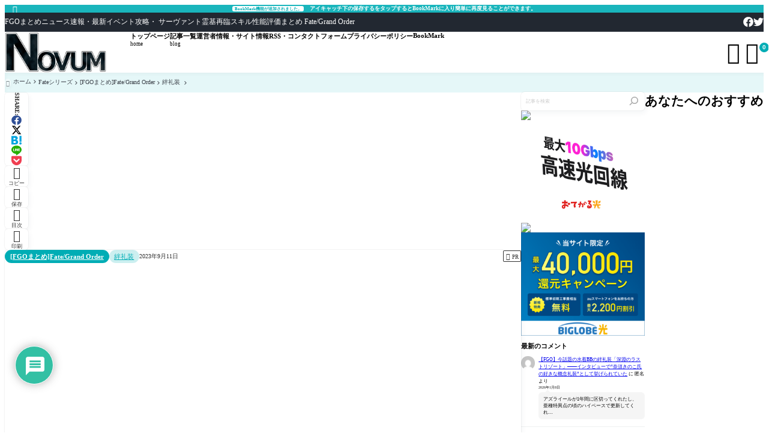

--- FILE ---
content_type: text/html; charset=UTF-8
request_url: https://fgonovum.com/%E3%80%90fgo%E3%80%91%E6%B0%B4%E7%9D%80%E9%88%B4%E9%B9%BF%E5%BE%A1%E5%89%8D%E3%80%94%E3%82%B5%E3%83%9E%E3%83%90%E3%82%B1%E3%80%95%E3%81%AE%E7%B5%86%E7%A4%BC%E8%A3%85%E3%80%8E%E5%A4%8F%E3%82%92/
body_size: 81962
content:
<!DOCTYPE html><html lang="ja" prefix="og: https://ogp.me/ns#"><head prefix='og: http://ogp.me/ns# fb: http://ogp.me/ns/fb#'><meta charset="UTF-8"><meta http-equiv="X-UA-Compatible" content="IE=edge"><meta name="viewport" content="width=device-width, initial-scale=1" /><link rel='preload' href='https://fgonovum.com/wp-content/themes/rediver/assets/css/style.min.css?ver=0.6.6' as='style' type='text/css' /><meta name="description" content="効果 鈴鹿御前〔サマバケ〕(ライダー)装備時のみ、自身がフィールドにい"><meta property="og:locale" content="ja_JP" /><meta property="og:title" content="【FGO】水着鈴鹿御前〔サマバケ〕の絆礼装『夏を駆ける』いーじゃんいーじゃん、マジ羨ましいし！そういう夏の積み重ねこそがセーシュンをきらきら彩ってくってカンジ！" /><meta property="og:description" content="効果 鈴鹿御前〔サマバケ〕(ライダー)装備時のみ、自身がフィールドにいる間、味方全体" /><meta property="og:type" content="article" /><meta property="og:url" content="https://fgonovum.com/%e3%80%90fgo%e3%80%91%e6%b0%b4%e7%9d%80%e9%88%b4%e9%b9%bf%e5%be%a1%e5%89%8d%e3%80%94%e3%82%b5%e3%83%9e%e3%83%90%e3%82%b1%e3%80%95%e3%81%ae%e7%b5%86%e7%a4%bc%e8%a3%85%e3%80%8e%e5%a4%8f%e3%82%92/" /><meta property="og:image" content="https://fgonovum.com/wp-content/uploads/2023/09/鈴鹿水着.jpg" /><meta property="og:site_name" content="FGOまとめニュース速報 ノウムカルデア" /><meta name="twitter:card" content="summary_large_image" /><meta name="twitter:title" content="【FGO】水着鈴鹿御前〔サマバケ〕の絆礼装『夏を駆ける』いーじゃんいーじゃん、マジ羨ましいし！そういう夏の積み重ねこそがセーシュンをきらきら彩ってくってカンジ！" /><meta name="twitter:url" content="https://fgonovum.com/%e3%80%90fgo%e3%80%91%e6%b0%b4%e7%9d%80%e9%88%b4%e9%b9%bf%e5%be%a1%e5%89%8d%e3%80%94%e3%82%b5%e3%83%9e%e3%83%90%e3%82%b1%e3%80%95%e3%81%ae%e7%b5%86%e7%a4%bc%e8%a3%85%e3%80%8e%e5%a4%8f%e3%82%92/" /><meta name="twitter:description" content="効果 鈴鹿御前〔サマバケ〕(ライダー)装備時のみ、自身がフィールドにいる間、味方全体" /><meta name="twitter:image" content="https://fgonovum.com/wp-content/uploads/2023/09/鈴鹿水着.jpg" /><link rel="canonical" href="https://fgonovum.com/%e3%80%90fgo%e3%80%91%e6%b0%b4%e7%9d%80%e9%88%b4%e9%b9%bf%e5%be%a1%e5%89%8d%e3%80%94%e3%82%b5%e3%83%9e%e3%83%90%e3%82%b1%e3%80%95%e3%81%ae%e7%b5%86%e7%a4%bc%e8%a3%85%e3%80%8e%e5%a4%8f%e3%82%92/" /><title>【FGO】水着鈴鹿御前〔サマバケ〕の絆礼装『夏を駆ける』いーじゃんいーじゃん、マジ羨ましいし！そういう夏の積み重ねこそがセーシュンをきらきら彩ってくってカンジ！ - FGOまとめニュース速報 ノウムカルデア</title><meta name="description" content="鈴鹿御前〔サマバケ〕(ライダー)装備時のみ、自身がフィールドにいる間、味方全体の〔夏モードのサーヴァント〕の宝具威力をアップ 25% 水着鈴鹿御前〔サマバケ〕〈ライダー〉"/><meta name="robots" content="follow, index, max-snippet:-1, max-video-preview:-1, max-image-preview:large"/><link rel="canonical" href="https://fgonovum.com/%e3%80%90fgo%e3%80%91%e6%b0%b4%e7%9d%80%e9%88%b4%e9%b9%bf%e5%be%a1%e5%89%8d%e3%80%94%e3%82%b5%e3%83%9e%e3%83%90%e3%82%b1%e3%80%95%e3%81%ae%e7%b5%86%e7%a4%bc%e8%a3%85%e3%80%8e%e5%a4%8f%e3%82%92/" /><meta property="og:locale" content="ja_JP" /><meta property="og:type" content="article" /><meta property="og:title" content="【FGO】水着鈴鹿御前〔サマバケ〕の絆礼装『夏を駆ける』いーじゃんいーじゃん、マジ羨ましいし！そういう夏の積み重ねこそがセーシュンをきらきら彩ってくってカンジ！ - FGOまとめニュース速報 ノウムカルデア" /><meta property="og:description" content="鈴鹿御前〔サマバケ〕(ライダー)装備時のみ、自身がフィールドにいる間、味方全体の〔夏モードのサーヴァント〕の宝具威力をアップ 25% 水着鈴鹿御前〔サマバケ〕〈ライダー〉" /><meta property="og:url" content="https://fgonovum.com/%e3%80%90fgo%e3%80%91%e6%b0%b4%e7%9d%80%e9%88%b4%e9%b9%bf%e5%be%a1%e5%89%8d%e3%80%94%e3%82%b5%e3%83%9e%e3%83%90%e3%82%b1%e3%80%95%e3%81%ae%e7%b5%86%e7%a4%bc%e8%a3%85%e3%80%8e%e5%a4%8f%e3%82%92/" /><meta property="og:site_name" content="FGOまとめ攻略ニュース ノウムカルデア" /><meta property="article:publisher" content="https://www.facebook.com/fgonovum" /><meta property="article:author" content="https://www.facebook.com/fgonovum/" /><meta property="article:tag" content="水着鈴鹿御前〔サマバケ〕〈ライダー〉" /><meta property="article:section" content="絆礼装" /><meta property="og:updated_time" content="2023-09-11T22:24:04+09:00" /><meta property="fb:app_id" content="270962750540740" /><meta property="og:image" content="https://fgonovum.com/wp-content/uploads/2023/09/鈴鹿水着.jpg" /><meta property="og:image:secure_url" content="https://fgonovum.com/wp-content/uploads/2023/09/鈴鹿水着.jpg" /><meta property="og:image:width" content="512" /><meta property="og:image:height" content="875" /><meta property="og:image:alt" content="【FGO】水着鈴鹿御前〔サマバケ〕の絆礼装『夏を駆ける』いーじゃんいーじゃん、マジ羨ましいし！そういう夏の積み重ねこそがセーシュンをきらきら彩ってくってカンジ！" /><meta property="og:image:type" content="image/jpeg" /><meta property="article:published_time" content="2023-09-11T22:00:58+09:00" /><meta property="article:modified_time" content="2023-09-11T22:24:04+09:00" /><meta name="twitter:card" content="summary_large_image" /><meta name="twitter:title" content="【FGO】水着鈴鹿御前〔サマバケ〕の絆礼装『夏を駆ける』いーじゃんいーじゃん、マジ羨ましいし！そういう夏の積み重ねこそがセーシュンをきらきら彩ってくってカンジ！ - FGOまとめニュース速報 ノウムカルデア" /><meta name="twitter:description" content="鈴鹿御前〔サマバケ〕(ライダー)装備時のみ、自身がフィールドにいる間、味方全体の〔夏モードのサーヴァント〕の宝具威力をアップ 25% 水着鈴鹿御前〔サマバケ〕〈ライダー〉" /><meta name="twitter:site" content="@fgonovum" /><meta name="twitter:creator" content="@fgonovum" /><meta name="twitter:image" content="https://fgonovum.com/wp-content/uploads/2023/09/鈴鹿水着.jpg" /><meta name="twitter:label1" content="によって書かれた" /><meta name="twitter:data1" content="SissyDuck" /><meta name="twitter:label2" content="読む時間" /><meta name="twitter:data2" content="一分未満" /><script type="application/ld+json" class="rank-math-schema-pro">{"@context":"https://schema.org","@graph":[{"@type":["NewsMediaOrganization","Organization"],"@id":"https://fgonovum.com/#organization","name":"\u30ce\u30a6\u30e0\u30ab\u30eb\u30c7\u30a2","url":"https://fgonovum.com","sameAs":["https://www.facebook.com/fgonovum","https://twitter.com/fgonovum"],"logo":{"@type":"ImageObject","@id":"https://fgonovum.com/#logo","url":"https://fgonovum.com/wp-content/uploads/2022/11/cropped-cropped-cropped-8C9BE787-557C-43FE-9821-7CF6388E6A16.jpeg","contentUrl":"https://fgonovum.com/wp-content/uploads/2022/11/cropped-cropped-cropped-8C9BE787-557C-43FE-9821-7CF6388E6A16.jpeg","caption":"FGO\u307e\u3068\u3081\u653b\u7565\u30cb\u30e5\u30fc\u30b9 \u30ce\u30a6\u30e0\u30ab\u30eb\u30c7\u30a2","inLanguage":"ja","width":"906","height":"361"},"description":"FGO\u307e\u3068\u3081\u30cb\u30e5\u30fc\u30b9\u901f\u5831\u30fb\u6700\u65b0\u30a4\u30d9\u30f3\u30c8\u653b\u7565\u30fb \u30b5\u30fc\u30f4\u30a1\u30f3\u30c8\u970a\u57fa\u518d\u81e8\u30b9\u30ad\u30eb\u6027\u80fd\u8a55\u4fa1\u307e\u3068\u3081 \u3092\u304a\u5c4a\u3051\u3057\u307e\u3059\u3002Fate/Grand Order"},{"@type":"WebSite","@id":"https://fgonovum.com/#website","url":"https://fgonovum.com","name":"FGO\u307e\u3068\u3081\u653b\u7565\u30cb\u30e5\u30fc\u30b9 \u30ce\u30a6\u30e0\u30ab\u30eb\u30c7\u30a2","alternateName":"\u30ce\u30a6\u30e0\u30ab\u30eb\u30c7\u30a2","publisher":{"@id":"https://fgonovum.com/#organization"},"inLanguage":"ja"},{"@type":"ImageObject","@id":"https://fgonovum.com/wp-content/uploads/2023/09/\u9234\u9e7f\u6c34\u7740.jpg","url":"https://fgonovum.com/wp-content/uploads/2023/09/\u9234\u9e7f\u6c34\u7740.jpg","width":"512","height":"875","inLanguage":"ja"},{"@type":"WebPage","@id":"https://fgonovum.com/%e3%80%90fgo%e3%80%91%e6%b0%b4%e7%9d%80%e9%88%b4%e9%b9%bf%e5%be%a1%e5%89%8d%e3%80%94%e3%82%b5%e3%83%9e%e3%83%90%e3%82%b1%e3%80%95%e3%81%ae%e7%b5%86%e7%a4%bc%e8%a3%85%e3%80%8e%e5%a4%8f%e3%82%92/#webpage","url":"https://fgonovum.com/%e3%80%90fgo%e3%80%91%e6%b0%b4%e7%9d%80%e9%88%b4%e9%b9%bf%e5%be%a1%e5%89%8d%e3%80%94%e3%82%b5%e3%83%9e%e3%83%90%e3%82%b1%e3%80%95%e3%81%ae%e7%b5%86%e7%a4%bc%e8%a3%85%e3%80%8e%e5%a4%8f%e3%82%92/","name":"\u3010FGO\u3011\u6c34\u7740\u9234\u9e7f\u5fa1\u524d\u3014\u30b5\u30de\u30d0\u30b1\u3015\u306e\u7d46\u793c\u88c5\u300e\u590f\u3092\u99c6\u3051\u308b\u300f\u3044\u30fc\u3058\u3083\u3093\u3044\u30fc\u3058\u3083\u3093\u3001\u30de\u30b8\u7fa8\u307e\u3057\u3044\u3057\uff01\u305d\u3046\u3044\u3046\u590f\u306e\u7a4d\u307f\u91cd\u306d\u3053\u305d\u304c\u30bb\u30fc\u30b7\u30e5\u30f3\u3092\u304d\u3089\u304d\u3089\u5f69\u3063\u3066\u304f\u3063\u3066\u30ab\u30f3\u30b8\uff01 - FGO\u307e\u3068\u3081\u30cb\u30e5\u30fc\u30b9\u901f\u5831 \u30ce\u30a6\u30e0\u30ab\u30eb\u30c7\u30a2","datePublished":"2023-09-11T22:00:58+09:00","dateModified":"2023-09-11T22:24:04+09:00","isPartOf":{"@id":"https://fgonovum.com/#website"},"primaryImageOfPage":{"@id":"https://fgonovum.com/wp-content/uploads/2023/09/\u9234\u9e7f\u6c34\u7740.jpg"},"inLanguage":"ja"},{"@type":"Person","@id":"https://fgonovum.com/author/fgonovumduck/","name":"SissyDuck","url":"https://fgonovum.com/author/fgonovumduck/","image":{"@type":"ImageObject","@id":"https://fgonovum.com/wp-content/uploads/2025/06/6A6A9ABE-FFCE-4190-8B91-3D9C89F379F3-150x150.jpg","url":"https://fgonovum.com/wp-content/uploads/2025/06/6A6A9ABE-FFCE-4190-8B91-3D9C89F379F3-150x150.jpg","caption":"SissyDuck","inLanguage":"ja"},"sameAs":["https://fgonovum.com/","https://www.facebook.com/fgonovum/","https://twitter.com/https://x.com/fgonovum"],"worksFor":{"@id":"https://fgonovum.com/#organization"}},{"@type":"NewsArticle","headline":"\u3010FGO\u3011\u6c34\u7740\u9234\u9e7f\u5fa1\u524d\u3014\u30b5\u30de\u30d0\u30b1\u3015\u306e\u7d46\u793c\u88c5\u300e\u590f\u3092\u99c6\u3051\u308b\u300f\u3044\u30fc\u3058\u3083\u3093\u3044\u30fc\u3058\u3083\u3093\u3001\u30de\u30b8\u7fa8\u307e\u3057\u3044\u3057\uff01\u305d\u3046\u3044\u3046\u590f\u306e\u7a4d\u307f\u91cd\u306d\u3053\u305d\u304c\u30bb\u30fc\u30b7\u30e5\u30f3\u3092\u304d\u3089\u304d\u3089\u5f69\u3063\u3066\u304f\u3063\u3066\u30ab\u30f3\u30b8\uff01","datePublished":"2023-09-11T22:00:58+09:00","dateModified":"2023-09-11T22:24:04+09:00","articleSection":"\u7d46\u793c\u88c5","author":{"@id":"https://fgonovum.com/author/fgonovumduck/","name":"SissyDuck"},"publisher":{"@id":"https://fgonovum.com/#organization"},"description":"\u9234\u9e7f\u5fa1\u524d\u3014\u30b5\u30de\u30d0\u30b1\u3015(\u30e9\u30a4\u30c0\u30fc)\u88c5\u5099\u6642\u306e\u307f\u3001\u81ea\u8eab\u304c\u30d5\u30a3\u30fc\u30eb\u30c9\u306b\u3044\u308b\u9593\u3001\u5473\u65b9\u5168\u4f53\u306e\u3014\u590f\u30e2\u30fc\u30c9\u306e\u30b5\u30fc\u30f4\u30a1\u30f3\u30c8\u3015\u306e\u5b9d\u5177\u5a01\u529b\u3092\u30a2\u30c3\u30d7 25% \u6c34\u7740\u9234\u9e7f\u5fa1\u524d\u3014\u30b5\u30de\u30d0\u30b1\u3015\u3008\u30e9\u30a4\u30c0\u30fc\u3009","copyrightYear":"2023","copyrightHolder":{"@id":"https://fgonovum.com/#organization"},"name":"\u3010FGO\u3011\u6c34\u7740\u9234\u9e7f\u5fa1\u524d\u3014\u30b5\u30de\u30d0\u30b1\u3015\u306e\u7d46\u793c\u88c5\u300e\u590f\u3092\u99c6\u3051\u308b\u300f\u3044\u30fc\u3058\u3083\u3093\u3044\u30fc\u3058\u3083\u3093\u3001\u30de\u30b8\u7fa8\u307e\u3057\u3044\u3057\uff01\u305d\u3046\u3044\u3046\u590f\u306e\u7a4d\u307f\u91cd\u306d\u3053\u305d\u304c\u30bb\u30fc\u30b7\u30e5\u30f3\u3092\u304d\u3089\u304d\u3089\u5f69\u3063\u3066\u304f\u3063\u3066\u30ab\u30f3\u30b8\uff01","@id":"https://fgonovum.com/%e3%80%90fgo%e3%80%91%e6%b0%b4%e7%9d%80%e9%88%b4%e9%b9%bf%e5%be%a1%e5%89%8d%e3%80%94%e3%82%b5%e3%83%9e%e3%83%90%e3%82%b1%e3%80%95%e3%81%ae%e7%b5%86%e7%a4%bc%e8%a3%85%e3%80%8e%e5%a4%8f%e3%82%92/#richSnippet","isPartOf":{"@id":"https://fgonovum.com/%e3%80%90fgo%e3%80%91%e6%b0%b4%e7%9d%80%e9%88%b4%e9%b9%bf%e5%be%a1%e5%89%8d%e3%80%94%e3%82%b5%e3%83%9e%e3%83%90%e3%82%b1%e3%80%95%e3%81%ae%e7%b5%86%e7%a4%bc%e8%a3%85%e3%80%8e%e5%a4%8f%e3%82%92/#webpage"},"image":{"@id":"https://fgonovum.com/wp-content/uploads/2023/09/\u9234\u9e7f\u6c34\u7740.jpg"},"inLanguage":"ja","mainEntityOfPage":{"@id":"https://fgonovum.com/%e3%80%90fgo%e3%80%91%e6%b0%b4%e7%9d%80%e9%88%b4%e9%b9%bf%e5%be%a1%e5%89%8d%e3%80%94%e3%82%b5%e3%83%9e%e3%83%90%e3%82%b1%e3%80%95%e3%81%ae%e7%b5%86%e7%a4%bc%e8%a3%85%e3%80%8e%e5%a4%8f%e3%82%92/#webpage"}}]}</script><link rel='dns-prefetch' href='//cdn.jsdelivr.net' /><script async src="https://www.googletagmanager.com/gtag/js?id=G-6SFLNJYNE5"></script>
<script>window.dataLayer = window.dataLayer || [];function gtag(){dataLayer.push(arguments);}gtag('js', new Date());gtag('config', 'G-6SFLNJYNE5');</script>
<noscript><link rel="stylesheet" href="https://fgonovum.com/wp-content/themes/rediver/assets/css/noscript.min.css" type="text/css" media="all" /></noscript><link rel='stylesheet' id='diver-style-css' href='https://fgonovum.com/wp-content/themes/rediver/assets/css/style.min.css?ver=0.6.6' type='text/css' media='all' /><style id='wp-block-search-inline-css' type='text/css'>
.wp-block-search__button{margin-left:10px;word-break:normal}.wp-block-search__button.has-icon{line-height:0}.wp-block-search__button svg{height:1.25em;min-height:24px;min-width:24px;width:1.25em;fill:currentColor;vertical-align:text-bottom}:where(.wp-block-search__button){border:1px solid #ccc;padding:6px 10px}.wp-block-search__inside-wrapper{display:flex;flex:auto;flex-wrap:nowrap;max-width:100%}.wp-block-search__label{width:100%}.wp-block-search.wp-block-search__button-only .wp-block-search__button{box-sizing:border-box;display:flex;flex-shrink:0;justify-content:center;margin-left:0;max-width:100%}.wp-block-search.wp-block-search__button-only .wp-block-search__inside-wrapper{min-width:0!important;transition-property:width}.wp-block-search.wp-block-search__button-only .wp-block-search__input{flex-basis:100%;transition-duration:.3s}.wp-block-search.wp-block-search__button-only.wp-block-search__searchfield-hidden,.wp-block-search.wp-block-search__button-only.wp-block-search__searchfield-hidden .wp-block-search__inside-wrapper{overflow:hidden}.wp-block-search.wp-block-search__button-only.wp-block-search__searchfield-hidden .wp-block-search__input{border-left-width:0!important;border-right-width:0!important;flex-basis:0;flex-grow:0;margin:0;min-width:0!important;padding-left:0!important;padding-right:0!important;width:0!important}:where(.wp-block-search__input){appearance:none;border:1px solid #949494;flex-grow:1;font-family:inherit;font-size:inherit;font-style:inherit;font-weight:inherit;letter-spacing:inherit;line-height:inherit;margin-left:0;margin-right:0;min-width:3rem;padding:8px;text-decoration:unset!important;text-transform:inherit}:where(.wp-block-search__button-inside .wp-block-search__inside-wrapper){background-color:#fff;border:1px solid #949494;box-sizing:border-box;padding:4px}:where(.wp-block-search__button-inside .wp-block-search__inside-wrapper) .wp-block-search__input{border:none;border-radius:0;padding:0 4px}:where(.wp-block-search__button-inside .wp-block-search__inside-wrapper) .wp-block-search__input:focus{outline:none}:where(.wp-block-search__button-inside .wp-block-search__inside-wrapper) :where(.wp-block-search__button){padding:4px 8px}.wp-block-search.aligncenter .wp-block-search__inside-wrapper{margin:auto}.wp-block[data-align=right] .wp-block-search.wp-block-search__button-only .wp-block-search__inside-wrapper{float:right}
.wp-block-search .wp-block-search__label{display:block;position:relative}.wp-block-search .wp-block-search__button,.wp-block-search .wp-block-search__input{border:none;border-radius:var(--rd--s--radius)}.wp-block-search .wp-block-search__input{box-shadow:var(--rd--s--shadow);flex:1}.wp-block-search .wp-block-search__button,.wp-block-search .wp-block-search__input{font-size:.9em}.wp-block-search .wp-block-search__button{background:rgb(var(--rd--c--secondary));color:rgb(var(--rd--c--secondary-on));padding:.5em .9em}.wp-block-search.wp-block-search__no-button .wp-block-search__inside-wrapper{align-items:center}.wp-block-search.wp-block-search__no-button .wp-block-search__inside-wrapper:before{content:"\e8b6";font-family:Google Symbols;font-size:1.5em;left:10px;position:absolute}.wp-block-search.wp-block-search__no-button .wp-block-search__inside-wrapper .wp-block-search__input{padding-left:3em}.wp-block-search.wp-block-search__button-inside .wp-block-search__inside-wrapper{background:rgb(var(--rd--c--primary,255 255 255));border:none;border-radius:var(--rd--s--radius);box-shadow:var(--rd--s--shadow);color:rgb(var(--rd--c--primary-on,0 0 0))}.wp-block-search.wp-block-search__button-inside .wp-block-search__inside-wrapper .wp-block-search__input{background:transparent;box-shadow:none;padding:0 1em}.wp-block-search.wp-block-search__button-inside .wp-block-search__inside-wrapper .wp-block-search__button{background:transparent;box-shadow:none;color:currentColor;font-size:.8em;margin:0;opacity:.4;padding-inline:.6em}
/*# sourceURL=wp-block-search-inline-css */
</style>
<style id='wp-block-heading-inline-css' type='text/css'>
h1:where(.wp-block-heading).has-background,h2:where(.wp-block-heading).has-background,h3:where(.wp-block-heading).has-background,h4:where(.wp-block-heading).has-background,h5:where(.wp-block-heading).has-background,h6:where(.wp-block-heading).has-background{padding:1.25em 2.375em}h1.has-text-align-left[style*=writing-mode]:where([style*=vertical-lr]),h1.has-text-align-right[style*=writing-mode]:where([style*=vertical-rl]),h2.has-text-align-left[style*=writing-mode]:where([style*=vertical-lr]),h2.has-text-align-right[style*=writing-mode]:where([style*=vertical-rl]),h3.has-text-align-left[style*=writing-mode]:where([style*=vertical-lr]),h3.has-text-align-right[style*=writing-mode]:where([style*=vertical-rl]),h4.has-text-align-left[style*=writing-mode]:where([style*=vertical-lr]),h4.has-text-align-right[style*=writing-mode]:where([style*=vertical-rl]),h5.has-text-align-left[style*=writing-mode]:where([style*=vertical-lr]),h5.has-text-align-right[style*=writing-mode]:where([style*=vertical-rl]),h6.has-text-align-left[style*=writing-mode]:where([style*=vertical-lr]),h6.has-text-align-right[style*=writing-mode]:where([style*=vertical-rl]){rotate:180deg}
/*# sourceURL=https://fgonovum.com/wp-includes/blocks/heading/style.min.css */
</style>
<style id='wp-block-latest-comments-inline-css' type='text/css'>
ol.wp-block-latest-comments{box-sizing:border-box;margin-left:0}:where(.wp-block-latest-comments:not([style*=line-height] .wp-block-latest-comments__comment)){line-height:1.1}:where(.wp-block-latest-comments:not([style*=line-height] .wp-block-latest-comments__comment-excerpt p)){line-height:1.8}.has-dates :where(.wp-block-latest-comments:not([style*=line-height])),.has-excerpts :where(.wp-block-latest-comments:not([style*=line-height])){line-height:1.5}.wp-block-latest-comments .wp-block-latest-comments{padding-left:0}.wp-block-latest-comments__comment{list-style:none;margin-bottom:1em}.has-avatars .wp-block-latest-comments__comment{list-style:none;min-height:2.25em}.has-avatars .wp-block-latest-comments__comment .wp-block-latest-comments__comment-excerpt,.has-avatars .wp-block-latest-comments__comment .wp-block-latest-comments__comment-meta{margin-left:3.25em}.wp-block-latest-comments__comment-excerpt p{font-size:.875em;margin:.36em 0 1.4em}.wp-block-latest-comments__comment-date{display:block;font-size:.75em}.wp-block-latest-comments .avatar,.wp-block-latest-comments__comment-avatar{border-radius:1.5em;display:block;float:left;height:2.5em;margin-right:.75em;width:2.5em}.wp-block-latest-comments[class*=-font-size] a,.wp-block-latest-comments[style*=font-size] a{font-size:inherit}
/*# sourceURL=https://fgonovum.com/wp-includes/blocks/latest-comments/style.min.css */
</style>
<style id='wp-block-tag-cloud-inline-css' type='text/css'>
.wp-block-tag-cloud{box-sizing:border-box}.wp-block-tag-cloud.aligncenter{justify-content:center;text-align:center}.wp-block-tag-cloud a{display:inline-block;margin-right:5px}.wp-block-tag-cloud span{display:inline-block;margin-left:5px;text-decoration:none}:root :where(.wp-block-tag-cloud.is-style-outline){display:flex;flex-wrap:wrap;gap:1ch}:root :where(.wp-block-tag-cloud.is-style-outline a){border:1px solid;font-size:unset!important;margin-right:0;padding:1ch 2ch;text-decoration:none!important}
/*# sourceURL=https://fgonovum.com/wp-includes/blocks/tag-cloud/style.min.css */
</style><link rel='stylesheet' id='colorbox-css' href='https://fgonovum.com/wp-content/plugins/wp-rss-aggregator//v4/css/colorbox.css?ver=1.4.33' type='text/css' media='all' /><link rel='stylesheet' id='wpra-list-template-styles-css' href='https://fgonovum.com/wp-content/plugins/wp-rss-aggregator//v4/css/templates/list/styles.css?ver=4.23.13' type='text/css' media='all' /><link rel='stylesheet' id='wpra-pagination-css' href='https://fgonovum.com/wp-content/plugins/wp-rss-aggregator//v4/css/build/pagination.min.css?ver=4.23.13' type='text/css' media='all' /><style id='wp-block-list-inline-css' type='text/css'>
ol,ul{box-sizing:border-box}:root :where(.wp-block-list.has-background){padding:1.25em 2.375em}
.wp-block-list{padding:0 0 0 1.5em}.wp-block-list li{line-height:1.5}.wp-block-list li+li{margin-top:.6em}.wp-block-list li :where(ul,ol){margin-top:.6em}
/*# sourceURL=wp-block-list-inline-css */
</style>
<style id='wp-block-paragraph-inline-css' type='text/css'>
.is-small-text{font-size:.875em}.is-regular-text{font-size:1em}.is-large-text{font-size:2.25em}.is-larger-text{font-size:3em}.has-drop-cap:not(:focus):first-letter{float:left;font-size:8.4em;font-style:normal;font-weight:100;line-height:.68;margin:.05em .1em 0 0;text-transform:uppercase}body.rtl .has-drop-cap:not(:focus):first-letter{float:none;margin-left:.1em}p.has-drop-cap.has-background{overflow:hidden}:root :where(p.has-background){padding:1.25em 2.375em}:where(p.has-text-color:not(.has-link-color)) a{color:inherit}p.has-text-align-left[style*="writing-mode:vertical-lr"],p.has-text-align-right[style*="writing-mode:vertical-rl"]{rotate:180deg}
/*# sourceURL=https://fgonovum.com/wp-includes/blocks/paragraph/style.min.css */
</style>
<style id='dbp-hr-style-inline-css' type='text/css'>
.dbp-hr{-webkit-box-flex:1;background-color:currentColor;background-size:2px 1px;border:0;color:currentColor;flex:1;height:2px;margin-bottom:0;min-height:var(--dbp-hr--height,0);overflow:visible;padding:0;position:relative;text-align:center;width:100%}.dbp-hr.is-orientation-vertical{-webkit-box-flex:1;flex:1 0 auto;height:100px;width:1px}.dbp-hr:before{background-color:var(--dbp-hr--option--bg,#fff);border-radius:5px;color:inherit;display:inline-block;line-height:2em;padding:0 .5em;position:relative;top:calc(var(--dbp-hr--height)/2 + 50%);translate:0 -50%}.dbp-hr.is-align-left{margin-left:0}.dbp-hr.is-align-right{margin-right:0}.dbp-hr.style-dot{background-repeat:repeat-x}.dbp-hr.is-content-voice:before{background:var(--dbp-hr--option--bg,#fff);border-bottom:var(--dbp-hr--height,2px) var(--dbp-hr--option--style,solid);border-right:var(--dbp-hr--height,2px) var(--dbp-hr--option--style,solid);border-top-left-radius:10em;content:"";height:calc(var(--dbp-hr--height) + 1em);left:50%;padding:0;position:absolute;rotate:45deg;top:calc(var(--dbp-hr--height)/1.5 + 50%);translate:-50% -50%;width:calc(var(--dbp-hr--height) + 1em);z-index:1}.dbp-hr.is-content-text:before{content:attr(data-content);font-size:.9em;padding:0 1em}.dbp-hr.is-content-icon:before{font-size:calc(var(--dbp-hr--height) + 1.6em)}

/*# sourceURL=https://fgonovum.com/wp-content/plugins/diver-blocks/build/block/hr/style-index.css */
</style>
<style id='wp-block-group-inline-css' type='text/css'>
.wp-block-group{box-sizing:border-box}:where(.wp-block-group.wp-block-group-is-layout-constrained){position:relative}
/*# sourceURL=https://fgonovum.com/wp-includes/blocks/group/style.min.css */
</style>
<style id='wp-block-library-inline-css' type='text/css'>
:root{--wp-block-synced-color:#7a00df;--wp-block-synced-color--rgb:122,0,223;--wp-bound-block-color:var(--wp-block-synced-color);--wp-editor-canvas-background:#ddd;--wp-admin-theme-color:#007cba;--wp-admin-theme-color--rgb:0,124,186;--wp-admin-theme-color-darker-10:#006ba1;--wp-admin-theme-color-darker-10--rgb:0,107,160.5;--wp-admin-theme-color-darker-20:#005a87;--wp-admin-theme-color-darker-20--rgb:0,90,135;--wp-admin-border-width-focus:2px}@media (min-resolution:192dpi){:root{--wp-admin-border-width-focus:1.5px}}.wp-element-button{cursor:pointer}:root .has-very-light-gray-background-color{background-color:#eee}:root .has-very-dark-gray-background-color{background-color:#313131}:root .has-very-light-gray-color{color:#eee}:root .has-very-dark-gray-color{color:#313131}:root .has-vivid-green-cyan-to-vivid-cyan-blue-gradient-background{background:linear-gradient(135deg,#00d084,#0693e3)}:root .has-purple-crush-gradient-background{background:linear-gradient(135deg,#34e2e4,#4721fb 50%,#ab1dfe)}:root .has-hazy-dawn-gradient-background{background:linear-gradient(135deg,#faaca8,#dad0ec)}:root .has-subdued-olive-gradient-background{background:linear-gradient(135deg,#fafae1,#67a671)}:root .has-atomic-cream-gradient-background{background:linear-gradient(135deg,#fdd79a,#004a59)}:root .has-nightshade-gradient-background{background:linear-gradient(135deg,#330968,#31cdcf)}:root .has-midnight-gradient-background{background:linear-gradient(135deg,#020381,#2874fc)}:root{--wp--preset--font-size--normal:16px;--wp--preset--font-size--huge:42px}.has-regular-font-size{font-size:1em}.has-larger-font-size{font-size:2.625em}.has-normal-font-size{font-size:var(--wp--preset--font-size--normal)}.has-huge-font-size{font-size:var(--wp--preset--font-size--huge)}.has-text-align-center{text-align:center}.has-text-align-left{text-align:left}.has-text-align-right{text-align:right}.has-fit-text{white-space:nowrap!important}#end-resizable-editor-section{display:none}.aligncenter{clear:both}.items-justified-left{justify-content:flex-start}.items-justified-center{justify-content:center}.items-justified-right{justify-content:flex-end}.items-justified-space-between{justify-content:space-between}.screen-reader-text{border:0;clip-path:inset(50%);height:1px;margin:-1px;overflow:hidden;padding:0;position:absolute;width:1px;word-wrap:normal!important}.screen-reader-text:focus{background-color:#ddd;clip-path:none;color:#444;display:block;font-size:1em;height:auto;left:5px;line-height:normal;padding:15px 23px 14px;text-decoration:none;top:5px;width:auto;z-index:100000}html :where(.has-border-color){border-style:solid}html :where([style*=border-top-color]){border-top-style:solid}html :where([style*=border-right-color]){border-right-style:solid}html :where([style*=border-bottom-color]){border-bottom-style:solid}html :where([style*=border-left-color]){border-left-style:solid}html :where([style*=border-width]){border-style:solid}html :where([style*=border-top-width]){border-top-style:solid}html :where([style*=border-right-width]){border-right-style:solid}html :where([style*=border-bottom-width]){border-bottom-style:solid}html :where([style*=border-left-width]){border-left-style:solid}html :where(img[class*=wp-image-]){height:auto;max-width:100%}:where(figure){margin:0 0 1em}html :where(.is-position-sticky){--wp-admin--admin-bar--position-offset:var(--wp-admin--admin-bar--height,0px)}@media screen and (max-width:600px){html :where(.is-position-sticky){--wp-admin--admin-bar--position-offset:0px}}

/*# sourceURL=wp-block-library-inline-css */
</style><style id='wp-block-categories-inline-css' type='text/css'>
.wp-block-categories{box-sizing:border-box}.wp-block-categories.alignleft{margin-right:2em}.wp-block-categories.alignright{margin-left:2em}.wp-block-categories.wp-block-categories-dropdown.aligncenter{text-align:center}.wp-block-categories .wp-block-categories__label{display:block;width:100%}
/*# sourceURL=https://fgonovum.com/wp-includes/blocks/categories/style.min.css */
</style>
<style id='wp-block-social-links-inline-css' type='text/css'>
.wp-block-social-links{background:none;box-sizing:border-box;margin-left:0;padding-left:0;padding-right:0;text-indent:0}.wp-block-social-links .wp-social-link a,.wp-block-social-links .wp-social-link a:hover{border-bottom:0;box-shadow:none;text-decoration:none}.wp-block-social-links .wp-social-link svg{height:1em;width:1em}.wp-block-social-links .wp-social-link span:not(.screen-reader-text){font-size:.65em;margin-left:.5em;margin-right:.5em}.wp-block-social-links.has-small-icon-size{font-size:16px}.wp-block-social-links,.wp-block-social-links.has-normal-icon-size{font-size:24px}.wp-block-social-links.has-large-icon-size{font-size:36px}.wp-block-social-links.has-huge-icon-size{font-size:48px}.wp-block-social-links.aligncenter{display:flex;justify-content:center}.wp-block-social-links.alignright{justify-content:flex-end}.wp-block-social-link{border-radius:9999px;display:block}@media not (prefers-reduced-motion){.wp-block-social-link{transition:transform .1s ease}}.wp-block-social-link{height:auto}.wp-block-social-link a{align-items:center;display:flex;line-height:0}.wp-block-social-link:hover{transform:scale(1.1)}.wp-block-social-links .wp-block-social-link.wp-social-link{display:inline-block;margin:0;padding:0}.wp-block-social-links .wp-block-social-link.wp-social-link .wp-block-social-link-anchor,.wp-block-social-links .wp-block-social-link.wp-social-link .wp-block-social-link-anchor svg,.wp-block-social-links .wp-block-social-link.wp-social-link .wp-block-social-link-anchor:active,.wp-block-social-links .wp-block-social-link.wp-social-link .wp-block-social-link-anchor:hover,.wp-block-social-links .wp-block-social-link.wp-social-link .wp-block-social-link-anchor:visited{color:currentColor;fill:currentColor}:where(.wp-block-social-links:not(.is-style-logos-only)) .wp-social-link{background-color:#f0f0f0;color:#444}:where(.wp-block-social-links:not(.is-style-logos-only)) .wp-social-link-amazon{background-color:#f90;color:#fff}:where(.wp-block-social-links:not(.is-style-logos-only)) .wp-social-link-bandcamp{background-color:#1ea0c3;color:#fff}:where(.wp-block-social-links:not(.is-style-logos-only)) .wp-social-link-behance{background-color:#0757fe;color:#fff}:where(.wp-block-social-links:not(.is-style-logos-only)) .wp-social-link-bluesky{background-color:#0a7aff;color:#fff}:where(.wp-block-social-links:not(.is-style-logos-only)) .wp-social-link-codepen{background-color:#1e1f26;color:#fff}:where(.wp-block-social-links:not(.is-style-logos-only)) .wp-social-link-deviantart{background-color:#02e49b;color:#fff}:where(.wp-block-social-links:not(.is-style-logos-only)) .wp-social-link-discord{background-color:#5865f2;color:#fff}:where(.wp-block-social-links:not(.is-style-logos-only)) .wp-social-link-dribbble{background-color:#e94c89;color:#fff}:where(.wp-block-social-links:not(.is-style-logos-only)) .wp-social-link-dropbox{background-color:#4280ff;color:#fff}:where(.wp-block-social-links:not(.is-style-logos-only)) .wp-social-link-etsy{background-color:#f45800;color:#fff}:where(.wp-block-social-links:not(.is-style-logos-only)) .wp-social-link-facebook{background-color:#0866ff;color:#fff}:where(.wp-block-social-links:not(.is-style-logos-only)) .wp-social-link-fivehundredpx{background-color:#000;color:#fff}:where(.wp-block-social-links:not(.is-style-logos-only)) .wp-social-link-flickr{background-color:#0461dd;color:#fff}:where(.wp-block-social-links:not(.is-style-logos-only)) .wp-social-link-foursquare{background-color:#e65678;color:#fff}:where(.wp-block-social-links:not(.is-style-logos-only)) .wp-social-link-github{background-color:#24292d;color:#fff}:where(.wp-block-social-links:not(.is-style-logos-only)) .wp-social-link-goodreads{background-color:#eceadd;color:#382110}:where(.wp-block-social-links:not(.is-style-logos-only)) .wp-social-link-google{background-color:#ea4434;color:#fff}:where(.wp-block-social-links:not(.is-style-logos-only)) .wp-social-link-gravatar{background-color:#1d4fc4;color:#fff}:where(.wp-block-social-links:not(.is-style-logos-only)) .wp-social-link-instagram{background-color:#f00075;color:#fff}:where(.wp-block-social-links:not(.is-style-logos-only)) .wp-social-link-lastfm{background-color:#e21b24;color:#fff}:where(.wp-block-social-links:not(.is-style-logos-only)) .wp-social-link-linkedin{background-color:#0d66c2;color:#fff}:where(.wp-block-social-links:not(.is-style-logos-only)) .wp-social-link-mastodon{background-color:#3288d4;color:#fff}:where(.wp-block-social-links:not(.is-style-logos-only)) .wp-social-link-medium{background-color:#000;color:#fff}:where(.wp-block-social-links:not(.is-style-logos-only)) .wp-social-link-meetup{background-color:#f6405f;color:#fff}:where(.wp-block-social-links:not(.is-style-logos-only)) .wp-social-link-patreon{background-color:#000;color:#fff}:where(.wp-block-social-links:not(.is-style-logos-only)) .wp-social-link-pinterest{background-color:#e60122;color:#fff}:where(.wp-block-social-links:not(.is-style-logos-only)) .wp-social-link-pocket{background-color:#ef4155;color:#fff}:where(.wp-block-social-links:not(.is-style-logos-only)) .wp-social-link-reddit{background-color:#ff4500;color:#fff}:where(.wp-block-social-links:not(.is-style-logos-only)) .wp-social-link-skype{background-color:#0478d7;color:#fff}:where(.wp-block-social-links:not(.is-style-logos-only)) .wp-social-link-snapchat{background-color:#fefc00;color:#fff;stroke:#000}:where(.wp-block-social-links:not(.is-style-logos-only)) .wp-social-link-soundcloud{background-color:#ff5600;color:#fff}:where(.wp-block-social-links:not(.is-style-logos-only)) .wp-social-link-spotify{background-color:#1bd760;color:#fff}:where(.wp-block-social-links:not(.is-style-logos-only)) .wp-social-link-telegram{background-color:#2aabee;color:#fff}:where(.wp-block-social-links:not(.is-style-logos-only)) .wp-social-link-threads{background-color:#000;color:#fff}:where(.wp-block-social-links:not(.is-style-logos-only)) .wp-social-link-tiktok{background-color:#000;color:#fff}:where(.wp-block-social-links:not(.is-style-logos-only)) .wp-social-link-tumblr{background-color:#011835;color:#fff}:where(.wp-block-social-links:not(.is-style-logos-only)) .wp-social-link-twitch{background-color:#6440a4;color:#fff}:where(.wp-block-social-links:not(.is-style-logos-only)) .wp-social-link-twitter{background-color:#1da1f2;color:#fff}:where(.wp-block-social-links:not(.is-style-logos-only)) .wp-social-link-vimeo{background-color:#1eb7ea;color:#fff}:where(.wp-block-social-links:not(.is-style-logos-only)) .wp-social-link-vk{background-color:#4680c2;color:#fff}:where(.wp-block-social-links:not(.is-style-logos-only)) .wp-social-link-wordpress{background-color:#3499cd;color:#fff}:where(.wp-block-social-links:not(.is-style-logos-only)) .wp-social-link-whatsapp{background-color:#25d366;color:#fff}:where(.wp-block-social-links:not(.is-style-logos-only)) .wp-social-link-x{background-color:#000;color:#fff}:where(.wp-block-social-links:not(.is-style-logos-only)) .wp-social-link-yelp{background-color:#d32422;color:#fff}:where(.wp-block-social-links:not(.is-style-logos-only)) .wp-social-link-youtube{background-color:red;color:#fff}:where(.wp-block-social-links.is-style-logos-only) .wp-social-link{background:none}:where(.wp-block-social-links.is-style-logos-only) .wp-social-link svg{height:1.25em;width:1.25em}:where(.wp-block-social-links.is-style-logos-only) .wp-social-link-amazon{color:#f90}:where(.wp-block-social-links.is-style-logos-only) .wp-social-link-bandcamp{color:#1ea0c3}:where(.wp-block-social-links.is-style-logos-only) .wp-social-link-behance{color:#0757fe}:where(.wp-block-social-links.is-style-logos-only) .wp-social-link-bluesky{color:#0a7aff}:where(.wp-block-social-links.is-style-logos-only) .wp-social-link-codepen{color:#1e1f26}:where(.wp-block-social-links.is-style-logos-only) .wp-social-link-deviantart{color:#02e49b}:where(.wp-block-social-links.is-style-logos-only) .wp-social-link-discord{color:#5865f2}:where(.wp-block-social-links.is-style-logos-only) .wp-social-link-dribbble{color:#e94c89}:where(.wp-block-social-links.is-style-logos-only) .wp-social-link-dropbox{color:#4280ff}:where(.wp-block-social-links.is-style-logos-only) .wp-social-link-etsy{color:#f45800}:where(.wp-block-social-links.is-style-logos-only) .wp-social-link-facebook{color:#0866ff}:where(.wp-block-social-links.is-style-logos-only) .wp-social-link-fivehundredpx{color:#000}:where(.wp-block-social-links.is-style-logos-only) .wp-social-link-flickr{color:#0461dd}:where(.wp-block-social-links.is-style-logos-only) .wp-social-link-foursquare{color:#e65678}:where(.wp-block-social-links.is-style-logos-only) .wp-social-link-github{color:#24292d}:where(.wp-block-social-links.is-style-logos-only) .wp-social-link-goodreads{color:#382110}:where(.wp-block-social-links.is-style-logos-only) .wp-social-link-google{color:#ea4434}:where(.wp-block-social-links.is-style-logos-only) .wp-social-link-gravatar{color:#1d4fc4}:where(.wp-block-social-links.is-style-logos-only) .wp-social-link-instagram{color:#f00075}:where(.wp-block-social-links.is-style-logos-only) .wp-social-link-lastfm{color:#e21b24}:where(.wp-block-social-links.is-style-logos-only) .wp-social-link-linkedin{color:#0d66c2}:where(.wp-block-social-links.is-style-logos-only) .wp-social-link-mastodon{color:#3288d4}:where(.wp-block-social-links.is-style-logos-only) .wp-social-link-medium{color:#000}:where(.wp-block-social-links.is-style-logos-only) .wp-social-link-meetup{color:#f6405f}:where(.wp-block-social-links.is-style-logos-only) .wp-social-link-patreon{color:#000}:where(.wp-block-social-links.is-style-logos-only) .wp-social-link-pinterest{color:#e60122}:where(.wp-block-social-links.is-style-logos-only) .wp-social-link-pocket{color:#ef4155}:where(.wp-block-social-links.is-style-logos-only) .wp-social-link-reddit{color:#ff4500}:where(.wp-block-social-links.is-style-logos-only) .wp-social-link-skype{color:#0478d7}:where(.wp-block-social-links.is-style-logos-only) .wp-social-link-snapchat{color:#fff;stroke:#000}:where(.wp-block-social-links.is-style-logos-only) .wp-social-link-soundcloud{color:#ff5600}:where(.wp-block-social-links.is-style-logos-only) .wp-social-link-spotify{color:#1bd760}:where(.wp-block-social-links.is-style-logos-only) .wp-social-link-telegram{color:#2aabee}:where(.wp-block-social-links.is-style-logos-only) .wp-social-link-threads{color:#000}:where(.wp-block-social-links.is-style-logos-only) .wp-social-link-tiktok{color:#000}:where(.wp-block-social-links.is-style-logos-only) .wp-social-link-tumblr{color:#011835}:where(.wp-block-social-links.is-style-logos-only) .wp-social-link-twitch{color:#6440a4}:where(.wp-block-social-links.is-style-logos-only) .wp-social-link-twitter{color:#1da1f2}:where(.wp-block-social-links.is-style-logos-only) .wp-social-link-vimeo{color:#1eb7ea}:where(.wp-block-social-links.is-style-logos-only) .wp-social-link-vk{color:#4680c2}:where(.wp-block-social-links.is-style-logos-only) .wp-social-link-whatsapp{color:#25d366}:where(.wp-block-social-links.is-style-logos-only) .wp-social-link-wordpress{color:#3499cd}:where(.wp-block-social-links.is-style-logos-only) .wp-social-link-x{color:#000}:where(.wp-block-social-links.is-style-logos-only) .wp-social-link-yelp{color:#d32422}:where(.wp-block-social-links.is-style-logos-only) .wp-social-link-youtube{color:red}.wp-block-social-links.is-style-pill-shape .wp-social-link{width:auto}:root :where(.wp-block-social-links .wp-social-link a){padding:.25em}:root :where(.wp-block-social-links.is-style-logos-only .wp-social-link a){padding:0}:root :where(.wp-block-social-links.is-style-pill-shape .wp-social-link a){padding-left:.6666666667em;padding-right:.6666666667em}.wp-block-social-links:not(.has-icon-color):not(.has-icon-background-color) .wp-social-link-snapchat .wp-block-social-link-label{color:#000}
.wp-block-social-links{font-size:1em;gap:max(.5em,5px)}.wp-block-social-links.aligncenter{margin-inline:auto}.wp-block-social-links.has-small-icon-size{font-size:1em}.wp-block-social-links.has-normal-icon-size{font-size:1.2em}.wp-block-social-links.has-large-icon-size{font-size:1.4em}.wp-block-social-links.has-huge-icon-size{font-size:1.6em}.wp-block-social-links.has-visible-labels .wp-social-link{border-radius:2px}.wp-block-social-links.has-visible-labels .wp-social-link-anchor{padding:.3em .5em}.wp-block-social-links .wp-social-link a{padding:max(.5em,5px)}.wp-block-social-links .wp-social-link svg{height:1.2em;width:1.2em}.wp-block-social-links .wp-social-link span:not(.screen-reader-text){border-left:1px solid;flex:1;font-size:.8em;line-height:1;padding-left:.6em;white-space:nowrap}@media screen and (max-width:767px){.wp-block-social-links .wp-social-link span:not(.screen-reader-text){display:none}}.wp-block-social-links .wp-social-link:hover{transform:scale(1.02)}.wp-block-social-links.has-visible-labels .wp-social-link{border-radius:5px;flex:1}.wp-block-social-links.has-visible-labels .wp-social-link a{justify-content:center}.wp-block-social-links.is-style-logos-only .wp-social-link a{padding:0}.wp-block-social-links.is-style-logos-only .wp-social-link a svg{height:1.6em;width:1.6em}
/*# sourceURL=wp-block-social-links-inline-css */
</style>
<style id='global-styles-inline-css' type='text/css'>
:root{--wp--preset--aspect-ratio--square: 1;--wp--preset--aspect-ratio--4-3: 4/3;--wp--preset--aspect-ratio--3-4: 3/4;--wp--preset--aspect-ratio--3-2: 3/2;--wp--preset--aspect-ratio--2-3: 2/3;--wp--preset--aspect-ratio--16-9: 16/9;--wp--preset--aspect-ratio--9-16: 9/16;--wp--preset--color--black: #000000;--wp--preset--color--cyan-bluish-gray: #abb8c3;--wp--preset--color--white: #ffffff;--wp--preset--color--pale-pink: #f78da7;--wp--preset--color--vivid-red: #cf2e2e;--wp--preset--color--luminous-vivid-orange: #ff6900;--wp--preset--color--luminous-vivid-amber: #fcb900;--wp--preset--color--light-green-cyan: #7bdcb5;--wp--preset--color--vivid-green-cyan: #00d084;--wp--preset--color--pale-cyan-blue: #8ed1fc;--wp--preset--color--vivid-cyan-blue: #0693e3;--wp--preset--color--vivid-purple: #9b51e0;--wp--preset--color--diver-status-classic: #c8c8c8;--wp--preset--color--diver-status-information: #2e59aa;--wp--preset--color--diver-status-success: #59e57a;--wp--preset--color--diver-status-warning: #ffc107;--wp--preset--color--diver-status-error: #ff2323;--wp--preset--color--diver-status-bad: #4477bf;--wp--preset--color--diver-status-good: #f49173;--wp--preset--color--diver-text-1: rgb(245 245 245);--wp--preset--color--diver-text-2: rgb(235 235 236);--wp--preset--color--diver-text-3: rgb(215 216 218);--wp--preset--color--diver-text-4: rgb(175 177 181);--wp--preset--color--diver-text: rgb(57 62 70);--wp--preset--color--diver-background: rgb(245 245 245);--wp--preset--color--diver-secondary-1: rgb(243 244 244);--wp--preset--color--diver-secondary-2: rgb(232 233 234);--wp--preset--color--diver-secondary-3: rgb(210 212 213);--wp--preset--color--diver-secondary-4: rgb(166 169 172);--wp--preset--color--diver-secondary: rgb(34 40 49);--wp--preset--color--diver-secondary-on: rgb(254 254 254);--wp--preset--color--diver-primary: rgb(255 255 255);--wp--preset--color--diver-primary-on: rgb(51 51 51);--wp--preset--color--diver-link: rgb(85 213 35);--wp--preset--color--diver-accent: rgb(0 173 181);--wp--preset--gradient--vivid-cyan-blue-to-vivid-purple: linear-gradient(135deg,rgb(6,147,227) 0%,rgb(155,81,224) 100%);--wp--preset--gradient--light-green-cyan-to-vivid-green-cyan: linear-gradient(135deg,rgb(122,220,180) 0%,rgb(0,208,130) 100%);--wp--preset--gradient--luminous-vivid-amber-to-luminous-vivid-orange: linear-gradient(135deg,rgb(252,185,0) 0%,rgb(255,105,0) 100%);--wp--preset--gradient--luminous-vivid-orange-to-vivid-red: linear-gradient(135deg,rgb(255,105,0) 0%,rgb(207,46,46) 100%);--wp--preset--gradient--very-light-gray-to-cyan-bluish-gray: linear-gradient(135deg,rgb(238,238,238) 0%,rgb(169,184,195) 100%);--wp--preset--gradient--cool-to-warm-spectrum: linear-gradient(135deg,rgb(74,234,220) 0%,rgb(151,120,209) 20%,rgb(207,42,186) 40%,rgb(238,44,130) 60%,rgb(251,105,98) 80%,rgb(254,248,76) 100%);--wp--preset--gradient--blush-light-purple: linear-gradient(135deg,rgb(255,206,236) 0%,rgb(152,150,240) 100%);--wp--preset--gradient--blush-bordeaux: linear-gradient(135deg,rgb(254,205,165) 0%,rgb(254,45,45) 50%,rgb(107,0,62) 100%);--wp--preset--gradient--luminous-dusk: linear-gradient(135deg,rgb(255,203,112) 0%,rgb(199,81,192) 50%,rgb(65,88,208) 100%);--wp--preset--gradient--pale-ocean: linear-gradient(135deg,rgb(255,245,203) 0%,rgb(182,227,212) 50%,rgb(51,167,181) 100%);--wp--preset--gradient--electric-grass: linear-gradient(135deg,rgb(202,248,128) 0%,rgb(113,206,126) 100%);--wp--preset--gradient--midnight: linear-gradient(135deg,rgb(2,3,129) 0%,rgb(40,116,252) 100%);--wp--preset--gradient--diver-dark: linear-gradient(12deg,#000,rgb(34 40 49));--wp--preset--gradient--diver-light: linear-gradient(12deg,#fff,rgb(34 40 49));--wp--preset--gradient--diver-rich: linear-gradient(25deg,transparent 10%,rgb(255 255 255/.5) 20%,transparent 40%,rgb(0 0 0/.3) 60%,transparent 80%, rgb(255 255 255/.5) 90%),rgb(34 40 49);--wp--preset--gradient--diver-gold: linear-gradient(45deg, #B67B03 0%, #DAAF08 45%, #FEE9A0 70%, #DAAF08 85%, #B67B03 90% 100%);--wp--preset--gradient--diver-silver: linear-gradient(45deg, #757575 0%, #9E9E9E 45%, #E8E8E8 70%, #9E9E9E 85%, #757575 90% 100%);--wp--preset--font-size--small: clamp(1.2rem, 1.2rem + ((1vw - 0.2rem) * 0.348), 1.4rem);--wp--preset--font-size--medium: clamp(1.4rem, 1.4rem + ((1vw - 0.2rem) * 0.348), 1.6rem);--wp--preset--font-size--large: clamp(1.6rem, 1.6rem + ((1vw - 0.2rem) * 0.348), 1.8rem);--wp--preset--font-size--x-large: clamp(25.014px, 1.563rem + ((1vw - 3.2px) * 1.846), 42px);--wp--preset--font-size--xsmall: clamp(1.1rem, 1.1rem + ((1vw - 0.2rem) * 0.348), 1.3rem);--wp--preset--font-size--xlarge: clamp(1.8rem, 1.8rem + ((1vw - 0.2rem) * 0.696), 2.2rem);--wp--preset--spacing--20: clamp(1rem, 0.63vw + 0.63rem, 1.4rem);--wp--preset--spacing--30: clamp(1.5rem, 0.98vw + 0.74rem, 1.96rem);--wp--preset--spacing--40: clamp(2.2rem, 1.52vw + 0.85rem, 2.74rem);--wp--preset--spacing--50: clamp(3rem, 2.33vw + 0.96rem, 3.84rem);--wp--preset--spacing--60: clamp(4.2rem, 3.51vw + 1.02rem, 5.38rem);--wp--preset--spacing--70: clamp(6.2rem, 5.26vw + 1rem, 7.53rem);--wp--preset--spacing--80: clamp(8rem, 7.82vw + 0.84rem, 10.54rem);--wp--preset--shadow--natural: 6px 6px 9px rgba(0, 0, 0, 0.2);--wp--preset--shadow--deep: 12px 12px 50px rgba(0, 0, 0, 0.4);--wp--preset--shadow--sharp: 6px 6px 0px rgba(0, 0, 0, 0.2);--wp--preset--shadow--outlined: 6px 6px 0px -3px rgb(255, 255, 255), 6px 6px rgb(0, 0, 0);--wp--preset--shadow--crisp: 6px 6px 0px rgb(0, 0, 0);--wp--preset--shadow--outline-shadow: 2px 3px 8px rgb(0 0 0/.1),0 0 0 1px rgb(0 0 0/.05);--wp--preset--shadow--min-sharp: 2px 3px rgb(0 0 0/.1);--wp--custom--font-size: clamp(1.5rem, 1.32421875rem + 0.3125vw, 1.6875rem);}:root { --wp--style--global--content-size: 900px;--wp--style--global--wide-size: 1240px; }:where(body) { margin: 0; }.wp-site-blocks { padding-top: var(--wp--style--root--padding-top); padding-bottom: var(--wp--style--root--padding-bottom); }.has-global-padding { padding-right: var(--wp--style--root--padding-right); padding-left: var(--wp--style--root--padding-left); }.has-global-padding > .alignfull { margin-right: calc(var(--wp--style--root--padding-right) * -1); margin-left: calc(var(--wp--style--root--padding-left) * -1); }.has-global-padding :where(:not(.alignfull.is-layout-flow) > .has-global-padding:not(.wp-block-block, .alignfull)) { padding-right: 0; padding-left: 0; }.has-global-padding :where(:not(.alignfull.is-layout-flow) > .has-global-padding:not(.wp-block-block, .alignfull)) > .alignfull { margin-left: 0; margin-right: 0; }.wp-site-blocks > .alignleft { float: left; margin-right: 2em; }.wp-site-blocks > .alignright { float: right; margin-left: 2em; }.wp-site-blocks > .aligncenter { justify-content: center; margin-left: auto; margin-right: auto; }:where(.wp-site-blocks) > * { margin-block-start: var(--wp--preset--spacing--40); margin-block-end: 0; }:where(.wp-site-blocks) > :first-child { margin-block-start: 0; }:where(.wp-site-blocks) > :last-child { margin-block-end: 0; }:root { --wp--style--block-gap: var(--wp--preset--spacing--40); }:root :where(.is-layout-flow) > :first-child{margin-block-start: 0;}:root :where(.is-layout-flow) > :last-child{margin-block-end: 0;}:root :where(.is-layout-flow) > *{margin-block-start: var(--wp--preset--spacing--40);margin-block-end: 0;}:root :where(.is-layout-constrained) > :first-child{margin-block-start: 0;}:root :where(.is-layout-constrained) > :last-child{margin-block-end: 0;}:root :where(.is-layout-constrained) > *{margin-block-start: var(--wp--preset--spacing--40);margin-block-end: 0;}:root :where(.is-layout-flex){gap: var(--wp--preset--spacing--40);}:root :where(.is-layout-grid){gap: var(--wp--preset--spacing--40);}.is-layout-flow > .alignleft{float: left;margin-inline-start: 0;margin-inline-end: 2em;}.is-layout-flow > .alignright{float: right;margin-inline-start: 2em;margin-inline-end: 0;}.is-layout-flow > .aligncenter{margin-left: auto !important;margin-right: auto !important;}.is-layout-constrained > .alignleft{float: left;margin-inline-start: 0;margin-inline-end: 2em;}.is-layout-constrained > .alignright{float: right;margin-inline-start: 2em;margin-inline-end: 0;}.is-layout-constrained > .aligncenter{margin-left: auto !important;margin-right: auto !important;}.is-layout-constrained > :where(:not(.alignleft):not(.alignright):not(.alignfull)){max-width: var(--wp--style--global--content-size);margin-left: auto !important;margin-right: auto !important;}.is-layout-constrained > .alignwide{max-width: var(--wp--style--global--wide-size);}body .is-layout-flex{display: flex;}.is-layout-flex{flex-wrap: wrap;align-items: center;}.is-layout-flex > :is(*, div){margin: 0;}body .is-layout-grid{display: grid;}.is-layout-grid > :is(*, div){margin: 0;}body{--wp--style--root--padding-top: 0px;--wp--style--root--padding-right: 0px;--wp--style--root--padding-bottom: 0px;--wp--style--root--padding-left: 0px;}:root :where(.wp-element-button, .wp-block-button__link){background-color: #32373c;border-width: 0;color: #fff;font-family: inherit;font-size: inherit;font-style: inherit;font-weight: inherit;letter-spacing: inherit;line-height: inherit;padding-top: calc(0.667em + 2px);padding-right: calc(1.333em + 2px);padding-bottom: calc(0.667em + 2px);padding-left: calc(1.333em + 2px);text-decoration: none;text-transform: inherit;}.has-black-color{color: var(--wp--preset--color--black) !important;}.has-cyan-bluish-gray-color{color: var(--wp--preset--color--cyan-bluish-gray) !important;}.has-white-color{color: var(--wp--preset--color--white) !important;}.has-pale-pink-color{color: var(--wp--preset--color--pale-pink) !important;}.has-vivid-red-color{color: var(--wp--preset--color--vivid-red) !important;}.has-luminous-vivid-orange-color{color: var(--wp--preset--color--luminous-vivid-orange) !important;}.has-luminous-vivid-amber-color{color: var(--wp--preset--color--luminous-vivid-amber) !important;}.has-light-green-cyan-color{color: var(--wp--preset--color--light-green-cyan) !important;}.has-vivid-green-cyan-color{color: var(--wp--preset--color--vivid-green-cyan) !important;}.has-pale-cyan-blue-color{color: var(--wp--preset--color--pale-cyan-blue) !important;}.has-vivid-cyan-blue-color{color: var(--wp--preset--color--vivid-cyan-blue) !important;}.has-vivid-purple-color{color: var(--wp--preset--color--vivid-purple) !important;}.has-diver-status-classic-color{color: var(--wp--preset--color--diver-status-classic) !important;}.has-diver-status-information-color{color: var(--wp--preset--color--diver-status-information) !important;}.has-diver-status-success-color{color: var(--wp--preset--color--diver-status-success) !important;}.has-diver-status-warning-color{color: var(--wp--preset--color--diver-status-warning) !important;}.has-diver-status-error-color{color: var(--wp--preset--color--diver-status-error) !important;}.has-diver-status-bad-color{color: var(--wp--preset--color--diver-status-bad) !important;}.has-diver-status-good-color{color: var(--wp--preset--color--diver-status-good) !important;}.has-diver-text-1-color{color: var(--wp--preset--color--diver-text-1) !important;}.has-diver-text-2-color{color: var(--wp--preset--color--diver-text-2) !important;}.has-diver-text-3-color{color: var(--wp--preset--color--diver-text-3) !important;}.has-diver-text-4-color{color: var(--wp--preset--color--diver-text-4) !important;}.has-diver-text-color{color: var(--wp--preset--color--diver-text) !important;}.has-diver-background-color{color: var(--wp--preset--color--diver-background) !important;}.has-diver-secondary-1-color{color: var(--wp--preset--color--diver-secondary-1) !important;}.has-diver-secondary-2-color{color: var(--wp--preset--color--diver-secondary-2) !important;}.has-diver-secondary-3-color{color: var(--wp--preset--color--diver-secondary-3) !important;}.has-diver-secondary-4-color{color: var(--wp--preset--color--diver-secondary-4) !important;}.has-diver-secondary-color{color: var(--wp--preset--color--diver-secondary) !important;}.has-diver-secondary-on-color{color: var(--wp--preset--color--diver-secondary-on) !important;}.has-diver-primary-color{color: var(--wp--preset--color--diver-primary) !important;}.has-diver-primary-on-color{color: var(--wp--preset--color--diver-primary-on) !important;}.has-diver-link-color{color: var(--wp--preset--color--diver-link) !important;}.has-diver-accent-color{color: var(--wp--preset--color--diver-accent) !important;}.has-black-background-color{background-color: var(--wp--preset--color--black) !important;}.has-cyan-bluish-gray-background-color{background-color: var(--wp--preset--color--cyan-bluish-gray) !important;}.has-white-background-color{background-color: var(--wp--preset--color--white) !important;}.has-pale-pink-background-color{background-color: var(--wp--preset--color--pale-pink) !important;}.has-vivid-red-background-color{background-color: var(--wp--preset--color--vivid-red) !important;}.has-luminous-vivid-orange-background-color{background-color: var(--wp--preset--color--luminous-vivid-orange) !important;}.has-luminous-vivid-amber-background-color{background-color: var(--wp--preset--color--luminous-vivid-amber) !important;}.has-light-green-cyan-background-color{background-color: var(--wp--preset--color--light-green-cyan) !important;}.has-vivid-green-cyan-background-color{background-color: var(--wp--preset--color--vivid-green-cyan) !important;}.has-pale-cyan-blue-background-color{background-color: var(--wp--preset--color--pale-cyan-blue) !important;}.has-vivid-cyan-blue-background-color{background-color: var(--wp--preset--color--vivid-cyan-blue) !important;}.has-vivid-purple-background-color{background-color: var(--wp--preset--color--vivid-purple) !important;}.has-diver-status-classic-background-color{background-color: var(--wp--preset--color--diver-status-classic) !important;}.has-diver-status-information-background-color{background-color: var(--wp--preset--color--diver-status-information) !important;}.has-diver-status-success-background-color{background-color: var(--wp--preset--color--diver-status-success) !important;}.has-diver-status-warning-background-color{background-color: var(--wp--preset--color--diver-status-warning) !important;}.has-diver-status-error-background-color{background-color: var(--wp--preset--color--diver-status-error) !important;}.has-diver-status-bad-background-color{background-color: var(--wp--preset--color--diver-status-bad) !important;}.has-diver-status-good-background-color{background-color: var(--wp--preset--color--diver-status-good) !important;}.has-diver-text-1-background-color{background-color: var(--wp--preset--color--diver-text-1) !important;}.has-diver-text-2-background-color{background-color: var(--wp--preset--color--diver-text-2) !important;}.has-diver-text-3-background-color{background-color: var(--wp--preset--color--diver-text-3) !important;}.has-diver-text-4-background-color{background-color: var(--wp--preset--color--diver-text-4) !important;}.has-diver-text-background-color{background-color: var(--wp--preset--color--diver-text) !important;}.has-diver-background-background-color{background-color: var(--wp--preset--color--diver-background) !important;}.has-diver-secondary-1-background-color{background-color: var(--wp--preset--color--diver-secondary-1) !important;}.has-diver-secondary-2-background-color{background-color: var(--wp--preset--color--diver-secondary-2) !important;}.has-diver-secondary-3-background-color{background-color: var(--wp--preset--color--diver-secondary-3) !important;}.has-diver-secondary-4-background-color{background-color: var(--wp--preset--color--diver-secondary-4) !important;}.has-diver-secondary-background-color{background-color: var(--wp--preset--color--diver-secondary) !important;}.has-diver-secondary-on-background-color{background-color: var(--wp--preset--color--diver-secondary-on) !important;}.has-diver-primary-background-color{background-color: var(--wp--preset--color--diver-primary) !important;}.has-diver-primary-on-background-color{background-color: var(--wp--preset--color--diver-primary-on) !important;}.has-diver-link-background-color{background-color: var(--wp--preset--color--diver-link) !important;}.has-diver-accent-background-color{background-color: var(--wp--preset--color--diver-accent) !important;}.has-black-border-color{border-color: var(--wp--preset--color--black) !important;}.has-cyan-bluish-gray-border-color{border-color: var(--wp--preset--color--cyan-bluish-gray) !important;}.has-white-border-color{border-color: var(--wp--preset--color--white) !important;}.has-pale-pink-border-color{border-color: var(--wp--preset--color--pale-pink) !important;}.has-vivid-red-border-color{border-color: var(--wp--preset--color--vivid-red) !important;}.has-luminous-vivid-orange-border-color{border-color: var(--wp--preset--color--luminous-vivid-orange) !important;}.has-luminous-vivid-amber-border-color{border-color: var(--wp--preset--color--luminous-vivid-amber) !important;}.has-light-green-cyan-border-color{border-color: var(--wp--preset--color--light-green-cyan) !important;}.has-vivid-green-cyan-border-color{border-color: var(--wp--preset--color--vivid-green-cyan) !important;}.has-pale-cyan-blue-border-color{border-color: var(--wp--preset--color--pale-cyan-blue) !important;}.has-vivid-cyan-blue-border-color{border-color: var(--wp--preset--color--vivid-cyan-blue) !important;}.has-vivid-purple-border-color{border-color: var(--wp--preset--color--vivid-purple) !important;}.has-diver-status-classic-border-color{border-color: var(--wp--preset--color--diver-status-classic) !important;}.has-diver-status-information-border-color{border-color: var(--wp--preset--color--diver-status-information) !important;}.has-diver-status-success-border-color{border-color: var(--wp--preset--color--diver-status-success) !important;}.has-diver-status-warning-border-color{border-color: var(--wp--preset--color--diver-status-warning) !important;}.has-diver-status-error-border-color{border-color: var(--wp--preset--color--diver-status-error) !important;}.has-diver-status-bad-border-color{border-color: var(--wp--preset--color--diver-status-bad) !important;}.has-diver-status-good-border-color{border-color: var(--wp--preset--color--diver-status-good) !important;}.has-diver-text-1-border-color{border-color: var(--wp--preset--color--diver-text-1) !important;}.has-diver-text-2-border-color{border-color: var(--wp--preset--color--diver-text-2) !important;}.has-diver-text-3-border-color{border-color: var(--wp--preset--color--diver-text-3) !important;}.has-diver-text-4-border-color{border-color: var(--wp--preset--color--diver-text-4) !important;}.has-diver-text-border-color{border-color: var(--wp--preset--color--diver-text) !important;}.has-diver-background-border-color{border-color: var(--wp--preset--color--diver-background) !important;}.has-diver-secondary-1-border-color{border-color: var(--wp--preset--color--diver-secondary-1) !important;}.has-diver-secondary-2-border-color{border-color: var(--wp--preset--color--diver-secondary-2) !important;}.has-diver-secondary-3-border-color{border-color: var(--wp--preset--color--diver-secondary-3) !important;}.has-diver-secondary-4-border-color{border-color: var(--wp--preset--color--diver-secondary-4) !important;}.has-diver-secondary-border-color{border-color: var(--wp--preset--color--diver-secondary) !important;}.has-diver-secondary-on-border-color{border-color: var(--wp--preset--color--diver-secondary-on) !important;}.has-diver-primary-border-color{border-color: var(--wp--preset--color--diver-primary) !important;}.has-diver-primary-on-border-color{border-color: var(--wp--preset--color--diver-primary-on) !important;}.has-diver-link-border-color{border-color: var(--wp--preset--color--diver-link) !important;}.has-diver-accent-border-color{border-color: var(--wp--preset--color--diver-accent) !important;}.has-vivid-cyan-blue-to-vivid-purple-gradient-background{background: var(--wp--preset--gradient--vivid-cyan-blue-to-vivid-purple) !important;}.has-light-green-cyan-to-vivid-green-cyan-gradient-background{background: var(--wp--preset--gradient--light-green-cyan-to-vivid-green-cyan) !important;}.has-luminous-vivid-amber-to-luminous-vivid-orange-gradient-background{background: var(--wp--preset--gradient--luminous-vivid-amber-to-luminous-vivid-orange) !important;}.has-luminous-vivid-orange-to-vivid-red-gradient-background{background: var(--wp--preset--gradient--luminous-vivid-orange-to-vivid-red) !important;}.has-very-light-gray-to-cyan-bluish-gray-gradient-background{background: var(--wp--preset--gradient--very-light-gray-to-cyan-bluish-gray) !important;}.has-cool-to-warm-spectrum-gradient-background{background: var(--wp--preset--gradient--cool-to-warm-spectrum) !important;}.has-blush-light-purple-gradient-background{background: var(--wp--preset--gradient--blush-light-purple) !important;}.has-blush-bordeaux-gradient-background{background: var(--wp--preset--gradient--blush-bordeaux) !important;}.has-luminous-dusk-gradient-background{background: var(--wp--preset--gradient--luminous-dusk) !important;}.has-pale-ocean-gradient-background{background: var(--wp--preset--gradient--pale-ocean) !important;}.has-electric-grass-gradient-background{background: var(--wp--preset--gradient--electric-grass) !important;}.has-midnight-gradient-background{background: var(--wp--preset--gradient--midnight) !important;}.has-diver-dark-gradient-background{background: var(--wp--preset--gradient--diver-dark) !important;}.has-diver-light-gradient-background{background: var(--wp--preset--gradient--diver-light) !important;}.has-diver-rich-gradient-background{background: var(--wp--preset--gradient--diver-rich) !important;}.has-diver-gold-gradient-background{background: var(--wp--preset--gradient--diver-gold) !important;}.has-diver-silver-gradient-background{background: var(--wp--preset--gradient--diver-silver) !important;}.has-small-font-size{font-size: var(--wp--preset--font-size--small) !important;}.has-medium-font-size{font-size: var(--wp--preset--font-size--medium) !important;}.has-large-font-size{font-size: var(--wp--preset--font-size--large) !important;}.has-x-large-font-size{font-size: var(--wp--preset--font-size--x-large) !important;}.has-xsmall-font-size{font-size: var(--wp--preset--font-size--xsmall) !important;}.has-xlarge-font-size{font-size: var(--wp--preset--font-size--xlarge) !important;}
:root :where(.wp-block-group-is-layout-flow) > :first-child{margin-block-start: 0;}:root :where(.wp-block-group-is-layout-flow) > :last-child{margin-block-end: 0;}:root :where(.wp-block-group-is-layout-flow) > *{margin-block-start: var(--wp--preset--spacing--20);margin-block-end: 0;}:root :where(.wp-block-group-is-layout-constrained) > :first-child{margin-block-start: 0;}:root :where(.wp-block-group-is-layout-constrained) > :last-child{margin-block-end: 0;}:root :where(.wp-block-group-is-layout-constrained) > *{margin-block-start: var(--wp--preset--spacing--20);margin-block-end: 0;}:root :where(.wp-block-group-is-layout-flex){gap: var(--wp--preset--spacing--20);}:root :where(.wp-block-group-is-layout-grid){gap: var(--wp--preset--spacing--20);}
:root :where(.wp-block-social-links-is-layout-flow) > :first-child{margin-block-start: 0;}:root :where(.wp-block-social-links-is-layout-flow) > :last-child{margin-block-end: 0;}:root :where(.wp-block-social-links-is-layout-flow) > *{margin-block-start: 0.5em;margin-block-end: 0;}:root :where(.wp-block-social-links-is-layout-constrained) > :first-child{margin-block-start: 0;}:root :where(.wp-block-social-links-is-layout-constrained) > :last-child{margin-block-end: 0;}:root :where(.wp-block-social-links-is-layout-constrained) > *{margin-block-start: 0.5em;margin-block-end: 0;}:root :where(.wp-block-social-links-is-layout-flex){gap: 0.5em;}:root :where(.wp-block-social-links-is-layout-grid){gap: 0.5em;}
/*# sourceURL=global-styles-inline-css */
</style>
<style id='core-block-supports-inline-css' type='text/css'>
.wp-container-content-9cfa9a5a{flex-grow:1;}.wp-container-core-group-is-layout-f1189ed3{flex-wrap:nowrap;gap:var(--wp--preset--spacing--20);}.wp-container-core-social-links-is-layout-b95a575a{gap:0.5em 8px;justify-content:center;}
/*# sourceURL=core-block-supports-inline-css */
</style><link rel='stylesheet' id='child-block-editor-style-css' href='https://fgonovum.com/wp-content/themes/rediver-child/block-editor.css?ver=6.9' type='text/css' media='all' /><link rel='stylesheet' id='contact-form-7-css' href='https://fgonovum.com/wp-content/plugins/contact-form-7/includes/css/styles.css?ver=6.1.4' type='text/css' media='all' /><link rel='stylesheet' id='yop-public-css' href='https://fgonovum.com/wp-content/plugins/yop-poll/public/assets/css/yop-poll-public-6.5.39.css?ver=6.9' type='text/css' media='all' /><link rel='stylesheet' id='yyi_rinker_stylesheet-css' href='https://fgonovum.com/wp-content/plugins/yyi-rinker/css/style.css?v=1.12.0&#038;ver=6.9' type='text/css' media='all' /><link rel='stylesheet' id='print-css' href='https://fgonovum.com/wp-content/themes/rediver/assets/css/print-style.min.css?ver=0.6.6' type='text/css' media='print' /><link rel='stylesheet' id='diver-single-style-css' href='https://fgonovum.com/wp-content/themes/rediver/assets/css/single.min.css?ver=0.6.6' type='text/css' media='all' /><link rel='stylesheet' id='wpdiscuz-frontend-css-css' href='https://fgonovum.com/wp-content/plugins/wpdiscuz/themes/default/style.css?ver=7.6.45' type='text/css' media='all' /><style id='wpdiscuz-frontend-css-inline-css' type='text/css'>
 #wpdcom .wpd-blog-administrator .wpd-comment-label{color:#ffffff;background-color:#00B38F;border:none}#wpdcom .wpd-blog-administrator .wpd-comment-author, #wpdcom .wpd-blog-administrator .wpd-comment-author a{color:#00B38F}#wpdcom.wpd-layout-1 .wpd-comment .wpd-blog-administrator .wpd-avatar img{border-color:#00B38F}#wpdcom.wpd-layout-2 .wpd-comment.wpd-reply .wpd-comment-wrap.wpd-blog-administrator{border-left:3px solid #00B38F}#wpdcom.wpd-layout-2 .wpd-comment .wpd-blog-administrator .wpd-avatar img{border-bottom-color:#00B38F}#wpdcom.wpd-layout-3 .wpd-blog-administrator .wpd-comment-subheader{border-top:1px dashed #00B38F}#wpdcom.wpd-layout-3 .wpd-reply .wpd-blog-administrator .wpd-comment-right{border-left:1px solid #00B38F}#wpdcom .wpd-blog-editor .wpd-comment-label{color:#ffffff;background-color:#00B38F;border:none}#wpdcom .wpd-blog-editor .wpd-comment-author, #wpdcom .wpd-blog-editor .wpd-comment-author a{color:#00B38F}#wpdcom.wpd-layout-1 .wpd-comment .wpd-blog-editor .wpd-avatar img{border-color:#00B38F}#wpdcom.wpd-layout-2 .wpd-comment.wpd-reply .wpd-comment-wrap.wpd-blog-editor{border-left:3px solid #00B38F}#wpdcom.wpd-layout-2 .wpd-comment .wpd-blog-editor .wpd-avatar img{border-bottom-color:#00B38F}#wpdcom.wpd-layout-3 .wpd-blog-editor .wpd-comment-subheader{border-top:1px dashed #00B38F}#wpdcom.wpd-layout-3 .wpd-reply .wpd-blog-editor .wpd-comment-right{border-left:1px solid #00B38F}#wpdcom .wpd-blog-author .wpd-comment-label{color:#ffffff;background-color:#00B38F;border:none}#wpdcom .wpd-blog-author .wpd-comment-author, #wpdcom .wpd-blog-author .wpd-comment-author a{color:#00B38F}#wpdcom.wpd-layout-1 .wpd-comment .wpd-blog-author .wpd-avatar img{border-color:#00B38F}#wpdcom.wpd-layout-2 .wpd-comment .wpd-blog-author .wpd-avatar img{border-bottom-color:#00B38F}#wpdcom.wpd-layout-3 .wpd-blog-author .wpd-comment-subheader{border-top:1px dashed #00B38F}#wpdcom.wpd-layout-3 .wpd-reply .wpd-blog-author .wpd-comment-right{border-left:1px solid #00B38F}#wpdcom .wpd-blog-contributor .wpd-comment-label{color:#ffffff;background-color:#00B38F;border:none}#wpdcom .wpd-blog-contributor .wpd-comment-author, #wpdcom .wpd-blog-contributor .wpd-comment-author a{color:#00B38F}#wpdcom.wpd-layout-1 .wpd-comment .wpd-blog-contributor .wpd-avatar img{border-color:#00B38F}#wpdcom.wpd-layout-2 .wpd-comment .wpd-blog-contributor .wpd-avatar img{border-bottom-color:#00B38F}#wpdcom.wpd-layout-3 .wpd-blog-contributor .wpd-comment-subheader{border-top:1px dashed #00B38F}#wpdcom.wpd-layout-3 .wpd-reply .wpd-blog-contributor .wpd-comment-right{border-left:1px solid #00B38F}#wpdcom .wpd-blog-subscriber .wpd-comment-label{color:#ffffff;background-color:#00B38F;border:none}#wpdcom .wpd-blog-subscriber .wpd-comment-author, #wpdcom .wpd-blog-subscriber .wpd-comment-author a{color:#00B38F}#wpdcom.wpd-layout-2 .wpd-comment .wpd-blog-subscriber .wpd-avatar img{border-bottom-color:#00B38F}#wpdcom.wpd-layout-3 .wpd-blog-subscriber .wpd-comment-subheader{border-top:1px dashed #00B38F}#wpdcom .wpd-blog-post_author .wpd-comment-label{color:#ffffff;background-color:#00B38F;border:none}#wpdcom .wpd-blog-post_author .wpd-comment-author, #wpdcom .wpd-blog-post_author .wpd-comment-author a{color:#00B38F}#wpdcom .wpd-blog-post_author .wpd-avatar img{border-color:#00B38F}#wpdcom.wpd-layout-1 .wpd-comment .wpd-blog-post_author .wpd-avatar img{border-color:#00B38F}#wpdcom.wpd-layout-2 .wpd-comment.wpd-reply .wpd-comment-wrap.wpd-blog-post_author{border-left:3px solid #00B38F}#wpdcom.wpd-layout-2 .wpd-comment .wpd-blog-post_author .wpd-avatar img{border-bottom-color:#00B38F}#wpdcom.wpd-layout-3 .wpd-blog-post_author .wpd-comment-subheader{border-top:1px dashed #00B38F}#wpdcom.wpd-layout-3 .wpd-reply .wpd-blog-post_author .wpd-comment-right{border-left:1px solid #00B38F}#wpdcom .wpd-blog-guest .wpd-comment-label{color:#ffffff;background-color:#00B38F;border:none}#wpdcom .wpd-blog-guest .wpd-comment-author, #wpdcom .wpd-blog-guest .wpd-comment-author a{color:#00B38F}#wpdcom.wpd-layout-3 .wpd-blog-guest .wpd-comment-subheader{border-top:1px dashed #00B38F}#comments, #respond, .comments-area, #wpdcom{}#wpdcom .ql-editor > *{color:#777777}#wpdcom .ql-editor::before{}#wpdcom .ql-toolbar{border:1px solid #DDDDDD;border-top:none}#wpdcom .ql-container{border:1px solid #DDDDDD;border-bottom:none}#wpdcom .wpd-form-row .wpdiscuz-item input[type="text"], #wpdcom .wpd-form-row .wpdiscuz-item input[type="email"], #wpdcom .wpd-form-row .wpdiscuz-item input[type="url"], #wpdcom .wpd-form-row .wpdiscuz-item input[type="color"], #wpdcom .wpd-form-row .wpdiscuz-item input[type="date"], #wpdcom .wpd-form-row .wpdiscuz-item input[type="datetime"], #wpdcom .wpd-form-row .wpdiscuz-item input[type="datetime-local"], #wpdcom .wpd-form-row .wpdiscuz-item input[type="month"], #wpdcom .wpd-form-row .wpdiscuz-item input[type="number"], #wpdcom .wpd-form-row .wpdiscuz-item input[type="time"], #wpdcom textarea, #wpdcom select{border:1px solid #DDDDDD;color:#777777}#wpdcom .wpd-form-row .wpdiscuz-item textarea{border:1px solid #DDDDDD}#wpdcom input::placeholder, #wpdcom textarea::placeholder, #wpdcom input::-moz-placeholder, #wpdcom textarea::-webkit-input-placeholder{}#wpdcom .wpd-comment-text{color:#777777}#wpdcom .wpd-thread-head .wpd-thread-info{border-bottom:2px solid #00B38F}#wpdcom .wpd-thread-head .wpd-thread-info.wpd-reviews-tab svg{fill:#00B38F}#wpdcom .wpd-thread-head .wpdiscuz-user-settings{border-bottom:2px solid #00B38F}#wpdcom .wpd-thread-head .wpdiscuz-user-settings:hover{color:#00B38F}#wpdcom .wpd-comment .wpd-follow-link:hover{color:#00B38F}#wpdcom .wpd-comment-status .wpd-sticky{color:#00B38F}#wpdcom .wpd-thread-filter .wpdf-active{color:#00B38F;border-bottom-color:#00B38F}#wpdcom .wpd-comment-info-bar{border:1px dashed #33c3a6;background:#e6f8f4}#wpdcom .wpd-comment-info-bar .wpd-current-view i{color:#00B38F}#wpdcom .wpd-filter-view-all:hover{background:#00B38F}#wpdcom .wpdiscuz-item .wpdiscuz-rating > label{color:#DDDDDD}#wpdcom .wpdiscuz-item .wpdiscuz-rating:not(:checked) > label:hover, .wpdiscuz-rating:not(:checked) > label:hover ~ label{}#wpdcom .wpdiscuz-item .wpdiscuz-rating > input ~ label:hover, #wpdcom .wpdiscuz-item .wpdiscuz-rating > input:not(:checked) ~ label:hover ~ label, #wpdcom .wpdiscuz-item .wpdiscuz-rating > input:not(:checked) ~ label:hover ~ label{color:#FFED85}#wpdcom .wpdiscuz-item .wpdiscuz-rating > input:checked ~ label:hover, #wpdcom .wpdiscuz-item .wpdiscuz-rating > input:checked ~ label:hover, #wpdcom .wpdiscuz-item .wpdiscuz-rating > label:hover ~ input:checked ~ label, #wpdcom .wpdiscuz-item .wpdiscuz-rating > input:checked + label:hover ~ label, #wpdcom .wpdiscuz-item .wpdiscuz-rating > input:checked ~ label:hover ~ label, .wpd-custom-field .wcf-active-star, #wpdcom .wpdiscuz-item .wpdiscuz-rating > input:checked ~ label{color:#FFD700}#wpd-post-rating .wpd-rating-wrap .wpd-rating-stars svg .wpd-star{fill:#DDDDDD}#wpd-post-rating .wpd-rating-wrap .wpd-rating-stars svg .wpd-active{fill:#FFD700}#wpd-post-rating .wpd-rating-wrap .wpd-rate-starts svg .wpd-star{fill:#DDDDDD}#wpd-post-rating .wpd-rating-wrap .wpd-rate-starts:hover svg .wpd-star{fill:#FFED85}#wpd-post-rating.wpd-not-rated .wpd-rating-wrap .wpd-rate-starts svg:hover ~ svg .wpd-star{fill:#DDDDDD}.wpdiscuz-post-rating-wrap .wpd-rating .wpd-rating-wrap .wpd-rating-stars svg .wpd-star{fill:#DDDDDD}.wpdiscuz-post-rating-wrap .wpd-rating .wpd-rating-wrap .wpd-rating-stars svg .wpd-active{fill:#FFD700}#wpdcom .wpd-comment .wpd-follow-active{color:#ff7a00}#wpdcom .page-numbers{color:#555;border:#555 1px solid}#wpdcom span.current{background:#555}#wpdcom.wpd-layout-1 .wpd-new-loaded-comment > .wpd-comment-wrap > .wpd-comment-right{background:#FFFAD6}#wpdcom.wpd-layout-2 .wpd-new-loaded-comment.wpd-comment > .wpd-comment-wrap > .wpd-comment-right{background:#FFFAD6}#wpdcom.wpd-layout-2 .wpd-new-loaded-comment.wpd-comment.wpd-reply > .wpd-comment-wrap > .wpd-comment-right{background:transparent}#wpdcom.wpd-layout-2 .wpd-new-loaded-comment.wpd-comment.wpd-reply > .wpd-comment-wrap{background:#FFFAD6}#wpdcom.wpd-layout-3 .wpd-new-loaded-comment.wpd-comment > .wpd-comment-wrap > .wpd-comment-right{background:#FFFAD6}#wpdcom .wpd-follow:hover i, #wpdcom .wpd-unfollow:hover i, #wpdcom .wpd-comment .wpd-follow-active:hover i{color:#00B38F}#wpdcom .wpdiscuz-readmore{cursor:pointer;color:#00B38F}.wpd-custom-field .wcf-pasiv-star, #wpcomm .wpdiscuz-item .wpdiscuz-rating > label{color:#DDDDDD}.wpd-wrapper .wpd-list-item.wpd-active{border-top:3px solid #00B38F}#wpdcom.wpd-layout-2 .wpd-comment.wpd-reply.wpd-unapproved-comment .wpd-comment-wrap{border-left:3px solid #FFFAD6}#wpdcom.wpd-layout-3 .wpd-comment.wpd-reply.wpd-unapproved-comment .wpd-comment-right{border-left:1px solid #FFFAD6}#wpdcom .wpd-prim-button{background-color:#07B290;color:#FFFFFF}#wpdcom .wpd_label__check i.wpdicon-on{color:#07B290;border:1px solid #83d9c8}#wpd-bubble-wrapper #wpd-bubble-all-comments-count{color:#1DB99A}#wpd-bubble-wrapper > div{background-color:#1DB99A}#wpd-bubble-wrapper > #wpd-bubble #wpd-bubble-add-message{background-color:#1DB99A}#wpd-bubble-wrapper > #wpd-bubble #wpd-bubble-add-message::before{border-left-color:#1DB99A;border-right-color:#1DB99A}#wpd-bubble-wrapper.wpd-right-corner > #wpd-bubble #wpd-bubble-add-message::before{border-left-color:#1DB99A;border-right-color:#1DB99A}.wpd-inline-icon-wrapper path.wpd-inline-icon-first{fill:#1DB99A}.wpd-inline-icon-count{background-color:#1DB99A}.wpd-inline-icon-count::before{border-right-color:#1DB99A}.wpd-inline-form-wrapper::before{border-bottom-color:#1DB99A}.wpd-inline-form-question{background-color:#1DB99A}.wpd-inline-form{background-color:#1DB99A}.wpd-last-inline-comments-wrapper{border-color:#1DB99A}.wpd-last-inline-comments-wrapper::before{border-bottom-color:#1DB99A}.wpd-last-inline-comments-wrapper .wpd-view-all-inline-comments{background:#1DB99A}.wpd-last-inline-comments-wrapper .wpd-view-all-inline-comments:hover,.wpd-last-inline-comments-wrapper .wpd-view-all-inline-comments:active,.wpd-last-inline-comments-wrapper .wpd-view-all-inline-comments:focus{background-color:#1DB99A}#wpdcom .ql-snow .ql-tooltip[data-mode="link"]::before{content:"Enter link:"}#wpdcom .ql-snow .ql-tooltip.ql-editing a.ql-action::after{content:"Save"}.comments-area{width:auto}
/*# sourceURL=wpdiscuz-frontend-css-inline-css */
</style><link rel='stylesheet' id='wpdiscuz-fa-css' href='https://fgonovum.com/wp-content/plugins/wpdiscuz/assets/third-party/font-awesome-5.13.0/css/fa.min.css?ver=7.6.45' type='text/css' media='all' /><link rel='stylesheet' id='child-style-css' href='https://fgonovum.com/wp-content/themes/rediver-child/style.css?ver=6.9' type='text/css' media='all' /><script type="text/javascript" src="https://fgonovum.com/wp-includes/js/jquery/jquery.min.js?ver=3.7.1" id="jquery-core-js"></script>
<script type="text/javascript" src="https://fgonovum.com/wp-includes/js/jquery/jquery-migrate.min.js?ver=3.4.1" id="jquery-migrate-js"></script>
<script type="text/javascript" src="https://fgonovum.com/wp-content/plugins/wp-rss-aggregator//v4/js/jquery.colorbox-min.js?ver=6.9" id="jquery.colorbox-min-js"></script>
<script type="text/javascript" src="https://fgonovum.com/wp-content/plugins/wp-rss-aggregator//v4/js/custom.js?ver=6.9" id="wprss_custom-js"></script>
<script type="text/javascript" src="https://fgonovum.com/wp-content/plugins/wp-rss-aggregator//v4/js/build/wpra-manifest.min.js?ver=4.23.13" id="wpra-manifest-js"></script>
<script type="text/javascript" id="wpra-pagination-js-extra">
/* <![CDATA[ */
var WpraPagination = {"baseUri":"https://fgonovum.com/wp-json/wpra/v1/templates/%s/render/","scrollOnPageLoad":"1","scrollDuration":"500"};
var WpraPagination = {"baseUri":"https://fgonovum.com/wp-json/wpra/v1/templates/%s/render/","scrollOnPageLoad":"1","scrollDuration":"500"};
var WpraPagination = {"baseUri":"https://fgonovum.com/wp-json/wpra/v1/templates/%s/render/","scrollOnPageLoad":"1","scrollDuration":"500"};
var WpraPagination = {"baseUri":"https://fgonovum.com/wp-json/wpra/v1/templates/%s/render/","scrollOnPageLoad":"1","scrollDuration":"500"};
//# sourceURL=wpra-pagination-js-extra
/* ]]> */
</script>
<script type="text/javascript" src="https://fgonovum.com/wp-content/plugins/wp-rss-aggregator//v4/js/build/pagination.min.js?ver=4.23.13" id="wpra-pagination-js"></script>
<script type="text/javascript" id="yop-public-js-extra">
/* <![CDATA[ */
var objectL10n = {"yopPollParams":{"urlParams":{"ajax":"https://fgonovum.com/wp-admin/admin-ajax.php","wpLogin":"https://fgonovum.com/wp-login.php?redirect_to=https%3A%2F%2Ffgonovum.com%2Fwp-admin%2Fadmin-ajax.php%3Faction%3Dyop_poll_record_wordpress_vote"},"apiParams":{"reCaptcha":{"siteKey":""},"reCaptchaV2Invisible":{"siteKey":""},"reCaptchaV3":{"siteKey":""},"hCaptcha":{"siteKey":""},"cloudflareTurnstile":{"siteKey":""}},"captchaParams":{"imgPath":"https://fgonovum.com/wp-content/plugins/yop-poll/public/assets/img/","url":"https://fgonovum.com/wp-content/plugins/yop-poll/app.php","accessibilityAlt":"Sound icon","accessibilityTitle":"Accessibility option: listen to a question and answer it!","accessibilityDescription":"Type below the \u003Cstrong\u003Eanswer\u003C/strong\u003E to what you hear. Numbers or words:","explanation":"Click or touch the \u003Cstrong\u003EANSWER\u003C/strong\u003E","refreshAlt":"Refresh/reload icon","refreshTitle":"Refresh/reload: get new images and accessibility option!"},"voteParams":{"invalidPoll":"Invalid Poll","noAnswersSelected":"No answer selected","minAnswersRequired":"At least {min_answers_allowed} answer(s) required","maxAnswersRequired":"A max of {max_answers_allowed} answer(s) accepted","noAnswerForOther":"No other answer entered","noValueForCustomField":"{custom_field_name} is required","tooManyCharsForCustomField":"Text for {custom_field_name} is too long","consentNotChecked":"You must agree to our terms and conditions","noCaptchaSelected":"Captcha is required","thankYou":"Thank you for your vote"},"resultsParams":{"singleVote":"vote","multipleVotes":"votes","singleAnswer":"answer","multipleAnswers":"answers"}}};
//# sourceURL=yop-public-js-extra
/* ]]> */
</script>
<script type="text/javascript" src="https://fgonovum.com/wp-content/plugins/yop-poll/public/assets/js/yop-poll-public-6.5.39.min.js?ver=6.9" id="yop-public-js"></script>
<script type="text/javascript" src="https://cdn.jsdelivr.net/npm/lazysizes@5.3.2/lazysizes.min.js?ver=6.9" id="lazysizes-js" defer="defer" data-wp-strategy="defer"></script>
<script type="text/javascript" language="javascript">
    var vc_pid = "885981590";
</script><script type="text/javascript" src="//aml.valuecommerce.com/vcdal.js" async></script><style>
.yyi-rinker-images {
    display: flex;
    justify-content: center;
    align-items: center;
    position: relative;

}
div.yyi-rinker-image img.yyi-rinker-main-img.hidden {
    display: none;
}

.yyi-rinker-images-arrow {
    cursor: pointer;
    position: absolute;
    top: 50%;
    display: block;
    margin-top: -11px;
    opacity: 0.6;
    width: 22px;
}

.yyi-rinker-images-arrow-left{
    left: -10px;
}
.yyi-rinker-images-arrow-right{
    right: -10px;
}

.yyi-rinker-images-arrow-left.hidden {
    display: none;
}

.yyi-rinker-images-arrow-right.hidden {
    display: none;
}
div.yyi-rinker-contents.yyi-rinker-design-tate  div.yyi-rinker-box{
    flex-direction: column;
}

div.yyi-rinker-contents.yyi-rinker-design-slim div.yyi-rinker-box .yyi-rinker-links {
    flex-direction: column;
}

div.yyi-rinker-contents.yyi-rinker-design-slim div.yyi-rinker-info {
    width: 100%;
}

div.yyi-rinker-contents.yyi-rinker-design-slim .yyi-rinker-title {
    text-align: center;
}

div.yyi-rinker-contents.yyi-rinker-design-slim .yyi-rinker-links {
    text-align: center;
}
div.yyi-rinker-contents.yyi-rinker-design-slim .yyi-rinker-image {
    margin: auto;
}

div.yyi-rinker-contents.yyi-rinker-design-slim div.yyi-rinker-info ul.yyi-rinker-links li {
	align-self: stretch;
}
div.yyi-rinker-contents.yyi-rinker-design-slim div.yyi-rinker-box div.yyi-rinker-info {
	padding: 0;
}
div.yyi-rinker-contents.yyi-rinker-design-slim div.yyi-rinker-box {
	flex-direction: column;
	padding: 14px 5px 0;
}

.yyi-rinker-design-slim div.yyi-rinker-box div.yyi-rinker-info {
	text-align: center;
}

.yyi-rinker-design-slim div.price-box span.price {
	display: block;
}

div.yyi-rinker-contents.yyi-rinker-design-slim div.yyi-rinker-info div.yyi-rinker-title a{
	font-size:16px;
}

div.yyi-rinker-contents.yyi-rinker-design-slim ul.yyi-rinker-links li.amazonkindlelink:before,  div.yyi-rinker-contents.yyi-rinker-design-slim ul.yyi-rinker-links li.amazonlink:before,  div.yyi-rinker-contents.yyi-rinker-design-slim ul.yyi-rinker-links li.rakutenlink:before, div.yyi-rinker-contents.yyi-rinker-design-slim ul.yyi-rinker-links li.yahoolink:before, div.yyi-rinker-contents.yyi-rinker-design-slim ul.yyi-rinker-links li.mercarilink:before {
	font-size:12px;
}

div.yyi-rinker-contents.yyi-rinker-design-slim ul.yyi-rinker-links li a {
	font-size: 13px;
}
.entry-content ul.yyi-rinker-links li {
	padding: 0;
}

div.yyi-rinker-contents .yyi-rinker-attention.attention_desing_right_ribbon {
    width: 89px;
    height: 91px;
    position: absolute;
    top: -1px;
    right: -1px;
    left: auto;
    overflow: hidden;
}

div.yyi-rinker-contents .yyi-rinker-attention.attention_desing_right_ribbon span {
    display: inline-block;
    width: 146px;
    position: absolute;
    padding: 4px 0;
    left: -13px;
    top: 12px;
    text-align: center;
    font-size: 12px;
    line-height: 24px;
    -webkit-transform: rotate(45deg);
    transform: rotate(45deg);
    box-shadow: 0 1px 3px rgba(0, 0, 0, 0.2);
}

div.yyi-rinker-contents .yyi-rinker-attention.attention_desing_right_ribbon {
    background: none;
}
.yyi-rinker-attention.attention_desing_right_ribbon .yyi-rinker-attention-after,
.yyi-rinker-attention.attention_desing_right_ribbon .yyi-rinker-attention-before{
display:none;
}
div.yyi-rinker-use-right_ribbon div.yyi-rinker-title {
    margin-right: 2rem;
}

				</style><link rel="preconnect" href="https://fonts.googleapis.com" crossorigin><link rel="preconnect" href="https://ajax.googleapis.com"><link rel="preconnect" href="https://cdn.jsdelivr.net"><style id="diver-global-css">:root{--rd--s--radius:6px;--rd--s--shadow:3px 5px 8px 0px rgb(18 63 82 / 4%), 0 0 0 1px rgb(0 0 0 / 4%);--rd--container--gap:32px;--rd--l--large:1172px;--rd--l--middle:860px;--rd--l--wide:90vw;--rd--l--sidebar:280px;--rd--l--max:min(90%,90vw);--rd--content--max:min(var(--rd--l--max),var(--rd--l--large));--rd--content--max-padding:calc((min(100%,100vw) - var(--rd--content--max)) / 2);--rd--pb--ar:16/9;--rd--font:"Hiragino Kaku Gothic Pro", "ヒラギノ角ゴ Pro W3", メイリオ, Meiryo, "ＭＳ Ｐゴシック", sans-serif;--rd--c--classic:200 200 200;--rd--c--information:46 89 170;--rd--c--success:89 229 122;--rd--c--warning:255 193 7;--rd--c--error:255 35 35;--rd--c--bad:68 119 191;--rd--c--good:244 145 115;--rd--c--text:57 62 70;--rd--c--background:245 245 245;--rd--c--secondary:34 40 49;--rd--c--secondary-on:254 254 254;--rd--c--primary:255 255 255;--rd--c--primary-on:51 51 51;--rd--c--link:85 213 35;--rd--c--accent:0 173 181;}</style>
<script>

            document.addEventListener('DOMContentLoaded', function() {

                const animation_items_observeres = new IntersectionObserver((entries) => {

                    var count = 0;

                    entries.forEach(function(entry, index, array){

                        if(entry.target.clientHeight > 2000){
                            entry.target.classList.add('is-animated');
                        }else{
                            if (entry.intersectionRatio > 0.1) {
                                if(count < index) count++;

                                window.setTimeout( function() { 
                                    entry.target.classList.add('is-animated');
                                }, 50 * count );

                                animation_items_observeres.unobserve(entry.target);
                            }
                        }
                    
                    })

                },{
                    root: null,
                    rootMargin: '-100px 0px',
                    threshold: [0,0.1],
                });

                const animation_items_trigger = document.querySelectorAll('.has-animation > *:not(.wrap-pb,.has-animation,.rd-firstview.has-header,.header-wrap,.header-drawer-container)');
                animation_items_trigger.forEach(e => {
                    animation_items_observeres.observe(e);
                });

            });

            </script><script async src="https://pagead2.googlesyndication.com/pagead/js/adsbygoogle.js?client=ca-pub-2556382608997339" crossorigin="anonymous"></script> <meta name="onesignal" content="wordpress-plugin"/> <script>

      window.OneSignalDeferred = window.OneSignalDeferred || [];

      OneSignalDeferred.push(function(OneSignal) {
        var oneSignal_options = {};
        window._oneSignalInitOptions = oneSignal_options;

        oneSignal_options['serviceWorkerParam'] = { scope: '/wp-content/plugins/onesignal-free-web-push-notifications/sdk_files/push/onesignal/' };
oneSignal_options['serviceWorkerPath'] = 'OneSignalSDKWorker.js';

        OneSignal.Notifications.setDefaultUrl("https://fgonovum.com");

        oneSignal_options['wordpress'] = true;
oneSignal_options['appId'] = 'dd85b7b4-2ae2-433c-9b17-90c023ae72d6';
oneSignal_options['allowLocalhostAsSecureOrigin'] = true;
oneSignal_options['welcomeNotification'] = { };
oneSignal_options['welcomeNotification']['disable'] = true;
oneSignal_options['path'] = "https://fgonovum.com/wp-content/plugins/onesignal-free-web-push-notifications/sdk_files/";
oneSignal_options['safari_web_id'] = "web.onesignal.auto.6b1e0125-c07a-4d4d-8123-db80df1063df";
oneSignal_options['promptOptions'] = { };
oneSignal_options['promptOptions']['actionMessage'] = "許可をすると記事更新時にプッシュ通知を送ります。こちらはいつでも解除できます。";
oneSignal_options['promptOptions']['acceptButtonText'] = "許可する";
oneSignal_options['promptOptions']['cancelButtonText'] = "許可しない";
oneSignal_options['notifyButton'] = { };
oneSignal_options['notifyButton']['enable'] = true;
oneSignal_options['notifyButton']['position'] = 'bottom-left';
oneSignal_options['notifyButton']['theme'] = 'default';
oneSignal_options['notifyButton']['size'] = 'small';
oneSignal_options['notifyButton']['showCredit'] = false;
oneSignal_options['notifyButton']['text'] = {};
oneSignal_options['notifyButton']['text']['tip.state.unsubscribed'] = 'プッシュ通知はオフになっています';
oneSignal_options['notifyButton']['text']['tip.state.subscribed'] = 'プッシュ通知がオンになっています';
oneSignal_options['notifyButton']['text']['tip.state.blocked'] = 'プッシュ通知はオフになっています';
oneSignal_options['notifyButton']['text']['message.action.subscribed'] = 'ノウムカルデア攻略速報のプッシュ通知を受けてくれてありがとうマスター';
oneSignal_options['notifyButton']['text']['message.action.resubscribed'] = 'プッシュ通知を受けてくれてありがとうマスター';
oneSignal_options['notifyButton']['text']['message.action.unsubscribed'] = 'プッシュ通知をオフにしました';
oneSignal_options['notifyButton']['text']['dialog.main.title'] = 'FGOノウムカルデア攻略速報プッシュ通知';
oneSignal_options['notifyButton']['text']['dialog.main.button.subscribe'] = 'プッシュ通知を受け取る';
oneSignal_options['notifyButton']['text']['dialog.main.button.unsubscribe'] = 'プッシュ通知を解除する';
oneSignal_options['notifyButton']['text']['dialog.blocked.title'] = 'プッシュ通知のブロックを解除する';
oneSignal_options['notifyButton']['text']['dialog.blocked.message'] = 'FGOノウムカルデア速報からのプッシュ通知を許可する場合は次の手順へお願いしますマスター';
oneSignal_options['notifyButton']['offset'] = {};
oneSignal_options['notifyButton']['offset']['bottom'] = '160px';
oneSignal_options['notifyButton']['offset']['left'] = '5px';
              OneSignal.init(window._oneSignalInitOptions);
              OneSignal.Slidedown.promptPush()      });

      function documentInitOneSignal() {
        var oneSignal_elements = document.getElementsByClassName("OneSignal-prompt");

        var oneSignalLinkClickHandler = function(event) { OneSignal.Notifications.requestPermission(); event.preventDefault(); };        for(var i = 0; i < oneSignal_elements.length; i++)
          oneSignal_elements[i].addEventListener('click', oneSignalLinkClickHandler, false);
      }

      if (document.readyState === 'complete') {
           documentInitOneSignal();
      }
      else {
           window.addEventListener("load", function(event){
               documentInitOneSignal();
          });
      }
    </script>
<style id='icon-lazyloaded-css'>.material-icon{opacity: 0.05;background: currentColor;border-radius: 50%;overflow: hidden;}</style>
<script async src="https://pagead2.googlesyndication.com/pagead/js/adsbygoogle.js?client=ca-pub-2556382608997339"
     crossorigin="anonymous"></script>
<script async src="https://fundingchoicesmessages.google.com/i/pub-2556382608997339?ers=1"></script><script>(function() {function signalGooglefcPresent() {if (!window.frames['googlefcPresent']) {if (document.body) {const iframe = document.createElement('iframe'); iframe.style = 'width: 0; height: 0; border: none; z-index: -1000; left: -1000px; top: -1000px;'; iframe.style.display = 'none'; iframe.name = 'googlefcPresent'; document.body.appendChild(iframe);} else {setTimeout(signalGooglefcPresent, 0);}}}signalGooglefcPresent();})();</script>
<script>(function(){'use strict';function aa(a){var b=0;return function(){return b<a.length?{done:!1,value:a[b++]}:{done:!0}}}var ba=typeof Object.defineProperties=="function"?Object.defineProperty:function(a,b,c){if(a==Array.prototype||a==Object.prototype)return a;a[b]=c.value;return a};
function ca(a){a=["object"==typeof globalThis&&globalThis,a,"object"==typeof window&&window,"object"==typeof self&&self,"object"==typeof global&&global];for(var b=0;b<a.length;++b){var c=a[b];if(c&&c.Math==Math)return c}throw Error("Cannot find global object");}var da=ca(this);function l(a,b){if(b)a:{var c=da;a=a.split(".");for(var d=0;d<a.length-1;d++){var e=a[d];if(!(e in c))break a;c=c[e]}a=a[a.length-1];d=c[a];b=b(d);b!=d&&b!=null&&ba(c,a,{configurable:!0,writable:!0,value:b})}}
function ea(a){return a.raw=a}function n(a){var b=typeof Symbol!="undefined"&&Symbol.iterator&&a[Symbol.iterator];if(b)return b.call(a);if(typeof a.length=="number")return{next:aa(a)};throw Error(String(a)+" is not an iterable or ArrayLike");}function fa(a){for(var b,c=[];!(b=a.next()).done;)c.push(b.value);return c}var ha=typeof Object.create=="function"?Object.create:function(a){function b(){}b.prototype=a;return new b},p;
if(typeof Object.setPrototypeOf=="function")p=Object.setPrototypeOf;else{var q;a:{var ja={a:!0},ka={};try{ka.__proto__=ja;q=ka.a;break a}catch(a){}q=!1}p=q?function(a,b){a.__proto__=b;if(a.__proto__!==b)throw new TypeError(a+" is not extensible");return a}:null}var la=p;
function t(a,b){a.prototype=ha(b.prototype);a.prototype.constructor=a;if(la)la(a,b);else for(var c in b)if(c!="prototype")if(Object.defineProperties){var d=Object.getOwnPropertyDescriptor(b,c);d&&Object.defineProperty(a,c,d)}else a[c]=b[c];a.A=b.prototype}function ma(){for(var a=Number(this),b=[],c=a;c<arguments.length;c++)b[c-a]=arguments[c];return b}l("Object.is",function(a){return a?a:function(b,c){return b===c?b!==0||1/b===1/c:b!==b&&c!==c}});
l("Array.prototype.includes",function(a){return a?a:function(b,c){var d=this;d instanceof String&&(d=String(d));var e=d.length;c=c||0;for(c<0&&(c=Math.max(c+e,0));c<e;c++){var f=d[c];if(f===b||Object.is(f,b))return!0}return!1}});
l("String.prototype.includes",function(a){return a?a:function(b,c){if(this==null)throw new TypeError("The 'this' value for String.prototype.includes must not be null or undefined");if(b instanceof RegExp)throw new TypeError("First argument to String.prototype.includes must not be a regular expression");return this.indexOf(b,c||0)!==-1}});l("Number.MAX_SAFE_INTEGER",function(){return 9007199254740991});
l("Number.isFinite",function(a){return a?a:function(b){return typeof b!=="number"?!1:!isNaN(b)&&b!==Infinity&&b!==-Infinity}});l("Number.isInteger",function(a){return a?a:function(b){return Number.isFinite(b)?b===Math.floor(b):!1}});l("Number.isSafeInteger",function(a){return a?a:function(b){return Number.isInteger(b)&&Math.abs(b)<=Number.MAX_SAFE_INTEGER}});
l("Math.trunc",function(a){return a?a:function(b){b=Number(b);if(isNaN(b)||b===Infinity||b===-Infinity||b===0)return b;var c=Math.floor(Math.abs(b));return b<0?-c:c}});/*

 Copyright The Closure Library Authors.
 SPDX-License-Identifier: Apache-2.0
*/
var u=this||self;function v(a,b){a:{var c=["CLOSURE_FLAGS"];for(var d=u,e=0;e<c.length;e++)if(d=d[c[e]],d==null){c=null;break a}c=d}a=c&&c[a];return a!=null?a:b}function w(a){return a};function na(a){u.setTimeout(function(){throw a;},0)};var oa=v(610401301,!1),pa=v(188588736,!0),qa=v(645172343,v(1,!0));var x,ra=u.navigator;x=ra?ra.userAgentData||null:null;function z(a){return oa?x?x.brands.some(function(b){return(b=b.brand)&&b.indexOf(a)!=-1}):!1:!1}function A(a){var b;a:{if(b=u.navigator)if(b=b.userAgent)break a;b=""}return b.indexOf(a)!=-1};function B(){return oa?!!x&&x.brands.length>0:!1}function C(){return B()?z("Chromium"):(A("Chrome")||A("CriOS"))&&!(B()?0:A("Edge"))||A("Silk")};var sa=B()?!1:A("Trident")||A("MSIE");!A("Android")||C();C();A("Safari")&&(C()||(B()?0:A("Coast"))||(B()?0:A("Opera"))||(B()?0:A("Edge"))||(B()?z("Microsoft Edge"):A("Edg/"))||B()&&z("Opera"));var ta={},D=null;var ua=typeof Uint8Array!=="undefined",va=!sa&&typeof btoa==="function";var wa;function E(){return typeof BigInt==="function"};var F=typeof Symbol==="function"&&typeof Symbol()==="symbol";function xa(a){return typeof Symbol==="function"&&typeof Symbol()==="symbol"?Symbol():a}var G=xa(),ya=xa("2ex");var za=F?function(a,b){a[G]|=b}:function(a,b){a.g!==void 0?a.g|=b:Object.defineProperties(a,{g:{value:b,configurable:!0,writable:!0,enumerable:!1}})},H=F?function(a){return a[G]|0}:function(a){return a.g|0},I=F?function(a){return a[G]}:function(a){return a.g},J=F?function(a,b){a[G]=b}:function(a,b){a.g!==void 0?a.g=b:Object.defineProperties(a,{g:{value:b,configurable:!0,writable:!0,enumerable:!1}})};function Aa(a,b){J(b,(a|0)&-14591)}function Ba(a,b){J(b,(a|34)&-14557)};var K={},Ca={};function Da(a){return!(!a||typeof a!=="object"||a.g!==Ca)}function Ea(a){return a!==null&&typeof a==="object"&&!Array.isArray(a)&&a.constructor===Object}function L(a,b,c){if(!Array.isArray(a)||a.length)return!1;var d=H(a);if(d&1)return!0;if(!(b&&(Array.isArray(b)?b.includes(c):b.has(c))))return!1;J(a,d|1);return!0};var M=0,N=0;function Fa(a){var b=a>>>0;M=b;N=(a-b)/4294967296>>>0}function Ga(a){if(a<0){Fa(-a);var b=n(Ha(M,N));a=b.next().value;b=b.next().value;M=a>>>0;N=b>>>0}else Fa(a)}function Ia(a,b){b>>>=0;a>>>=0;if(b<=2097151)var c=""+(4294967296*b+a);else E()?c=""+(BigInt(b)<<BigInt(32)|BigInt(a)):(c=(a>>>24|b<<8)&16777215,b=b>>16&65535,a=(a&16777215)+c*6777216+b*6710656,c+=b*8147497,b*=2,a>=1E7&&(c+=a/1E7>>>0,a%=1E7),c>=1E7&&(b+=c/1E7>>>0,c%=1E7),c=b+Ja(c)+Ja(a));return c}
function Ja(a){a=String(a);return"0000000".slice(a.length)+a}function Ha(a,b){b=~b;a?a=~a+1:b+=1;return[a,b]};var Ka=/^-?([1-9][0-9]*|0)(\.[0-9]+)?$/;var O;function La(a,b){O=b;a=new a(b);O=void 0;return a}
function P(a,b,c){a==null&&(a=O);O=void 0;if(a==null){var d=96;c?(a=[c],d|=512):a=[];b&&(d=d&-16760833|(b&1023)<<14)}else{if(!Array.isArray(a))throw Error("narr");d=H(a);if(d&2048)throw Error("farr");if(d&64)return a;d|=64;if(c&&(d|=512,c!==a[0]))throw Error("mid");a:{c=a;var e=c.length;if(e){var f=e-1;if(Ea(c[f])){d|=256;b=f-(+!!(d&512)-1);if(b>=1024)throw Error("pvtlmt");d=d&-16760833|(b&1023)<<14;break a}}if(b){b=Math.max(b,e-(+!!(d&512)-1));if(b>1024)throw Error("spvt");d=d&-16760833|(b&1023)<<
14}}}J(a,d);return a};function Ma(a){switch(typeof a){case "number":return isFinite(a)?a:String(a);case "boolean":return a?1:0;case "object":if(a)if(Array.isArray(a)){if(L(a,void 0,0))return}else if(ua&&a!=null&&a instanceof Uint8Array){if(va){for(var b="",c=0,d=a.length-10240;c<d;)b+=String.fromCharCode.apply(null,a.subarray(c,c+=10240));b+=String.fromCharCode.apply(null,c?a.subarray(c):a);a=btoa(b)}else{b===void 0&&(b=0);if(!D){D={};c="ABCDEFGHIJKLMNOPQRSTUVWXYZabcdefghijklmnopqrstuvwxyz0123456789".split("");d=["+/=",
"+/","-_=","-_.","-_"];for(var e=0;e<5;e++){var f=c.concat(d[e].split(""));ta[e]=f;for(var g=0;g<f.length;g++){var h=f[g];D[h]===void 0&&(D[h]=g)}}}b=ta[b];c=Array(Math.floor(a.length/3));d=b[64]||"";for(e=f=0;f<a.length-2;f+=3){var k=a[f],m=a[f+1];h=a[f+2];g=b[k>>2];k=b[(k&3)<<4|m>>4];m=b[(m&15)<<2|h>>6];h=b[h&63];c[e++]=g+k+m+h}g=0;h=d;switch(a.length-f){case 2:g=a[f+1],h=b[(g&15)<<2]||d;case 1:a=a[f],c[e]=b[a>>2]+b[(a&3)<<4|g>>4]+h+d}a=c.join("")}return a}}return a};function Na(a,b,c){a=Array.prototype.slice.call(a);var d=a.length,e=b&256?a[d-1]:void 0;d+=e?-1:0;for(b=b&512?1:0;b<d;b++)a[b]=c(a[b]);if(e){b=a[b]={};for(var f in e)Object.prototype.hasOwnProperty.call(e,f)&&(b[f]=c(e[f]))}return a}function Oa(a,b,c,d,e){if(a!=null){if(Array.isArray(a))a=L(a,void 0,0)?void 0:e&&H(a)&2?a:Pa(a,b,c,d!==void 0,e);else if(Ea(a)){var f={},g;for(g in a)Object.prototype.hasOwnProperty.call(a,g)&&(f[g]=Oa(a[g],b,c,d,e));a=f}else a=b(a,d);return a}}
function Pa(a,b,c,d,e){var f=d||c?H(a):0;d=d?!!(f&32):void 0;a=Array.prototype.slice.call(a);for(var g=0;g<a.length;g++)a[g]=Oa(a[g],b,c,d,e);c&&c(f,a);return a}function Qa(a){return a.s===K?a.toJSON():Ma(a)};function Ra(a,b,c){c=c===void 0?Ba:c;if(a!=null){if(ua&&a instanceof Uint8Array)return b?a:new Uint8Array(a);if(Array.isArray(a)){var d=H(a);if(d&2)return a;b&&(b=d===0||!!(d&32)&&!(d&64||!(d&16)));return b?(J(a,(d|34)&-12293),a):Pa(a,Ra,d&4?Ba:c,!0,!0)}a.s===K&&(c=a.h,d=I(c),a=d&2?a:La(a.constructor,Sa(c,d,!0)));return a}}function Sa(a,b,c){var d=c||b&2?Ba:Aa,e=!!(b&32);a=Na(a,b,function(f){return Ra(f,e,d)});za(a,32|(c?2:0));return a};function Ta(a,b){a=a.h;return Ua(a,I(a),b)}function Va(a,b,c,d){b=d+(+!!(b&512)-1);if(!(b<0||b>=a.length||b>=c))return a[b]}
function Ua(a,b,c,d){if(c===-1)return null;var e=b>>14&1023||536870912;if(c>=e){if(b&256)return a[a.length-1][c]}else{var f=a.length;if(d&&b&256&&(d=a[f-1][c],d!=null)){if(Va(a,b,e,c)&&ya!=null){var g;a=(g=wa)!=null?g:wa={};g=a[ya]||0;g>=4||(a[ya]=g+1,g=Error(),g.__closure__error__context__984382||(g.__closure__error__context__984382={}),g.__closure__error__context__984382.severity="incident",na(g))}return d}return Va(a,b,e,c)}}
function Wa(a,b,c,d,e){var f=b>>14&1023||536870912;if(c>=f||e&&!qa){var g=b;if(b&256)e=a[a.length-1];else{if(d==null)return;e=a[f+(+!!(b&512)-1)]={};g|=256}e[c]=d;c<f&&(a[c+(+!!(b&512)-1)]=void 0);g!==b&&J(a,g)}else a[c+(+!!(b&512)-1)]=d,b&256&&(a=a[a.length-1],c in a&&delete a[c])}
function Xa(a,b){var c=Ya;var d=d===void 0?!1:d;var e=a.h;var f=I(e),g=Ua(e,f,b,d);if(g!=null&&typeof g==="object"&&g.s===K)c=g;else if(Array.isArray(g)){var h=H(g),k=h;k===0&&(k|=f&32);k|=f&2;k!==h&&J(g,k);c=new c(g)}else c=void 0;c!==g&&c!=null&&Wa(e,f,b,c,d);e=c;if(e==null)return e;a=a.h;f=I(a);f&2||(g=e,c=g.h,h=I(c),g=h&2?La(g.constructor,Sa(c,h,!1)):g,g!==e&&(e=g,Wa(a,f,b,e,d)));return e}function Za(a,b){a=Ta(a,b);return a==null||typeof a==="string"?a:void 0}
function $a(a,b){var c=c===void 0?0:c;a=Ta(a,b);if(a!=null)if(b=typeof a,b==="number"?Number.isFinite(a):b!=="string"?0:Ka.test(a))if(typeof a==="number"){if(a=Math.trunc(a),!Number.isSafeInteger(a)){Ga(a);b=M;var d=N;if(a=d&2147483648)b=~b+1>>>0,d=~d>>>0,b==0&&(d=d+1>>>0);b=d*4294967296+(b>>>0);a=a?-b:b}}else if(b=Math.trunc(Number(a)),Number.isSafeInteger(b))a=String(b);else{if(b=a.indexOf("."),b!==-1&&(a=a.substring(0,b)),!(a[0]==="-"?a.length<20||a.length===20&&Number(a.substring(0,7))>-922337:
a.length<19||a.length===19&&Number(a.substring(0,6))<922337)){if(a.length<16)Ga(Number(a));else if(E())a=BigInt(a),M=Number(a&BigInt(4294967295))>>>0,N=Number(a>>BigInt(32)&BigInt(4294967295));else{b=+(a[0]==="-");N=M=0;d=a.length;for(var e=b,f=(d-b)%6+b;f<=d;e=f,f+=6)e=Number(a.slice(e,f)),N*=1E6,M=M*1E6+e,M>=4294967296&&(N+=Math.trunc(M/4294967296),N>>>=0,M>>>=0);b&&(b=n(Ha(M,N)),a=b.next().value,b=b.next().value,M=a,N=b)}a=M;b=N;b&2147483648?E()?a=""+(BigInt(b|0)<<BigInt(32)|BigInt(a>>>0)):(b=
n(Ha(a,b)),a=b.next().value,b=b.next().value,a="-"+Ia(a,b)):a=Ia(a,b)}}else a=void 0;return a!=null?a:c}function R(a,b){var c=c===void 0?"":c;a=Za(a,b);return a!=null?a:c};var S;function T(a,b,c){this.h=P(a,b,c)}T.prototype.toJSON=function(){return ab(this)};T.prototype.s=K;T.prototype.toString=function(){try{return S=!0,ab(this).toString()}finally{S=!1}};
function ab(a){var b=S?a.h:Pa(a.h,Qa,void 0,void 0,!1);var c=!S;var d=pa?void 0:a.constructor.v;var e=I(c?a.h:b);if(a=b.length){var f=b[a-1],g=Ea(f);g?a--:f=void 0;e=+!!(e&512)-1;var h=b;if(g){b:{var k=f;var m={};g=!1;if(k)for(var r in k)if(Object.prototype.hasOwnProperty.call(k,r))if(isNaN(+r))m[r]=k[r];else{var y=k[r];Array.isArray(y)&&(L(y,d,+r)||Da(y)&&y.size===0)&&(y=null);y==null&&(g=!0);y!=null&&(m[r]=y)}if(g){for(var Q in m)break b;m=null}else m=k}k=m==null?f!=null:m!==f}for(var ia;a>0;a--){Q=
a-1;r=h[Q];Q-=e;if(!(r==null||L(r,d,Q)||Da(r)&&r.size===0))break;ia=!0}if(h!==b||k||ia){if(!c)h=Array.prototype.slice.call(h,0,a);else if(ia||k||m)h.length=a;m&&h.push(m)}b=h}return b};function bb(a){return function(b){if(b==null||b=="")b=new a;else{b=JSON.parse(b);if(!Array.isArray(b))throw Error("dnarr");za(b,32);b=La(a,b)}return b}};function cb(a){this.h=P(a)}t(cb,T);var db=bb(cb);var U;function V(a){this.g=a}V.prototype.toString=function(){return this.g+""};var eb={};function fb(a){if(U===void 0){var b=null;var c=u.trustedTypes;if(c&&c.createPolicy){try{b=c.createPolicy("goog#html",{createHTML:w,createScript:w,createScriptURL:w})}catch(d){u.console&&u.console.error(d.message)}U=b}else U=b}a=(b=U)?b.createScriptURL(a):a;return new V(a,eb)};/*

 SPDX-License-Identifier: Apache-2.0
*/
function gb(a){var b=ma.apply(1,arguments);if(b.length===0)return fb(a[0]);for(var c=a[0],d=0;d<b.length;d++)c+=encodeURIComponent(b[d])+a[d+1];return fb(c)};function hb(a,b){a.src=b instanceof V&&b.constructor===V?b.g:"type_error:TrustedResourceUrl";var c,d;(c=(b=(d=(c=(a.ownerDocument&&a.ownerDocument.defaultView||window).document).querySelector)==null?void 0:d.call(c,"script[nonce]"))?b.nonce||b.getAttribute("nonce")||"":"")&&a.setAttribute("nonce",c)};function ib(){return Math.floor(Math.random()*2147483648).toString(36)+Math.abs(Math.floor(Math.random()*2147483648)^Date.now()).toString(36)};function jb(a,b){b=String(b);a.contentType==="application/xhtml+xml"&&(b=b.toLowerCase());return a.createElement(b)}function kb(a){this.g=a||u.document||document};function lb(a){a=a===void 0?document:a;return a.createElement("script")};function mb(a,b,c,d,e,f){try{var g=a.g,h=lb(g);h.async=!0;hb(h,b);g.head.appendChild(h);h.addEventListener("load",function(){e();d&&g.head.removeChild(h)});h.addEventListener("error",function(){c>0?mb(a,b,c-1,d,e,f):(d&&g.head.removeChild(h),f())})}catch(k){f()}};var nb=u.atob("aHR0cHM6Ly93d3cuZ3N0YXRpYy5jb20vaW1hZ2VzL2ljb25zL21hdGVyaWFsL3N5c3RlbS8xeC93YXJuaW5nX2FtYmVyXzI0ZHAucG5n"),ob=u.atob("WW91IGFyZSBzZWVpbmcgdGhpcyBtZXNzYWdlIGJlY2F1c2UgYWQgb3Igc2NyaXB0IGJsb2NraW5nIHNvZnR3YXJlIGlzIGludGVyZmVyaW5nIHdpdGggdGhpcyBwYWdlLg=="),pb=u.atob("RGlzYWJsZSBhbnkgYWQgb3Igc2NyaXB0IGJsb2NraW5nIHNvZnR3YXJlLCB0aGVuIHJlbG9hZCB0aGlzIHBhZ2Uu");function qb(a,b,c){this.i=a;this.u=b;this.o=c;this.g=null;this.j=[];this.m=!1;this.l=new kb(this.i)}
function rb(a){if(a.i.body&&!a.m){var b=function(){sb(a);u.setTimeout(function(){tb(a,3)},50)};mb(a.l,a.u,2,!0,function(){u[a.o]||b()},b);a.m=!0}}
function sb(a){for(var b=W(1,5),c=0;c<b;c++){var d=X(a);a.i.body.appendChild(d);a.j.push(d)}b=X(a);b.style.bottom="0";b.style.left="0";b.style.position="fixed";b.style.width=W(100,110).toString()+"%";b.style.zIndex=W(2147483544,2147483644).toString();b.style.backgroundColor=ub(249,259,242,252,219,229);b.style.boxShadow="0 0 12px #888";b.style.color=ub(0,10,0,10,0,10);b.style.display="flex";b.style.justifyContent="center";b.style.fontFamily="Roboto, Arial";c=X(a);c.style.width=W(80,85).toString()+
"%";c.style.maxWidth=W(750,775).toString()+"px";c.style.margin="24px";c.style.display="flex";c.style.alignItems="flex-start";c.style.justifyContent="center";d=jb(a.l.g,"IMG");d.className=ib();d.src=nb;d.alt="Warning icon";d.style.height="24px";d.style.width="24px";d.style.paddingRight="16px";var e=X(a),f=X(a);f.style.fontWeight="bold";f.textContent=ob;var g=X(a);g.textContent=pb;Y(a,e,f);Y(a,e,g);Y(a,c,d);Y(a,c,e);Y(a,b,c);a.g=b;a.i.body.appendChild(a.g);b=W(1,5);for(c=0;c<b;c++)d=X(a),a.i.body.appendChild(d),
a.j.push(d)}function Y(a,b,c){for(var d=W(1,5),e=0;e<d;e++){var f=X(a);b.appendChild(f)}b.appendChild(c);c=W(1,5);for(d=0;d<c;d++)e=X(a),b.appendChild(e)}function W(a,b){return Math.floor(a+Math.random()*(b-a))}function ub(a,b,c,d,e,f){return"rgb("+W(Math.max(a,0),Math.min(b,255)).toString()+","+W(Math.max(c,0),Math.min(d,255)).toString()+","+W(Math.max(e,0),Math.min(f,255)).toString()+")"}function X(a){a=jb(a.l.g,"DIV");a.className=ib();return a}
function tb(a,b){b<=0||a.g!=null&&a.g.offsetHeight!==0&&a.g.offsetWidth!==0||(vb(a),sb(a),u.setTimeout(function(){tb(a,b-1)},50))}function vb(a){for(var b=n(a.j),c=b.next();!c.done;c=b.next())(c=c.value)&&c.parentNode&&c.parentNode.removeChild(c);a.j=[];(b=a.g)&&b.parentNode&&b.parentNode.removeChild(b);a.g=null};function wb(a,b,c,d,e){function f(k){document.body?g(document.body):k>0?u.setTimeout(function(){f(k-1)},e):b()}function g(k){k.appendChild(h);u.setTimeout(function(){h?(h.offsetHeight!==0&&h.offsetWidth!==0?b():a(),h.parentNode&&h.parentNode.removeChild(h)):a()},d)}var h=xb(c);f(3)}function xb(a){var b=document.createElement("div");b.className=a;b.style.width="1px";b.style.height="1px";b.style.position="absolute";b.style.left="-10000px";b.style.top="-10000px";b.style.zIndex="-10000";return b};function Ya(a){this.h=P(a)}t(Ya,T);function yb(a){this.h=P(a)}t(yb,T);var zb=bb(yb);function Ab(a){if(!a)return null;a=Za(a,4);var b;a===null||a===void 0?b=null:b=fb(a);return b};var Bb=ea([""]),Cb=ea([""]);function Db(a,b){this.m=a;this.o=new kb(a.document);this.g=b;this.j=R(this.g,1);this.u=Ab(Xa(this.g,2))||gb(Bb);this.i=!1;b=Ab(Xa(this.g,13))||gb(Cb);this.l=new qb(a.document,b,R(this.g,12))}Db.prototype.start=function(){Eb(this)};
function Eb(a){Fb(a);mb(a.o,a.u,3,!1,function(){a:{var b=a.j;var c=u.btoa(b);if(c=u[c]){try{var d=db(u.atob(c))}catch(e){b=!1;break a}b=b===Za(d,1)}else b=!1}b?Z(a,R(a.g,14)):(Z(a,R(a.g,8)),rb(a.l))},function(){wb(function(){Z(a,R(a.g,7));rb(a.l)},function(){return Z(a,R(a.g,6))},R(a.g,9),$a(a.g,10),$a(a.g,11))})}function Z(a,b){a.i||(a.i=!0,a=new a.m.XMLHttpRequest,a.open("GET",b,!0),a.send())}function Fb(a){var b=u.btoa(a.j);a.m[b]&&Z(a,R(a.g,5))};(function(a,b){u[a]=function(){var c=ma.apply(0,arguments);u[a]=function(){};b.call.apply(b,[null].concat(c instanceof Array?c:fa(n(c))))}})("__h82AlnkH6D91__",function(a){typeof window.atob==="function"&&(new Db(window,zb(window.atob(a)))).start()});}).call(this);

window.__h82AlnkH6D91__("[base64]/[base64]/[base64]/[base64]");</script>
<style>
.carousel-track-initial {
  display: flex;
  overflow-x: auto;
  scroll-snap-type: x mandatory;
  gap: 12px;
  padding: 8px 0;
}
.carousel-item-initial {
  flex: 0 0 auto;
  width: 180px;
  scroll-snap-align: start;
  display: flex;
  flex-direction: column;
  border: 1px solid #ddd;
  border-radius: 12px;
  box-shadow: 0 2px 5px rgba(0,0,0,0.1);
  padding: 8px;
  background: #fff;
}
.carousel-item-initial img {
  width: 100%;
  height: 300px;
  object-fit: cover;
  border-radius: 8px;
}
.carousel-title-initial {
  font-size: 14px;
  font-weight: 600;
  line-height: 1.4;
  margin: 6px 0 4px;
  display: -webkit-box;
  -webkit-line-clamp: 2;
  -webkit-box-orient: vertical;
  overflow: hidden;
}
.carousel-link-initial {
  background: orange;
  color: white;
  padding: 6px 12px;
  text-align: center;
  font-size: 13px;
  border-radius: 4px;
  text-decoration: none;
}
</style>
<script>
function renderRandomCarousel(targetId, jsonStr) {
  const container = document.getElementById(targetId);
  if (!container) return;
  const data = JSON.parse(jsonStr);

  // シャッフル
  for (let i = data.length - 1; i > 0; i--) {
    const j = Math.floor(Math.random() * (i + 1));
    [data[i], data[j]] = [data[j], data[i]];
  }

  const html = data.map(p => `
    <div class="carousel-item-initial">
      <a href="${p.url}">
        <img src="${p.image}" alt="">
        <div class="carousel-title-initial">${p.title}</div>
      </a>
      <a href="${p.url}" class="carousel-link-initial">Amazonで見る</a>
    </div>
  `).join('');

  container.innerHTML = html;
}
</script><meta name="robots" content="max-image-preview:large" /><script>(function(w,d,s,l,i){w[l]=w[l]||[];w[l].push({'gtm.start':
new Date().getTime(),event:'gtm.js'});var f=d.getElementsByTagName(s)[0],
j=d.createElement(s),dl=l!='dataLayer'?'&l='+l:'';j.async=true;j.src=
'https://www.googletagmanager.com/gtm.js?id='+i+dl;f.parentNode.insertBefore(j,f);
})(window,document,'script','dataLayer','GTM-N3G8QBSD');</script><link rel="icon" href="https://fgonovum.com/wp-content/uploads/2023/10/cropped-AC694F19-04B5-4665-8D2B-A801F4628B2F-32x32.jpeg" sizes="32x32" /><link rel="icon" href="https://fgonovum.com/wp-content/uploads/2023/10/cropped-AC694F19-04B5-4665-8D2B-A801F4628B2F-192x192.jpeg" sizes="192x192" /><link rel="apple-touch-icon" href="https://fgonovum.com/wp-content/uploads/2023/10/cropped-AC694F19-04B5-4665-8D2B-A801F4628B2F-180x180.jpeg" /><meta name="msapplication-TileImage" content="https://fgonovum.com/wp-content/uploads/2023/10/cropped-AC694F19-04B5-4665-8D2B-A801F4628B2F-270x270.jpeg" /><link rel='stylesheet' id='dbp/style-css' href='https://fgonovum.com/wp-content/plugins/diver-blocks/build/style-index.css?ver=0.3.6' type='text/css' media='all' /><link rel='stylesheet' id='rd-toc-css' href='https://fgonovum.com/wp-content/themes/rediver/components/toc/style.min.css?ver=0.6.6' type='text/css' media='all' /></head><body class="wp-singular post-template-default single single-post postid-54503 single-format-standard wp-custom-logo wp-embed-responsive wp-theme-rediver wp-child-theme-rediver-child l-column is-editor-blocks is-header-fix is-animation-items l-sidebar-right is-page-design-material"><div class="rd-notice is-type-simple padding-block:10 aligncenter is-font-size:m is-position-relative has-bg-pattern-stripe-slant" id='rd-notice'><span class="is-animation-flash"></span><button class='rd-notice-close js-remove-parent material-icon'>&#xe5cd;</button><span class="rd-notice-badge margin-right:10">BookMark機能が追加されました。</span><span class="rd-notice-text">アイキャッチ下の保存するをタップするとBookMarkに入り簡単に再度見ることができます。</span></div><header id='header' style='top:0;' role='banner'> <div id="header-mini" class="header-mini l-flex is-align-items-center is-font-size:s l-inner-wide" ><div id="site-description">FGOまとめニュース速報・最新イベント攻略・ サーヴァント霊基再臨スキル性能評価まとめ Fate/Grand Order</div><div class="diver-sns-btns l-flex is-flex-wrap is-align-items-center is-justify-content-center has-color is-mq-down:lg" style='font-size:.9em;'><a aria-label='facebook' href='https://www.facebook.com/fgonovum/' target='_blank' rel='noopener noreferrer' class='facebook sns'><svg class="sns_icon"><use xlink:href="https://fgonovum.com/wp-content/themes/rediver/assets/svg/sprite.svg#social--facebook"/></svg></a><a aria-label='twitter' href='https://mobile.twitter.com/fgonovum' target='_blank' rel='noopener noreferrer' class='twitter sns'><svg class="sns_icon"><use xlink:href="https://fgonovum.com/wp-content/themes/rediver/assets/svg/sprite.svg#social--twitter"/></svg></a></div></div> <div id='header-inner' class='header-inner l-flex is-flex-wrap l-inner-wide is-justify-content-center is-position-relative is-logo-center'> <div id='logo' class='site-logo l-flex is-align-items-center padding-block:30' style='max-width:clamp(15rem, 13.2421875rem + 3.125vw, 16.875rem);'><a href="https://fgonovum.com/" class="custom-logo-link" rel="home" aria-label="FGOまとめニュース速報 ノウムカルデア"><img width="906" height="361" src="https://fgonovum.com/wp-content/uploads/2022/11/cropped-cropped-cropped-8C9BE787-557C-43FE-9821-7CF6388E6A16.jpeg" class="custom-logo" alt="novum" decoding="async" fetchpriority="high" srcset="https://fgonovum.com/wp-content/uploads/2022/11/cropped-cropped-cropped-8C9BE787-557C-43FE-9821-7CF6388E6A16.jpeg 906w, https://fgonovum.com/wp-content/uploads/2022/11/cropped-cropped-cropped-8C9BE787-557C-43FE-9821-7CF6388E6A16-300x120.jpeg 300w, https://fgonovum.com/wp-content/uploads/2022/11/cropped-cropped-cropped-8C9BE787-557C-43FE-9821-7CF6388E6A16-150x60.jpeg 150w, https://fgonovum.com/wp-content/uploads/2022/11/cropped-cropped-cropped-8C9BE787-557C-43FE-9821-7CF6388E6A16-768x306.jpeg 768w" sizes="(max-width: 906px) 100vw, 906px" /></a></div><nav id="header-nav" class="is-position-right is-mq-down:sm" role="navigation"><ul class="header-nav menu horizontal-menu l-flex is-flex-wrap is-font-size:m"><li class="menu-item menu-item-type-custom menu-item-object-custom menu-item-home menu-item-320829 header-nav-item is-depth-0"><a href="https://fgonovum.com" class="menu-item-handle is-depth-0 has-sub-text"><div class="menu-item__inn"><div class="menu-title">トップページ</div><div class="menu-desc">home</div></div></a></li><li class="menu-item menu-item-type-post_type menu-item-object-page menu-item-320830 header-nav-item is-depth-0"><a href="https://fgonovum.com/blog/" class="menu-item-handle is-depth-0 has-sub-text"><div class="menu-item__inn"><div class="menu-title">記事一覧</div><div class="menu-desc">blog</div></div></a></li><li class="menu-item menu-item-type-post_type menu-item-object-page menu-item-331166 header-nav-item is-depth-0"><a href="https://fgonovum.com/profile/" class="menu-item-handle is-depth-0"><div class="menu-title">運営者情報・サイト情報</div></a></li><li class="menu-item menu-item-type-post_type menu-item-object-page menu-item-331164 header-nav-item is-depth-0"><a href="https://fgonovum.com/contact/" class="menu-item-handle is-depth-0"><div class="menu-title">RSS・コンタクトフォーム</div></a></li><li class="menu-item menu-item-type-post_type menu-item-object-page menu-item-privacy-policy menu-item-331173 header-nav-item is-depth-0"><a rel="privacy-policy" href="https://fgonovum.com/privacy-policy/" class="menu-item-handle is-depth-0"><div class="menu-title">プライバシーポリシー</div></a></li><li class="menu-item menu-item-type-post_type menu-item-object-page menu-item-331165 header-nav-item is-depth-0"><a href="https://fgonovum.com/bookmark/" class="menu-item-handle is-depth-0"><div class="menu-title">BookMark</div></a></li></ul></nav><button type='button' aria-expanded='false' aria-controls='header-search' class='header-drawer header-search-toggle l-column is-style-icon js-toggle-handle' aria-label='検索フォームを開く'><span class="header-drawer-icon material-icon">&#xe8b6;</span></button><button type='button' aria-expanded='false' aria-controls='header-bookmark' class='header-drawer header-bookmark-toggle l-column is-style-icon js-toggle-handle' aria-label='ブックマークを開く'><span class="header-drawer-icon material-icon">&#xe866;</span><span class="header-drawer-count l-circle-icon bg-accent js-save-post-count" data-key="bookmark">-</span></button><button type='button' aria-expanded='false' aria-controls='drawer-menu' class='header-drawer drawer-menu-toggle l-column is-style-icon is-font-size:m is-mq-up:lg js-toggle-handle' aria-label='メニューを開く'><span class="header-drawer-icon material-icon">&#xe5d2;</span></button><div class="header-drawer-wrapper is-mq-up:sm is-first"><button type='button' aria-expanded='false' aria-controls='header-search' class='header-drawer header-search-toggle l-column is-style-icon js-toggle-handle' aria-label='検索フォームを開く'><span class="header-drawer-icon material-icon">&#xe8b6;</span></button><button type='button' aria-expanded='false' aria-controls='header-bookmark' class='header-drawer header-bookmark-toggle l-column is-style-icon js-toggle-handle' aria-label='ブックマークを開く'><span class="header-drawer-icon material-icon">&#xe866;</span><span class="header-drawer-count l-circle-icon bg-accent js-save-post-count" data-key="bookmark">-</span></button></div><div class="header-drawer-wrapper is-mq-up:sm is-second"><button type='button' aria-expanded='false' aria-controls='drawer-menu' class='header-drawer drawer-menu-toggle l-column is-style-icon is-font-size:m is-mq-up:lg js-toggle-handle' aria-label='メニューを開く'><span class="header-drawer-icon material-icon">&#xe5d2;</span></button></div> </div> </header><ul id="breadcrumb" class="diver-breadcrumb l-flex list-reset is-align-items-center padding-block:10 l-inner-wide is-font-size:s bg-accent single-breadcrumb" style="--rd-bg-opacity:0.1;" itemscope itemtype="http://schema.org/BreadcrumbList"><li itemprop="itemListElement" itemscope itemtype="http://schema.org/ListItem"><a href="https://fgonovum.com/"><span class='diver-breadcrumb-icon material-icon'>&#xe587;</span><span itemprop="name">ホーム</span></a><meta itemprop="item" content="https://fgonovum.com/"><meta itemprop="position" content="1" /></li><li itemprop="itemListElement" itemscope itemtype="http://schema.org/ListItem"><a href="https://fgonovum.com/category/fate-grand-order/"><span itemprop="name">Fateシリーズ</span></a><meta itemprop="item" content="https://fgonovum.com/category/fate-grand-order/"><meta itemprop="position" content="2" /></li><li itemprop="itemListElement" itemscope itemtype="http://schema.org/ListItem"><a href="https://fgonovum.com/category/fate-grand-order/fate-grand-order-fate-grand-order/"><span itemprop="name">[FGOまとめ]Fate/Grand Order</span></a><meta itemprop="item" content="https://fgonovum.com/category/fate-grand-order/fate-grand-order-fate-grand-order/"><meta itemprop="position" content="3" /></li><li itemprop="itemListElement" itemscope itemtype="http://schema.org/ListItem"> <a href="https://fgonovum.com/category/fate-grand-order/fate-grand-order-fate-grand-order/%e7%b5%86%e7%a4%bc%e8%a3%85/"><span itemprop="name">絆礼装</span></a> <meta itemprop="item" content="https://fgonovum.com/category/fate-grand-order/fate-grand-order-fate-grand-order/%e7%b5%86%e7%a4%bc%e8%a3%85/"> <meta itemprop="position" content="4" /></li><li itemprop="itemListElement" itemscope itemtype="http://schema.org/ListItem"><a href="https://fgonovum.com/%e3%80%90fgo%e3%80%91%e6%b0%b4%e7%9d%80%e9%88%b4%e9%b9%bf%e5%be%a1%e5%89%8d%e3%80%94%e3%82%b5%e3%83%9e%e3%83%90%e3%82%b1%e3%80%95%e3%81%ae%e7%b5%86%e7%a4%bc%e8%a3%85%e3%80%8e%e5%a4%8f%e3%82%92/"><span itemprop="name">【FGO】水着鈴鹿御前〔サマバケ〕の絆礼装『夏を駆ける』いーじゃんいーじゃん、マジ羨ましいし！そういう夏の積み重ねこそがセーシュンをきらきら彩ってくってカンジ！</span></a><meta itemprop="item" content="https://fgonovum.com/%e3%80%90fgo%e3%80%91%e6%b0%b4%e7%9d%80%e9%88%b4%e9%b9%bf%e5%be%a1%e5%89%8d%e3%80%94%e3%82%b5%e3%83%9e%e3%83%90%e3%82%b1%e3%80%95%e3%81%ae%e7%b5%86%e7%a4%bc%e8%a3%85%e3%80%8e%e5%a4%8f%e3%82%92/"><meta itemprop="position" content="5" /></li></ul><div id='main-wrap' class='l-flex is-flex-wrap has-gap-column:40 padding-bottom:40 is-position-relative has-animation'><main id="main" class="has-animation has-gap:20"><div class="article-side-btns"><div class="article-side-btns__inn l-column has-gap:10"><div class="article-side-btn l-box:primary is-margin-auto:inline padding-block:10 padding-inline:10 l-column is-align-items-center has-gap:10"><strong class="is-vertical-text is-font-size:s">SHARE:</strong><div class="diver-sns-btns l-flex is-flex-wrap is-align-items-center is-justify-content-center l-column" style='font-size:.9em;'><a aria-label='facebook' target='_blank' href='http://www.facebook.com/share.php?u=https%3A%2F%2Ffgonovum.com%2F%3Fp%3D54503' class='facebook sns'><svg class="sns_icon"><use xlink:href="https://fgonovum.com/wp-content/themes/rediver/assets/svg/sprite.svg#social--facebook"/></svg></a><a aria-label='x' target='_blank' href='https://x.com/share?text=%E3%80%90FGO%E3%80%91%E6%B0%B4%E7%9D%80%E9%88%B4%E9%B9%BF%E5%BE%A1%E5%89%8D%E3%80%94%E3%82%B5%E3%83%9E%E3%83%90%E3%82%B1%E3%80%95%E3%81%AE%E7%B5%86%E7%A4%BC%E8%A3%85%E3%80%8E%E5%A4%8F%E3%82%92%E9%A7%86%E3%81%91%E3%82%8B%E3%80%8F%E3%81%84%E3%83%BC%E3%81%98%E3%82%83%E3%82%93%E3%81%84%E3%83%BC%E3%81%98%E3%82%83%E3%82%93%E3%80%81%E3%83%9E%E3%82%B8%E7%BE%A8%E3%81%BE%E3%81%97%E3%81%84%E3%81%97%EF%BC%81%E3%81%9D%E3%81%86%E3%81%84%E3%81%86%E5%A4%8F%E3%81%AE%E7%A9%8D%E3%81%BF%E9%87%8D%E3%81%AD%E3%81%93%E3%81%9D%E3%81%8C%E3%82%BB%E3%83%BC%E3%82%B7%E3%83%A5%E3%83%B3%E3%82%92%E3%81%8D%E3%82%89%E3%81%8D%E3%82%89%E5%BD%A9%E3%81%A3%E3%81%A6%E3%81%8F%E3%81%A3%E3%81%A6%E3%82%AB%E3%83%B3%E3%82%B8%EF%BC%81&url=https%3A%2F%2Ffgonovum.com%2F%3Fp%3D54503' class='x sns'><svg class="sns_icon"><use xlink:href="https://fgonovum.com/wp-content/themes/rediver/assets/svg/sprite.svg#social--x"/></svg></a><a aria-label='hatebu' target='_blank' href='https://b.hatena.ne.jp/add?mode=confirm&url=https%3A%2F%2Ffgonovum.com%2F%3Fp%3D54503&title=%E3%80%90FGO%E3%80%91%E6%B0%B4%E7%9D%80%E9%88%B4%E9%B9%BF%E5%BE%A1%E5%89%8D%E3%80%94%E3%82%B5%E3%83%9E%E3%83%90%E3%82%B1%E3%80%95%E3%81%AE%E7%B5%86%E7%A4%BC%E8%A3%85%E3%80%8E%E5%A4%8F%E3%82%92%E9%A7%86%E3%81%91%E3%82%8B%E3%80%8F%E3%81%84%E3%83%BC%E3%81%98%E3%82%83%E3%82%93%E3%81%84%E3%83%BC%E3%81%98%E3%82%83%E3%82%93%E3%80%81%E3%83%9E%E3%82%B8%E7%BE%A8%E3%81%BE%E3%81%97%E3%81%84%E3%81%97%EF%BC%81%E3%81%9D%E3%81%86%E3%81%84%E3%81%86%E5%A4%8F%E3%81%AE%E7%A9%8D%E3%81%BF%E9%87%8D%E3%81%AD%E3%81%93%E3%81%9D%E3%81%8C%E3%82%BB%E3%83%BC%E3%82%B7%E3%83%A5%E3%83%B3%E3%82%92%E3%81%8D%E3%82%89%E3%81%8D%E3%82%89%E5%BD%A9%E3%81%A3%E3%81%A6%E3%81%8F%E3%81%A3%E3%81%A6%E3%82%AB%E3%83%B3%E3%82%B8%EF%BC%81' class='hatebu sns'><svg class="sns_icon"><use xlink:href="https://fgonovum.com/wp-content/themes/rediver/assets/svg/sprite.svg#social--hatebu"/></svg></a><a aria-label='line' target='_blank' href='https://line.me/R/msg/text/?【FGO】水着鈴鹿御前〔サマバケ〕の絆礼装『夏を駆ける』いーじゃんいーじゃん、マジ羨ましいし！そういう夏の積み重ねこそがセーシュンをきらきら彩ってくってカンジ！%0Ahttps://fgonovum.com/?p=54503' class='line sns'><svg class="sns_icon"><use xlink:href="https://fgonovum.com/wp-content/themes/rediver/assets/svg/sprite.svg#social--line"/></svg></a><a aria-label='pocket' target='_blank' href='https://getpocket.com/edit?url=https%3A%2F%2Ffgonovum.com%2F%3Fp%3D54503&title=%E3%80%90FGO%E3%80%91%E6%B0%B4%E7%9D%80%E9%88%B4%E9%B9%BF%E5%BE%A1%E5%89%8D%E3%80%94%E3%82%B5%E3%83%9E%E3%83%90%E3%82%B1%E3%80%95%E3%81%AE%E7%B5%86%E7%A4%BC%E8%A3%85%E3%80%8E%E5%A4%8F%E3%82%92%E9%A7%86%E3%81%91%E3%82%8B%E3%80%8F%E3%81%84%E3%83%BC%E3%81%98%E3%82%83%E3%82%93%E3%81%84%E3%83%BC%E3%81%98%E3%82%83%E3%82%93%E3%80%81%E3%83%9E%E3%82%B8%E7%BE%A8%E3%81%BE%E3%81%97%E3%81%84%E3%81%97%EF%BC%81%E3%81%9D%E3%81%86%E3%81%84%E3%81%86%E5%A4%8F%E3%81%AE%E7%A9%8D%E3%81%BF%E9%87%8D%E3%81%AD%E3%81%93%E3%81%9D%E3%81%8C%E3%82%BB%E3%83%BC%E3%82%B7%E3%83%A5%E3%83%B3%E3%82%92%E3%81%8D%E3%82%89%E3%81%8D%E3%82%89%E5%BD%A9%E3%81%A3%E3%81%A6%E3%81%8F%E3%81%A3%E3%81%A6%E3%82%AB%E3%83%B3%E3%82%B8%EF%BC%81' class='pocket sns'><svg class="sns_icon"><use xlink:href="https://fgonovum.com/wp-content/themes/rediver/assets/svg/sprite.svg#social--pocket"/></svg></a></div></div><button aria-label='タイトルをコピーする' class='article-side-btn l-box:primary is-margin-auto:inline padding-block:10 padding-inline:10 js-post-copy js-hover-tooltip'><span class='article-side-btn-icon material-icon'>&#xe157;</span><div class="article-side-btn-label is-font-size:xs">コピー</div></button><button data-id='54503' data-key='bookmark' aria-label='お気に入りに保存' class='article-side-btn l-box:primary is-margin-auto:inline padding-block:10 padding-inline:10 js-save-post js-hover-tooltip'><span class='article-side-btn-icon material-icon'>&#xe598;</span><div class="article-side-btn-label is-font-size:xs">保存</div></button><button aria-expanded='false' aria-controls='rd-toc-popover' aria-label='目次を表示する' class='article-side-btn l-box:primary is-margin-auto:inline padding-block:10 padding-inline:10 js-toggle-handle js-hover-tooltip'><span class='article-side-btn-icon material-icon'>&#xe8de;</span><div class="article-side-btn-label is-font-size:xs">目次</div></button><button aria-label='投稿を印刷する' class='article-side-btn l-box:primary is-margin-auto:inline padding-block:10 padding-inline:10 js-post-print js-hover-tooltip'><span class='article-side-btn-icon material-icon'>&#xe8ad;</span><div class="article-side-btn-label is-font-size:xs">印刷</div></button></div></div><article id="post-54503" class="article-container is-flex-1 l-post-article l-column -inner-content has-gap:40 l-width-none l-box:primary padding-block:40 is-title-layout-normal post-54503 post type-post status-publish format-standard has-post-thumbnail hentry category-422 tag-2663" ><header class="article-header -inner-content alignfull has-gap-column:20 is-position-relative"><div class="post-meta l-flex is-flex-wrap is-align-items-center has-gap:10 is-font-size:s"><span class='post-meta-item post_meta_category p-cats l-flex is-flex-wrap'><a class="p-cat-item bg-accent is-omit-line:1 p-cat-2126" href="https://fgonovum.com/category/fate-grand-order/fate-grand-order-fate-grand-order/" rel="category tag">[FGOまとめ]Fate/Grand Order</a><a class="p-cat-item bg-accent is-omit-line:1 p-cat-422" href="https://fgonovum.com/category/fate-grand-order/fate-grand-order-fate-grand-order/%e7%b5%86%e7%a4%bc%e8%a3%85/" rel="category tag">絆礼装</a></span><span class='post-meta-item post_meta_date'><time class="post-meta-item p-date post-published updated" datetime="2023-09-11">2023年9月11日</time></span><span aria-label='この記事はプロモーションが含まれます。' class='post-meta-item post_meta_prtag js-hover-tooltip'><span class='material-icon'>&#xe88e;</span>PR</span></div><script async src="https://pagead2.googlesyndication.com/pagead/js/adsbygoogle.js?client=ca-pub-2556382608997339"
     crossorigin="anonymous"></script><ins class="adsbygoogle" style="display:block" data-ad-client="ca-pub-2556382608997339" data-ad-slot="8388013441" data-ad-format="auto" data-full-width-responsive="true"></ins><script>
     (adsbygoogle = window.adsbygoogle || []).push({});
</script><div id="carousel-upper" class="carousel-track-initial"></div><script>
  renderRandomCarousel("carousel-upper", '[{"title": "ねんどろいど Fate/Grand Order プリテンダー/オベロン ヴォーティガーン", "image": "https://fgonovum.com/wp-content/uploads/2025/06/IMG_6592.jpeg", "url": "https://amzn.to/3T3iMaI"}, {"title": "ねんどろいど Fate/Grand Order アーチャー/バーヴァン シー", "image": "https://fgonovum.com/wp-content/uploads/2025/06/IMG_6593.jpeg", "url": "https://amzn.to/4jZvPVB"}, {"title": "ねんどろいどどーる Fate/Grand Order プリテンダー/オベロン 爽やかサマー・プリンスVer.", "image": "https://fgonovum.com/wp-content/uploads/2025/06/IMG_6594.jpeg", "url": "https://amzn.to/3I7Bg7C"}, {"title": "セイバー/アルトリア ペンドラゴン 真名開放 Ver.", "image": "https://fgonovum.com/wp-content/uploads/2025/06/61UNFhvcRL._AC_SL1000_.jpg", "url": "https://amzn.to/4lofyuF"}, {"title": "Fate/Grand Order キャスター/諸葛孔明", "image": "https://fgonovum.com/wp-content/uploads/2025/06/51PG6xPbg2L._AC_SL1000_.jpg", "url": "https://amzn.to/4eeEPoB"}, {"title": "ねんどろいど Fate/Grand Order キャスター/マーリン 花の魔術師Ver.", "image": "https://fgonovum.com/wp-content/uploads/2025/06/61qVMLuugzS._AC_SL1500_-1280x1184.jpg", "url": "https://amzn.to/447Bjry"}, {"title": "Fate/Grand Order Original Soundtrack Ⅶ(初回仕様限定盤)", "image": "https://fgonovum.com/wp-content/uploads/2025/06/81S4ljUjdML._AC_SL1500_-1280x1145.jpg", "url": "https://amzn.to/4k4PHH1"}, {"title": "Fate/Grand Order Original Soundtrack VI(初回仕様限定盤)", "image": "https://fgonovum.com/wp-content/uploads/2025/06/OST6_JK_600.jpg", "url": "https://amzn.to/4efCOs9"}, {"title": "Fate/Grand Order -終局特異点 冠位時間神殿ソロモン-(完全生産限定版)", "image": "https://fgonovum.com/wp-content/uploads/2025/06/91AIY4vnZ0L._AC_SL1500_-1280x940.jpg", "url": "https://amzn.to/4l3cXX9"}, {"title": "Fate/Grand Order Original Soundtrack Ⅶ", "image": "https://fgonovum.com/wp-content/uploads/2025/06/71KwgCwRgkL._AC_SL1088_.jpg", "url": "https://amzn.to/43U7b43"}]');
</script><h1 class="single-post-title entry-title">【FGO】水着鈴鹿御前〔サマバケ〕の絆礼装『夏を駆ける』いーじゃんいーじゃん、マジ羨ましいし！そういう夏の積み重ねこそがセーシュンをきらきら彩ってくってカンジ！</h1><div class="post-meta l-flex is-flex-wrap is-align-items-center has-gap:10 is-font-size:s"><span class='post-meta-item post_meta_tag'><a class='post-tag' rel='tag' href='https://fgonovum.com/tag/%e6%b0%b4%e7%9d%80%e9%88%b4%e9%b9%bf%e5%be%a1%e5%89%8d%e3%80%94%e3%82%b5%e3%83%9e%e3%83%90%e3%82%b1%e3%80%95%e3%80%88%e3%83%a9%e3%82%a4%e3%83%80%e3%83%bc%e3%80%89/'>水着鈴鹿御前〔サマバケ〕〈ライダー〉</a></span></div><div class="post-meta l-flex is-flex-wrap is-align-items-center has-gap:10 is-font-size:s"><div class="post-author l-flex is-align-items-center post-meta-item"> <span class="post-author-thum"><img alt='' src='https://fgonovum.com/wp-content/uploads/2025/06/6A6A9ABE-FFCE-4190-8B91-3D9C89F379F3-150x150.jpg' srcset='https://fgonovum.com/wp-content/uploads/2025/06/6A6A9ABE-FFCE-4190-8B91-3D9C89F379F3-150x150.jpg 2x' class='avatar avatar-20 photo lazyload' height='20' width='20' loading='lazy' decoding='async'/></span> <span class="post-author-name is-omit-line:1 fn"> <a href="https://fgonovum.com/author/fgonovumduck/">SissyDuck</a> </span></div><span class='post-meta-item post_meta_reading_time'><span class='material-icon'>&#xe425;</span><span class="post-meta-item post-reading">1分22秒</span></span><span class='post-meta-item post_meta_comment_count'><span class='material-icon'>&#xe0b9;</span><span class="post-meta-item post-comment-count"><a href="#respond">0</a></span></span></div><figure class="single_thumb aligncenter"><img width="512" height="875" src="https://fgonovum.com/wp-content/uploads/2023/09/鈴鹿水着.jpg" class="attachment-full size-full" alt="【FGO】水着鈴鹿御前〔サマバケ〕の絆礼装『夏を駆ける』いーじゃんいーじゃん、マジ羨ましいし！そういう夏の積み重ねこそがセーシュンをきらきら彩ってくってカンジ！" decoding="async" srcset="https://fgonovum.com/wp-content/uploads/2023/09/鈴鹿水着.jpg 512w, https://fgonovum.com/wp-content/uploads/2023/09/鈴鹿水着-176x300.jpg 176w, https://fgonovum.com/wp-content/uploads/2023/09/鈴鹿水着-88x150.jpg 88w" sizes="(max-width: 512px) 100vw, 512px" /></figure><div class="post-meta l-flex is-flex-wrap is-align-items-center has-gap:10 is-font-size:s post_meta_bottom"><button class='post-action-button button-reset has-count js-save-post' data-id='54503' data-key='bookmark' aria-label='お気に入りに保存する'><span class='post-action-button-icon material-icon'>&#xe598;</span><span class="post-action-button-label">保存する</span></button><span class='post-meta-item post_meta_share l-flex is-align-items-center is-margin-auto:left'><span class="diver-sns-btns-label is-font-size:m is-mq-down:sm">共有：</span><div class="diver-sns-btns l-flex is-flex-wrap is-align-items-center is-justify-content-center is-font-size:l" ><a aria-label='facebook' target='_blank' href='http://www.facebook.com/share.php?u=https%3A%2F%2Ffgonovum.com%2F%3Fp%3D54503' class='facebook sns'><svg class="sns_icon"><use xlink:href="https://fgonovum.com/wp-content/themes/rediver/assets/svg/sprite.svg#social--facebook"/></svg></a><a aria-label='x' target='_blank' href='https://x.com/share?text=%E3%80%90FGO%E3%80%91%E6%B0%B4%E7%9D%80%E9%88%B4%E9%B9%BF%E5%BE%A1%E5%89%8D%E3%80%94%E3%82%B5%E3%83%9E%E3%83%90%E3%82%B1%E3%80%95%E3%81%AE%E7%B5%86%E7%A4%BC%E8%A3%85%E3%80%8E%E5%A4%8F%E3%82%92%E9%A7%86%E3%81%91%E3%82%8B%E3%80%8F%E3%81%84%E3%83%BC%E3%81%98%E3%82%83%E3%82%93%E3%81%84%E3%83%BC%E3%81%98%E3%82%83%E3%82%93%E3%80%81%E3%83%9E%E3%82%B8%E7%BE%A8%E3%81%BE%E3%81%97%E3%81%84%E3%81%97%EF%BC%81%E3%81%9D%E3%81%86%E3%81%84%E3%81%86%E5%A4%8F%E3%81%AE%E7%A9%8D%E3%81%BF%E9%87%8D%E3%81%AD%E3%81%93%E3%81%9D%E3%81%8C%E3%82%BB%E3%83%BC%E3%82%B7%E3%83%A5%E3%83%B3%E3%82%92%E3%81%8D%E3%82%89%E3%81%8D%E3%82%89%E5%BD%A9%E3%81%A3%E3%81%A6%E3%81%8F%E3%81%A3%E3%81%A6%E3%82%AB%E3%83%B3%E3%82%B8%EF%BC%81&url=https%3A%2F%2Ffgonovum.com%2F%3Fp%3D54503' class='x sns'><svg class="sns_icon"><use xlink:href="https://fgonovum.com/wp-content/themes/rediver/assets/svg/sprite.svg#social--x"/></svg></a><a aria-label='hatebu' target='_blank' href='https://b.hatena.ne.jp/add?mode=confirm&url=https%3A%2F%2Ffgonovum.com%2F%3Fp%3D54503&title=%E3%80%90FGO%E3%80%91%E6%B0%B4%E7%9D%80%E9%88%B4%E9%B9%BF%E5%BE%A1%E5%89%8D%E3%80%94%E3%82%B5%E3%83%9E%E3%83%90%E3%82%B1%E3%80%95%E3%81%AE%E7%B5%86%E7%A4%BC%E8%A3%85%E3%80%8E%E5%A4%8F%E3%82%92%E9%A7%86%E3%81%91%E3%82%8B%E3%80%8F%E3%81%84%E3%83%BC%E3%81%98%E3%82%83%E3%82%93%E3%81%84%E3%83%BC%E3%81%98%E3%82%83%E3%82%93%E3%80%81%E3%83%9E%E3%82%B8%E7%BE%A8%E3%81%BE%E3%81%97%E3%81%84%E3%81%97%EF%BC%81%E3%81%9D%E3%81%86%E3%81%84%E3%81%86%E5%A4%8F%E3%81%AE%E7%A9%8D%E3%81%BF%E9%87%8D%E3%81%AD%E3%81%93%E3%81%9D%E3%81%8C%E3%82%BB%E3%83%BC%E3%82%B7%E3%83%A5%E3%83%B3%E3%82%92%E3%81%8D%E3%82%89%E3%81%8D%E3%82%89%E5%BD%A9%E3%81%A3%E3%81%A6%E3%81%8F%E3%81%A3%E3%81%A6%E3%82%AB%E3%83%B3%E3%82%B8%EF%BC%81' class='hatebu sns'><svg class="sns_icon"><use xlink:href="https://fgonovum.com/wp-content/themes/rediver/assets/svg/sprite.svg#social--hatebu"/></svg></a><a aria-label='line' target='_blank' href='https://line.me/R/msg/text/?【FGO】水着鈴鹿御前〔サマバケ〕の絆礼装『夏を駆ける』いーじゃんいーじゃん、マジ羨ましいし！そういう夏の積み重ねこそがセーシュンをきらきら彩ってくってカンジ！%0Ahttps://fgonovum.com/?p=54503' class='line sns'><svg class="sns_icon"><use xlink:href="https://fgonovum.com/wp-content/themes/rediver/assets/svg/sprite.svg#social--line"/></svg></a><a aria-label='pocket' target='_blank' href='https://getpocket.com/edit?url=https%3A%2F%2Ffgonovum.com%2F%3Fp%3D54503&title=%E3%80%90FGO%E3%80%91%E6%B0%B4%E7%9D%80%E9%88%B4%E9%B9%BF%E5%BE%A1%E5%89%8D%E3%80%94%E3%82%B5%E3%83%9E%E3%83%90%E3%82%B1%E3%80%95%E3%81%AE%E7%B5%86%E7%A4%BC%E8%A3%85%E3%80%8E%E5%A4%8F%E3%82%92%E9%A7%86%E3%81%91%E3%82%8B%E3%80%8F%E3%81%84%E3%83%BC%E3%81%98%E3%82%83%E3%82%93%E3%81%84%E3%83%BC%E3%81%98%E3%82%83%E3%82%93%E3%80%81%E3%83%9E%E3%82%B8%E7%BE%A8%E3%81%BE%E3%81%97%E3%81%84%E3%81%97%EF%BC%81%E3%81%9D%E3%81%86%E3%81%84%E3%81%86%E5%A4%8F%E3%81%AE%E7%A9%8D%E3%81%BF%E9%87%8D%E3%81%AD%E3%81%93%E3%81%9D%E3%81%8C%E3%82%BB%E3%83%BC%E3%82%B7%E3%83%A5%E3%83%B3%E3%82%92%E3%81%8D%E3%82%89%E3%81%8D%E3%82%89%E5%BD%A9%E3%81%A3%E3%81%A6%E3%81%8F%E3%81%A3%E3%81%A6%E3%82%AB%E3%83%B3%E3%82%B8%EF%BC%81' class='pocket sns'><svg class="sns_icon"><use xlink:href="https://fgonovum.com/wp-content/themes/rediver/assets/svg/sprite.svg#social--pocket"/></svg></a><button class="sns copy js-post-copy button-reset"><span class='material-icon'>&#xe157;</span></button></div></span></div></header><section class="single-post-main has-gap-column:30 -inner-content alignfull"><div id="content" class="content alignfull -inner-content l-inner-content"><div class="diver-ad-container"><ins class="adsbygoogle" style="display:block" data-ad-client="ca-pub-2556382608997339" data-ad-slot="7399181746" data-ad-format="auto" data-full-width-responsive="true"></ins></div><script async src="https://pagead2.googlesyndication.com/pagead/js/adsbygoogle.js?client=ca-pub-2556382608997339"
     crossorigin="anonymous"></script><ins class="adsbygoogle" style="display:block" data-ad-client="ca-pub-2556382608997339" data-ad-slot="5200976273" data-ad-format="auto" data-full-width-responsive="true"></ins><script>
     (adsbygoogle = window.adsbygoogle || []).push({});
</script><div id="rd-toc" class="rd-toc is-toc-style-wrap" ><div class="rd-toc-title is-active"><div class="rd-toc-title__lbl l-flex is-align-items-center">Contents</div></div><ol class="rd-toc-list is-position-relative"><li><a rel="nofollow" href="#toc-id-1-1">効果</a></li><li><a rel="nofollow" href="#toc-id-1-2">イラストレーター</a></li><li><a rel="nofollow" href="#toc-id-1-3">解説</a></li></ol></div><h2 id="toc-id-1-1" class="wp-block-heading">効果</h2><p>鈴鹿御前〔サマバケ〕(ライダー)装備時のみ、自身がフィールドにいる間、味方全体の〔夏モードのサーヴァント〕の宝具威力をアップ 25%</p><script async src="https://pagead2.googlesyndication.com/pagead/js/adsbygoogle.js?client=ca-pub-2556382608997339"
     crossorigin="anonymous"></script><ins class="adsbygoogle" style="display:block" data-ad-client="ca-pub-2556382608997339" data-ad-slot="3887894607" data-ad-format="auto" data-full-width-responsive="true"></ins><script>
     (adsbygoogle = window.adsbygoogle || []).push({});
</script><h2 id="toc-id-1-2" class="wp-block-heading">イラストレーター</h2><p>--</p><h2 id="toc-id-1-3" class="wp-block-heading">解説</h2><p>夕焼けに夏が溶けていく。<br>そうはさせじと一筋の轍を引いて、<br>沈みゆく太陽を追いかけた。</p><p>「ほら。<br>　こうすればいつまでも今日（なつ）が続くっしょ！」</p><p>そしてとっぷり日が暮れて。<br>顔を見合わせ、そりゃそうだと笑い合う。<br>大事なのはこういう事だ。</p><p>そう。いつか夏は終わる。だからこそ全力で。<br>終わらせないためでなく、終わるために。<br>そんな当たり前の事を再確認して、<br>アクセル全開、波を切る。</p><p>「全部やりきった？　後悔ゼロ？<br>　いーじゃんいーじゃん、マジ羨ましいし！<br>　そういう夏の積み重ねこそが<br>　セーシュンをきらきら彩ってくってカンジ！</p><p>　やりたい事が多くて全部は無理だった？<br>　全力だったんでしょ？　なら問題なし。<br>　そんな想い出こそが、<br>　かけがえのない夏の宝物じゃん！　かしこまり？」</p><p>◆</p><p>雨が止み、桜舞い散る月の庭にて鈴鹿は想う。<br>『終わらせないためでなく、終わるために。』<br>それこそが生きるという事なのだと。<br>彼女は認め、その愛しい手をとった。</p><p>だから今を駆けるのだ。</p><div class="diver-ad-container l-flex has-gap:20"><div class="is-flex-1"><ins class="adsbygoogle" style="display:block" data-ad-client="ca-pub-2556382608997339" data-ad-slot="7399181746" data-ad-format="auto" data-full-width-responsive="true"></ins></div><div class="is-flex-1"><ins class="adsbygoogle" style="display:block" data-ad-client="ca-pub-2556382608997339" data-ad-slot="7399181746" data-ad-format="auto" data-full-width-responsive="true"></ins></div></div></div></section><footer class="article-footer alignfull -inner-content has-gap-column:50"><div id="carousel-lower" class="carousel-track-initial"></div><script>
  renderRandomCarousel("carousel-lower", '[{"title": "ねんどろいど Fate/Grand Order プリテンダー/オベロン ヴォーティガーン", "image": "https://fgonovum.com/wp-content/uploads/2025/06/IMG_6592.jpeg", "url": "https://amzn.to/3T3iMaI"}, {"title": "ねんどろいど Fate/Grand Order アーチャー/バーヴァン シー", "image": "https://fgonovum.com/wp-content/uploads/2025/06/IMG_6593.jpeg", "url": "https://amzn.to/4jZvPVB"}, {"title": "ねんどろいどどーる Fate/Grand Order プリテンダー/オベロン 爽やかサマー・プリンスVer.", "image": "https://fgonovum.com/wp-content/uploads/2025/06/IMG_6594.jpeg", "url": "https://amzn.to/3I7Bg7C"}, {"title": "セイバー/アルトリア ペンドラゴン 真名開放 Ver.", "image": "https://fgonovum.com/wp-content/uploads/2025/06/61UNFhvcRL._AC_SL1000_.jpg", "url": "https://amzn.to/4lofyuF"}, {"title": "Fate/Grand Order キャスター/諸葛孔明", "image": "https://fgonovum.com/wp-content/uploads/2025/06/51PG6xPbg2L._AC_SL1000_.jpg", "url": "https://amzn.to/4eeEPoB"}, {"title": "ねんどろいど Fate/Grand Order キャスター/マーリン 花の魔術師Ver.", "image": "https://fgonovum.com/wp-content/uploads/2025/06/61qVMLuugzS._AC_SL1500_-1280x1184.jpg", "url": "https://amzn.to/447Bjry"}, {"title": "Fate/Grand Order Original Soundtrack Ⅶ(初回仕様限定盤)", "image": "https://fgonovum.com/wp-content/uploads/2025/06/81S4ljUjdML._AC_SL1500_-1280x1145.jpg", "url": "https://amzn.to/4k4PHH1"}, {"title": "Fate/Grand Order Original Soundtrack VI(初回仕様限定盤)", "image": "https://fgonovum.com/wp-content/uploads/2025/06/OST6_JK_600.jpg", "url": "https://amzn.to/4efCOs9"}, {"title": "Fate/Grand Order -終局特異点 冠位時間神殿ソロモン-(完全生産限定版)", "image": "https://fgonovum.com/wp-content/uploads/2025/06/91AIY4vnZ0L._AC_SL1500_-1280x940.jpg", "url": "https://amzn.to/4l3cXX9"}, {"title": "Fate/Grand Order Original Soundtrack Ⅶ", "image": "https://fgonovum.com/wp-content/uploads/2025/06/71KwgCwRgkL._AC_SL1088_.jpg", "url": "https://amzn.to/43U7b43"}]');
</script><script async src="https://pagead2.googlesyndication.com/pagead/js/adsbygoogle.js?client=ca-pub-2556382608997339"
     crossorigin="anonymous"></script><ins class="adsbygoogle" style="display:block" data-ad-client="ca-pub-2556382608997339" data-ad-slot="6597917269" data-ad-format="auto" data-full-width-responsive="true"></ins><script>
     (adsbygoogle = window.adsbygoogle || []).push({});
</script><div id="104084-19"><script src="//ads.themoneytizer.com/s/gen.js?type=19"></script><script src="//ads.themoneytizer.com/s/requestform.js?siteId=104084&formatId=19"></script></div><div class="single-post-info l-flex l-column:md l-column:sm has-gap:30"><div class="post-meta post-taxonomies l-flex has-gap:10 is-flex-1 is-flex-wrap is-align-items-end"><div class="l-flex has-gap:5 is-align-items-center"><span class='material-icon'>&#xe2c7;</span><div class="l-flex is-flex-wrap tax-category is-font-size:s p-cats"><a class='p-cat-item bg-accent is-omit-line:1 p-cat-422' rel='category tag' href='https://fgonovum.com/category/fate-grand-order/fate-grand-order-fate-grand-order/%e7%b5%86%e7%a4%bc%e8%a3%85/'>絆礼装</a></div></div><div class="l-flex has-gap:5 is-align-items-center"><span class='material-icon'>&#xf05b;</span><div class="l-flex is-flex-wrap tax-post_tag post-tags"><a class='post-tag' rel='tag' href='https://fgonovum.com/tag/%e6%b0%b4%e7%9d%80%e9%88%b4%e9%b9%bf%e5%be%a1%e5%89%8d%e3%80%94%e3%82%b5%e3%83%9e%e3%83%90%e3%82%b1%e3%80%95%e3%80%88%e3%83%a9%e3%82%a4%e3%83%80%e3%83%bc%e3%80%89/'>水着鈴鹿御前〔サマバケ〕〈ライダー〉</a></div></div></div><div class="l-column is-align-items-end is-font-size:m"><span>公開日：<time class="post-meta-item p-date post-published updated is-font-size:m" datetime="2023-09-11">2023年9月11日</time></span><span>更新日：<time class="post-meta-item p-date post-modified is-font-size:m" datetime="2023-09-11">2023年9月11日</time></span></div></div><div class="diver-sns-btns l-flex is-flex-wrap is-align-items-center is-justify-content-center" style='font-size:1em;'><span class="diver-sns-btns-label l-width-100">この記事を共有する</span><a aria-label='facebook' target='_blank' href='http://www.facebook.com/share.php?u=https%3A%2F%2Ffgonovum.com%2F%3Fp%3D54503' class='facebook sns has-bg'><svg class="sns_icon"><use xlink:href="https://fgonovum.com/wp-content/themes/rediver/assets/svg/sprite.svg#social--facebook"/></svg></a><a aria-label='x' target='_blank' href='https://x.com/share?text=%E3%80%90FGO%E3%80%91%E6%B0%B4%E7%9D%80%E9%88%B4%E9%B9%BF%E5%BE%A1%E5%89%8D%E3%80%94%E3%82%B5%E3%83%9E%E3%83%90%E3%82%B1%E3%80%95%E3%81%AE%E7%B5%86%E7%A4%BC%E8%A3%85%E3%80%8E%E5%A4%8F%E3%82%92%E9%A7%86%E3%81%91%E3%82%8B%E3%80%8F%E3%81%84%E3%83%BC%E3%81%98%E3%82%83%E3%82%93%E3%81%84%E3%83%BC%E3%81%98%E3%82%83%E3%82%93%E3%80%81%E3%83%9E%E3%82%B8%E7%BE%A8%E3%81%BE%E3%81%97%E3%81%84%E3%81%97%EF%BC%81%E3%81%9D%E3%81%86%E3%81%84%E3%81%86%E5%A4%8F%E3%81%AE%E7%A9%8D%E3%81%BF%E9%87%8D%E3%81%AD%E3%81%93%E3%81%9D%E3%81%8C%E3%82%BB%E3%83%BC%E3%82%B7%E3%83%A5%E3%83%B3%E3%82%92%E3%81%8D%E3%82%89%E3%81%8D%E3%82%89%E5%BD%A9%E3%81%A3%E3%81%A6%E3%81%8F%E3%81%A3%E3%81%A6%E3%82%AB%E3%83%B3%E3%82%B8%EF%BC%81&url=https%3A%2F%2Ffgonovum.com%2F%3Fp%3D54503' class='x sns has-bg'><svg class="sns_icon"><use xlink:href="https://fgonovum.com/wp-content/themes/rediver/assets/svg/sprite.svg#social--x"/></svg></a><a aria-label='hatebu' target='_blank' href='https://b.hatena.ne.jp/add?mode=confirm&url=https%3A%2F%2Ffgonovum.com%2F%3Fp%3D54503&title=%E3%80%90FGO%E3%80%91%E6%B0%B4%E7%9D%80%E9%88%B4%E9%B9%BF%E5%BE%A1%E5%89%8D%E3%80%94%E3%82%B5%E3%83%9E%E3%83%90%E3%82%B1%E3%80%95%E3%81%AE%E7%B5%86%E7%A4%BC%E8%A3%85%E3%80%8E%E5%A4%8F%E3%82%92%E9%A7%86%E3%81%91%E3%82%8B%E3%80%8F%E3%81%84%E3%83%BC%E3%81%98%E3%82%83%E3%82%93%E3%81%84%E3%83%BC%E3%81%98%E3%82%83%E3%82%93%E3%80%81%E3%83%9E%E3%82%B8%E7%BE%A8%E3%81%BE%E3%81%97%E3%81%84%E3%81%97%EF%BC%81%E3%81%9D%E3%81%86%E3%81%84%E3%81%86%E5%A4%8F%E3%81%AE%E7%A9%8D%E3%81%BF%E9%87%8D%E3%81%AD%E3%81%93%E3%81%9D%E3%81%8C%E3%82%BB%E3%83%BC%E3%82%B7%E3%83%A5%E3%83%B3%E3%82%92%E3%81%8D%E3%82%89%E3%81%8D%E3%82%89%E5%BD%A9%E3%81%A3%E3%81%A6%E3%81%8F%E3%81%A3%E3%81%A6%E3%82%AB%E3%83%B3%E3%82%B8%EF%BC%81' class='hatebu sns has-bg'><svg class="sns_icon"><use xlink:href="https://fgonovum.com/wp-content/themes/rediver/assets/svg/sprite.svg#social--hatebu"/></svg></a><a aria-label='line' target='_blank' href='https://line.me/R/msg/text/?【FGO】水着鈴鹿御前〔サマバケ〕の絆礼装『夏を駆ける』いーじゃんいーじゃん、マジ羨ましいし！そういう夏の積み重ねこそがセーシュンをきらきら彩ってくってカンジ！%0Ahttps://fgonovum.com/?p=54503' class='line sns has-bg'><svg class="sns_icon"><use xlink:href="https://fgonovum.com/wp-content/themes/rediver/assets/svg/sprite.svg#social--line"/></svg></a><a aria-label='pocket' target='_blank' href='https://getpocket.com/edit?url=https%3A%2F%2Ffgonovum.com%2F%3Fp%3D54503&title=%E3%80%90FGO%E3%80%91%E6%B0%B4%E7%9D%80%E9%88%B4%E9%B9%BF%E5%BE%A1%E5%89%8D%E3%80%94%E3%82%B5%E3%83%9E%E3%83%90%E3%82%B1%E3%80%95%E3%81%AE%E7%B5%86%E7%A4%BC%E8%A3%85%E3%80%8E%E5%A4%8F%E3%82%92%E9%A7%86%E3%81%91%E3%82%8B%E3%80%8F%E3%81%84%E3%83%BC%E3%81%98%E3%82%83%E3%82%93%E3%81%84%E3%83%BC%E3%81%98%E3%82%83%E3%82%93%E3%80%81%E3%83%9E%E3%82%B8%E7%BE%A8%E3%81%BE%E3%81%97%E3%81%84%E3%81%97%EF%BC%81%E3%81%9D%E3%81%86%E3%81%84%E3%81%86%E5%A4%8F%E3%81%AE%E7%A9%8D%E3%81%BF%E9%87%8D%E3%81%AD%E3%81%93%E3%81%9D%E3%81%8C%E3%82%BB%E3%83%BC%E3%82%B7%E3%83%A5%E3%83%B3%E3%82%92%E3%81%8D%E3%82%89%E3%81%8D%E3%82%89%E5%BD%A9%E3%81%A3%E3%81%A6%E3%81%8F%E3%81%A3%E3%81%A6%E3%82%AB%E3%83%B3%E3%82%B8%EF%BC%81' class='pocket sns has-bg'><svg class="sns_icon"><use xlink:href="https://fgonovum.com/wp-content/themes/rediver/assets/svg/sprite.svg#social--pocket"/></svg></a></div><div class="has-gap-column:30"><h3 class="single-bottom-title">この記事を書いた人</h3><div class="author-box is-orientation-horizontal l-box:primary padding-block:30 padding-inline:30"><div class="author-box__inn l-flex is-flex-wrap l-column:sm"><div class="author-box-avatar"><img alt='SissyDuck' src='https://fgonovum.com/wp-content/uploads/2025/06/6A6A9ABE-FFCE-4190-8B91-3D9C89F379F3-150x150.jpg' srcset='https://fgonovum.com/wp-content/uploads/2025/06/6A6A9ABE-FFCE-4190-8B91-3D9C89F379F3-150x150.jpg 2x' class='avatar avatar-100 photo lazyload' height='100' width='100' decoding='async'/></div><div class="post-author-meta has-gap:10 l-flex is-flex-wrap is-align-items-center l-column:sm"><a class="post-author-name" href="https://fgonovum.com/author/fgonovumduck/"><span class="post-author-group is-font-size:xs">ノウムカルデア運営者</span><div class="fn">SissyDuck</div></a><div class="diver-sns-btns l-flex is-flex-wrap is-align-items-center is-justify-content-center" ><a aria-label='facebook' href='https://www.facebook.com/' target='_blank' rel='noopener noreferrer' class='facebook sns'><svg class="sns_icon"><use xlink:href="https://fgonovum.com/wp-content/themes/rediver/assets/svg/sprite.svg#social--facebook"/></svg></a><a aria-label='x' href='https://x.com/fgonovum' target='_blank' rel='noopener noreferrer' class='x sns'><svg class="sns_icon"><use xlink:href="https://fgonovum.com/wp-content/themes/rediver/assets/svg/sprite.svg#social--x"/></svg></a><a aria-label='youtube' href='https://www.youtube.com/@NovumChaldea' target='_blank' rel='noopener noreferrer' class='youtube sns'><svg class="sns_icon"><use xlink:href="https://fgonovum.com/wp-content/themes/rediver/assets/svg/sprite.svg#social--youtube"/></svg></a><a aria-label='other' href='https://fgonovum.com/' target='_blank' rel='noopener noreferrer' class='other sns'><svg class="sns_icon"><use xlink:href="https://fgonovum.com/wp-content/themes/rediver/assets/svg/sprite.svg#social--other"/></svg></a></div><div class="post-author-description is-font-size:s l-width-100"><p>Fate/Grand Order（FGO）およびType-Moon作品の熱心なファンであり、2015年のサービス開始初日からマスターとしてプレイを継続中です。<br />長年のプレイ経験を通じて得た知識とゲーム理解をもとに、2019年に本サイトを立ち上げ、現在で運営6年目となります。<br />ガジェットやゲームへの深い興味・理解を活かし、FGOを楽しみながら、プレイヤー目線とファンの情熱を両立した情報発信を行っています。<br />マスターLv.190、第2部終章までクリア済みで、実際のプレイ体験に基づいた信頼性の高い記事作成を心がけています。</p></div></div></div></div></div><div id="comments" class="has-gap-column:30"><h3 class="single-bottom-title">コメント一覧</h3> <div class="wpdiscuz_top_clearing"></div> <div id='comments' class='comments-area'><div id='respond' style='width: 0;height: 0;clear: both;margin: 0;padding: 0;'></div><div id='wpd-post-rating' class='wpd-not-rated'> <div class='wpd-rating-wrap'> <div class='wpd-rating-left'></div> <div class='wpd-rating-data'> <div class='wpd-rating-value'> <span class='wpdrv'>0</span> <span class='wpdrc'>0</span> <span class='wpdrt'>いいね！</span></div> <div class='wpd-rating-title'>記事の評価</div> <div class='wpd-rating-stars'><svg xmlns='https://www.w3.org/2000/svg' viewBox='0 0 24 24'><path d='M0 0h24v24H0z' fill='none'/><path class='wpd-star' d='M12 17.27L18.18 21l-1.64-7.03L22 9.24l-7.19-.61L12 2 9.19 8.63 2 9.24l5.46 4.73L5.82 21z'/><path d='M0 0h24v24H0z' fill='none'/></svg><svg xmlns='https://www.w3.org/2000/svg' viewBox='0 0 24 24'><path d='M0 0h24v24H0z' fill='none'/><path class='wpd-star' d='M12 17.27L18.18 21l-1.64-7.03L22 9.24l-7.19-.61L12 2 9.19 8.63 2 9.24l5.46 4.73L5.82 21z'/><path d='M0 0h24v24H0z' fill='none'/></svg><svg xmlns='https://www.w3.org/2000/svg' viewBox='0 0 24 24'><path d='M0 0h24v24H0z' fill='none'/><path class='wpd-star' d='M12 17.27L18.18 21l-1.64-7.03L22 9.24l-7.19-.61L12 2 9.19 8.63 2 9.24l5.46 4.73L5.82 21z'/><path d='M0 0h24v24H0z' fill='none'/></svg><svg xmlns='https://www.w3.org/2000/svg' viewBox='0 0 24 24'><path d='M0 0h24v24H0z' fill='none'/><path class='wpd-star' d='M12 17.27L18.18 21l-1.64-7.03L22 9.24l-7.19-.61L12 2 9.19 8.63 2 9.24l5.46 4.73L5.82 21z'/><path d='M0 0h24v24H0z' fill='none'/></svg><svg xmlns='https://www.w3.org/2000/svg' viewBox='0 0 24 24'><path d='M0 0h24v24H0z' fill='none'/><path class='wpd-star' d='M12 17.27L18.18 21l-1.64-7.03L22 9.24l-7.19-.61L12 2 9.19 8.63 2 9.24l5.46 4.73L5.82 21z'/><path d='M0 0h24v24H0z' fill='none'/></svg></div><div class='wpd-rate-starts'><svg xmlns='https://www.w3.org/2000/svg' viewBox='0 0 24 24'><path d='M0 0h24v24H0z' fill='none'/><path class='wpd-star' d='M12 17.27L18.18 21l-1.64-7.03L22 9.24l-7.19-.61L12 2 9.19 8.63 2 9.24l5.46 4.73L5.82 21z'/><path d='M0 0h24v24H0z' fill='none'/></svg><svg xmlns='https://www.w3.org/2000/svg' viewBox='0 0 24 24'><path d='M0 0h24v24H0z' fill='none'/><path class='wpd-star' d='M12 17.27L18.18 21l-1.64-7.03L22 9.24l-7.19-.61L12 2 9.19 8.63 2 9.24l5.46 4.73L5.82 21z'/><path d='M0 0h24v24H0z' fill='none'/></svg><svg xmlns='https://www.w3.org/2000/svg' viewBox='0 0 24 24'><path d='M0 0h24v24H0z' fill='none'/><path class='wpd-star' d='M12 17.27L18.18 21l-1.64-7.03L22 9.24l-7.19-.61L12 2 9.19 8.63 2 9.24l5.46 4.73L5.82 21z'/><path d='M0 0h24v24H0z' fill='none'/></svg><svg xmlns='https://www.w3.org/2000/svg' viewBox='0 0 24 24'><path d='M0 0h24v24H0z' fill='none'/><path class='wpd-star' d='M12 17.27L18.18 21l-1.64-7.03L22 9.24l-7.19-.61L12 2 9.19 8.63 2 9.24l5.46 4.73L5.82 21z'/><path d='M0 0h24v24H0z' fill='none'/></svg><svg xmlns='https://www.w3.org/2000/svg' viewBox='0 0 24 24'><path d='M0 0h24v24H0z' fill='none'/><path class='wpd-star' d='M12 17.27L18.18 21l-1.64-7.03L22 9.24l-7.19-.61L12 2 9.19 8.63 2 9.24l5.46 4.73L5.82 21z'/><path d='M0 0h24v24H0z' fill='none'/></svg></div></div> <div class='wpd-rating-right'></div></div></div> <div id="wpdcom" class="wpdiscuz_unauth wpd-default wpd-layout-1 wpd-comments-open"> <div class="wc_social_plugin_wrapper"> </div> <div class="wpd-form-wrap"> <div class="wpd-form-head"> <div class="wpd-auth"> <div class="wpd-login"> </div> </div> </div> <div class="wpd-form wpd-form-wrapper wpd-main-form-wrapper" id='wpd-main-form-wrapper-0_0'> <form method="post" enctype="multipart/form-data" data-uploading="false" class="wpd_comm_form wpd_main_comm_form" > <div class="wpd-field-comment"> <div class="wpdiscuz-item wc-field-textarea"> <div class="wpdiscuz-textarea-wrap wpd-txt"> <div class="wpd-avatar"> <img alt='guest' src='https://secure.gravatar.com/avatar/958f3b515d6d4b1b31693692c851facffd5615341481af84fa22526116b155e8?s=56&#038;d=mm&#038;r=g' srcset='https://secure.gravatar.com/avatar/958f3b515d6d4b1b31693692c851facffd5615341481af84fa22526116b155e8?s=112&#038;d=mm&#038;r=g 2x' class='avatar avatar-56 photo lazyload' height='56' width='56' decoding='async'/> </div> <div class="wpd-textarea-wrap"> <div id="wpd-editor-char-counter-0_0" class="wpd-editor-char-counter"></div> <label style="display: none;" for="wc-textarea-0_0">Label</label> <textarea
                    id="wc-textarea-0_0"   placeholder="最初にコメントする"
                    aria-label="最初にコメントする" name="wc_comment"
                    class="wc_comment wpd-field"></textarea> </div> <div class="wpd-editor-buttons-right"> </div> </div> </div> </div> <div class="wpd-form-foot" style='display:none;'> <div class="wpdiscuz-textarea-foot"> <div class="wpdiscuz-button-actions"></div> </div> <div class="wpd-form-row"> <div class="wpd-form-col-left"> <div class="wpdiscuz-item wc_name-wrapper wpd-has-icon"> <div class="wpd-field-icon"><i class="fas fa-user"></i> </div> <input id="wc_name-0_0" value="" class="wc_name wpd-field" type="text" name="wc_name" placeholder="名前 未記入だと名なしのマスター" maxlength="50" pattern='.{3,50}' title=""> <label for="wc_name-0_0" class="wpdlb">名前 未記入だと名なしのマスター</label> </div> <div class="wpdiscuz-item wc_email-wrapper wpd-has-icon"> <div class="wpd-field-icon"><i class="fas fa-at"></i> </div> <input id="wc_email-0_0" value="" class="wc_email wpd-field" type="email" name="wc_email" placeholder="Email（任意）未記入でOK"/> <label for="wc_email-0_0" class="wpdlb">Email（任意）未記入でOK</label> </div> </div> <div class="wpd-form-col-right"> <div class="wc-field-submit"> <input id="wpd-field-submit-0_0" class="wc_comm_submit wpd_not_clicked wpd-prim-button" type="submit" name="submit" value="コメントを投稿する" aria-label="コメントを投稿する"/> </div> </div> <div class="clearfix"></div> </div> </div> <input type="hidden" class="wpdiscuz_unique_id" value="0_0" name="wpdiscuz_unique_id"> <p style="display: none;"><input type="hidden" id="akismet_comment_nonce" name="akismet_comment_nonce" value="52585c4dc8" /></p><p style="display: none !important;" class="akismet-fields-container" data-prefix="ak_"><label>&#916;<textarea name="ak_hp_textarea" cols="45" rows="8" maxlength="100"></textarea></label><input type="hidden" id="ak_js_1" name="ak_js" value="80"/><script>document.getElementById( "ak_js_1" ).setAttribute( "value", ( new Date() ).getTime() );</script></p> </form> </div> <div id="wpdiscuz_hidden_secondary_form" style="display: none;"> <div class="wpd-form wpd-form-wrapper wpd-secondary-form-wrapper" id='wpd-secondary-form-wrapper-wpdiscuzuniqueid' style='display: none;'> <div class="wpd-secondary-forms-social-content"></div> <div class="clearfix"></div> <form method="post" enctype="multipart/form-data" data-uploading="false" class="wpd_comm_form wpd-secondary-form-wrapper" > <div class="wpd-field-comment"> <div class="wpdiscuz-item wc-field-textarea"> <div class="wpdiscuz-textarea-wrap wpd-txt"> <div class="wpd-avatar"> <img alt='guest' src='https://secure.gravatar.com/avatar/bd9527f96e9be09c0f0cd642da80feb179bc6808ef1933e4a605897ff155d512?s=56&#038;d=mm&#038;r=g' srcset='https://secure.gravatar.com/avatar/bd9527f96e9be09c0f0cd642da80feb179bc6808ef1933e4a605897ff155d512?s=112&#038;d=mm&#038;r=g 2x' class='avatar avatar-56 photo lazyload' height='56' width='56' decoding='async'/> </div> <div class="wpd-textarea-wrap"> <div id="wpd-editor-char-counter-wpdiscuzuniqueid" class="wpd-editor-char-counter"></div> <label style="display: none;" for="wc-textarea-wpdiscuzuniqueid">Label</label> <textarea
                    id="wc-textarea-wpdiscuzuniqueid"   placeholder="コメントする"
                    aria-label="コメントする" name="wc_comment"
                    class="wc_comment wpd-field"></textarea> </div> <div class="wpd-editor-buttons-right"> </div> </div> </div> </div> <div class="wpd-form-foot" style='display:none;'> <div class="wpdiscuz-textarea-foot"> <div class="wpdiscuz-button-actions"></div> </div> <div class="wpd-form-row"> <div class="wpd-form-col-left"> <div class="wpdiscuz-item wc_name-wrapper wpd-has-icon"> <div class="wpd-field-icon"><i class="fas fa-user"></i> </div> <input id="wc_name-wpdiscuzuniqueid" value="" class="wc_name wpd-field" type="text" name="wc_name" placeholder="名前 未記入だと名なしのマスター" maxlength="50" pattern='.{3,50}' title=""> <label for="wc_name-wpdiscuzuniqueid" class="wpdlb">名前 未記入だと名なしのマスター</label> </div> <div class="wpdiscuz-item wc_email-wrapper wpd-has-icon"> <div class="wpd-field-icon"><i class="fas fa-at"></i> </div> <input id="wc_email-wpdiscuzuniqueid" value="" class="wc_email wpd-field" type="email" name="wc_email" placeholder="Email（任意）未記入でOK"/> <label for="wc_email-wpdiscuzuniqueid" class="wpdlb">Email（任意）未記入でOK</label> </div> </div> <div class="wpd-form-col-right"> <div class="wc-field-submit"> <input id="wpd-field-submit-wpdiscuzuniqueid" class="wc_comm_submit wpd_not_clicked wpd-prim-button" type="submit" name="submit" value="コメントを投稿する" aria-label="コメントを投稿する"/> </div> </div> <div class="clearfix"></div> </div> </div> <input type="hidden" class="wpdiscuz_unique_id" value="wpdiscuzuniqueid" name="wpdiscuz_unique_id"> <p style="display: none;"><input type="hidden" id="akismet_comment_nonce" name="akismet_comment_nonce" value="52585c4dc8" /></p><p style="display: none !important;" class="akismet-fields-container" data-prefix="ak_"><label>&#916;<textarea name="ak_hp_textarea" cols="45" rows="8" maxlength="100"></textarea></label><input type="hidden" id="ak_js_2" name="ak_js" value="240"/><script>document.getElementById( "ak_js_2" ).setAttribute( "value", ( new Date() ).getTime() );</script></p> </form> </div> </div> </div> <div id="wpd-threads" class="wpd-thread-wrapper"> <div class="wpd-thread-head"> <div class="wpd-thread-info " data-comments-count="0"> <span class='wpdtc' title='0'>0</span> 件のコメントがあります。ログインも名前・メアドもいらないので気軽にどうぞ〜喧嘩はしないでね！ </div> <div class="wpd-space"></div> <div class="wpd-thread-filter"> <div class="wpd-filter wpdf-reacted wpd_not_clicked wpdiscuz-hidden" wpd-tooltip="反応が多いコメント"> <i class="fas fa-bolt"></i></div> <div class="wpd-filter wpdf-hottest wpd_not_clicked wpdiscuz-hidden" wpd-tooltip="盛り上がってるスレッド"> <i class="fas fa-fire"></i></div> <div class="wpd-filter wpdf-sorting wpdiscuz-hidden"> <span class="wpdiscuz-sort-button wpdiscuz-date-sort-asc wpdiscuz-sort-button-active" data-sorting="oldest">old</span> <i class="fas fa-sort-down"></i> <div class="wpdiscuz-sort-buttons"> <span class="wpdiscuz-sort-button wpdiscuz-date-sort-desc" data-sorting="newest">new</span> <span class="wpdiscuz-sort-button wpdiscuz-vote-sort-up" data-sorting="by_vote">いいね！トップ</span> </div> </div> </div> </div> <div class="wpd-comment-info-bar"> <div class="wpd-current-view"><i class="fas fa-quote-left"></i> レスにコメントする </div> <div class="wpd-filter-view-all">コメントをすべて表示</div> </div> <div class="wpd-thread-list"> <div class="wpdiscuz-comment-pagination" style='display:none;'> <div class="wpd-load-more-submit-wrap"> <button name="submit" data-lastparentid="0" class="wpd-load-more-submit wpd-loaded wpd-prim-button"> コメントをもっと読む。 </button> </div> <span id="wpdiscuzHasMoreComments" data-is_show_load_more="0"></span> </div> </div> </div> </div> </div> <div id="wpdiscuz-loading-bar" class="wpdiscuz-loading-bar-unauth"></div> <div id="wpdiscuz-comment-message" class="wpdiscuz-comment-message-unauth"></div> </div><div class="has-gap-column:30"><h3 class="single-bottom-title">関連記事</h3><section class='wrap-pb l-pb-grid is-tertiary has-animation l-grid is-column-fix' style='--gird--column--lg:4;--gird--column--sm:2;'> <article class="pb p-id-38433 is-position-relative" role="article"> <a class="pb-contents" href="https://fgonovum.com/fgo%e9%bb%84%e9%a3%9b%e8%99%8e%e3%81%ae%e7%b5%86%e7%a4%bc%e8%a3%85%e3%80%8c%e9%87%91%e7%9c%bc%e7%a5%9e%e9%b6%af%e3%80%8d%e3%82%bb%e3%83%9f%e3%83%a9%e3%83%9f%e3%82%b9%e3%82%84%e6%b0%b4%e7%9d%80/"> <div class="pb__thumb"><img width="176" height="300" src="" class="is-position-overlay lazyload wp-post-image" alt="ACB28AA6 B126 4F1D A21D F1C8925800A5" decoding="async" loading="lazy" data-src="https://fgonovum.com/wp-content/uploads/2022/10/ACB28AA6-B126-4F1D-A21D-F1C8925800A5-176x300.jpg" srcset="" sizes="auto, (max-width: 176px) 100vw, 176px" data-srcset="https://fgonovum.com/wp-content/uploads/2022/10/ACB28AA6-B126-4F1D-A21D-F1C8925800A5-176x300.jpg 176w, https://fgonovum.com/wp-content/uploads/2022/10/ACB28AA6-B126-4F1D-A21D-F1C8925800A5-88x150.jpg 88w, https://fgonovum.com/wp-content/uploads/2022/10/ACB28AA6-B126-4F1D-A21D-F1C8925800A5.jpg 512w" title="[FGO]黄飛虎の絆礼装「金眼神鶯」セミラミスや水着のカーマなどと一緒に任務に出た際は鳩やオウムたちと鳥語でよくお喋りをしている姿が見られる。 1"></div><div class="pb__body l-column is-flex-1"><div class="pb-title is-omit-line:2">[FGO]黄飛虎の絆礼装「金眼神鶯」セミラミスや水着のカーマなどと一緒に任務に出た際は鳩やオウムたちと鳥語でよくお喋りをしている姿が見られる。</div></div> </a> </article> <article class="pb p-id-30259 is-position-relative" role="article"> <a class="pb-contents" href="https://fgonovum.com/fgo%e3%82%b9%e3%83%bc%e3%83%91%e3%83%bc%e3%83%90%e3%83%8b%e3%83%a4%e3%83%b3%e3%81%ae%e7%b5%86%e7%a4%bc%e8%a3%85%e3%80%8c%e5%a4%a7%e3%81%84%e3%81%aa%e3%82%8b%e7%a5%9e%e7%a7%98%e3%80%8d%e3%81%82/"> <div class="pb__thumb"><img width="300" height="169" src="" class="is-position-overlay lazyload wp-post-image" alt="FRlVaTHVIAEUcQi" decoding="async" loading="lazy" data-src="https://fgonovum.com/wp-content/uploads/2022/05/FRlVaTHVIAEUcQi-300x169.jpeg" srcset="" sizes="auto, (max-width: 300px) 100vw, 300px" data-srcset="https://fgonovum.com/wp-content/uploads/2022/05/FRlVaTHVIAEUcQi-300x169.jpeg 300w, https://fgonovum.com/wp-content/uploads/2022/05/FRlVaTHVIAEUcQi-150x84.jpeg 150w, https://fgonovum.com/wp-content/uploads/2022/05/FRlVaTHVIAEUcQi-768x431.jpeg 768w, https://fgonovum.com/wp-content/uploads/2022/05/FRlVaTHVIAEUcQi.jpeg 1200w" title="[FGO]スーパーバニヤンの絆礼装「大いなる神秘」あなたがたに名前と知恵を授けた。その中にはメイプルシロップの作り方も含まれていた。 2"></div><div class="pb__body l-column is-flex-1"><div class="pb-title is-omit-line:2">[FGO]スーパーバニヤンの絆礼装「大いなる神秘」あなたがたに名前と知恵を授けた。その中にはメイプルシロップの作り方も含まれていた。</div></div> </a> </article> <article class="pb p-id-98668 is-position-relative" role="article"> <a class="pb-contents" href="https://fgonovum.com/%e3%80%90fgo%e3%80%91%e4%b8%8a%e6%9d%89%e8%ac%99%e4%bf%a1%e3%81%ae%e7%b5%86%e7%a4%bc%e8%a3%85%e3%80%90%e6%af%98%e5%a4%a9%e3%81%8c%e4%b8%80%e3%81%a4%e5%a4%aa%e5%88%80%e3%80%91%e3%81%9d%e3%82%8c/"> <div class="pb__thumb"><img width="176" height="300" src="" class="is-position-overlay lazyload wp-post-image" alt="IMG 5445" decoding="async" loading="lazy" data-src="https://fgonovum.com/wp-content/uploads/2023/12/IMG_5445-176x300.jpg" srcset="" sizes="auto, (max-width: 176px) 100vw, 176px" data-srcset="https://fgonovum.com/wp-content/uploads/2023/12/IMG_5445-176x300.jpg 176w, https://fgonovum.com/wp-content/uploads/2023/12/IMG_5445-88x150.jpg 88w, https://fgonovum.com/wp-content/uploads/2023/12/IMG_5445.jpg 512w" title="【FGO】上杉謙信の絆礼装【毘天が一つ太刀】それは人ではない何かであったわたしが、唯一、執着した……、というと大袈裟ですが 3"></div><div class="pb__body l-column is-flex-1"><div class="pb-title is-omit-line:2">【FGO】上杉謙信の絆礼装【毘天が一つ太刀】それは人ではない何かであったわたしが、唯一、執着した……、というと大袈裟ですが</div></div> </a> </article> <article class="pb p-id-169707 is-position-relative" role="article"> <a class="pb-contents" href="https://fgonovum.com/%e3%80%90fgo%e3%80%91%e8%80%80%e6%98%9f%e3%81%ae%e3%83%8f%e3%82%b5%e3%83%b3%e3%81%ae%e7%b5%86%e7%a4%bc%e8%a3%85%e3%80%8c%e9%bb%92%e3%81%8d%e5%88%83%e3%80%8d%e3%81%a7%e3%82%82/"> <div class="pb__thumb"><img width="176" height="300" src="" class="is-position-overlay lazyload wp-post-image" alt="黑刃" decoding="async" loading="lazy" data-src="https://fgonovum.com/wp-content/uploads/2024/03/黑刃-176x300.jpg" srcset="" sizes="auto, (max-width: 176px) 100vw, 176px" data-srcset="https://fgonovum.com/wp-content/uploads/2024/03/黑刃-176x300.jpg 176w, https://fgonovum.com/wp-content/uploads/2024/03/黑刃-88x150.jpg 88w, https://fgonovum.com/wp-content/uploads/2024/03/黑刃.jpg 512w" title="【FGO】耀星のハサンの絆礼装「黒き刃」……でも、きっと。込められた願いは本物だ 4"></div><div class="pb__body l-column is-flex-1"><div class="pb-title is-omit-line:2">【FGO】耀星のハサンの絆礼装「黒き刃」……でも、きっと。込められた願いは本物だ</div></div> </a> </article> <article class="pb p-id-6431 is-position-relative" role="article"> <a class="pb-contents" href="https://fgonovum.com/%e7%94%bb%e5%83%8f%e4%bb%98%e3%81%8d%e3%83%90%e3%83%ac%e6%b3%a8%e6%84%8f%ef%bc%81%e6%b0%b4%e7%9d%80%e3%81%8a%e3%81%a3%e3%81%8d%e3%83%bc%e5%88%91%e9%83%a8%e5%a7%ab-%e3%82%a2%e3%83%bc%e3%83%81%e3%83%a3/"> <div class="pb__thumb"><img width="300" height="178" src="" class="is-position-overlay lazyload wp-post-image" alt="6412F229 543A 4FB2 897D 6B6441CAB631" decoding="async" loading="lazy" data-src="https://fgonovum.com/wp-content/uploads/2019/08/6412F229-543A-4FB2-897D-6B6441CAB631-300x178.jpeg" srcset="" sizes="auto, (max-width: 300px) 100vw, 300px" data-srcset="https://fgonovum.com/wp-content/uploads/2019/08/6412F229-543A-4FB2-897D-6B6441CAB631-300x178.jpeg 300w, https://fgonovum.com/wp-content/uploads/2019/08/6412F229-543A-4FB2-897D-6B6441CAB631-768x456.jpeg 768w, https://fgonovum.com/wp-content/uploads/2019/08/6412F229-543A-4FB2-897D-6B6441CAB631.jpeg 1009w" title="画像付きバレ注意！水着おっきー[刑部姫 アーチャー]絆礼装判明！[FGO水着イベント]戦い終わって日が暮れて 5"></div><div class="pb__body l-column is-flex-1"><div class="pb-title is-omit-line:2">画像付きバレ注意！水着おっきー[刑部姫 アーチャー]絆礼装判明！[FGO水着イベント]戦い終わって日が暮れて</div></div> </a> </article> <article class="pb p-id-281670 is-position-relative" role="article"> <a class="pb-contents" href="https://fgonovum.com/%e3%80%90fgo%e3%80%91%e5%ae%9d%e5%85%b7%e5%a8%81%e5%8a%9b30%e3%81%8b%e3%82%89%e6%98%9f%e7%99%ba%e7%94%9f20%e3%81%be%e3%81%a7%e3%82%b0%e3%83%a9%e3%83%b3%e3%83%89%e3%82%b0%e3%83%a9%e3%83%95/"> <div class="pb__thumb"><img width="300" height="139" src="" class="is-position-overlay lazyload wp-post-image" alt="IMG 1557" decoding="async" loading="lazy" data-src="https://fgonovum.com/wp-content/uploads/2025/01/IMG_1557-300x139.jpg" srcset="" sizes="auto, (max-width: 300px) 100vw, 300px" data-srcset="https://fgonovum.com/wp-content/uploads/2025/01/IMG_1557-300x139.jpg 300w, https://fgonovum.com/wp-content/uploads/2025/01/IMG_1557-150x69.jpg 150w, https://fgonovum.com/wp-content/uploads/2025/01/IMG_1557-768x355.jpg 768w, https://fgonovum.com/wp-content/uploads/2025/01/IMG_1557.jpg 1280w" title="【FGO】宝具威力30%から星発生20%まで…グランドグラフ絆礼装パッシブで絆礼装効果の格差がやばい。効果は調整予定とのこと 6"></div><div class="pb__body l-column is-flex-1"><div class="pb-title is-omit-line:2">【FGO】宝具威力30%から星発生20%まで…グランドグラフ絆礼装パッシブで絆礼装効果の格差がやばい。効果は調整予定とのこと</div></div> </a> </article> <article class="pb p-id-6404 is-position-relative" role="article"> <a class="pb-contents" href="https://fgonovum.com/%e7%94%bb%e5%83%8f%e4%bb%98%e3%81%8d%ef%bc%81%e3%83%90%e3%83%ac%e6%b3%a8%e6%84%8f%ef%bc%81%e6%b0%b4%e7%9d%80%e6%ad%a6%e8%94%b5%e3%81%a1%e3%82%83%e3%82%93%e7%b5%86%e7%a4%bc%e8%a3%85%e5%88%a4%e6%98%8ef/"> <div class="pb__thumb"><img width="300" height="168" src="" class="is-position-overlay lazyload wp-post-image" alt="914CECA6 4E5A 4D1E A8BD 15377DE2CE5A" decoding="async" loading="lazy" data-src="https://fgonovum.com/wp-content/uploads/2019/08/914CECA6-4E5A-4D1E-A8BD-15377DE2CE5A-300x168.jpeg" srcset="" sizes="auto, (max-width: 300px) 100vw, 300px" data-srcset="https://fgonovum.com/wp-content/uploads/2019/08/914CECA6-4E5A-4D1E-A8BD-15377DE2CE5A-300x168.jpeg 300w, https://fgonovum.com/wp-content/uploads/2019/08/914CECA6-4E5A-4D1E-A8BD-15377DE2CE5A-768x429.jpeg 768w, https://fgonovum.com/wp-content/uploads/2019/08/914CECA6-4E5A-4D1E-A8BD-15377DE2CE5A-1024x572.jpeg 1024w, https://fgonovum.com/wp-content/uploads/2019/08/914CECA6-4E5A-4D1E-A8BD-15377DE2CE5A.jpeg 1069w" title="画像付き！バレ注意！水着武蔵ちゃん絆礼装判明[FGO水着イベント]忘れ時の夏、二天の懐 7"></div><div class="pb__body l-column is-flex-1"><div class="pb-title is-omit-line:2">画像付き！バレ注意！水着武蔵ちゃん絆礼装判明[FGO水着イベント]忘れ時の夏、二天の懐</div></div> </a> </article> <article class="pb p-id-11467 is-position-relative" role="article"> <a class="pb-contents" href="https://fgonovum.com/%e7%94%bb%e5%83%8f%e4%bb%98%e3%81%8d%ef%bc%81%e3%82%aa%e3%83%87%e3%83%a5%e3%83%83%e3%82%bb%e3%82%a6%e3%82%b9%e7%b5%86%e7%a4%bc%e8%a3%85fgo%e5%86%92%e9%99%ba%e3%81%ae%e8%b1%a1%e5%be%b4%e6%88%91/"> <div class="pb__thumb"><img width="176" height="300" src="" class="is-position-overlay lazyload wp-post-image" alt="1b5fd2c7c30a6596e7b0449e9d06a200" decoding="async" loading="lazy" data-src="https://fgonovum.com/wp-content/uploads/2020/03/1b5fd2c7c30a6596e7b0449e9d06a200-176x300.jpg" srcset="" sizes="auto, (max-width: 176px) 100vw, 176px" data-srcset="https://fgonovum.com/wp-content/uploads/2020/03/1b5fd2c7c30a6596e7b0449e9d06a200-176x300.jpg 176w, https://fgonovum.com/wp-content/uploads/2020/03/1b5fd2c7c30a6596e7b0449e9d06a200.jpg 293w" title="画像付き！オデュッセウス絆礼装[FGO冒険の象徴]我が相棒たるアイギス一式は丁寧に磨かれ、絨毯の上に飾ってあったとさ。誰が磨いたか？それはまあ、俺だったり、愛しのペーネロペーだったりさ！ 8"></div><div class="pb__body l-column is-flex-1"><div class="pb-title is-omit-line:2">画像付き！オデュッセウス絆礼装[FGO冒険の象徴]我が相棒たるアイギス一式は丁寧に磨かれ、絨毯の上に飾ってあったとさ。誰が磨いたか？それはまあ、俺だったり、愛しのペーネロペーだったりさ！</div></div> </a> </article> </section></div></footer></article><div class="navigation-post has-animation l-flex is-font-size:m l-column:sm wrap-pb is-padding l-pb-list" style='--postbox--size--font:.8em;--rd--pb--s--thumb:max(10%, 10rem);'> <article class="pb p-id-54500 is-position-relative previous-post is-flex-1" role="article"> <a class="pb-contents" href="https://fgonovum.com/%e3%80%90fgo%e3%80%91%e6%b0%b4%e7%9d%80%e3%83%a1%e3%83%aa%e3%83%a5%e3%82%b8%e3%83%bc%e3%83%8c%e3%81%ae%e7%b5%86%e7%a4%bc%e8%a3%85%e3%80%8e%e3%81%8d%e3%81%bf%e3%81%ab%e8%b4%88%e3%82%8b%e3%83%88/"> <span class="pb-nav-label"><span class='pb-arrow material-icon'>&#xe5cb;</span>前の記事</span><div class="pb__thumb"><img width="176" height="300" src="" class="is-position-overlay lazyload wp-post-image" alt="赠予你的奖杯" decoding="async" loading="lazy" data-src="https://fgonovum.com/wp-content/uploads/2023/09/赠予你的奖杯-176x300.jpg" srcset="" sizes="auto, (max-width: 176px) 100vw, 176px" data-srcset="https://fgonovum.com/wp-content/uploads/2023/09/赠予你的奖杯-176x300.jpg 176w, https://fgonovum.com/wp-content/uploads/2023/09/赠予你的奖杯-88x150.jpg 88w, https://fgonovum.com/wp-content/uploads/2023/09/赠予你的奖杯.jpg 512w" title="【FGO】水着メリュジーヌの絆礼装『きみに贈るトロフィー』マスターと過ごすプール付きの白い別荘がほしかったから、浜辺ごともらっちゃった♡ 9"></div><div class="pb__body l-column is-flex-1"><div class="pb-title is-omit-line:2">【FGO】水着メリュジーヌの絆礼装『きみに贈るトロフィー』マスターと過ごすプール付きの白い別荘がほしかったから、浜辺ごともらっちゃった♡</div></div> </a> </article> <article class="pb p-id-54506 is-position-relative next-post is-flex-1" role="article"> <a class="pb-contents" href="https://fgonovum.com/%e3%80%90fgo%e3%80%91%e6%b0%b4%e7%9d%80%e3%82%af%e3%83%ad%e3%82%a8%e3%81%ae%e7%b5%86%e7%a4%bc%e8%a3%85%e3%80%8e%e4%bb%8a%e3%81%a0%e3%81%91%e3%81%af%e3%80%81%e3%81%9f%e3%81%a0%e5%8f%8b%e3%81%a8/"> <span class="pb-nav-label">次の記事<span class='pb-arrow material-icon'>&#xe5cc;</span></span><div class="pb__thumb"><img width="176" height="300" src="" class="is-position-overlay lazyload wp-post-image" alt="水着クロ" decoding="async" loading="lazy" data-src="https://fgonovum.com/wp-content/uploads/2023/09/水着クロ-176x300.jpg" srcset="" sizes="auto, (max-width: 176px) 100vw, 176px" data-srcset="https://fgonovum.com/wp-content/uploads/2023/09/水着クロ-176x300.jpg 176w, https://fgonovum.com/wp-content/uploads/2023/09/水着クロ-88x150.jpg 88w, https://fgonovum.com/wp-content/uploads/2023/09/水着クロ.jpg 512w" title="【FGO】水着クロエの絆礼装『今だけは、ただ友として』あれがいわゆる、修羅場ハイってやつだったのね。気がついたら、わたしたちはナイトプールにいた。 10"></div><div class="pb__body l-column is-flex-1"><div class="pb-title is-omit-line:2">【FGO】水着クロエの絆礼装『今だけは、ただ友として』あれがいわゆる、修羅場ハイってやつだったのね。気がついたら、わたしたちはナイトプールにいた。</div></div> </a> </article> </div><div class="rd-sns-box l-flex-center l-box:secondary is-position-relative has-overlay-before padding-block:40 padding-inline:40 lazyload has-bg" data-bg="https://fgonovum.com/wp-content/uploads/2023/09/鈴鹿水着.jpg"><div class="rd-sns-box__inn is-position-relative l-column"><div class="rd-sns-box__ttl is-font-size:l">この記事が気に入ったら<br>フォローしよう</div><div class="diver-sns-btns l-flex is-flex-wrap is-align-items-center is-justify-content-center" ><a aria-label='facebook' href='https://www.facebook.com/fgonovum/' target='_blank' rel='noopener noreferrer' class='facebook sns has-bg'><svg class="sns_icon"><use xlink:href="https://fgonovum.com/wp-content/themes/rediver/assets/svg/sprite.svg#social--facebook"/></svg></a><a aria-label='twitter' href='https://mobile.twitter.com/fgonovum' target='_blank' rel='noopener noreferrer' class='twitter sns has-bg'><svg class="sns_icon"><use xlink:href="https://fgonovum.com/wp-content/themes/rediver/assets/svg/sprite.svg#social--twitter"/></svg></a></div><div class="rd-sns-box__desc is-font-size:s">最新情報をお届けします</div></div></div></main><aside id="sidebar" class="has-animation has-gap-column:40 is-style-tertiary is-font-size:m" role="complementary"><div id="block-103" class="widget widget_block widget_search widget-block-search "><form role="search" method="get" action="https://fgonovum.com/" class="wp-block-search__button-inside wp-block-search__icon-button wp-block-search" ><label class="wp-block-search__label screen-reader-text" for="wp-block-search__input-2" >記事を検索</label><div class="wp-block-search__inside-wrapper" ><input class="wp-block-search__input" id="wp-block-search__input-2" placeholder="記事を検索" value="" type="search" name="s" required /><button aria-label="検索" class="wp-block-search__button has-icon wp-element-button" type="submit" ><svg class="search-icon" viewBox="0 0 24 24" width="24" height="24"><path d="M13 5c-3.3 0-6 2.7-6 6 0 1.4.5 2.7 1.3 3.7l-3.8 3.8 1.1 1.1 3.8-3.8c1 .8 2.3 1.3 3.7 1.3 3.3 0 6-2.7 6-6S16.3 5 13 5zm0 10.5c-2.5 0-4.5-2-4.5-4.5s2-4.5 4.5-4.5 4.5 2 4.5 4.5-2 4.5-4.5 4.5z"></path></svg></button></div></form></div><div id="block-212" class="widget widget_block "><div id="random-ads-container" style="display: flex; gap: 20px; flex-wrap: wrap;"></div><script>
  const adBlocks = [
    `<div class="ad-item"><img loading="lazy" decoding="async" src="https://www.rentracks.jp/adx/p.gifx?idx=0.45496.307254.7663.11324&dna=136740" border="0" height="1" width="1"><a href="https://www.rentracks.jp/adx/r.html?idx=0.45496.307254.7663.11324&dna=136740" rel="nofollow noopener" target="_blank"><img loading="lazy" decoding="async" src="https://www.image-rentracks.com/11324/300_250.gif" width="300" height="250" border="0"></a></div>`,
    
    `<div class="ad-item"><img loading="lazy" decoding="async" src="https://www.rentracks.jp/adx/p.gifx?idx=0.45496.307254.8869.12582&dna=150304" border="0" height="1" width="1"><a href="https://www.rentracks.jp/adx/r.html?idx=0.45496.307254.8869.12582&dna=150304" rel="nofollow noopener" target="_blank"><img loading="lazy" decoding="async" src="https://www.image-rentracks.com/12582/300_250.png" width="300" height="250" border="0"></a></div>`,
    
    `<div class="ad-item"><img loading="lazy" decoding="async" src="https://www.rentracks.jp/adx/p.gifx?idx=0.45496.307254.7726.10940&dna=133188" border="0" height="1" width="1"><a href="https://www.rentracks.jp/adx/r.html?idx=0.45496.307254.7726.10940&dna=133188" rel="nofollow noopener" target="_blank"><img loading="lazy" decoding="async" src="https://www.image-rentracks.com/10940/300_250.png" width="300" height="250" border="0"></a></div>`,
    
    `<div class="ad-item"><img loading="lazy" decoding="async" src="https://www.rentracks.jp/adx/p.gifx?idx=0.45496.307254.8869.12580&dna=150292" border="0" height="1" width="1"><a href="https://www.rentracks.jp/adx/r.html?idx=0.45496.307254.8869.12580&dna=150292" rel="nofollow noopener" target="_blank"><img loading="lazy" decoding="async" src="https://www.image-rentracks.com/12580/300_250.png" width="300" height="250" border="0"></a></div>`
  ];

  function showRandomAds() {
    const shuffled = adBlocks.sort(() => Math.random() - 0.5);
    const selected = shuffled.slice(0, 2);
    document.getElementById("random-ads-container").innerHTML = selected.join('');
  }

  showRandomAds();
</script></div><div id="block-140" class="widget widget_block widget-block-heading "><h2 class="wp-block-heading">最新のコメント</h2></div><div id="block-138" class="widget widget_block widget_recent_comments widget-block-latest-comments "><ol class="has-avatars has-dates has-excerpts wp-block-latest-comments"><li class="wp-block-latest-comments__comment"><img alt='' src='https://secure.gravatar.com/avatar/?s=48&#038;d=mm&#038;r=g' srcset='https://secure.gravatar.com/avatar/?s=96&#038;d=mm&#038;r=g 2x' class='avatar avatar-48 photo avatar-default wp-block-latest-comments__comment-avatar lazyload' height='48' width='48' /><article><footer class="wp-block-latest-comments__comment-meta"><a class="wp-block-latest-comments__comment-link" href="https://fgonovum.com/%e3%80%90fgo%e3%80%91%e4%bb%8a%e8%a9%b1%e9%a1%8c%e3%81%ae%e6%b0%b4%e7%9d%80bb%e3%81%ae%e7%b5%86%e7%a4%bc%e8%a3%85%e3%80%8c%e6%b7%b1%e6%b7%b5%e3%81%ae%e3%83%a9%e3%82%b9%e3%83%88%e3%83%aa%e3%82%be/#comment-2269">【FGO】今話題の水着BBの絆礼装「深淵のラストリゾート」――インタビューで“奈須きのこ氏の好きな概念礼装”として挙げられていた</a> に <span class="wp-block-latest-comments__comment-author">匿名</span> より<time datetime="2026-01-08T05:58:52+09:00" class="wp-block-latest-comments__comment-date">2026年1月8日</time></footer><div class="wp-block-latest-comments__comment-excerpt"><p>アズライールが1年間に区切ってくれたし、亜種特異点の頃のハイペースで更新してくれ&hellip;</p></div></article></li><li class="wp-block-latest-comments__comment"><img alt='' src='https://secure.gravatar.com/avatar/?s=48&#038;d=mm&#038;r=g' srcset='https://secure.gravatar.com/avatar/?s=96&#038;d=mm&#038;r=g 2x' class='avatar avatar-48 photo avatar-default wp-block-latest-comments__comment-avatar lazyload' height='48' width='48' /><article><footer class="wp-block-latest-comments__comment-meta"><a class="wp-block-latest-comments__comment-link" href="https://fgonovum.com/%e3%80%90fgo%e3%80%91%e3%82%a2%e3%83%95%e3%82%bf%e3%83%bc%e3%82%bf%e3%82%a4%e3%83%a0%e3%80%81%e3%83%9e%e3%82%b7%e3%83%a5%e3%81%ae%e8%a8%80%e3%81%86%e3%80%8c%e6%9d%b1%e4%ba%ac%e9%a7%85%e3%81%a7/#comment-2268">【FGO】アフタータイム、マシュの言う「東京駅でこの世の地獄を体験したような」って何のこと？</a> に <span class="wp-block-latest-comments__comment-author">匿名</span> より<time datetime="2026-01-07T23:55:06+09:00" class="wp-block-latest-comments__comment-date">2026年1月7日</time></footer><div class="wp-block-latest-comments__comment-excerpt"><p>東京駅(これ)までの旅は楽しかったですか？</p></div></article></li><li class="wp-block-latest-comments__comment"><img alt='' src='https://secure.gravatar.com/avatar/?s=48&#038;d=mm&#038;r=g' srcset='https://secure.gravatar.com/avatar/?s=96&#038;d=mm&#038;r=g 2x' class='avatar avatar-48 photo avatar-default wp-block-latest-comments__comment-avatar lazyload' height='48' width='48' /><article><footer class="wp-block-latest-comments__comment-meta"><a class="wp-block-latest-comments__comment-link" href="https://fgonovum.com/%e3%80%90fgo%e3%80%91%e3%82%a2%e3%83%95%e3%82%bf%e3%83%bc%e3%82%bf%e3%82%a4%e3%83%a0%e3%80%81%e3%83%9e%e3%82%b7%e3%83%a5%e3%81%ae%e8%a8%80%e3%81%86%e3%80%8c%e6%9d%b1%e4%ba%ac%e9%a7%85%e3%81%a7/#comment-2267">【FGO】アフタータイム、マシュの言う「東京駅でこの世の地獄を体験したような」って何のこと？</a> に <span class="wp-block-latest-comments__comment-author">匿名</span> より<time datetime="2026-01-07T21:48:54+09:00" class="wp-block-latest-comments__comment-date">2026年1月7日</time></footer><div class="wp-block-latest-comments__comment-excerpt"><p>海外から東京駅まで来たならそら地獄見るやろなって。通勤ラッシュは体感したかい？</p></div></article></li><li class="wp-block-latest-comments__comment"><img alt='' src='https://secure.gravatar.com/avatar/?s=48&#038;d=mm&#038;r=g' srcset='https://secure.gravatar.com/avatar/?s=96&#038;d=mm&#038;r=g 2x' class='avatar avatar-48 photo avatar-default wp-block-latest-comments__comment-avatar lazyload' height='48' width='48' /><article><footer class="wp-block-latest-comments__comment-meta"><a class="wp-block-latest-comments__comment-link" href="https://fgonovum.com/%e3%80%90fgo%e3%80%91%e3%82%a2%e3%83%95%e3%82%bf%e3%83%bc%e3%82%bf%e3%82%a4%e3%83%a0%e3%80%81%e3%83%9e%e3%82%b7%e3%83%a5%e3%81%ae%e8%a8%80%e3%81%86%e3%80%8c%e6%9d%b1%e4%ba%ac%e9%a7%85%e3%81%a7/#comment-2266">【FGO】アフタータイム、マシュの言う「東京駅でこの世の地獄を体験したような」って何のこと？</a> に <span class="wp-block-latest-comments__comment-author">匿名</span> より<time datetime="2026-01-07T21:04:14+09:00" class="wp-block-latest-comments__comment-date">2026年1月7日</time></footer><div class="wp-block-latest-comments__comment-excerpt"><p>東京駅から立川には中央線っていう電車に乗るんだが、マシュ達がいた丸の内口から中央&hellip;</p></div></article></li><li class="wp-block-latest-comments__comment"><img alt='' src='https://secure.gravatar.com/avatar/?s=48&#038;d=mm&#038;r=g' srcset='https://secure.gravatar.com/avatar/?s=96&#038;d=mm&#038;r=g 2x' class='avatar avatar-48 photo avatar-default wp-block-latest-comments__comment-avatar lazyload' height='48' width='48' /><article><footer class="wp-block-latest-comments__comment-meta"><a class="wp-block-latest-comments__comment-link" href="https://fgonovum.com/%e3%80%90fgo%e3%80%91%e3%80%8c%e3%82%a2%e3%83%95%e3%82%bf%e3%83%bc%e3%82%bf%e3%82%a4%e3%83%a0%e3%81%ae%e3%81%af%e3%81%98%e3%81%be%e3%82%8a%e3%80%8d%e9%85%8d%e4%bf%a1%ef%bc%81%e3%82%a8%e3%83%b3/#comment-2265">【FGO】「アフタータイムのはじまり」配信！エンディング後の世界とオルガマリー霊衣に歓喜の声</a> に <span class="wp-block-latest-comments__comment-author">名なしのマスター</span> より<time datetime="2026-01-07T19:47:23+09:00" class="wp-block-latest-comments__comment-date">2026年1月7日</time></footer><div class="wp-block-latest-comments__comment-excerpt"><p>アズライールもなんか軽いノリでレギュラー化してくれて嬉しいな</p></div></article></li></ol></div><div id="block-125" class="widget widget_block widget-block-heading "><h2 class="wp-block-heading">人気記事ランキング</h2></div><div id="block-123" class="widget widget_block widget-block-article "><div class="dbp-article wp-block-dbp-article"><section class='wrap-pb l-pb-grid is-card has-animation l-grid is-column-auto is-sortby-views' style='--gird--column--width:200;'> <article class="pb p-id-391962 is-position-relative" role="article"> <a class="pb-contents" href="https://fgonovum.com/%e3%80%90fgo%e3%80%91%e7%81%b0%e7%ba%8f%e3%81%84%e3%81%a3%e3%81%a6%e7%b5%90%e5%b1%80%e4%bd%95%e8%80%85%ef%bc%9f%e3%80%8c%e5%90%be%e3%81%af%e3%80%81%e7%a5%9e%e3%81%a0%e3%80%82%e8%8a%b1%e3%81%9f/"> <div class="pb__thumb"><img loading="lazy" decoding="async" width="300" height="138" src="" class="is-position-overlay lazyload wp-post-image" alt="" data-src="https://fgonovum.com/wp-content/uploads/2026/01/IMG_3659-300x138.jpg" srcset="" sizes="auto, (max-width: 300px) 100vw, 300px" data-srcset="https://fgonovum.com/wp-content/uploads/2026/01/IMG_3659-300x138.jpg 300w, https://fgonovum.com/wp-content/uploads/2026/01/IMG_3659-1280x589.jpg 1280w, https://fgonovum.com/wp-content/uploads/2026/01/IMG_3659-150x69.jpg 150w, https://fgonovum.com/wp-content/uploads/2026/01/IMG_3659-768x353.jpg 768w, https://fgonovum.com/wp-content/uploads/2026/01/IMG_3659-1536x707.jpg 1536w, https://fgonovum.com/wp-content/uploads/2026/01/IMG_3659-2048x942.jpg 2048w" /></div><div class="pb__body l-column is-flex-1"><div class="pb-title is-omit-line:2">【FGO】灰纏いって結局何者？「吾は、神だ。花たる神の子だ。」</div></div><span class="p-count"></span> </a> </article> <article class="pb p-id-391949 is-position-relative" role="article"> <a class="pb-contents" href="https://fgonovum.com/%e3%80%90fgo%e3%80%91%e8%8a%b1%e5%92%b2%e7%bf%81%e3%81%ae%e7%ac%ac%e4%b8%89%e5%86%8d%e8%87%a8%e3%81%a8%e6%9c%80%e7%b5%82%e5%86%8d%e8%87%a8%e3%81%8c%e5%88%a4%e6%98%8e%ef%bc%81/"> <div class="pb__thumb"><img loading="lazy" decoding="async" width="300" height="138" src="" class="is-position-overlay lazyload wp-post-image" alt="" data-src="https://fgonovum.com/wp-content/uploads/2026/01/IMG_3682-300x138.jpg" srcset="" sizes="auto, (max-width: 300px) 100vw, 300px" data-srcset="https://fgonovum.com/wp-content/uploads/2026/01/IMG_3682-300x138.jpg 300w, https://fgonovum.com/wp-content/uploads/2026/01/IMG_3682-1280x589.jpg 1280w, https://fgonovum.com/wp-content/uploads/2026/01/IMG_3682-150x69.jpg 150w, https://fgonovum.com/wp-content/uploads/2026/01/IMG_3682-768x353.jpg 768w, https://fgonovum.com/wp-content/uploads/2026/01/IMG_3682-1536x707.jpg 1536w, https://fgonovum.com/wp-content/uploads/2026/01/IMG_3682-2048x942.jpg 2048w" /></div><div class="pb__body l-column is-flex-1"><div class="pb-title is-omit-line:2">【FGO】花咲翁の第三再臨と最終再臨が判明！</div></div><span class="p-count"></span> </a> </article> <article class="pb p-id-391944 is-position-relative" role="article"> <a class="pb-contents" href="https://fgonovum.com/%e3%80%90fgo%e3%80%91%e3%83%95%e3%83%ad%e3%83%bc%e3%83%a9%e3%81%aes3%e5%bc%b7%e5%8c%96%ef%bc%81%e5%86%a5%e5%ba%9c%e3%81%ae%e8%8a%b1%e5%9c%92%e7%8a%b6%e6%85%8b%e3%81%ab%e3%81%aa%e3%82%8a%e5%ae%9d/"> <div class="pb__thumb"><img loading="lazy" decoding="async" width="300" height="138" src="" class="is-position-overlay lazyload wp-post-image" alt="" data-src="https://fgonovum.com/wp-content/uploads/2026/01/IMG_3720-300x138.jpg" srcset="" sizes="auto, (max-width: 300px) 100vw, 300px" data-srcset="https://fgonovum.com/wp-content/uploads/2026/01/IMG_3720-300x138.jpg 300w, https://fgonovum.com/wp-content/uploads/2026/01/IMG_3720-1280x589.jpg 1280w, https://fgonovum.com/wp-content/uploads/2026/01/IMG_3720-150x69.jpg 150w, https://fgonovum.com/wp-content/uploads/2026/01/IMG_3720-768x353.jpg 768w, https://fgonovum.com/wp-content/uploads/2026/01/IMG_3720-1536x707.jpg 1536w, https://fgonovum.com/wp-content/uploads/2026/01/IMG_3720-2048x942.jpg 2048w" /></div><div class="pb__body l-column is-flex-1"><div class="pb-title is-omit-line:2">【FGO】フローラのS3強化！冥府の花園状態になり宝具が変化大量のフィールドデバフをばら撒くように！</div></div><span class="p-count"></span> </a> </article> <article class="pb p-id-300354 is-position-relative" role="article"> <a class="pb-contents" href="https://fgonovum.com/%e3%80%90fgo%e3%80%91%e4%bb%a5%e8%94%b5%e3%81%95%e3%82%93%e3%81%ae%e3%82%b9%e3%82%ad%e3%83%ab%e3%80%8c%e6%92%83%e5%89%a3%e7%9f%af%e6%8d%b7%e3%81%aa%e3%82%8b%e3%81%93%e3%81%a8%e9%9a%bc%e3%81%ae/"> <div class="pb__thumb"><img loading="lazy" decoding="async" width="300" height="234" src="" class="is-position-overlay lazyload wp-post-image" alt="" data-src="https://fgonovum.com/wp-content/uploads/2025/03/info_reinforcement_01-6-300x234.png" srcset="" sizes="auto, (max-width: 300px) 100vw, 300px" data-srcset="https://fgonovum.com/wp-content/uploads/2025/03/info_reinforcement_01-6-300x234.png 300w, https://fgonovum.com/wp-content/uploads/2025/03/info_reinforcement_01-6-150x117.png 150w, https://fgonovum.com/wp-content/uploads/2025/03/info_reinforcement_01-6-768x598.png 768w, https://fgonovum.com/wp-content/uploads/2025/03/info_reinforcement_01-6.png 800w" /></div><div class="pb__body l-column is-flex-1"><div class="pb-title is-omit-line:2">【FGO】以蔵さんのスキル「撃剣矯捷なること隼の如し」が強化！Artsアップに星獲得</div></div><span class="p-count"></span> </a> </article> <article class="pb p-id-391680 is-position-relative" role="article"> <a class="pb-contents" href="https://fgonovum.com/%e3%80%90fgo%e3%80%91%e8%8a%b1%e5%92%b2%e7%bf%81%e3%82%84%e3%81%af%e3%82%8a%e3%81%9d%e3%81%a3%e3%81%a1%e5%81%b4%e3%81%ab%e9%bb%92%e5%b9%95%e5%88%a4%e6%98%8e%ef%bc%81%e3%81%9d%e3%81%97/"> <div class="pb__thumb"><img loading="lazy" decoding="async" width="300" height="138" src="" class="is-position-overlay lazyload wp-post-image" alt="" data-src="https://fgonovum.com/wp-content/uploads/2026/01/IMG_3356-300x138.jpg" srcset="" sizes="auto, (max-width: 300px) 100vw, 300px" data-srcset="https://fgonovum.com/wp-content/uploads/2026/01/IMG_3356-300x138.jpg 300w, https://fgonovum.com/wp-content/uploads/2026/01/IMG_3356-1280x589.jpg 1280w, https://fgonovum.com/wp-content/uploads/2026/01/IMG_3356-150x69.jpg 150w, https://fgonovum.com/wp-content/uploads/2026/01/IMG_3356-768x353.jpg 768w, https://fgonovum.com/wp-content/uploads/2026/01/IMG_3356-1536x707.jpg 1536w, https://fgonovum.com/wp-content/uploads/2026/01/IMG_3356-2048x942.jpg 2048w" /></div><div class="pb__body l-column is-flex-1"><div class="pb-title is-omit-line:2">【FGO】花咲翁やはりそっち側に…黒幕判明！そしてわらし覚醒</div></div><span class="p-count"></span> </a> </article> <article class="pb p-id-390461 is-position-relative" role="article"> <a class="pb-contents" href="https://fgonovum.com/%e3%80%90fgo%e3%80%91%e6%98%9f5%e3%82%ad%e3%83%a3%e3%82%b9%e3%82%bf%e3%83%bc%e3%80%8c%e8%8a%b1%e5%92%b2%e7%bf%81%e3%80%8d%e6%80%a7%e8%83%bd%e3%81%a8%e9%9c%8a%e5%9f%ba%e5%86%8d%e8%87%a8%e7%94%bb/"> <div class="pb__thumb"><img loading="lazy" decoding="async" width="300" height="300" src="" class="is-position-overlay lazyload wp-post-image" alt="" data-src="https://fgonovum.com/wp-content/uploads/2026/01/IMG_2153-300x300.png" srcset="" sizes="auto, (max-width: 300px) 100vw, 300px" data-srcset="https://fgonovum.com/wp-content/uploads/2026/01/IMG_2153-300x300.png 300w, https://fgonovum.com/wp-content/uploads/2026/01/IMG_2153-150x150.png 150w, https://fgonovum.com/wp-content/uploads/2026/01/IMG_2153-768x768.png 768w, https://fgonovum.com/wp-content/uploads/2026/01/IMG_2153.png 800w" /></div><div class="pb__body l-column is-flex-1"><div class="pb-title is-omit-line:2">【FGO】星5キャスター「花咲翁」性能と霊基再臨画像 悪特攻全体Q宝具＆超広範囲バフが話題にCV:石田彰さん！</div></div><span class="p-count"></span> </a> </article> <article class="pb p-id-390474 is-position-relative" role="article"> <a class="pb-contents" href="https://fgonovum.com/%e3%80%90fgo%e3%80%91%e3%81%8a%e3%81%bf%e3%81%84%e3%81%95%e3%82%93%ef%bc%88%e8%9b%87%e5%a5%b3%e6%88%bf%ef%bc%89%e3%81%8c%e5%bc%b7%e3%81%99%e3%81%8e%e3%82%8b%ef%bc%81%e6%80%a7%e8%83%bd%e8%a7%a3/"> <div class="pb__thumb"><img loading="lazy" decoding="async" width="300" height="300" src="" class="is-position-overlay lazyload wp-post-image" alt="" data-src="https://fgonovum.com/wp-content/uploads/2026/01/IMG_2154-300x300.png" srcset="" sizes="auto, (max-width: 300px) 100vw, 300px" data-srcset="https://fgonovum.com/wp-content/uploads/2026/01/IMG_2154-300x300.png 300w, https://fgonovum.com/wp-content/uploads/2026/01/IMG_2154-150x150.png 150w, https://fgonovum.com/wp-content/uploads/2026/01/IMG_2154-768x768.png 768w, https://fgonovum.com/wp-content/uploads/2026/01/IMG_2154.png 800w" /></div><div class="pb__body l-column is-flex-1"><div class="pb-title is-omit-line:2">【FGO】おみいさん（蛇女房）が強すぎる！性能解説と最終再臨までの霊基再臨まとめ</div></div><span class="p-count"></span> </a> </article> <article class="pb p-id-13713 is-position-relative" role="article"> <a class="pb-contents" href="https://fgonovum.com/%e5%85%a8%e5%86%8d%e8%87%a8%e3%81%a8%e3%82%b9%e3%82%ad%e3%83%ab%e3%83%90%e3%83%ac%e6%b3%a8%e6%84%8f%ef%bc%81%e6%b0%b4%e7%9d%80%e3%82%ad%e3%82%a2%e3%83%a9-%e6%b0%b4%e7%9d%80%e3%82%a4%e3%83%aa%e3%83%a4/"> <div class="pb__thumb"><img loading="lazy" decoding="async" width="212" height="300" src="" class="is-position-overlay lazyload wp-post-image" alt="" data-src="https://fgonovum.com/wp-content/uploads/2020/08/vrqEl8A7-212x300.jpeg" srcset="" sizes="auto, (max-width: 212px) 100vw, 212px" data-srcset="https://fgonovum.com/wp-content/uploads/2020/08/vrqEl8A7-212x300.jpeg 212w, https://fgonovum.com/wp-content/uploads/2020/08/vrqEl8A7-106x150.jpeg 106w, https://fgonovum.com/wp-content/uploads/2020/08/vrqEl8A7.jpeg 679w" /></div><div class="pb__body l-column is-flex-1"><div class="pb-title is-omit-line:2">全再臨とスキルバレ注意！水着キアラ 水着イリヤ 水着ブリュンヒルデ[FGO サーヴァント･サマーキャンプ！]キアラの召喚演出が特殊！</div></div><span class="p-count"></span> </a> </article> <article class="pb p-id-3617 is-position-relative" role="article"> <a class="pb-contents" href="https://fgonovum.com/%e7%b4%a0%e3%83%a9%e3%82%a4%e3%83%8d%e3%82%b9%e5%8f%af%e6%84%9b%e3%81%84%e5%8f%af%e6%84%9b%e3%81%84%e3%81%a8%e6%80%9d%e3%81%a3%e3%81%a6%e3%81%84%e3%81%9f%e3%81%8c%e3%80%81%e3%82%a2%e3%83%8b%e3%83%a1/"> <div class="pb__thumb"><img loading="lazy" decoding="async" width="300" height="167" src="" class="is-position-overlay lazyload wp-post-image" alt="" data-src="https://fgonovum.com/wp-content/uploads/2019/07/0D6DACD5-4DBE-479D-80AC-48935F5413EC-300x167.jpeg" srcset="" sizes="auto, (max-width: 300px) 100vw, 300px" data-srcset="https://fgonovum.com/wp-content/uploads/2019/07/0D6DACD5-4DBE-479D-80AC-48935F5413EC-300x167.jpeg 300w, https://fgonovum.com/wp-content/uploads/2019/07/0D6DACD5-4DBE-479D-80AC-48935F5413EC.jpeg 740w" /></div><div class="pb__body l-column is-flex-1"><div class="pb-title is-omit-line:2">素ライネス可愛い可愛いと思っていたが、アニメのライネスリリィちゃんに衝撃を受けた…という話を聞いたんで、復刻するときは霊衣出してあげたら喜ぶんじゃないかな</div></div><span class="p-count"></span> </a> </article> <article class="pb p-id-53418 is-position-relative" role="article"> <a class="pb-contents" href="https://fgonovum.com/%e3%80%90fgo%e3%80%91%e6%82%b2%e5%a0%b1%ef%bc%81%e6%b0%b4%e7%9d%80%e3%83%a1%e3%83%aa%e3%83%a5%e3%82%b8%e3%83%bc%e3%83%8c%e3%83%bb%e3%82%aa%e3%83%b3%e3%83%87%e3%82%a3%e3%83%bc%e3%83%8c%e6%b7%a1/"> <div class="pb__thumb"><img loading="lazy" decoding="async" width="300" height="169" src="" class="is-position-overlay lazyload wp-post-image" alt="" data-src="https://fgonovum.com/wp-content/uploads/2023/08/Jr8piry-300x169.jpg" srcset="" sizes="auto, (max-width: 300px) 100vw, 300px" data-srcset="https://fgonovum.com/wp-content/uploads/2023/08/Jr8piry-300x169.jpg 300w, https://fgonovum.com/wp-content/uploads/2023/08/Jr8piry-1280x720.jpg 1280w, https://fgonovum.com/wp-content/uploads/2023/08/Jr8piry-150x84.jpg 150w, https://fgonovum.com/wp-content/uploads/2023/08/Jr8piry-768x432.jpg 768w, https://fgonovum.com/wp-content/uploads/2023/08/Jr8piry.jpg 1334w" /></div><div class="pb__body l-column is-flex-1"><div class="pb-title is-omit-line:2">【FGO】悲報！水着メリュジーヌ・オンディーヌ淡水「…別に泳げないワケじゃないし…」</div></div><span class="p-count"></span> </a> </article> </section></div></div><div id="block-106" class="widget widget_block widget-block-tag-cloud "><div class="widgettitle">キーワード</div><div class="wp-widget-group__inner-blocks"><p style="font-size:clamp(0.8em, 0.9rem + 0.09999999999999998vw, 1em);" class="is-style-outline wp-block-tag-cloud is-uniform"><a href="https://fgonovum.com/tag/pickup/" class="tag-cloud-link tag-link-12 tag-link-position-1" style="font-size: 1em;" aria-label="pickup (141個の項目)">pickup</a><a href="https://fgonovum.com/tag/%e3%82%a2%e3%83%ab%e3%82%af%e3%82%a7%e3%82%a4%e3%83%89%e3%83%bb%e3%83%96%e3%83%aa%e3%83%a5%e3%83%b3%e3%82%b9%e3%82%bf%e3%83%83%e3%83%89%ef%bc%88%e3%82%a2%e3%83%bc%e3%82%ad%e3%82%bf%e3%82%a4%e3%83%97/" class="tag-cloud-link tag-link-2650 tag-link-position-2" style="font-size: 0.85em;" aria-label="アルクェイド・ブリュンスタッド（アーキタイプ：アース）〈ムーンキャンサー〉 (57個の項目)">アルクェイド・ブリュンスタッド（アーキタイプ：アース）〈ムーンキャンサー〉</a><a href="https://fgonovum.com/tag/%e3%82%a2%e3%83%ab%e3%82%b8%e3%83%a5%e3%83%8a/" class="tag-cloud-link tag-link-111 tag-link-position-3" style="font-size: 0.8em;" aria-label="アルジュナ (42個の項目)">アルジュナ</a><a href="https://fgonovum.com/tag/%e3%82%a2%e3%83%ab%e3%82%b8%e3%83%a5%e3%83%8a%e3%82%aa%e3%83%ab%e3%82%bf%ef%bc%88%e7%a5%9e%e3%81%9f%e3%82%8b%e3%82%a2%e3%83%ab%e3%82%b8%e3%83%a5%e3%83%8a%ef%bc%89%e3%80%88%e3%83%90%e3%83%bc%e3%82%b5/" class="tag-cloud-link tag-link-2638 tag-link-position-4" style="font-size: 0.81923076923077em;" aria-label="アルジュナ[オルタ]（神たるアルジュナ）〈バーサーカー〉 (47個の項目)">アルジュナ[オルタ]（神たるアルジュナ）〈バーサーカー〉</a><a href="https://fgonovum.com/tag/%e3%82%a2%e3%83%ab%e3%83%88%e3%83%aa%e3%82%a2%e3%83%bb%e3%83%9a%e3%83%b3%e3%83%89%e3%83%a9%e3%82%b4%e3%83%b3%e3%80%88%e3%82%bb%e3%82%a4%e3%83%90%e3%83%bc%e3%80%89/" class="tag-cloud-link tag-link-2645 tag-link-position-5" style="font-size: 0.86153846153846em;" aria-label="アルトリア・ペンドラゴン〈セイバー〉 (61個の項目)">アルトリア・ペンドラゴン〈セイバー〉</a><a href="https://fgonovum.com/tag/%e3%82%a2%e3%83%ab%e3%83%88%e3%83%aa%e3%82%a2%e3%83%bb%e3%83%9a%e3%83%b3%e3%83%89%e3%83%a9%e3%82%b4%e3%83%b3%ef%bc%88%e3%82%ad%e3%83%a3%e3%82%b9%e3%83%88%e3%83%aa%e3%82%a2%ef%bc%89%e3%80%88%e3%82%ad/" class="tag-cloud-link tag-link-2629 tag-link-position-6" style="font-size: 0.93846153846154em;" aria-label="アルトリア・ペンドラゴン（キャストリア）〈キャスター〉 (96個の項目)">アルトリア・ペンドラゴン（キャストリア）〈キャスター〉</a><a href="https://fgonovum.com/tag/%e3%82%a8%e3%83%ac%e3%82%b7%e3%83%a5%e3%82%ad%e3%82%ac%e3%83%ab/" class="tag-cloud-link tag-link-482 tag-link-position-7" style="font-size: 0.81538461538462em;" aria-label="エレシュキガル (46個の項目)">エレシュキガル</a><a href="https://fgonovum.com/tag/%e3%82%aa%e3%83%99%e3%83%ad%e3%83%b3/" class="tag-cloud-link tag-link-2078 tag-link-position-8" style="font-size: 0.91923076923077em;" aria-label="オベロン (87個の項目)">オベロン</a><a href="https://fgonovum.com/tag/%e3%82%aa%e3%83%ab%e3%82%ac%e3%83%9e%e3%83%aa%e3%83%bc%e3%83%bb%e3%82%a2%e3%83%8b%e3%83%a0%e3%82%b9%e3%83%95%e3%82%a3%e3%82%a2u-%e3%82%aa%e3%83%ab%e3%82%ac%e3%83%9e%e3%83%aa%e3%83%bc/" class="tag-cloud-link tag-link-2552 tag-link-position-9" style="font-size: 0.9em;" aria-label="オルガマリー・アニムスフィア(U-オルガマリー) (76個の項目)">オルガマリー・アニムスフィア(U-オルガマリー)</a><a href="https://fgonovum.com/tag/%e3%82%ab%e3%83%ab%e3%83%8a/" class="tag-cloud-link tag-link-94 tag-link-position-10" style="font-size: 0.85em;" aria-label="カルナ (56個の項目)">カルナ</a><a href="https://fgonovum.com/tag/%e3%82%ab%e3%83%bc%e3%83%9e/" class="tag-cloud-link tag-link-2444 tag-link-position-11" style="font-size: 0.83461538461538em;" aria-label="カーマ (52個の項目)">カーマ</a><a href="https://fgonovum.com/tag/%e3%82%ae%e3%83%ab%e3%82%ac%e3%83%a1%e3%83%83%e3%82%b7%e3%83%a5%e3%80%88%e3%82%a2%e3%83%bc%e3%83%81%e3%83%a3%e3%83%bc%e3%80%89/" class="tag-cloud-link tag-link-2639 tag-link-position-12" style="font-size: 0.81538461538462em;" aria-label="ギルガメッシュ〈アーチャー〉 (46個の項目)">ギルガメッシュ〈アーチャー〉</a><a href="https://fgonovum.com/tag/%e3%82%b3%e3%83%a4%e3%83%b3%e3%82%b9%e3%82%ab%e3%83%a4/" class="tag-cloud-link tag-link-156 tag-link-position-13" style="font-size: 0.84230769230769em;" aria-label="コヤンスカヤ (54個の項目)">コヤンスカヤ</a><a href="https://fgonovum.com/tag/%e3%83%80%e3%83%b4%e3%82%a3%e3%83%b3%e3%83%81%e3%81%a1%e3%82%83%e3%82%93/" class="tag-cloud-link tag-link-61 tag-link-position-14" style="font-size: 0.80769230769231em;" aria-label="ダヴィンチちゃん (44個の項目)">ダヴィンチちゃん</a><a href="https://fgonovum.com/tag/%e3%83%86%e3%82%b9%e3%82%ab%e3%83%9d%e3%83%aa%e3%83%88%e3%82%ab/" class="tag-cloud-link tag-link-321 tag-link-position-15" style="font-size: 0.83076923076923em;" aria-label="テスカトリポカ (50個の項目)">テスカトリポカ</a><a href="https://fgonovum.com/tag/%e3%83%93%e3%83%bc%e3%82%b9%e3%83%88/" class="tag-cloud-link tag-link-158 tag-link-position-16" style="font-size: 0.81923076923077em;" aria-label="ビースト (47個の項目)">ビースト</a><a href="https://fgonovum.com/tag/%e3%83%9e%e3%82%b7%e3%83%a5/" class="tag-cloud-link tag-link-503 tag-link-position-17" style="font-size: 0.90769230769231em;" aria-label="マシュ (81個の項目)">マシュ</a><a href="https://fgonovum.com/tag/%e3%83%9e%e3%83%bc%e3%83%aa%e3%83%b3/" class="tag-cloud-link tag-link-20 tag-link-position-18" style="font-size: 0.86538461538462em;" aria-label="マーリン (62個の項目)">マーリン</a><a href="https://fgonovum.com/tag/%e3%83%a1%e3%83%aa%e3%83%a5%e3%82%b8%e3%83%bc%e3%83%8c%e5%a6%96%e7%b2%be%e9%a8%8e%e5%a3%ab%e3%83%a9%e3%83%b3%e3%82%b9%e3%83%ad%e3%83%83%e3%83%88%e3%80%88%e3%83%a9%e3%83%b3%e3%82%b5%e3%83%bc%e3%80%89/" class="tag-cloud-link tag-link-2630 tag-link-position-19" style="font-size: 0.85769230769231em;" aria-label="メリュジーヌ(妖精騎士ランスロット)〈ランサー〉 (59個の項目)">メリュジーヌ(妖精騎士ランスロット)〈ランサー〉</a><a href="https://fgonovum.com/tag/%e3%83%a2%e3%83%ab%e3%82%ac%e3%83%b3%e3%80%88%e3%83%90%e3%83%bc%e3%82%b5%e3%83%bc%e3%82%ab%e3%83%bc%e3%80%89/" class="tag-cloud-link tag-link-2657 tag-link-position-20" style="font-size: 0.95384615384615em;" aria-label="モルガン〈バーサーカー〉 (106個の項目)">モルガン〈バーサーカー〉</a><a href="https://fgonovum.com/tag/%e3%83%ac%e3%82%a4%e3%83%89/" class="tag-cloud-link tag-link-13 tag-link-position-21" style="font-size: 0.82307692307692em;" aria-label="レイド (48個の項目)">レイド</a><a href="https://fgonovum.com/tag/%e5%85%89%e3%81%ae%e3%82%b3%e3%83%a4%e3%83%b3%e3%82%b9%e3%82%ab%e3%83%a4/" class="tag-cloud-link tag-link-2177 tag-link-position-22" style="font-size: 0.87307692307692em;" aria-label="光のコヤンスカヤ (65個の項目)">光のコヤンスカヤ</a><a href="https://fgonovum.com/tag/%e7%b9%94%e7%94%b0%e4%bf%a1%e9%95%b7/" class="tag-cloud-link tag-link-276 tag-link-position-23" style="font-size: 0.82307692307692em;" aria-label="織田信長 (48個の項目)">織田信長</a><a href="https://fgonovum.com/tag/%e8%8a%a6%e5%b1%8b%e9%81%93%e6%ba%80-%e3%82%ad%e3%83%a3%e3%82%b9%e3%82%bf%e3%83%bc%e3%83%bb%e3%83%aa%e3%83%b3%e3%83%9c/" class="tag-cloud-link tag-link-2442 tag-link-position-24" style="font-size: 0.85769230769231em;" aria-label="芦屋道満 キャスター・リンボ (59個の項目)">芦屋道満 キャスター・リンボ</a></p></div></div><div id="block-107" class="widget widget_block widget-block-article "><div class="widgettitle">新着記事</div><div class="wp-widget-group__inner-blocks"><div class="dbp-article wp-block-dbp-article"><section class='wrap-pb l-pb-list is-tertiary has-animation l-grid is-column-auto' style='--rd--pb--s--thumb:35%;--rd--pb--s--font:.7em;--gird--column--width:252;'> <article class="pb p-id-391962 is-position-relative" role="article"> <a class="pb-contents" href="https://fgonovum.com/%e3%80%90fgo%e3%80%91%e7%81%b0%e7%ba%8f%e3%81%84%e3%81%a3%e3%81%a6%e7%b5%90%e5%b1%80%e4%bd%95%e8%80%85%ef%bc%9f%e3%80%8c%e5%90%be%e3%81%af%e3%80%81%e7%a5%9e%e3%81%a0%e3%80%82%e8%8a%b1%e3%81%9f/"> <div class="pb__thumb"><img loading="lazy" decoding="async" width="300" height="138" src="" class="is-position-overlay lazyload wp-post-image" alt="" data-src="https://fgonovum.com/wp-content/uploads/2026/01/IMG_3659-300x138.jpg" srcset="" sizes="auto, (max-width: 300px) 100vw, 300px" data-srcset="https://fgonovum.com/wp-content/uploads/2026/01/IMG_3659-300x138.jpg 300w, https://fgonovum.com/wp-content/uploads/2026/01/IMG_3659-1280x589.jpg 1280w, https://fgonovum.com/wp-content/uploads/2026/01/IMG_3659-150x69.jpg 150w, https://fgonovum.com/wp-content/uploads/2026/01/IMG_3659-768x353.jpg 768w, https://fgonovum.com/wp-content/uploads/2026/01/IMG_3659-1536x707.jpg 1536w, https://fgonovum.com/wp-content/uploads/2026/01/IMG_3659-2048x942.jpg 2048w" /></div><div class="pb__body l-column is-flex-1"><div class="pb-title is-omit-line:2">【FGO】灰纏いって結局何者？「吾は、神だ。花たる神の子だ。」</div></div> </a> </article> <article class="pb p-id-391949 is-position-relative" role="article"> <a class="pb-contents" href="https://fgonovum.com/%e3%80%90fgo%e3%80%91%e8%8a%b1%e5%92%b2%e7%bf%81%e3%81%ae%e7%ac%ac%e4%b8%89%e5%86%8d%e8%87%a8%e3%81%a8%e6%9c%80%e7%b5%82%e5%86%8d%e8%87%a8%e3%81%8c%e5%88%a4%e6%98%8e%ef%bc%81/"> <div class="pb__thumb"><img loading="lazy" decoding="async" width="300" height="138" src="" class="is-position-overlay lazyload wp-post-image" alt="" data-src="https://fgonovum.com/wp-content/uploads/2026/01/IMG_3682-300x138.jpg" srcset="" sizes="auto, (max-width: 300px) 100vw, 300px" data-srcset="https://fgonovum.com/wp-content/uploads/2026/01/IMG_3682-300x138.jpg 300w, https://fgonovum.com/wp-content/uploads/2026/01/IMG_3682-1280x589.jpg 1280w, https://fgonovum.com/wp-content/uploads/2026/01/IMG_3682-150x69.jpg 150w, https://fgonovum.com/wp-content/uploads/2026/01/IMG_3682-768x353.jpg 768w, https://fgonovum.com/wp-content/uploads/2026/01/IMG_3682-1536x707.jpg 1536w, https://fgonovum.com/wp-content/uploads/2026/01/IMG_3682-2048x942.jpg 2048w" /></div><div class="pb__body l-column is-flex-1"><div class="pb-title is-omit-line:2">【FGO】花咲翁の第三再臨と最終再臨が判明！</div></div> </a> </article> <article class="pb p-id-391944 is-position-relative" role="article"> <a class="pb-contents" href="https://fgonovum.com/%e3%80%90fgo%e3%80%91%e3%83%95%e3%83%ad%e3%83%bc%e3%83%a9%e3%81%aes3%e5%bc%b7%e5%8c%96%ef%bc%81%e5%86%a5%e5%ba%9c%e3%81%ae%e8%8a%b1%e5%9c%92%e7%8a%b6%e6%85%8b%e3%81%ab%e3%81%aa%e3%82%8a%e5%ae%9d/"> <div class="pb__thumb"><img loading="lazy" decoding="async" width="300" height="138" src="" class="is-position-overlay lazyload wp-post-image" alt="" data-src="https://fgonovum.com/wp-content/uploads/2026/01/IMG_3720-300x138.jpg" srcset="" sizes="auto, (max-width: 300px) 100vw, 300px" data-srcset="https://fgonovum.com/wp-content/uploads/2026/01/IMG_3720-300x138.jpg 300w, https://fgonovum.com/wp-content/uploads/2026/01/IMG_3720-1280x589.jpg 1280w, https://fgonovum.com/wp-content/uploads/2026/01/IMG_3720-150x69.jpg 150w, https://fgonovum.com/wp-content/uploads/2026/01/IMG_3720-768x353.jpg 768w, https://fgonovum.com/wp-content/uploads/2026/01/IMG_3720-1536x707.jpg 1536w, https://fgonovum.com/wp-content/uploads/2026/01/IMG_3720-2048x942.jpg 2048w" /></div><div class="pb__body l-column is-flex-1"><div class="pb-title is-omit-line:2">【FGO】フローラのS3強化！冥府の花園状態になり宝具が変化大量のフィールドデバフをばら撒くように！</div></div> </a> </article> <article class="pb p-id-391680 is-position-relative" role="article"> <a class="pb-contents" href="https://fgonovum.com/%e3%80%90fgo%e3%80%91%e8%8a%b1%e5%92%b2%e7%bf%81%e3%82%84%e3%81%af%e3%82%8a%e3%81%9d%e3%81%a3%e3%81%a1%e5%81%b4%e3%81%ab%e9%bb%92%e5%b9%95%e5%88%a4%e6%98%8e%ef%bc%81%e3%81%9d%e3%81%97/"> <div class="pb__thumb"><img loading="lazy" decoding="async" width="300" height="138" src="" class="is-position-overlay lazyload wp-post-image" alt="" data-src="https://fgonovum.com/wp-content/uploads/2026/01/IMG_3356-300x138.jpg" srcset="" sizes="auto, (max-width: 300px) 100vw, 300px" data-srcset="https://fgonovum.com/wp-content/uploads/2026/01/IMG_3356-300x138.jpg 300w, https://fgonovum.com/wp-content/uploads/2026/01/IMG_3356-1280x589.jpg 1280w, https://fgonovum.com/wp-content/uploads/2026/01/IMG_3356-150x69.jpg 150w, https://fgonovum.com/wp-content/uploads/2026/01/IMG_3356-768x353.jpg 768w, https://fgonovum.com/wp-content/uploads/2026/01/IMG_3356-1536x707.jpg 1536w, https://fgonovum.com/wp-content/uploads/2026/01/IMG_3356-2048x942.jpg 2048w" /></div><div class="pb__body l-column is-flex-1"><div class="pb-title is-omit-line:2">【FGO】花咲翁やはりそっち側に…黒幕判明！そしてわらし覚醒</div></div> </a> </article> <article class="pb p-id-391245 is-position-relative" role="article"> <a class="pb-contents" href="https://fgonovum.com/%e3%80%90fgo%e3%80%91%e4%bb%8a%e6%97%a5%e3%81%ae%e8%8a%b1%e7%95%91%e3%82%b9%e3%82%ad%e3%83%ab%e3%81%8c%e6%9c%89%e8%83%bd%ef%bc%81%e3%81%a9%e3%82%8c%e3%81%ab%e3%81%97%e3%81%9f%ef%bc%9f/"> <div class="pb__thumb"><img loading="lazy" decoding="async" width="300" height="138" src="" class="is-position-overlay lazyload wp-post-image" alt="" data-src="https://fgonovum.com/wp-content/uploads/2026/01/IMG_3001-300x138.jpg" srcset="" sizes="auto, (max-width: 300px) 100vw, 300px" data-srcset="https://fgonovum.com/wp-content/uploads/2026/01/IMG_3001-300x138.jpg 300w, https://fgonovum.com/wp-content/uploads/2026/01/IMG_3001-1280x589.jpg 1280w, https://fgonovum.com/wp-content/uploads/2026/01/IMG_3001-150x69.jpg 150w, https://fgonovum.com/wp-content/uploads/2026/01/IMG_3001-768x353.jpg 768w, https://fgonovum.com/wp-content/uploads/2026/01/IMG_3001-1536x707.jpg 1536w, https://fgonovum.com/wp-content/uploads/2026/01/IMG_3001-2048x942.jpg 2048w" /></div><div class="pb__body l-column is-flex-1"><div class="pb-title is-omit-line:2">【FGO】今日の花畑スキルが有能！どれにした？</div></div> </a> </article> <article class="pb p-id-391010 is-position-relative" role="article"> <a class="pb-contents" href="https://fgonovum.com/%e3%80%90fgo%e3%80%91%e3%82%ab%e3%83%ab%e3%83%87%e3%82%a2%e3%83%b3%e3%83%bb%e3%83%95%e3%83%ad%e3%83%a9%e3%83%aa%e3%82%a2%e3%81%a7%e3%80%8c%e3%83%b4%e3%82%a1%e3%82%a4%e3%82%aa%e3%83%ac%e3%83%83/"> <div class="pb__thumb"><img loading="lazy" decoding="async" width="300" height="138" src="" class="is-position-overlay lazyload wp-post-image" alt="" data-src="https://fgonovum.com/wp-content/uploads/2026/01/IMG_2837-300x138.jpg" srcset="" sizes="auto, (max-width: 300px) 100vw, 300px" data-srcset="https://fgonovum.com/wp-content/uploads/2026/01/IMG_2837-300x138.jpg 300w, https://fgonovum.com/wp-content/uploads/2026/01/IMG_2837-1280x589.jpg 1280w, https://fgonovum.com/wp-content/uploads/2026/01/IMG_2837-150x69.jpg 150w, https://fgonovum.com/wp-content/uploads/2026/01/IMG_2837-768x353.jpg 768w, https://fgonovum.com/wp-content/uploads/2026/01/IMG_2837-1536x707.jpg 1536w, https://fgonovum.com/wp-content/uploads/2026/01/IMG_2837-2048x942.jpg 2048w" /></div><div class="pb__body l-column is-flex-1"><div class="pb-title is-omit-line:2">【FGO】カルデアン・フロラリアで「ヴァイオレット」の名前が登場！これは近々実装フラグなのか？</div></div> </a> </article> </section></div></div></div><div id="block-117" class="widget widget_block widget-block-heading "><h2 class="wp-block-heading">FGOアンテナ</h2></div><div id="block-118" class="widget widget_block "><div class="wp-rss-template-container" data-wpra-template="default" data-template-ctx="eyJmZWVkcyI6IjI3MzUifQ=="> <div class="wp-rss-aggregator wpra-list-template " data-page="1"> <ul class="wpra-item-list rss-aggregator " start="1"> <li class="wpra-item feed-item "> <a href="https://fgo.atodeyo.com/archive.php?q=20260131#wamecom18202601310600" target="_blank" class="">新免武蔵守藤原玄信 Fate/GrandOrderのイラスト紹介3797</a><div class="wprss-feed-meta"> <span class="feed-source"> FGOアンテナ </span> </div> </li> <li class="wpra-item feed-item "> <a href="https://fgo.atodeyo.com/archive.php?q=20260131#ttrnews11202601310023" target="_blank" class="">今回のイベント花咲翁と張角の関係性は正直かなり好きだった</a><div class="wprss-feed-meta"> <span class="feed-source"> FGOアンテナ </span> </div> </li> <li class="wpra-item feed-item "> <a href="https://fgo.atodeyo.com/archive.php?q=20260130#rulogjp13202601302345" target="_blank" class="">Fate/Grand Order「カルデアン･フロラリア あなたの花が咲く頃に」感想まとめ</a><div class="wprss-feed-meta"> <span class="feed-source"> FGOアンテナ </span> </div> </li> <li class="wpra-item feed-item "> <a href="https://fgo.atodeyo.com/archive.php?q=20260130#xo2ecom16202601302331" target="_blank" class="">ストーリーは花咲爺にイライラしたってのが感想の8割くらいある</a><div class="wprss-feed-meta"> <span class="feed-source"> FGOアンテナ </span> </div> </li> <li class="wpra-item feed-item "> <a href="https://fgo.atodeyo.com/archive.php?q=20260130#ttrnews11202601302306" target="_blank" class="">PC版のFate/stay nightが発売日されてから今日で22周年になるのか</a><div class="wprss-feed-meta"> <span class="feed-source"> FGOアンテナ </span> </div> </li> <li class="wpra-item feed-item "> <a href="https://fgo.atodeyo.com/archive.php?q=20260130#dnoncom13202601302300" target="_blank" class="">2026年1月30日で『Fate/stay night』は発売より22年目！いまなお続く『Fate』シリーズの原点、Fa...</a><div class="wprss-feed-meta"> <span class="feed-source"> FGOアンテナ </span> </div> </li> <li class="wpra-item feed-item "> <a href="https://fgo.atodeyo.com/archive.php?q=20260130#xo2ecom16202601302259" target="_blank" class="">見せ場が丁寧な作りのイベだったけど特にラスト上手かったね</a><div class="wprss-feed-meta"> <span class="feed-source"> FGOアンテナ </span> </div> </li> <li class="wpra-item feed-item "> <a href="https://fgo.atodeyo.com/archive.php?q=20260130#xo2ecom16202601302231" target="_blank" class="">花咲爺は怖すぎる</a><div class="wprss-feed-meta"> <span class="feed-source"> FGOアンテナ </span> </div> </li> <li class="wpra-item feed-item "> <a href="https://fgo.atodeyo.com/archive.php?q=20260130#dnoncom13202601302209" target="_blank" class="">全体を見渡すと思ったよりFateシリーズには女体化サーヴァントがいないと感じる？</a><div class="wprss-feed-meta"> <span class="feed-source"> FGOアンテナ </span> </div> </li> <li class="wpra-item feed-item "> <a href="https://fgo.atodeyo.com/archive.php?q=20260130#dnoncom13202601302200" target="_blank" class="">全体を見渡すと思ったよりFateシリーズには女体化サーヴァントがいないと感じる？</a><div class="wprss-feed-meta"> <span class="feed-source"> FGOアンテナ </span> </div> </li> </ul> </div></div></div><div id="block-119" class="widget widget_block ">オススメ外部サイト</div><div id="block-120" class="widget widget_block "><div class="wp-rss-template-container" data-wpra-template="default" data-template-ctx="eyJpc0FsbCI6dHJ1ZSwidGVtcGxhdGUiOiJkZWZhdWx0IiwicGFnaW5hdGlvbiI6dHJ1ZX0="> <div class="wp-rss-aggregator wpra-list-template " data-page="1"> <ul class="wpra-item-list rss-aggregator " start="1"> <li class="wpra-item feed-item "> <a href="https://nwantenna.com/5325669" target="_blank" class="">【米】「おにぎり」を日本米輸出の切り札に　海外で消費拡大へ　国内は高騰“コメ余り”深刻</a><div class="wprss-feed-meta"> <span class="feed-source"> New World Antenna </span> <span class="feed-author"> By admin </span> </div> </li> <li class="wpra-item feed-item "> <a href="http://lab-rador.net/202601310711.76678858.html" target="_blank" class="">BEYOOONDS 高瀬くるみ グループ＆ハロプロからの卒業を発表「新たな自分の可能性を探していけたら」</a><div class="wprss-feed-meta"> <span class="feed-source"> ラブラドールアンテナ </span> </div> </li> <li class="wpra-item feed-item "> <a href="https://wadaiantenna.com/3586863" target="_blank" class="">【ウマ娘】ウマ娘で話題！？あっキセキぃって言った川島アナの2021年京都大賞典振り返り</a><div class="wprss-feed-meta"> <span class="feed-source"> 話題のまとめアンテナ </span> <span class="feed-author"> By admin </span> </div> </li> <li class="wpra-item feed-item "> <a href="https://nwantenna.com/5325666" target="_blank" class="">トミー・ジョン克服！阪神・下村が衝撃ブルペン「全部順調」に全虎が震えた</a><div class="wprss-feed-meta"> <span class="feed-source"> New World Antenna </span> <span class="feed-author"> By admin </span> </div> </li> <li class="wpra-item feed-item "> <a href="https://newmatoan.com/?kt=%E7%B7%8F%E5%90%88&amp;ku=https%3A%2F%2Falfalfalfa.com%2Farticles%2F10993716.html&amp;kid=697d2aaddbb2d&amp;sid=348" target="_blank" class="">【悲報】アラサー美人さん、強盗殺人で人生詰む</a><div class="wprss-feed-meta"> <span class="feed-source"> NEWまとめサイトアンテナ！ </span> </div> </li> <li class="wpra-item feed-item "> <a href="https://nikke.game-finger.com/archives/28863" target="_blank" class="">【話題】次のコラボ、やはりこの作品なのか…！？</a><div class="wprss-feed-meta"> <span class="feed-source"> ニケまとめ速報アンテナ </span> </div> </li> <li class="wpra-item feed-item "> <a href="http://lab-rador.net/202601310701.76678758.html" target="_blank" class="">障ちゃん「モンハンワイルズは今年発売のゲーム」</a><div class="wprss-feed-meta"> <span class="feed-source"> ラブラドールアンテナ </span> </div> </li> <li class="wpra-item feed-item "> <a href="https://uma.atodeyo.com/archive.php?q=20260131070100#1d4d045720260131070100" target="_blank" class="">エルコン固有は逃げならアリだけど先行はあまり信用しないほうがいいぞッ</a><div class="wprss-feed-meta"> <span class="feed-source"> UMAアンテナ </span> </div> </li> <li class="wpra-item feed-item "> <a href="https://newmatoan.com/?kt=%E7%B7%8F%E5%90%88&amp;ku=http%3A%2F%2Fblog.livedoor.jp%2Fkinisoku%2Farchives%2F5656275.html&amp;kid=697d2a5136eeb&amp;sid=364" target="_blank" class="">【画像】本田望結（21）さん、ついにエッチが限界突破するｗｗｗｗｗｗｗ</a><div class="wprss-feed-meta"> <span class="feed-source"> NEWまとめサイトアンテナ！ </span> </div> </li> <li class="wpra-item feed-item "> <a href="https://uma.atodeyo.com/archive.php?q=20260131070000#681308ad20260131070000" target="_blank" class="">ウマ娘で話題！？あっキセキぃって言った川島アナの2021年京都大賞典振り返り</a><div class="wprss-feed-meta"> <span class="feed-source"> UMAアンテナ </span> </div> </li> </ul> <div class="nav-links"> <span class="alignleft wpra-feed-current-page"> 1 </span> <div class="nav-next alignleft wpra-feed-page"> <a data-wpra-page="2"> 2 </a> </div> <div class="nav-next alignleft wpra-feed-page"> <a data-wpra-page="3"> 3 </a> </div> <span class="alignleft wpra-feed-more-pages">…</span> <div class="nav-next alignleft wpra-feed-next-pages"> <a data-wpra-page="2"> Next </a> </div> </div> </div></div></div><div id="block-133" class="widget widget_block widget-block-heading "><h2 class="wp-block-heading">おすすめ外部リンク</h2></div><div id="block-134" class="widget widget_block widget-block-list "><ul class="wp-block-list"><li><a href="https://nikke.matomegamer.com/">NIKKEメガニケまとめアンテナ</a></li><li><a href="https://nikkejp.antenam.jp/">NIKKE（ニケ）まとめアンテナ</a></li><li><a href="https://fgo.atodeyo.com/">FGOアンテナ</a></li><li><a href="https://newmatoan.com/">NEWまとめサイトアンテナ！</a></li><li><a href="https://uma.atodeyo.com/">UMAアンテナ</a></li><li><a href="https://feeds.mtmx.jp/">まとめくすアンテナ</a></li><li><a href="https://monhan-world.antenam.jp/">モンハンナウまとめ速報アンテナ</a></li><li><a href="https://monsterhunter.matomegamer.com/">モンハンナウまとめアンテナ</a></li><li><a href="http://xktc.matometa-antenna.com/">FGOアンテナ</a></li><li><a href="https://nikke.geo.jp/">メガニケあんてな</a></li><li><a href="https://j-antenna.net/nikke/">ニケまとめ速報アンテナ</a></li><li><a href="https://j-antenna.net/nikke/">メガニケまとめアンテナ攻略速報</a></li><li><a href="https://nwantenna.com/">New World Antenna</a></li><li><a href="https://m-ant.net/">おまとめアンテナ</a></li><li><a href="http://labrador.matometa-antenna.com/">ラブラドールアンテナ</a></li></ul></div><div id="block-204" class="widget widget_block "><div id="104084-3"><script src="//ads.themoneytizer.com/s/gen.js?type=3"></script><script src="//ads.themoneytizer.com/s/requestform.js?siteId=104084&formatId=3"></script></div></div></aside><div class="global-title is-style-default is-accent-bottom "><div class="global-title__main">あなたへのおすすめ</div></div><section data-args='{"number":8,"label":"\u3042\u306a\u305f\u3078\u306e\u304a\u3059\u3059\u3081","type":"recommend","layout":"grid","design":"tertiary","column":{"type":"slider","width":140,"max":4,"min":2},"items":["thumb","excerpt"],"slider":{"type":"slide","autoplay":false,"perPage":5,"perMove":1,"pagination":false,"arrows":true,"gap":"1.3em","breakpoints":{"900":{"perPage":4},"600":{"perPage":2}}}}' data-key='recommend' data-query='{"post_type":"post","orderby":"post__in","post__not_in":[54503],"posts_per_page":8}' data-splide='{&quot;type&quot;:&quot;slide&quot;,&quot;autoplay&quot;:false,&quot;perPage&quot;:5,&quot;perMove&quot;:1,&quot;pagination&quot;:false,&quot;arrows&quot;:true,&quot;gap&quot;:&quot;1.3em&quot;,&quot;breakpoints&quot;:{&quot;900&quot;:{&quot;perPage&quot;:4},&quot;600&quot;:{&quot;perPage&quot;:2}}}' class='wrap-pb l-pb-grid is-tertiary is-slider splide-697d48b29382b splide js-diver-slider' style='--postbox--size--font:calc((20/16)*0.6em);'><style>.splide-697d48b29382b.splide:not(.is-initialized){opacity:1;.splide__list > *{background:rgb(var(--rd--c--primary));border-radius:var(--rd--s--shadow);margin-right:1.3em;width:20%;}}</style><div class="splide__track"><div class="splide__list"><div class="pb pb-skelton has-overlay-before"> <div class="pb-contents"> <div class="pb__body"></div> </div></div><div class="pb pb-skelton has-overlay-before"> <div class="pb-contents"> <div class="pb__body"></div> </div></div><div class="pb pb-skelton has-overlay-before"> <div class="pb-contents"> <div class="pb__body"></div> </div></div><div class="pb pb-skelton has-overlay-before"> <div class="pb-contents"> <div class="pb__body"></div> </div></div><div class="pb pb-skelton has-overlay-before"> <div class="pb-contents"> <div class="pb__body"></div> </div></div><div class="pb pb-skelton has-overlay-before"> <div class="pb-contents"> <div class="pb__body"></div> </div></div><div class="pb pb-skelton has-overlay-before"> <div class="pb-contents"> <div class="pb__body"></div> </div></div><div class="pb pb-skelton has-overlay-before"> <div class="pb-contents"> <div class="pb__body"></div> </div></div></div></div><div class="splide__arrows"><button class='splide__arrow splide__arrow--prev material-icon'>&#xe5cb;</button><button class='splide__arrow splide__arrow--next material-icon'>&#xe5cc;</button></div></section></div><div id="body-overlay" class="is-position-fixed js-drawer-close"></div><footer id="footer" class="footer is-position-relative is-margin-auto:top"> <div id="bigfooter" class="bigfooter content -inner-wide-content is-justify-content-center padding-block:50" style='background-color:rgb(var(--rd--c--text)/0.9);color:rgb(var(--rd--c--background));'><ul class="wp-block-social-links aligncenter has-small-icon-size is-style-logos-only is-content-justification-center is-layout-flex wp-container-core-social-links-is-layout-b95a575a wp-block-social-links-is-layout-flex"><li class="wp-social-link wp-social-link-facebook wp-block-social-link"><a href="https://www.facebook.com/fgonovum/" class="wp-block-social-link-anchor"><svg width="24" height="24" viewBox="0 0 24 24" version="1.1" xmlns="http://www.w3.org/2000/svg" aria-hidden="true" focusable="false"><path d="M12 2C6.5 2 2 6.5 2 12c0 5 3.7 9.1 8.4 9.9v-7H7.9V12h2.5V9.8c0-2.5 1.5-3.9 3.8-3.9 1.1 0 2.2.2 2.2.2v2.5h-1.3c-1.2 0-1.6.8-1.6 1.6V12h2.8l-.4 2.9h-2.3v7C18.3 21.1 22 17 22 12c0-5.5-4.5-10-10-10z"></path></svg><span class="wp-block-social-link-label screen-reader-text">Facebook</span></a></li><li class="wp-social-link wp-social-link-twitter wp-block-social-link"><a href="https://x.com/fgonovum" class="wp-block-social-link-anchor"><svg width="24" height="24" viewBox="0 0 24 24" version="1.1" xmlns="http://www.w3.org/2000/svg" aria-hidden="true" focusable="false"><path d="M22.23,5.924c-0.736,0.326-1.527,0.547-2.357,0.646c0.847-0.508,1.498-1.312,1.804-2.27 c-0.793,0.47-1.671,0.812-2.606,0.996C18.324,4.498,17.257,4,16.077,4c-2.266,0-4.103,1.837-4.103,4.103 c0,0.322,0.036,0.635,0.106,0.935C8.67,8.867,5.647,7.234,3.623,4.751C3.27,5.357,3.067,6.062,3.067,6.814 c0,1.424,0.724,2.679,1.825,3.415c-0.673-0.021-1.305-0.206-1.859-0.513c0,0.017,0,0.034,0,0.052c0,1.988,1.414,3.647,3.292,4.023 c-0.344,0.094-0.707,0.144-1.081,0.144c-0.264,0-0.521-0.026-0.772-0.074c0.522,1.63,2.038,2.816,3.833,2.85 c-1.404,1.1-3.174,1.756-5.096,1.756c-0.331,0-0.658-0.019-0.979-0.057c1.816,1.164,3.973,1.843,6.29,1.843 c7.547,0,11.675-6.252,11.675-11.675c0-0.178-0.004-0.355-0.012-0.531C20.985,7.47,21.68,6.747,22.23,5.924z"></path></svg><span class="wp-block-social-link-label screen-reader-text">Twitter</span></a></li><li class="wp-social-link wp-social-link-youtube wp-block-social-link"><a href="https://www.youtube.com/@NovumChaldea" class="wp-block-social-link-anchor"><svg width="24" height="24" viewBox="0 0 24 24" version="1.1" xmlns="http://www.w3.org/2000/svg" aria-hidden="true" focusable="false"><path d="M21.8,8.001c0,0-0.195-1.378-0.795-1.985c-0.76-0.797-1.613-0.801-2.004-0.847c-2.799-0.202-6.997-0.202-6.997-0.202 h-0.009c0,0-4.198,0-6.997,0.202C4.608,5.216,3.756,5.22,2.995,6.016C2.395,6.623,2.2,8.001,2.2,8.001S2,9.62,2,11.238v1.517 c0,1.618,0.2,3.237,0.2,3.237s0.195,1.378,0.795,1.985c0.761,0.797,1.76,0.771,2.205,0.855c1.6,0.153,6.8,0.201,6.8,0.201 s4.203-0.006,7.001-0.209c0.391-0.047,1.243-0.051,2.004-0.847c0.6-0.607,0.795-1.985,0.795-1.985s0.2-1.618,0.2-3.237v-1.517 C22,9.62,21.8,8.001,21.8,8.001z M9.935,14.594l-0.001-5.62l5.404,2.82L9.935,14.594z"></path></svg><span class="wp-block-social-link-label screen-reader-text">YouTube</span></a></li></ul><div class="wp-block-categories-dropdown wp-block-categories"><label class="wp-block-categories__label" for="wp-block-categories-2">カテゴリー</label><select name='category_name' id='wp-block-categories-2' class='postform'><option value='-1'>カテゴリー を選択</option><option class="level-0" value="amazon%e3%82%bf%e3%82%a4%e3%83%a0%e3%82%bb%e3%83%bc%e3%83%ab">amazonタイムセール&nbsp;&nbsp;(1)</option><option class="level-0" value="fate-grand-order">Fateシリーズ&nbsp;&nbsp;(4,561)</option><option class="level-1" value="fate-apocrypha">&nbsp;&nbsp;&nbsp;Fate/Apocrypha&nbsp;&nbsp;(14)</option><option class="level-1" value="fate-extella">&nbsp;&nbsp;&nbsp;Fate/EXTELLA&nbsp;&nbsp;(8)</option><option class="level-1" value="fate-extra">&nbsp;&nbsp;&nbsp;Fate/EXTRA&nbsp;&nbsp;(2)</option><option class="level-1" value="fate-extra-recor">&nbsp;&nbsp;&nbsp;Fate/EXTRA Record&nbsp;&nbsp;(5)</option><option class="level-1" value="fate-grand-order-arcade">&nbsp;&nbsp;&nbsp;Fate/Grand Order Arcade&nbsp;&nbsp;(22)</option><option class="level-1" value="fate-grand-order-carnival">&nbsp;&nbsp;&nbsp;Fate/Grand Order Carnival&nbsp;&nbsp;(3)</option><option class="level-1" value="fate-grand-order-waltz-in-the-moonlight-lostroom">&nbsp;&nbsp;&nbsp;Fate/Grand Order Waltz in the MOONLIGHT/LOSTROOM&nbsp;&nbsp;(2)</option><option class="level-1" value="fate-hollow-ataraxia">&nbsp;&nbsp;&nbsp;Fate/hollow ataraxia&nbsp;&nbsp;(10)</option><option class="level-1" value="fate-labyrinth">&nbsp;&nbsp;&nbsp;Fate/Labyrinth&nbsp;&nbsp;(1)</option><option class="level-1" value="fate-prototype">&nbsp;&nbsp;&nbsp;Fate/Prototype&nbsp;&nbsp;(9)</option><option class="level-1" value="fate-requiem">&nbsp;&nbsp;&nbsp;Fate/Requiem&nbsp;&nbsp;(24)</option><option class="level-1" value="fate-samurai-remnant-fate-grand-order">&nbsp;&nbsp;&nbsp;Fate/Samurai Remnant&nbsp;&nbsp;(1)</option><option class="level-1" value="fate-stay-night">&nbsp;&nbsp;&nbsp;Fate/stay night&nbsp;&nbsp;(13)</option><option class="level-1" value="fate-stay-night-unlimited-blade-works">&nbsp;&nbsp;&nbsp;Fate/stay night [Unlimited Blade Works]&nbsp;&nbsp;(11)</option><option class="level-1" value="strange-fake">&nbsp;&nbsp;&nbsp;Fate/strange Fake -Whispers of Dawn-&nbsp;&nbsp;(16)</option><option class="level-1" value="fate-zero">&nbsp;&nbsp;&nbsp;Fate/Zero&nbsp;&nbsp;(5)</option><option class="level-1" value="melty-blood">&nbsp;&nbsp;&nbsp;MELTY BLOOD&nbsp;&nbsp;(4)</option><option class="level-1" value="melty-blood-type-lumina">&nbsp;&nbsp;&nbsp;MELTY BLOOD: TYPE LUMINA&nbsp;&nbsp;(8)</option><option class="level-1" value="strangefake">&nbsp;&nbsp;&nbsp;strangeFake&nbsp;&nbsp;(2)</option><option class="level-1" value="fate-grand-order-fate-grand-order">&nbsp;&nbsp;&nbsp;[FGOまとめ]Fate/Grand Order&nbsp;&nbsp;(4,513)</option><option class="level-2" value="fate-grand-order-fes">&nbsp;&nbsp;&nbsp;&nbsp;&nbsp;&nbsp;Fate/Grand Order Fes&nbsp;&nbsp;(4)</option><option class="level-2" value="fate-grand-order-%e8%97%a4%e4%b8%b8%e7%ab%8b%e9%a6%99%e3%81%af%e3%82%8f%e3%81%8b%e3%82%89%e3%81%aa%e3%81%84">&nbsp;&nbsp;&nbsp;&nbsp;&nbsp;&nbsp;Fate/Grand Order 藤丸立香はわからない&nbsp;&nbsp;(1)</option><option class="level-2" value="fate-samurai-remnant">&nbsp;&nbsp;&nbsp;&nbsp;&nbsp;&nbsp;Fate/Samurai Remnant【サムライレムナント]&nbsp;&nbsp;(11)</option><option class="level-2" value="fgo-fes-2025">&nbsp;&nbsp;&nbsp;&nbsp;&nbsp;&nbsp;FGO Fes. 2025&nbsp;&nbsp;(118)</option><option class="level-2" value="fgo%e3%82%a2%e3%83%8b%e3%83%a1">&nbsp;&nbsp;&nbsp;&nbsp;&nbsp;&nbsp;FGOアニメ&nbsp;&nbsp;(33)</option><option class="level-3" value="%e5%8a%87%e5%a0%b4%e7%89%88">&nbsp;&nbsp;&nbsp;&nbsp;&nbsp;&nbsp;&nbsp;&nbsp;&nbsp;劇場版&nbsp;&nbsp;(6)</option><option class="level-3" value="%e5%b9%b4%e6%9c%ab%e7%89%b9%e7%95%aa">&nbsp;&nbsp;&nbsp;&nbsp;&nbsp;&nbsp;&nbsp;&nbsp;&nbsp;年末特番&nbsp;&nbsp;(11)</option><option class="level-2" value="fgo%e6%94%bb%e7%95%a5">&nbsp;&nbsp;&nbsp;&nbsp;&nbsp;&nbsp;FGO攻略&nbsp;&nbsp;(15)</option><option class="level-3" value="%e6%94%bb%e7%95%a5">&nbsp;&nbsp;&nbsp;&nbsp;&nbsp;&nbsp;&nbsp;&nbsp;&nbsp;攻略&nbsp;&nbsp;(9)</option><option class="level-2" value="%e8%80%83%e5%af%9f">&nbsp;&nbsp;&nbsp;&nbsp;&nbsp;&nbsp;FGO考察[Fate/Grand Order]&nbsp;&nbsp;(289)</option><option class="level-2" value="tv%e3%82%a2%e3%83%8b%e3%83%a1">&nbsp;&nbsp;&nbsp;&nbsp;&nbsp;&nbsp;TVアニメ&nbsp;&nbsp;(16)</option><option class="level-2" value="%e3%82%a2%e3%83%83%e3%83%97%e3%83%87%e3%83%bc%e3%83%88">&nbsp;&nbsp;&nbsp;&nbsp;&nbsp;&nbsp;アップデート&nbsp;&nbsp;(12)</option><option class="level-2" value="%e3%82%a2%e3%83%97%e3%83%87">&nbsp;&nbsp;&nbsp;&nbsp;&nbsp;&nbsp;アプデ&nbsp;&nbsp;(5)</option><option class="level-2" value="%e3%82%a4%e3%83%99%e3%83%b3%e3%83%88">&nbsp;&nbsp;&nbsp;&nbsp;&nbsp;&nbsp;イベント&nbsp;&nbsp;(2,386)</option><option class="level-3" value="108%e4%ba%ba%e3%81%ae%e3%83%8f%e3%83%ad%e3%82%a6%e3%82%a3%e3%83%b3%ef%bd%a5%e3%83%aa%e3%83%99%e3%83%aa%e3%82%aa%e3%83%b3%ef%bc%81-%ef%bd%9e%e5%b0%8f%e7%ab%9c%e5%a8%98%e6%b0%b4%e6%bb%b8%e6%bc%94">&nbsp;&nbsp;&nbsp;&nbsp;&nbsp;&nbsp;&nbsp;&nbsp;&nbsp;108人のハロウィン･リベリオン！ ～小竜娘水滸演義～&nbsp;&nbsp;(19)</option><option class="level-3" value="2021%e3%81%8a%e6%ad%a3%e6%9c%88">&nbsp;&nbsp;&nbsp;&nbsp;&nbsp;&nbsp;&nbsp;&nbsp;&nbsp;2021お正月&nbsp;&nbsp;(11)</option><option class="level-3" value="2023%e3%81%8a%e6%ad%a3%e6%9c%88">&nbsp;&nbsp;&nbsp;&nbsp;&nbsp;&nbsp;&nbsp;&nbsp;&nbsp;2023お正月&nbsp;&nbsp;(5)</option><option class="level-3" value="2024%e3%81%8a%e6%ad%a3%e6%9c%88">&nbsp;&nbsp;&nbsp;&nbsp;&nbsp;&nbsp;&nbsp;&nbsp;&nbsp;2024お正月&nbsp;&nbsp;(12)</option><option class="level-3" value="2025%e3%81%8a%e6%ad%a3%e6%9c%88">&nbsp;&nbsp;&nbsp;&nbsp;&nbsp;&nbsp;&nbsp;&nbsp;&nbsp;2025お正月&nbsp;&nbsp;(25)</option><option class="level-3" value="2026%e5%b9%b4%e3%81%8a%e6%ad%a3%e6%9c%88">&nbsp;&nbsp;&nbsp;&nbsp;&nbsp;&nbsp;&nbsp;&nbsp;&nbsp;2026年お正月&nbsp;&nbsp;(15)</option><option class="level-3" value="5%e5%91%a8%e5%b9%b4">&nbsp;&nbsp;&nbsp;&nbsp;&nbsp;&nbsp;&nbsp;&nbsp;&nbsp;5周年&nbsp;&nbsp;(7)</option><option class="level-3" value="6%e5%91%a8%e5%b9%b4">&nbsp;&nbsp;&nbsp;&nbsp;&nbsp;&nbsp;&nbsp;&nbsp;&nbsp;6周年&nbsp;&nbsp;(43)</option><option class="level-3" value="apocrypha-inheritance-of-glory-triumphal">&nbsp;&nbsp;&nbsp;&nbsp;&nbsp;&nbsp;&nbsp;&nbsp;&nbsp;Apocrypha/Inheritance of Glory -Triumphal-&nbsp;&nbsp;(8)</option><option class="level-3" value="cbc">&nbsp;&nbsp;&nbsp;&nbsp;&nbsp;&nbsp;&nbsp;&nbsp;&nbsp;CBC&nbsp;&nbsp;(13)</option><option class="level-3" value="cbc2023">&nbsp;&nbsp;&nbsp;&nbsp;&nbsp;&nbsp;&nbsp;&nbsp;&nbsp;CBC2023&nbsp;&nbsp;(5)</option><option class="level-3" value="cbc2024-%e3%82%b7%e3%83%a3%e3%83%ab%e3%83%ab%e3%83%9e%e3%83%bc%e3%83%8b%e3%83%a5%e3%81%ae%e3%83%a2%e3%83%b3%e3%82%b8%e3%83%a7%e3%83%af%ef%bd%a5%e9%a8%8e%e5%a3%ab%e9%81%93%ef%bc%81">&nbsp;&nbsp;&nbsp;&nbsp;&nbsp;&nbsp;&nbsp;&nbsp;&nbsp;CBC2024 シャルルマーニュのモンジョワ･騎士道！&nbsp;&nbsp;(2)</option><option class="level-3" value="cbc2025">&nbsp;&nbsp;&nbsp;&nbsp;&nbsp;&nbsp;&nbsp;&nbsp;&nbsp;CBC2025 彼の名はダンテ〜ホテル・デノヴォのコンシェルジュ&nbsp;&nbsp;(7)</option><option class="level-3" value="fate-project-%e5%a4%a7%e6%99%a6%e6%97%a5tv%e3%82%b9%e3%83%9a%e3%82%b7%e3%83%a3%e3%83%ab2023">&nbsp;&nbsp;&nbsp;&nbsp;&nbsp;&nbsp;&nbsp;&nbsp;&nbsp;Fate Project 大晦日TVスペシャル2023&nbsp;&nbsp;(1)</option><option class="level-3" value="fate-grand-order-fes-2019-%ef%bd%9e4th-anniversary%ef%bd%9e">&nbsp;&nbsp;&nbsp;&nbsp;&nbsp;&nbsp;&nbsp;&nbsp;&nbsp;Fate/Grand Order Fes. 2019 ～4th Anniversary～&nbsp;&nbsp;(3)</option><option class="level-3" value="fate-grand-order-fes-2019-%ef%bd%9e%e3%82%ab%e3%83%ab%e3%83%87%e3%82%a2%e3%83%91%e3%83%bc%e3%82%af%ef%bd%9e">&nbsp;&nbsp;&nbsp;&nbsp;&nbsp;&nbsp;&nbsp;&nbsp;&nbsp;Fate/Grand Order Fes. 2019 ～カルデアパーク～&nbsp;&nbsp;(13)</option><option class="level-3" value="fate-grand-order-fes-2021-6th-anniversary">&nbsp;&nbsp;&nbsp;&nbsp;&nbsp;&nbsp;&nbsp;&nbsp;&nbsp;Fate/Grand Order Fes. 2021 6th Anniversary]&nbsp;&nbsp;(48)</option><option class="level-3" value="fate-grand-order-waltz-in-the-moonlight-lostroomxfate-grand-order%e3%82%b3%e3%83%a9%e3%83%9c">&nbsp;&nbsp;&nbsp;&nbsp;&nbsp;&nbsp;&nbsp;&nbsp;&nbsp;Fate/Grand Order Waltz in the MOONLIGHT/LOSTROOM×Fate/Grand Orderコラボ&nbsp;&nbsp;(6)</option><option class="level-3" value="fate-requiem-%e7%9b%a4%e4%b8%8a%e9%81%8a%e6%88%af%e9%bb%99%e7%a4%ba%e9%8c%b2">&nbsp;&nbsp;&nbsp;&nbsp;&nbsp;&nbsp;&nbsp;&nbsp;&nbsp;Fate/Requiem 盤上遊戯黙示録&nbsp;&nbsp;(17)</option><option class="level-3" value="fate-samurai-remnant-%e3%82%b5%e3%83%a0%e3%83%a9%e3%82%a4%e3%83%ac%e3%83%a0%e3%83%8a%e3%83%b3%e3%83%88-%e3%82%b3%e3%83%a9%e3%83%9c">&nbsp;&nbsp;&nbsp;&nbsp;&nbsp;&nbsp;&nbsp;&nbsp;&nbsp;Fate/Samurai Remnant サムライレムナント コラボ「盈月剣風帖」&nbsp;&nbsp;(24)</option><option class="level-3" value="fgo-expo-%ef%bd%9efate-grand-order-fes-2024-9th-anniversary%ef%bd%9e">&nbsp;&nbsp;&nbsp;&nbsp;&nbsp;&nbsp;&nbsp;&nbsp;&nbsp;FGO Expo ～Fate/Grand Order Fes. 2024 9th Anniversary～&nbsp;&nbsp;(1)</option><option class="level-3" value="fgo-fes-2024-9th-annviersary-fgoexpo">&nbsp;&nbsp;&nbsp;&nbsp;&nbsp;&nbsp;&nbsp;&nbsp;&nbsp;FGO Fes. 2024 9th Annviersary FGOExpo&nbsp;&nbsp;(1)</option><option class="level-3" value="7%e5%91%a8%e5%b9%b4">&nbsp;&nbsp;&nbsp;&nbsp;&nbsp;&nbsp;&nbsp;&nbsp;&nbsp;FGO Fes.2022~7thAnniversaty~7周年イベント&nbsp;&nbsp;(51)</option><option class="level-4" value="7%e5%91%a8%e5%b9%b4%e3%82%ab%e3%82%a6%e3%83%b3%e3%83%88%e3%83%80%e3%82%a6%e3%83%b3%e3%82%ad%e3%83%a3%e3%83%b3%e3%83%9a%e3%83%bc%e3%83%b3">&nbsp;&nbsp;&nbsp;&nbsp;&nbsp;&nbsp;&nbsp;&nbsp;&nbsp;&nbsp;&nbsp;&nbsp;7周年カウントダウンキャンペーン&nbsp;&nbsp;(5)</option><option class="level-3" value="fgo10%e5%91%a8%e5%b9%b4">&nbsp;&nbsp;&nbsp;&nbsp;&nbsp;&nbsp;&nbsp;&nbsp;&nbsp;FGO10周年&nbsp;&nbsp;(2)</option><option class="level-3" value="fgo4%e5%91%a8%e5%b9%b4">&nbsp;&nbsp;&nbsp;&nbsp;&nbsp;&nbsp;&nbsp;&nbsp;&nbsp;FGO4周年&nbsp;&nbsp;(17)</option><option class="level-3" value="fgo8%e5%91%a8%e5%b9%b4">&nbsp;&nbsp;&nbsp;&nbsp;&nbsp;&nbsp;&nbsp;&nbsp;&nbsp;FGO8周年&nbsp;&nbsp;(13)</option><option class="level-3" value="fgo9%e5%91%a8%e5%b9%b4">&nbsp;&nbsp;&nbsp;&nbsp;&nbsp;&nbsp;&nbsp;&nbsp;&nbsp;FGO9周年&nbsp;&nbsp;(72)</option><option class="level-3" value="fgoac%e3%82%b3%e3%83%a9%e3%83%9c">&nbsp;&nbsp;&nbsp;&nbsp;&nbsp;&nbsp;&nbsp;&nbsp;&nbsp;FGOACコラボ螺旋証明世界リリムハーロット喝采なき薔薇&nbsp;&nbsp;(48)</option><option class="level-3" value="over-the-same-sky">&nbsp;&nbsp;&nbsp;&nbsp;&nbsp;&nbsp;&nbsp;&nbsp;&nbsp;OVER THE SAME SKY&nbsp;&nbsp;(18)</option><option class="level-3" value="road-to-7">&nbsp;&nbsp;&nbsp;&nbsp;&nbsp;&nbsp;&nbsp;&nbsp;&nbsp;Road to 7&nbsp;&nbsp;(21)</option><option class="level-3" value="saber-wars-ii">&nbsp;&nbsp;&nbsp;&nbsp;&nbsp;&nbsp;&nbsp;&nbsp;&nbsp;SABER WARS II&nbsp;&nbsp;(22)</option><option class="level-3" value="%e3%80%8cfate-stay-night%e3%80%8d20%e5%91%a8%e5%b9%b4%e8%a8%98%e5%bf%b5%e3%82%ad%e3%83%a3%e3%83%b3%e3%83%9a%e3%83%bc%e3%83%b3">&nbsp;&nbsp;&nbsp;&nbsp;&nbsp;&nbsp;&nbsp;&nbsp;&nbsp;「Fate/stay night」20周年記念キャンペーン&nbsp;&nbsp;(3)</option><option class="level-3" value="%e3%81%84%e3%81%96%e9%8e%8c%e5%80%89%e3%81%ab%e3%81%95%e3%82%88%e3%81%aa%e3%82%89%e3%82%92-little-big-tengu">&nbsp;&nbsp;&nbsp;&nbsp;&nbsp;&nbsp;&nbsp;&nbsp;&nbsp;いざ鎌倉にさよならを Little Big Tengu&nbsp;&nbsp;(15)</option><option class="level-3" value="%e3%81%90%e3%81%a0%e3%81%90%e3%81%a0%e3%83%95%e3%82%a1%e3%82%a4%e3%83%8a%e3%83%ab%e3%81%be%e3%81%98%e3%82%93%e6%88%a6%e7%b7%9a">&nbsp;&nbsp;&nbsp;&nbsp;&nbsp;&nbsp;&nbsp;&nbsp;&nbsp;ぐだぐだファイナルまじん戦線&nbsp;&nbsp;(13)</option><option class="level-3" value="%e3%81%90%e3%81%a0%e3%81%90%e3%81%a0%e3%83%95%e3%82%a1%e3%82%a4%e3%83%8a%e3%83%ab%e6%9c%ac%e8%83%bd%e5%af%ba2019">&nbsp;&nbsp;&nbsp;&nbsp;&nbsp;&nbsp;&nbsp;&nbsp;&nbsp;ぐだぐだファイナル本能寺2019&nbsp;&nbsp;(55)</option><option class="level-3" value="%e3%81%b6%e3%81%a1%e5%a3%8a%e3%81%9b%ef%bc%81-%e3%83%9f%e3%82%b9%e3%83%86%e3%83%aa%e3%83%bc%e3%83%8f%e3%82%a6%e3%82%b9%ef%bd%a5%e3%82%af%e3%83%a9%e3%83%95%e3%82%bf%e3%83%bc%e3%82%ba-%ef%bd%9e%e6%98%9f">&nbsp;&nbsp;&nbsp;&nbsp;&nbsp;&nbsp;&nbsp;&nbsp;&nbsp;ぶち壊せ！ ミステリーハウス･クラフターズ ～星の鉱員と日の出の翼～&nbsp;&nbsp;(19)</option><option class="level-3" value="%e3%81%b6%e3%81%a3%e3%81%a1%e3%81%8e%e3%82%8a%e8%8c%b6%e3%81%ae%e6%b9%af%e3%83%90%e3%83%88%e3%83%ab-%e3%81%90%e3%81%a0%e3%81%90%e3%81%a0%e6%96%b0%e9%82%aa%e9%a6%ac%e5%8f%b0%e5%9b%bd-%e5%9c%b0%e7%8d%84">&nbsp;&nbsp;&nbsp;&nbsp;&nbsp;&nbsp;&nbsp;&nbsp;&nbsp;ぶっちぎり茶の湯バトル ぐだぐだ新邪馬台国 地獄から帰ってきた男&nbsp;&nbsp;(34)</option><option class="level-3" value="%e3%82%a2%e3%82%a4%e3%82%a2%e3%82%a4%e3%82%a8%e3%83%bc%e3%81%ae%e6%98%a5%e9%a2%a8-%ef%bd%9e%e9%ad%94%e5%a5%b3%e3%81%a8%e6%84%89%e5%bf%ab%e3%81%aa%e4%bb%b2%e9%96%93%e3%81%a8%e6%96%b0%e3%81%97%e3%81%84">&nbsp;&nbsp;&nbsp;&nbsp;&nbsp;&nbsp;&nbsp;&nbsp;&nbsp;アイアイエーの春風 ～魔女と愉快な仲間と新しい冒険～&nbsp;&nbsp;(17)</option><option class="level-3" value="%e3%82%a2%e3%82%ad%e3%83%8f%e3%83%90%e3%83%a9%ef%bd%a5%e3%82%a8%e3%82%af%e3%82%b9%e3%83%97%e3%83%ad%e3%83%bc%e3%82%b8%e3%83%a7%e3%83%b3%ef%bc%81-%ef%bd%9e%e9%a1%98%e3%81%84%e3%81%ae%e8%a1%97%e3%81%a8">&nbsp;&nbsp;&nbsp;&nbsp;&nbsp;&nbsp;&nbsp;&nbsp;&nbsp;アキハバラ･エクスプロージョン！ ～願いの街と愛を刻まれた彫像たち～&nbsp;&nbsp;(9)</option><option class="level-3" value="%e3%82%a2%e3%83%89%e3%83%90%e3%83%b3%e3%82%b9%e3%83%89%e3%82%af%e3%82%a8%e3%82%b9%e3%83%88">&nbsp;&nbsp;&nbsp;&nbsp;&nbsp;&nbsp;&nbsp;&nbsp;&nbsp;アドバンスドクエスト&nbsp;&nbsp;(8)</option><option class="level-3" value="%e6%b0%b4%e7%9d%80%e3%82%a4%e3%83%99%e3%83%b3%e3%83%882022">&nbsp;&nbsp;&nbsp;&nbsp;&nbsp;&nbsp;&nbsp;&nbsp;&nbsp;アークティック サマーワールド水着イベント2022&nbsp;&nbsp;(63)</option><option class="level-3" value="7%e6%9c%88%e3%83%9c%e3%83%83%e3%82%af%e3%82%b9%e3%82%a4%e3%83%99%e3%83%b3%e3%83%88">&nbsp;&nbsp;&nbsp;&nbsp;&nbsp;&nbsp;&nbsp;&nbsp;&nbsp;インドラの大試練 ～巡るブロークン･スカイ～&nbsp;&nbsp;(21)</option><option class="level-3" value="%e3%82%a8%e3%82%a4%e3%83%97%e3%83%aa%e3%83%ab%e3%83%95%e3%83%bc%e3%83%ab">&nbsp;&nbsp;&nbsp;&nbsp;&nbsp;&nbsp;&nbsp;&nbsp;&nbsp;エイプリルフール&nbsp;&nbsp;(16)</option><option class="level-4" value="fate-grand-order-gutentag-omen">&nbsp;&nbsp;&nbsp;&nbsp;&nbsp;&nbsp;&nbsp;&nbsp;&nbsp;&nbsp;&nbsp;&nbsp;Fate/Grand Order Gutentag Omen&nbsp;&nbsp;(1)</option><option class="level-4" value="fate-grand-order-mycraft-lostbelt">&nbsp;&nbsp;&nbsp;&nbsp;&nbsp;&nbsp;&nbsp;&nbsp;&nbsp;&nbsp;&nbsp;&nbsp;Fate/Grand Order MyCraft Lostbelt&nbsp;&nbsp;(3)</option><option class="level-3" value="%e3%82%ab%e3%83%ab%e3%83%87%e3%82%a2%e3%83%b3%ef%bd%a5%e3%83%95%e3%83%ad%e3%83%a9%e3%83%aa%e3%82%a2-%e3%81%82%e3%81%aa%e3%81%9f%e3%81%ae%e8%8a%b1%e3%81%8c%e5%92%b2%e3%81%8f%e9%a0%83%e3%81%ab">&nbsp;&nbsp;&nbsp;&nbsp;&nbsp;&nbsp;&nbsp;&nbsp;&nbsp;カルデアン･フロラリア あなたの花が咲く頃に&nbsp;&nbsp;(15)</option><option class="level-3" value="%e3%82%ab%e3%83%ab%e3%83%87%e3%82%a2%e5%a6%96%e7%b2%be%e9%a8%8e%e5%a3%ab%e6%9d%af-%ef%bd%9e%e4%ba%8c%e4%bb%a3%e7%9b%ae%e3%81%ae%e5%87%b1%e6%97%8b%ef%bd%9e">&nbsp;&nbsp;&nbsp;&nbsp;&nbsp;&nbsp;&nbsp;&nbsp;&nbsp;カルデア妖精騎士杯 ～二代目の凱旋～&nbsp;&nbsp;(14)</option><option class="level-3" value="%e3%82%ab%e3%83%ab%e3%83%87%e3%82%a2%e3%83%bb%e3%82%b5%e3%83%9e%e3%83%bc%e3%82%a2%e3%83%89%e3%83%99%e3%83%b3%e3%83%81%e3%83%a3%e3%83%bc%ef%bc%81">&nbsp;&nbsp;&nbsp;&nbsp;&nbsp;&nbsp;&nbsp;&nbsp;&nbsp;カルデア･サマーアドベンチャー！ ～夢追う少年と夢見る少女～&nbsp;&nbsp;(36)</option><option class="level-3" value="%e3%82%af%e3%83%aa%e3%82%b9%e3%83%9e%e3%82%b92019%e3%83%8a%e3%82%a4%e3%83%81%e3%83%b3%e3%82%b2%e3%83%bc%e3%83%ab%e3%81%ae%e3%82%af%e3%83%aa%e3%82%b9%e3%83%9e%e3%82%b9%e3%82%ad%e3%83%a3%e3%83%ad">&nbsp;&nbsp;&nbsp;&nbsp;&nbsp;&nbsp;&nbsp;&nbsp;&nbsp;クリスマス2019ナイチンゲールのクリスマスキャロル&nbsp;&nbsp;(14)</option><option class="level-3" value="%e3%82%af%e3%83%aa%e3%82%b9%e3%83%9e%e3%82%b92024">&nbsp;&nbsp;&nbsp;&nbsp;&nbsp;&nbsp;&nbsp;&nbsp;&nbsp;クリスマス2024ポホヨラのクリスマスイブ 夢見るサンタとくるみ割り人形&nbsp;&nbsp;(30)</option><option class="level-3" value="%e3%82%b5%e3%83%90%e2%98%85%e3%83%95%e3%82%a7%e3%82%b9">&nbsp;&nbsp;&nbsp;&nbsp;&nbsp;&nbsp;&nbsp;&nbsp;&nbsp;サバ★フェス&nbsp;&nbsp;(20)</option><option class="level-3" value="%e3%82%b5%e3%83%90%e3%83%95%e3%82%a7%e3%82%b92023">&nbsp;&nbsp;&nbsp;&nbsp;&nbsp;&nbsp;&nbsp;&nbsp;&nbsp;サバフェス2023&nbsp;&nbsp;(33)</option><option class="level-3" value="%e3%82%b5%e3%83%b3%e3%83%bb%e3%83%90%e3%83%ac%e3%83%b3%e3%83%86%e3%82%a3%e3%83%bc%e3%83%8e%ef%bc%81">&nbsp;&nbsp;&nbsp;&nbsp;&nbsp;&nbsp;&nbsp;&nbsp;&nbsp;サン・バレンティーノ！カルデア・ビター・バレンタイン2021&nbsp;&nbsp;(31)</option><option class="level-3" value="%e3%82%b5%e3%83%bc%e3%83%b4%e3%82%a1%e3%83%b3%e3%83%88%ef%bd%a5%e3%82%b5%e3%83%9e%e3%83%bc%e3%82%ad%e3%83%a3%e3%83%b3%e3%83%97%ef%bc%81">&nbsp;&nbsp;&nbsp;&nbsp;&nbsp;&nbsp;&nbsp;&nbsp;&nbsp;サーヴァント･サマーキャンプ！&nbsp;&nbsp;(57)</option><option class="level-3" value="%e3%82%b9%e3%83%9a%e3%83%bc%e3%82%b9%e3%83%bb%e3%83%95%e3%82%a1%e3%83%b3%e3%82%bf%e3%82%ba%e3%83%a0%e3%83%bc%e3%83%b3-%e3%82%a2%e3%83%8a%e3%82%b6%e3%83%bc%e3%82%af%e3%83%aa%e3%82%b9%e3%83%9e%e3%82%b9">&nbsp;&nbsp;&nbsp;&nbsp;&nbsp;&nbsp;&nbsp;&nbsp;&nbsp;スペース･ファンタズムーン アナザー･クリスマス 真夜中のこんふぁんた&nbsp;&nbsp;(22)</option><option class="level-3" value="%e3%82%bb%e3%82%a4%e3%83%90%e3%83%bc%e3%82%a6%e3%82%a9%e3%83%bc%e3%82%ba%ef%bc%92-%ef%bd%9e%e5%a7%8b%e3%81%be%e3%82%8a%e3%81%ae%e5%ae%87%e5%ae%99%e3%81%b8%ef%bd%9e">&nbsp;&nbsp;&nbsp;&nbsp;&nbsp;&nbsp;&nbsp;&nbsp;&nbsp;セイバーウォーズ２ ～始まりの宇宙へ～&nbsp;&nbsp;(1)</option><option class="level-3" value="%e3%83%81%e3%82%a7%e3%82%a4%e3%83%86%ef%bd%a5%e3%83%8f%e3%83%ad%e3%82%a6%e3%82%a3%e3%83%b3%ef%bd%a5%e3%83%88%e3%83%aa%e3%83%ad%e3%82%b8%e3%83%bc-%e3%82%a6%e3%83%ab%e3%83%88%e3%83%a9%e3%83%87%e3%83%a9">&nbsp;&nbsp;&nbsp;&nbsp;&nbsp;&nbsp;&nbsp;&nbsp;&nbsp;チェイテ･ハロウィン･トリロジー ウルトラデラックス総集編！&nbsp;&nbsp;(5)</option><option class="level-3" value="%e3%83%8f%e3%83%ad%e3%82%a6%e3%82%a3%e3%83%b3%ef%bd%a5%e3%83%a9%e3%82%a4%e3%82%b8%e3%83%b3%e3%82%b0%ef%bc%81-%ef%bd%9e%e7%a0%82%e5%a1%b5%e3%81%ae%e5%a5%b3%e7%8e%8b%e3%81%a8%e6%9a%97%e9%bb%92%e3%81%ae">&nbsp;&nbsp;&nbsp;&nbsp;&nbsp;&nbsp;&nbsp;&nbsp;&nbsp;ハロウィン･ライジング！ ～砂塵の女王と暗黒の使徒～&nbsp;&nbsp;(30)</option><option class="level-3" value="%e3%83%8f%e3%83%b3%e3%83%86%e3%82%a3%e3%83%b3%e3%82%b0%e3%82%af%e3%82%a8%e3%82%b9%e3%83%88">&nbsp;&nbsp;&nbsp;&nbsp;&nbsp;&nbsp;&nbsp;&nbsp;&nbsp;ハンティングクエスト&nbsp;&nbsp;(19)</option><option class="level-3" value="%e3%83%90%e3%83%88%e3%83%ab%e3%83%bb%e3%82%a4%e3%83%b3%e3%83%bb%e3%83%8b%e3%83%a5%e3%83%bc%e3%83%a8%e3%83%bc%e3%82%af-2019">&nbsp;&nbsp;&nbsp;&nbsp;&nbsp;&nbsp;&nbsp;&nbsp;&nbsp;バトル・イン・ニューヨーク 2019&nbsp;&nbsp;(29)</option><option class="level-3" value="%e3%83%90%e3%83%88%e3%83%ab%ef%bd%a5%e3%82%a4%e3%83%b3%ef%bd%a5%e3%83%8b%e3%83%a5%e3%83%bc%e3%83%a8%e3%83%bc%e3%82%af-2022-%ef%bd%9e%e3%82%b9%e3%83%9a%e3%83%bc%e3%82%b9%ef%bd%a5%e3%82%aa%e3%83%87">&nbsp;&nbsp;&nbsp;&nbsp;&nbsp;&nbsp;&nbsp;&nbsp;&nbsp;バトル･イン･ニューヨーク 2022 ～スペース･オデュッセウス対ニコラ･テスラ～&nbsp;&nbsp;(7)</option><option class="level-3" value="%e3%83%90%e3%83%ac%e3%83%b3%e3%82%bf%e3%82%a4%e3%83%b32020-%e3%81%84%e3%81%bf%e3%81%98%e3%81%8b%e3%82%8a%e3%81%97%e3%83%90%e3%83%ac%e3%83%b3%e3%82%bf%e3%82%a4%e3%83%b3-%ef%bd%9e%e7%b4%ab%e5%bc%8f">&nbsp;&nbsp;&nbsp;&nbsp;&nbsp;&nbsp;&nbsp;&nbsp;&nbsp;バレンタイン2020 いみじかりしバレンタイン ～紫式部と５人のパリピギャル軍団～&nbsp;&nbsp;(18)</option><option class="level-3" value="%e3%83%90%e3%83%ac%e3%83%b3%e3%82%bf%e3%82%a4%e3%83%b32023%e3%83%a8%e3%83%8f%e3%83%b3%e3%83%8a%e3%81%95%e3%82%93%e3%81%a8%e6%9c%aa%e7%a2%ba%e8%aa%8d%e3%81%ae%e6%84%9b-%e3%81%b6%e3%81%a3%e5%a3%8a">&nbsp;&nbsp;&nbsp;&nbsp;&nbsp;&nbsp;&nbsp;&nbsp;&nbsp;バレンタイン2023ヨハンナさんと未確認の愛 ぶっ壊せ☆らぶらぶはぁと大石像&nbsp;&nbsp;(9)</option><option class="level-3" value="%e3%83%90%e3%83%ac%e3%83%b3%e3%82%bf%e3%82%a4%e3%83%b32024-%e3%80%9c%e3%83%81%e3%83%a7%e3%82%b3%e3%83%ac%e3%83%bc%e3%83%88%e3%83%bb%e3%83%aa%e3%83%90%e3%83%bc%e3%81%ae%e3%81%9d%e3%81%ae%e5%85%88">&nbsp;&nbsp;&nbsp;&nbsp;&nbsp;&nbsp;&nbsp;&nbsp;&nbsp;バレンタイン2024 〜チョコレート・リバーのその先に〜&nbsp;&nbsp;(23)</option><option class="level-3" value="%e3%83%90%e3%83%ac%e3%83%b3%e3%82%bf%e3%82%a4%e3%83%b32025">&nbsp;&nbsp;&nbsp;&nbsp;&nbsp;&nbsp;&nbsp;&nbsp;&nbsp;バレンタイン2025小野小町古今抄 ～雪消月のキラキラ蓮華～&nbsp;&nbsp;(48)</option><option class="level-3" value="%e3%83%8f%e3%83%ad%e3%82%a6%e3%82%a3%e3%83%b32025">&nbsp;&nbsp;&nbsp;&nbsp;&nbsp;&nbsp;&nbsp;&nbsp;&nbsp;ファイナル・ハロウィン2025パンプキンプラネットに輝く歌姫&nbsp;&nbsp;(15)</option><option class="level-3" value="white-day-spectacles">&nbsp;&nbsp;&nbsp;&nbsp;&nbsp;&nbsp;&nbsp;&nbsp;&nbsp;ホワイトデー･スペクタクルズ&nbsp;&nbsp;(10)</option><option class="level-4" value="15%e4%ba%ba%e3%81%ae%e7%90%86%e7%9f%a5%e7%9a%84%e3%81%aa%e3%83%a1%e3%82%ac%e3%83%8d%e3%81%9f%e3%81%a1">&nbsp;&nbsp;&nbsp;&nbsp;&nbsp;&nbsp;&nbsp;&nbsp;&nbsp;&nbsp;&nbsp;&nbsp;15人の理知的なメガネたち&nbsp;&nbsp;(5)</option><option class="level-3" value="%e3%83%90%e3%83%ac%e3%83%b3%e3%82%bf%e3%82%a4%e3%83%b32022">&nbsp;&nbsp;&nbsp;&nbsp;&nbsp;&nbsp;&nbsp;&nbsp;&nbsp;マナナン･スーベニア･バレンタイン ～チョコの樹と女神の選択～&nbsp;&nbsp;(51)</option><option class="level-3" value="%e3%83%9e%e3%83%b3%e3%82%ac%e3%81%a7%e5%88%86%e3%81%8b%e3%82%8b%ef%bc%81fate-grand-orderxfate-grand-order%e3%82%b3%e3%83%a9%e3%83%9c%e3%83%ac%e3%83%bc%e3%82%b7%e3%83%a7%e3%83%b3%e3%82%a4%e3%83%99">&nbsp;&nbsp;&nbsp;&nbsp;&nbsp;&nbsp;&nbsp;&nbsp;&nbsp;マンガで分かる！Fate/Grand Orderコラボ連続活劇神話「ミシシッピ･ミササイザーズ」&nbsp;&nbsp;(20)</option><option class="level-3" value="%e3%83%9f%e3%82%b9%e3%83%86%e3%82%a3%e3%83%83%e3%82%af%e3%82%a2%e3%82%a4%e3%82%ba%e3%83%bb%e3%82%b7%e3%83%b3%e3%83%95%e3%82%a9%e3%83%8b%e3%83%bc-%e3%80%9c%e5%a6%96%e3%81%97%e3%81%ae%e6%a3%ae%e3%81%a8">&nbsp;&nbsp;&nbsp;&nbsp;&nbsp;&nbsp;&nbsp;&nbsp;&nbsp;ミスティックアイズ・シンフォニー 〜妖しの森と麗しの足跡〜&nbsp;&nbsp;(2)</option><option class="level-3" value="%e3%83%a1%e3%82%a4%e3%82%ad%e3%83%b3%e3%82%b0%ef%bd%a5%e3%82%af%e3%83%aa%e3%82%b9%e3%83%9e%e3%82%b9%ef%bd%a5%e3%83%91%e3%83%bc%e3%83%86%e3%82%a3%e3%83%bc%ef%bc%81">&nbsp;&nbsp;&nbsp;&nbsp;&nbsp;&nbsp;&nbsp;&nbsp;&nbsp;メイキング･クリスマス･パーティー！&nbsp;&nbsp;(6)</option><option class="level-3" value="%e3%83%ac%e3%82%a4%e3%83%89">&nbsp;&nbsp;&nbsp;&nbsp;&nbsp;&nbsp;&nbsp;&nbsp;&nbsp;レイド&nbsp;&nbsp;(5)</option><option class="level-3" value="%e3%83%ac%e3%83%87%e3%82%a3%e3%83%bb%e3%83%a9%e3%82%a4%e3%83%8d%e3%82%b9%e3%81%ae%e4%ba%8b%e4%bb%b6%e7%b0%bf">&nbsp;&nbsp;&nbsp;&nbsp;&nbsp;&nbsp;&nbsp;&nbsp;&nbsp;レディ・ライネスの事件簿&nbsp;&nbsp;(45)</option><option class="level-4" value="%e5%be%a9%e5%88%bb%e7%89%88%e3%83%ac%e3%83%87%e3%82%a3%ef%bd%a5%e3%83%a9%e3%82%a4%e3%83%8d%e3%82%b9%e3%81%ae%e4%ba%8b%e4%bb%b6%e7%b0%bf-plus-episode">&nbsp;&nbsp;&nbsp;&nbsp;&nbsp;&nbsp;&nbsp;&nbsp;&nbsp;&nbsp;&nbsp;&nbsp;復刻版:レディ･ライネスの事件簿 -Plus Episode-&nbsp;&nbsp;(32)</option><option class="level-3" value="%e3%83%af%e3%83%b3%e3%82%b8%e3%83%8a%e3%83%bb%e3%83%af%e3%83%bc%e3%83%ab%e3%83%89%e3%83%84%e3%82%a2%e3%83%bc-%e5%a4%a7%e7%b2%be%e9%9c%8a%e3%81%a8%e5%b7%a1%e3%82%8b%e4%b8%96%e7%95%8c%e4%b8%80%e5%91%a8">&nbsp;&nbsp;&nbsp;&nbsp;&nbsp;&nbsp;&nbsp;&nbsp;&nbsp;ワンジナ・ワールドツアー! 大精霊と巡る世界一周&nbsp;&nbsp;(17)</option><option class="level-3" value="%e3%83%b4%e3%82%a1%e3%83%8b%e3%83%83%e3%82%b7%e3%83%a5%e3%83%bb%e3%83%89%e3%83%bb%e3%83%93%e3%82%ae%e3%83%8b%e3%83%b3%e3%82%b0%e3%80%9c%e6%9c%aa%e6%9d%a5%e3%81%8b%e3%82%89%e3%81%ae%e6%96%b9%e8%88%9f">&nbsp;&nbsp;&nbsp;&nbsp;&nbsp;&nbsp;&nbsp;&nbsp;&nbsp;ヴァニッシュド・ビギニング〜未来からの方舟〜&nbsp;&nbsp;(1)</option><option class="level-3" value="%e3%83%b4%e3%82%a1%e3%83%8b%e3%83%83%e3%82%b7%e3%83%a5%e3%83%bb%e3%83%89%e3%83%bb%e3%83%93%e3%82%ae%e3%83%8b%e3%83%b3%e3%82%b0">&nbsp;&nbsp;&nbsp;&nbsp;&nbsp;&nbsp;&nbsp;&nbsp;&nbsp;ヴァニッシュ・ド・ビギニング&nbsp;&nbsp;(10)</option><option class="level-3" value="%e5%86%a0%e4%bd%8d%e6%88%b4%e5%86%a0%e6%88%a6">&nbsp;&nbsp;&nbsp;&nbsp;&nbsp;&nbsp;&nbsp;&nbsp;&nbsp;冠位戴冠戦&nbsp;&nbsp;(111)</option><option class="level-3" value="%e5%8d%97%e6%ba%9f%e5%bc%93%e5%bc%b5%e5%85%ab%e7%8a%ac%e4%bc%9d">&nbsp;&nbsp;&nbsp;&nbsp;&nbsp;&nbsp;&nbsp;&nbsp;&nbsp;南溟弓張八犬伝&nbsp;&nbsp;(18)</option><option class="level-3" value="%e5%a6%96%e7%b2%be%e5%8f%8c%e5%85%ad%e8%99%ab%e7%b1%a0%e9%81%8a%e6%88%af">&nbsp;&nbsp;&nbsp;&nbsp;&nbsp;&nbsp;&nbsp;&nbsp;&nbsp;妖精双六虫籠遊戯 まだ見ぬ完璧なあなたへ&nbsp;&nbsp;(1)</option><option class="level-3" value="%e5%b7%a1%e7%a4%bc%e3%81%ae%e7%a5%9d%e7%a5%ad">&nbsp;&nbsp;&nbsp;&nbsp;&nbsp;&nbsp;&nbsp;&nbsp;&nbsp;巡礼の祝祭&nbsp;&nbsp;(18)</option><option class="level-3" value="%e5%b9%95%e6%9c%ab%e3%83%81%e3%83%a3%e3%83%b3%e3%83%90%e3%83%a9%e7%a5%9e%e8%a9%b1-%e3%81%90%e3%81%a0%e3%81%90%e3%81%a0%e6%96%b0%e9%81%b8%e7%b5%84%ef%bd%a5%e3%82%b8%ef%bd%a5%e3%82%a8%e3%83%b3%e3%83%89">&nbsp;&nbsp;&nbsp;&nbsp;&nbsp;&nbsp;&nbsp;&nbsp;&nbsp;幕末チャンバラ神話 ぐだぐだ新選組･ジ･エンド REVENGE OF MAKOTO&nbsp;&nbsp;(43)</option><option class="level-3" value="%e5%bd%b1%e3%81%ae%e5%9b%bd%e3%81%ae%e8%88%9e%e9%97%98%e4%bc%9a-%ef%bd%9e%e3%83%8d%e3%82%b3%e3%81%a8%e3%83%90%e3%83%8b%e3%83%bc%e3%81%a8%e8%81%96%e6%9d%af%e6%88%a6%e4%ba%89%ef%bd%9e">&nbsp;&nbsp;&nbsp;&nbsp;&nbsp;&nbsp;&nbsp;&nbsp;&nbsp;影の国の舞闘会 ～ネコとバニーと聖杯戦争～&nbsp;&nbsp;(3)</option><option class="level-3" value="%e5%be%a9%e5%88%bbgrand%e3%83%8d%e3%83%ad%e7%a5%ad-%ef%bd%9e2021-early-summer%ef%bd%9e">&nbsp;&nbsp;&nbsp;&nbsp;&nbsp;&nbsp;&nbsp;&nbsp;&nbsp;復刻:Grandネロ祭 ～2021 Early Summer～&nbsp;&nbsp;(33)</option><option class="level-3" value="%e5%be%b3%e5%b7%9d%e5%bb%bb%e5%a4%a9%e8%bf%b7%e5%ae%ae-%e5%a4%a7%e5%a5%a5">&nbsp;&nbsp;&nbsp;&nbsp;&nbsp;&nbsp;&nbsp;&nbsp;&nbsp;徳川廻天迷宮 大奥&nbsp;&nbsp;(4)</option><option class="level-3" value="%e6%83%91%e3%81%86%e9%b3%b4%e9%b3%b3%e8%8d%98%e3%81%ae%e8%80%83%e5%af%9f">&nbsp;&nbsp;&nbsp;&nbsp;&nbsp;&nbsp;&nbsp;&nbsp;&nbsp;惑う鳴鳳荘の考察&nbsp;&nbsp;(6)</option><option class="level-3" value="%e6%95%91%e3%81%88%ef%bc%81%e3%82%a2%e3%83%9e%e3%82%be%e3%83%8d%e3%82%b9%e3%83%bb%e3%83%89%e3%83%83%e3%83%88%e3%82%b3%e3%83%a0%e3%80%9cceo%e3%82%af%e3%83%a9%e3%82%a4%e3%82%b7%e3%82%b92020%e3%80%9c">&nbsp;&nbsp;&nbsp;&nbsp;&nbsp;&nbsp;&nbsp;&nbsp;&nbsp;救え！アマゾネス・ドットコム〜CEOクライシス2020〜&nbsp;&nbsp;(6)</option><option class="level-3" value="%e6%98%ad%e5%92%8c%e3%82%ad%e7%a5%9e%e8%a8%88%e7%94%bb-%e3%81%90%e3%81%a0%e3%81%90%e3%81%a0%e9%be%8d%e9%a6%ac%e5%8d%b1%e6%a9%9f%e4%b8%80%e9%ab%aa%ef%bc%81-%e6%b6%88%e3%81%88%e3%81%9f%e3%83%8e%e3%83%83">&nbsp;&nbsp;&nbsp;&nbsp;&nbsp;&nbsp;&nbsp;&nbsp;&nbsp;昭和キ神計画 ぐだぐだ龍馬危機一髪！ 消えたノッブヘッドの謎&nbsp;&nbsp;(47)</option><option class="level-3" value="%e6%a0%84%e5%85%89%e3%81%ae%e3%82%b5%e3%83%b3%e3%82%bf%e3%82%af%e3%83%ad%e3%83%bc%e3%82%b9%ef%bd%a5%e3%83%ad%e3%83%bc%e3%83%89-%ef%bd%9e%e5%b0%81%e3%81%98%e3%82%89%e3%82%8c%e3%81%9f%e3%82%af%e3%83%aa">&nbsp;&nbsp;&nbsp;&nbsp;&nbsp;&nbsp;&nbsp;&nbsp;&nbsp;栄光のサンタクロース･ロード ～封じられたクリスマスプレゼント～&nbsp;&nbsp;(42)</option><option class="level-3" value="%e6%b0%b4%e6%80%aa%e3%82%af%e3%83%a9%e3%82%a4%e3%82%b7%e3%82%b9%e7%84%a1%e5%9e%a2%e3%81%aa%e3%82%8b%e8%80%85%e3%81%9f%e3%81%a1%e3%81%ae%e6%b5%ae%e5%b3%b6">&nbsp;&nbsp;&nbsp;&nbsp;&nbsp;&nbsp;&nbsp;&nbsp;&nbsp;水怪クライシス無垢なる者たちの浮島&nbsp;&nbsp;(33)</option><option class="level-3" value="%e6%b0%b4%e7%9d%80%e3%82%a4%e3%83%99%e3%83%b3%e3%83%882025">&nbsp;&nbsp;&nbsp;&nbsp;&nbsp;&nbsp;&nbsp;&nbsp;&nbsp;水着イベント2025カルデアUーサマーアイランド 大統領は夏の夢を見るのか&nbsp;&nbsp;(58)</option><option class="level-3" value="%e6%b7%b1%e6%b5%b7%e9%9b%bb%e8%84%b3%e6%a5%bd%e5%9c%9f-se-ra-ph">&nbsp;&nbsp;&nbsp;&nbsp;&nbsp;&nbsp;&nbsp;&nbsp;&nbsp;深海電脳楽土 SE.RA.PH&nbsp;&nbsp;(8)</option><option class="level-3" value="%e6%bf%80%e8%b5%b0%ef%bc%81%e5%b7%9d%e4%b8%ad%e5%b3%b624%e6%99%82-%e3%81%90%e3%81%a0%e3%81%90%e3%81%a0%e8%b6%85%e4%ba%94%e7%a8%9c%e9%83%ad-%e6%ae%ba%e3%81%97%e3%81%ae%e3%82%b5%e3%82%a4%e3%83%b3">&nbsp;&nbsp;&nbsp;&nbsp;&nbsp;&nbsp;&nbsp;&nbsp;&nbsp;激走！川中島24時 ぐだぐだ超五稜郭 殺しのサインはM51&nbsp;&nbsp;(31)</option><option class="level-3" value="%e7%a5%9e%e7%a7%98%e3%81%ae%e5%9b%bdoniland%e9%ac%bc%e3%81%ae%e7%8e%8b%e3%81%a8%e3%82%ab%e3%83%a0%e3%82%a4%e3%81%ae%e9%bb%84%e9%87%91">&nbsp;&nbsp;&nbsp;&nbsp;&nbsp;&nbsp;&nbsp;&nbsp;&nbsp;神秘の国ONILAND!!鬼の王とカムイの黄金&nbsp;&nbsp;(4)</option><option class="level-3" value="%e8%81%96%e6%9d%af%e6%80%aa%e7%9b%97%e5%a4%a9%e8%8d%89%e5%9b%9b%e9%83%8e%e3%80%9c%e3%82%b9%e3%83%a9%e3%83%83%e3%83%97%e3%82%b9%e3%83%86%e3%82%a3%e3%83%83%e3%82%af%e3%83%bb%e3%83%9f%e3%83%a5%e3%83%bc">&nbsp;&nbsp;&nbsp;&nbsp;&nbsp;&nbsp;&nbsp;&nbsp;&nbsp;聖杯怪盗天草四郎〜スラップスティック・ミュージアム〜&nbsp;&nbsp;(2)</option><option class="level-3" value="%e8%81%96%e6%9d%af%e6%88%a6%e7%b7%9a-%ef%bd%9e%e3%83%a0%e3%83%bc%e3%83%b3%e3%82%b5%e3%83%ab%e3%83%88%ef%bd%a5%e3%82%aa%e3%83%9a%e3%83%ac%e3%83%bc%e3%82%b7%e3%83%a7%e3%83%b3%ef%bd%9e">&nbsp;&nbsp;&nbsp;&nbsp;&nbsp;&nbsp;&nbsp;&nbsp;&nbsp;聖杯戦線 ～ムーンサルト･オペレーション～&nbsp;&nbsp;(20)</option><option class="level-3" value="%e8%81%96%e6%9d%af%e6%88%a6%e7%b7%9a-%ef%bd%9e%e7%99%bd%e5%a4%a9%e3%81%ae%e5%9f%8e%e3%80%81%e9%bb%92%e5%a4%9c%e3%81%ae%e5%9f%8e%ef%bd%9e">&nbsp;&nbsp;&nbsp;&nbsp;&nbsp;&nbsp;&nbsp;&nbsp;&nbsp;聖杯戦線 ～白天の城、黒夜の城～&nbsp;&nbsp;(32)</option><option class="level-3" value="%e8%81%96%e6%9d%af%e6%88%a6%e7%b7%9a%e3%80%9c%e3%83%96%e3%83%ab%e3%83%bc%e3%82%bf%e3%82%b9%e3%82%88%e3%81%8a%e3%81%be%e3%81%88%e3%82%82%e3%81%8b%e3%80%9c">&nbsp;&nbsp;&nbsp;&nbsp;&nbsp;&nbsp;&nbsp;&nbsp;&nbsp;聖杯戦線〜ブルータスよおまえもか〜&nbsp;&nbsp;(8)</option><option class="level-3" value="%e8%82%b2%e3%81%a6%ef%bc%81%e3%83%9e%e3%82%a4%e3%83%aa%e3%83%88%e3%83%ab%e3%83%89%e3%83%a9%e3%82%b4%e3%83%b3%e9%b1%97%e3%81%82%e3%82%8b%e8%80%85%e3%81%9f%e3%81%a1%e3%81%ae%e8%a6%8b%e3%82%8b%e5%b9%bb">&nbsp;&nbsp;&nbsp;&nbsp;&nbsp;&nbsp;&nbsp;&nbsp;&nbsp;育て！マイリトルドラゴン鱗ある者たちの見る幻想&nbsp;&nbsp;(22)</option><option class="level-3" value="%e8%90%bd%e6%b6%99%e3%81%ae%e7%bf%bc">&nbsp;&nbsp;&nbsp;&nbsp;&nbsp;&nbsp;&nbsp;&nbsp;&nbsp;落涙の翼&nbsp;&nbsp;(24)</option><option class="level-3" value="%e8%99%9a%e6%95%b0%e5%a4%a7%e6%b5%b7%e6%88%a6%e3%82%a4%e3%83%9e%e3%82%b8%e3%83%8a%e3%83%aa%ef%bd%a5%e3%82%b9%e3%82%af%e3%83%a9%e3%83%b3%e3%83%96%e3%83%ab-%ef%bd%9e%e3%83%8e%e3%83%bc%e3%83%81%e3%83%a9">&nbsp;&nbsp;&nbsp;&nbsp;&nbsp;&nbsp;&nbsp;&nbsp;&nbsp;虚数大海戦イマジナリ･スクランブル ～ノーチラス浮上せよ～&nbsp;&nbsp;(11)</option><option class="level-3" value="%e8%a6%8b%e5%8f%82%ef%bc%81%e3%83%a9%e3%82%b9%e3%83%99%e3%82%ac%e3%82%b9%e5%be%a1%e5%89%8d%e8%a9%a6%e5%90%88-%e6%b0%b4%e7%9d%80%e5%89%a3%e8%b1%aa%e4%b8%83%e8%89%b2%e5%8b%9d%e8%b2%a0">&nbsp;&nbsp;&nbsp;&nbsp;&nbsp;&nbsp;&nbsp;&nbsp;&nbsp;見参！ラスベガス御前試合 水着剣豪七色勝負&nbsp;&nbsp;(92)</option><option class="level-3" value="%e8%b6%85%e5%8f%a4%e4%bb%a3%e6%96%b0%e6%92%b0%e7%b5%84%e5%88%97%e4%bc%9d-%e3%81%90%e3%81%a0%e3%81%90%e3%81%a0%e9%82%aa%e9%a6%ac%e5%8f%b0%e5%9b%bd2020">&nbsp;&nbsp;&nbsp;&nbsp;&nbsp;&nbsp;&nbsp;&nbsp;&nbsp;超古代新撰組列伝 ぐだぐだ邪馬台国2020&nbsp;&nbsp;(13)</option><option class="level-3" value="%e8%b6%85%e9%ab%98%e9%9b%a3%e6%98%93%e5%ba%a6">&nbsp;&nbsp;&nbsp;&nbsp;&nbsp;&nbsp;&nbsp;&nbsp;&nbsp;超高難易度&nbsp;&nbsp;(14)</option><option class="level-3" value="%e8%b8%8a%e3%82%8b%e3%83%89%e3%83%a9%e3%82%b4%e3%83%b3%ef%bd%a5%e3%82%ad%e3%83%a3%e3%83%83%e3%82%b9%e3%83%ab%ef%bc%81-%ef%bd%9e%e6%b7%b1%e6%b5%b7%e3%81%ae%e5%a7%ab%e5%90%9b%e3%81%a8%e3%81%b5%e3%81%9f">&nbsp;&nbsp;&nbsp;&nbsp;&nbsp;&nbsp;&nbsp;&nbsp;&nbsp;踊るドラゴン･キャッスル！ ～深海の姫君とふたつの宝玉～&nbsp;&nbsp;(8)</option><option class="level-3" value="%e8%bc%9d%e3%81%91%ef%bc%81%e3%82%b0%e3%83%ac%e3%82%a4%e3%83%ab%e3%83%a9%e3%82%a4%e3%83%96%ef%bc%81%ef%bc%81%e3%80%9c%e9%b6%b4%e3%81%ae%e3%82%a2%e3%82%a4%e3%83%89%e3%83%ab%e6%81%a9%e8%bf%94%e3%81%97">&nbsp;&nbsp;&nbsp;&nbsp;&nbsp;&nbsp;&nbsp;&nbsp;&nbsp;輝け！グレイルライブ！！〜鶴のアイドル恩返し〜&nbsp;&nbsp;(11)</option><option class="level-3" value="%e9%9b%80%e3%81%ae%e3%81%8a%e5%ae%bf%e3%81%ae%e6%b4%bb%e5%8b%95%e6%97%a5%e8%aa%8c%ef%bd%9e%e9%96%bb%e9%ad%94%e4%ba%ad%e7%b9%81%e7%9b%9b%e8%a8%98%ef%bd%9e">&nbsp;&nbsp;&nbsp;&nbsp;&nbsp;&nbsp;&nbsp;&nbsp;&nbsp;雀のお宿の活動日誌～閻魔亭繁盛記～&nbsp;&nbsp;(1)</option><option class="level-3" value="%e3%82%af%e3%83%aa%e3%82%b9%e3%83%9e%e3%82%b92023">&nbsp;&nbsp;&nbsp;&nbsp;&nbsp;&nbsp;&nbsp;&nbsp;&nbsp;雪原のメリー･クリスマス2023 ～7days / 8years Snow Carol～&nbsp;&nbsp;(32)</option><option class="level-3" value="%e9%9d%9e%e9%9c%8a%e9%95%b7%e7%94%9f%e5%ad%98%e5%9c%8f%e3%83%84%e3%83%b3%e3%82%b0%e3%83%bc%e3%82%b9%e3%82%ab%e3%83%bb%e3%82%b5%e3%83%b3%e3%82%af%e3%83%81%e3%83%a5%e3%82%a2%e3%83%aa">&nbsp;&nbsp;&nbsp;&nbsp;&nbsp;&nbsp;&nbsp;&nbsp;&nbsp;非霊長生存圏ツングースカ・サンクチュアリ&nbsp;&nbsp;(100)</option><option class="level-3" value="%e9%a2%a8%e9%9b%b2%e3%81%8b%e3%82%89%e3%81%8f%e3%82%8a%e3%82%a4%e3%83%aa%e3%83%a4%e5%9f%8e">&nbsp;&nbsp;&nbsp;&nbsp;&nbsp;&nbsp;&nbsp;&nbsp;&nbsp;風雲からくりイリヤ城&nbsp;&nbsp;(7)</option><option class="level-3" value="%e9%ab%98%e9%9b%a3%e6%98%93%e5%ba%a6">&nbsp;&nbsp;&nbsp;&nbsp;&nbsp;&nbsp;&nbsp;&nbsp;&nbsp;高難易度&nbsp;&nbsp;(15)</option><option class="level-3" value="%e9%ad%94%e6%b3%95%e4%bd%bf%e3%81%84%e3%81%ae%e5%a4%9c%e3%82%b3%e3%83%a9%e3%83%9c">&nbsp;&nbsp;&nbsp;&nbsp;&nbsp;&nbsp;&nbsp;&nbsp;&nbsp;魔法使いの夜コラボ&nbsp;&nbsp;(44)</option><option class="level-3" value="%e6%b0%b4%e7%9d%80%e3%82%a4%e3%83%99%e3%83%b3%e3%83%882024">&nbsp;&nbsp;&nbsp;&nbsp;&nbsp;&nbsp;&nbsp;&nbsp;&nbsp;ＢＢプレゼンツ☆セレブサマー･エクスペリエンス！ ～逆襲のドバイ～ 水着イベント2024&nbsp;&nbsp;(75)</option><option class="level-2" value="%e3%82%a4%e3%83%99%e3%83%b3%e3%83%88%e4%ba%88%e6%83%b3">&nbsp;&nbsp;&nbsp;&nbsp;&nbsp;&nbsp;イベント予想&nbsp;&nbsp;(29)</option><option class="level-2" value="%e3%82%a4%e3%83%a9%e3%82%b9%e3%83%88">&nbsp;&nbsp;&nbsp;&nbsp;&nbsp;&nbsp;イラスト&nbsp;&nbsp;(20)</option><option class="level-2" value="%e3%82%ab%e3%83%ab%e3%83%87%e3%82%a2%e3%81%ae%e8%80%85">&nbsp;&nbsp;&nbsp;&nbsp;&nbsp;&nbsp;カルデアの者&nbsp;&nbsp;(5)</option><option class="level-2" value="%e3%82%ad%e3%83%a3%e3%83%b3%e3%83%9a%e3%83%bc%e3%83%b3">&nbsp;&nbsp;&nbsp;&nbsp;&nbsp;&nbsp;キャンペーン&nbsp;&nbsp;(58)</option><option class="level-3" value="2300%e4%b8%87dl%e7%aa%81%e7%a0%b4%e3%82%ad%e3%83%a3%e3%83%b3%e3%83%9a%e3%83%bc%e3%83%b3">&nbsp;&nbsp;&nbsp;&nbsp;&nbsp;&nbsp;&nbsp;&nbsp;&nbsp;2300万DL突破キャンペーン&nbsp;&nbsp;(3)</option><option class="level-3" value="%e3%80%8clostbelt-no-7%e3%80%8d%e9%96%8b%e5%b9%95%e5%89%8d%e3%83%a1%e3%82%a4%e3%83%b3%e3%82%af%e3%82%a8%e3%82%b9%e3%83%88%e3%82%af%e3%83%aa%e3%82%a2%e5%bf%9c%e6%8f%b4%e3%82%ad%e3%83%a3%e3%83%b3">&nbsp;&nbsp;&nbsp;&nbsp;&nbsp;&nbsp;&nbsp;&nbsp;&nbsp;「Lostbelt No.7」開幕前メインクエストクリア応援キャンペーン&nbsp;&nbsp;(4)</option><option class="level-2" value="%e3%82%af%e3%83%aa%e3%83%97%e3%82%bf%e3%83%bc">&nbsp;&nbsp;&nbsp;&nbsp;&nbsp;&nbsp;クリプター&nbsp;&nbsp;(29)</option><option class="level-2" value="%e3%82%b3%e3%83%9e%e3%83%b3%e3%83%89%e3%82%b3%e3%83%bc%e3%83%89">&nbsp;&nbsp;&nbsp;&nbsp;&nbsp;&nbsp;コマンドコード&nbsp;&nbsp;(5)</option><option class="level-2" value="%e3%82%b3%e3%83%9f%e3%82%ab%e3%83%a9%e3%82%a4%e3%82%ba">&nbsp;&nbsp;&nbsp;&nbsp;&nbsp;&nbsp;コミカライズ&nbsp;&nbsp;(3)</option><option class="level-2" value="%e3%82%b3%e3%83%a9%e3%83%9c">&nbsp;&nbsp;&nbsp;&nbsp;&nbsp;&nbsp;コラボ&nbsp;&nbsp;(4)</option><option class="level-2" value="%e3%82%b5%e3%83%bc%e3%83%b4%e3%82%a1%e3%83%b3%e3%83%88">&nbsp;&nbsp;&nbsp;&nbsp;&nbsp;&nbsp;サーヴァント&nbsp;&nbsp;(1,422)</option><option class="level-3" value="5%e5%91%a8%e5%b9%b4%e8%a8%98%e5%bf%b5%e3%82%b5%e3%83%bc%e3%83%b4%e3%82%a1%e3%83%b3%e3%83%88">&nbsp;&nbsp;&nbsp;&nbsp;&nbsp;&nbsp;&nbsp;&nbsp;&nbsp;5周年記念サーヴァント&nbsp;&nbsp;(6)</option><option class="level-3" value="%e5%86%86%e5%8d%93">&nbsp;&nbsp;&nbsp;&nbsp;&nbsp;&nbsp;&nbsp;&nbsp;&nbsp;円卓&nbsp;&nbsp;(19)</option><option class="level-3" value="%e5%86%a0%e4%bd%8d">&nbsp;&nbsp;&nbsp;&nbsp;&nbsp;&nbsp;&nbsp;&nbsp;&nbsp;冠位&nbsp;&nbsp;(16)</option><option class="level-3" value="%e5%ae%9d%e5%85%b7">&nbsp;&nbsp;&nbsp;&nbsp;&nbsp;&nbsp;&nbsp;&nbsp;&nbsp;宝具&nbsp;&nbsp;(40)</option><option class="level-3" value="%e5%b7%ae%e5%88%86">&nbsp;&nbsp;&nbsp;&nbsp;&nbsp;&nbsp;&nbsp;&nbsp;&nbsp;差分&nbsp;&nbsp;(1)</option><option class="level-3" value="%e5%bc%b7%e5%8c%96">&nbsp;&nbsp;&nbsp;&nbsp;&nbsp;&nbsp;&nbsp;&nbsp;&nbsp;強化&nbsp;&nbsp;(155)</option><option class="level-3" value="%e6%b0%b4%e7%9d%80%e3%82%b5%e3%83%bc%e3%83%b4%e3%82%a1%e3%83%b3%e3%83%88">&nbsp;&nbsp;&nbsp;&nbsp;&nbsp;&nbsp;&nbsp;&nbsp;&nbsp;水着サーヴァント&nbsp;&nbsp;(142)</option><option class="level-2" value="%e9%9c%8a%e5%9f%ba%e5%86%8d%e8%87%a8-%e3%82%bb%e3%82%a4%e3%83%b3%e3%83%88%e3%82%b0%e3%83%a9%e3%83%95%e7%94%bb%e5%83%8f">&nbsp;&nbsp;&nbsp;&nbsp;&nbsp;&nbsp;サーヴァント霊基再臨画像セイントグラフ&nbsp;&nbsp;(169)</option><option class="level-2" value="%e3%82%b7%e3%82%b9%e3%83%86%e3%83%a0">&nbsp;&nbsp;&nbsp;&nbsp;&nbsp;&nbsp;システム&nbsp;&nbsp;(86)</option><option class="level-3" value="%e4%ba%a4%e6%8f%9b%e5%88%b8">&nbsp;&nbsp;&nbsp;&nbsp;&nbsp;&nbsp;&nbsp;&nbsp;&nbsp;交換券&nbsp;&nbsp;(4)</option><option class="level-2" value="%e3%82%b9%e3%83%88%e3%83%bc%e3%83%aa%e3%83%bc">&nbsp;&nbsp;&nbsp;&nbsp;&nbsp;&nbsp;ストーリー&nbsp;&nbsp;(1,008)</option><option class="level-3" value="2%e9%83%a81%e7%ab%a0">&nbsp;&nbsp;&nbsp;&nbsp;&nbsp;&nbsp;&nbsp;&nbsp;&nbsp;2部1章Lostbelt No.1「永久凍土帝国 アナスタシア」&nbsp;&nbsp;(14)</option><option class="level-3" value="2%e9%83%a82%e7%ab%a0">&nbsp;&nbsp;&nbsp;&nbsp;&nbsp;&nbsp;&nbsp;&nbsp;&nbsp;2部2章Lostbelt No.2「無間氷焔世紀 ゲッテルデメルング」&nbsp;&nbsp;(13)</option><option class="level-3" value="2%e9%83%a83%e7%ab%a0">&nbsp;&nbsp;&nbsp;&nbsp;&nbsp;&nbsp;&nbsp;&nbsp;&nbsp;2部3章Lostbelt No.3「人智統合真国 シン」&nbsp;&nbsp;(17)</option><option class="level-3" value="2%e9%83%a84%e7%ab%a0">&nbsp;&nbsp;&nbsp;&nbsp;&nbsp;&nbsp;&nbsp;&nbsp;&nbsp;2部4章Lostbelt No.4「創世滅亡輪廻 ユガ・クシェートラ」&nbsp;&nbsp;(46)</option><option class="level-3" value="%e5%9c%b0%e7%8d%84%e7%95%8c%e6%9b%bc%e8%8d%bc%e7%be%85-%e5%b9%b3%e5%ae%89%e4%ba%ac-%e8%bd%9f%e9%9b%b7%e4%b8%80%e9%96%83">&nbsp;&nbsp;&nbsp;&nbsp;&nbsp;&nbsp;&nbsp;&nbsp;&nbsp;2部5.5章 地獄界曼荼羅 平安京 轟雷一閃&nbsp;&nbsp;(54)</option><option class="level-3" value="2%e9%83%a85%e7%ab%a0">&nbsp;&nbsp;&nbsp;&nbsp;&nbsp;&nbsp;&nbsp;&nbsp;&nbsp;2部5章Lostbelt No.5「神代巨神海洋 アトランティス」「星間都市山脈 オリュンポス」&nbsp;&nbsp;(77)</option><option class="level-3" value="2%e9%83%a86-5%e7%ab%a0">&nbsp;&nbsp;&nbsp;&nbsp;&nbsp;&nbsp;&nbsp;&nbsp;&nbsp;2部6.5章「死想顕現界域 トラオム」&nbsp;&nbsp;(98)</option><option class="level-3" value="2%e9%83%a86%e7%ab%a0">&nbsp;&nbsp;&nbsp;&nbsp;&nbsp;&nbsp;&nbsp;&nbsp;&nbsp;2部6章Lostbelt No.6「妖精円卓領域 アヴァロン・ル・フェ」&nbsp;&nbsp;(257)</option><option class="level-3" value="2%e9%83%a87%e7%ab%a0">&nbsp;&nbsp;&nbsp;&nbsp;&nbsp;&nbsp;&nbsp;&nbsp;&nbsp;2部7章Lostbelt No.7：「黄金樹海紀行 ナウイ・ミクトラン」&nbsp;&nbsp;(133)</option><option class="level-3" value="2%e9%83%a8%e7%b5%82%e7%ab%a0">&nbsp;&nbsp;&nbsp;&nbsp;&nbsp;&nbsp;&nbsp;&nbsp;&nbsp;2部終章&nbsp;&nbsp;(75)</option><option class="level-3" value="fate-grand-order-%e7%b5%82%e5%b1%80%e7%89%b9%e7%95%b0%e7%82%b9%e3%80%80%e5%86%a0%e4%bd%8d%e6%99%82%e9%96%93%e7%a5%9e%e6%ae%bf%e3%82%bd%e3%83%ad%e3%83%a2%e3%83%b3">&nbsp;&nbsp;&nbsp;&nbsp;&nbsp;&nbsp;&nbsp;&nbsp;&nbsp;Fate/Grand Order -終局特異点　冠位時間神殿ソロモン-&nbsp;&nbsp;(4)</option><option class="level-3" value="fate-grand-order-%e7%b5%b6%e5%af%be%e9%ad%94%e7%8d%a3%e6%88%a6%e7%b7%9a%e3%83%90%e3%83%93%e3%83%ad%e3%83%8b%e3%82%a2">&nbsp;&nbsp;&nbsp;&nbsp;&nbsp;&nbsp;&nbsp;&nbsp;&nbsp;Fate/Grand Order -絶対魔獣戦線バビロニア-&nbsp;&nbsp;(25)</option><option class="level-3" value="%e3%82%a2%e3%83%95%e3%82%bf%e3%83%bc%e3%82%bf%e3%82%a4%e3%83%a0">&nbsp;&nbsp;&nbsp;&nbsp;&nbsp;&nbsp;&nbsp;&nbsp;&nbsp;アフタータイム&nbsp;&nbsp;(13)</option><option class="level-3" value="%e3%82%aa%e3%83%bc%e3%83%87%e3%82%a3%e3%83%bc%e3%83%ab%ef%bd%a5%e3%82%b3%e3%83%bc%e3%83%ab">&nbsp;&nbsp;&nbsp;&nbsp;&nbsp;&nbsp;&nbsp;&nbsp;&nbsp;オーディール･コール&nbsp;&nbsp;(196)</option><option class="level-4" value="%e3%82%aa%e3%83%ab%e3%82%ac%e3%83%9e%e3%83%aa%e3%83%bc%e3%82%af%e3%82%a8%e3%82%b9%e3%83%88_%ef%bc%93">&nbsp;&nbsp;&nbsp;&nbsp;&nbsp;&nbsp;&nbsp;&nbsp;&nbsp;&nbsp;&nbsp;&nbsp;オルガマリークエスト_３&nbsp;&nbsp;(1)</option><option class="level-4" value="%e3%82%aa%e3%83%ab%e3%82%ac%e3%83%9e%e3%83%aa%e3%83%bc%e3%82%af%e3%82%a8%e3%82%b9%e3%83%88_4">&nbsp;&nbsp;&nbsp;&nbsp;&nbsp;&nbsp;&nbsp;&nbsp;&nbsp;&nbsp;&nbsp;&nbsp;オルガマリークエスト_４&nbsp;&nbsp;(2)</option><option class="level-4" value="%e5%a5%8f%e7%ab%a0i-%e8%99%9a%e6%95%b0%e7%be%85%e9%87%9d%e5%86%85%e7%95%8c-%e3%83%9a%e3%83%bc%e3%83%91%e3%83%bc%e3%83%a0%e3%83%bc%e3%83%b3">&nbsp;&nbsp;&nbsp;&nbsp;&nbsp;&nbsp;&nbsp;&nbsp;&nbsp;&nbsp;&nbsp;&nbsp;奏章I 虚数羅針内界 ペーパームーン&nbsp;&nbsp;(25)</option><option class="level-4" value="%e5%a5%8f%e7%ab%a0ii">&nbsp;&nbsp;&nbsp;&nbsp;&nbsp;&nbsp;&nbsp;&nbsp;&nbsp;&nbsp;&nbsp;&nbsp;奏章II&nbsp;&nbsp;(1)</option><option class="level-4" value="%e5%a5%8f%e7%ab%a0%e2%85%b1-%e4%b8%8d%e5%8f%af%e9%80%86%e5%bb%83%e6%a3%84%e5%ad%94-%e3%82%a4%e3%83%89-%e3%82%b9%e3%83%88%e3%83%bc%e3%83%aa%e3%83%bc">&nbsp;&nbsp;&nbsp;&nbsp;&nbsp;&nbsp;&nbsp;&nbsp;&nbsp;&nbsp;&nbsp;&nbsp;奏章Ⅱ 不可逆廃棄孔 イド&nbsp;&nbsp;(21)</option><option class="level-4" value="%e5%a5%8f%e7%ab%a0%e2%85%b2-%e6%96%b0%e9%9c%8a%e9%95%b7%e5%be%8c%e7%b6%99%e6%88%a6-%e3%82%a2%e3%83%bc%e3%82%ad%e3%82%bf%e3%82%a4%e3%83%97%ef%bd%a5%e3%82%a4%e3%83%b3%e3%82%bb%e3%83%97%e3%82%b7%e3%83%a7">&nbsp;&nbsp;&nbsp;&nbsp;&nbsp;&nbsp;&nbsp;&nbsp;&nbsp;&nbsp;&nbsp;&nbsp;奏章Ⅲ 新霊長後継戦 アーキタイプ･インセプション&nbsp;&nbsp;(75)</option><option class="level-4" value="%e5%a5%8f%e7%ab%a0%e2%85%b3-%e4%ba%ba%e9%a1%9e%e8%a3%81%e6%b1%ba%e6%b3%95%e5%bb%b7%e3%83%88%e3%83%aa%e3%83%8b%e3%83%86%e3%82%a3%e3%83%bb%e3%83%a1%e3%82%bf%e3%83%88%e3%83%ad%e3%83%8b%e3%82%aa%e3%82%b9">&nbsp;&nbsp;&nbsp;&nbsp;&nbsp;&nbsp;&nbsp;&nbsp;&nbsp;&nbsp;&nbsp;&nbsp;奏章Ⅳ 人類裁決法廷トリニティ・メタトロニオス&nbsp;&nbsp;(23)</option><option class="level-4" value="%e7%95%b0%e5%b8%b8%e9%87%8d%e5%8a%9b%e5%9c%8f">&nbsp;&nbsp;&nbsp;&nbsp;&nbsp;&nbsp;&nbsp;&nbsp;&nbsp;&nbsp;&nbsp;&nbsp;異常重力圏(オルガマリークエスト_1)&nbsp;&nbsp;(15)</option><option class="level-4" value="%e9%9b%b6%e6%bd%ae%e9%81%ba%e5%88%86%e9%ab%94%e3%82%a2%e3%82%af%e3%82%a2%e3%83%9e%e3%83%aa%e3%83%bc%e3%82%aa%e3%83%ab%e3%82%ac%e3%83%9e%e3%83%aa%e3%83%bc%e3%82%af%e3%82%a8%e3%82%b9%e3%83%88_2">&nbsp;&nbsp;&nbsp;&nbsp;&nbsp;&nbsp;&nbsp;&nbsp;&nbsp;&nbsp;&nbsp;&nbsp;零潮遺分體アクアマリー(オルガマリークエスト_2)&nbsp;&nbsp;(8)</option><option class="level-3" value="1-5%e9%83%a8">&nbsp;&nbsp;&nbsp;&nbsp;&nbsp;&nbsp;&nbsp;&nbsp;&nbsp;第1.5部 Epic of Remnant&nbsp;&nbsp;(7)</option><option class="level-3" value="1%e9%83%a8">&nbsp;&nbsp;&nbsp;&nbsp;&nbsp;&nbsp;&nbsp;&nbsp;&nbsp;第1部 Observer on Timeless Temple&nbsp;&nbsp;(26)</option><option class="level-4" value="%e7%ac%ac1%e9%83%a8%e3%82%a4%e3%83%b3%e3%83%97%e3%83%ab%e3%83%bc%e3%83%96-%ef%bd%9e%e7%89%b9%e7%95%b0%e7%82%b9%e4%bf%ae%e5%be%a9%e6%94%af%e6%8f%b4%e3%80%9c">&nbsp;&nbsp;&nbsp;&nbsp;&nbsp;&nbsp;&nbsp;&nbsp;&nbsp;&nbsp;&nbsp;&nbsp;第1部インプルーブ ～特異点修復支援〜&nbsp;&nbsp;(3)</option><option class="level-3" value="2%e9%83%a8">&nbsp;&nbsp;&nbsp;&nbsp;&nbsp;&nbsp;&nbsp;&nbsp;&nbsp;第2部 Cosmos in the Lostbelt&nbsp;&nbsp;(32)</option><option class="level-2" value="%e3%83%80%e3%82%a4%e3%82%b8%e3%82%a7%e3%82%b9%e3%83%88">&nbsp;&nbsp;&nbsp;&nbsp;&nbsp;&nbsp;ダイジェスト&nbsp;&nbsp;(1)</option><option class="level-2" value="%e3%83%93%e3%83%bc%e3%82%b9%e3%83%88">&nbsp;&nbsp;&nbsp;&nbsp;&nbsp;&nbsp;ビースト&nbsp;&nbsp;(21)</option><option class="level-2" value="%e3%83%95%e3%82%a3%e3%82%ae%e3%83%a5%e3%82%a2">&nbsp;&nbsp;&nbsp;&nbsp;&nbsp;&nbsp;フィギュア&nbsp;&nbsp;(5)</option><option class="level-2" value="%e3%83%95%e3%83%ac%e3%83%b3%e3%83%89">&nbsp;&nbsp;&nbsp;&nbsp;&nbsp;&nbsp;フレンド&nbsp;&nbsp;(3)</option><option class="level-2" value="%e3%83%9e%e3%82%b9%e3%82%bf%e3%83%bc%e3%83%9f%e3%83%83%e3%82%b7%e3%83%a7%e3%83%b3">&nbsp;&nbsp;&nbsp;&nbsp;&nbsp;&nbsp;マスターミッション&nbsp;&nbsp;(8)</option><option class="level-2" value="%e3%83%aa%e3%82%a2%e3%83%ab%e3%82%a4%e3%83%99%e3%83%b3%e3%83%88">&nbsp;&nbsp;&nbsp;&nbsp;&nbsp;&nbsp;リアルイベント&nbsp;&nbsp;(22)</option><option class="level-2" value="%e5%8f%ac%e5%96%9a">&nbsp;&nbsp;&nbsp;&nbsp;&nbsp;&nbsp;召喚&nbsp;&nbsp;(105)</option><option class="level-3" value="%e5%91%bc%e7%ac%a6%e3%83%81%e3%83%a3%e3%83%ac%e3%83%b3%e3%82%b8">&nbsp;&nbsp;&nbsp;&nbsp;&nbsp;&nbsp;&nbsp;&nbsp;&nbsp;呼符チャレンジ&nbsp;&nbsp;(3)</option><option class="level-3" value="%e7%a6%8f%e8%a2%8b">&nbsp;&nbsp;&nbsp;&nbsp;&nbsp;&nbsp;&nbsp;&nbsp;&nbsp;福袋&nbsp;&nbsp;(6)</option><option class="level-2" value="%e5%b9%95%e9%96%93%e3%81%ae%e7%89%a9%e8%aa%9e">&nbsp;&nbsp;&nbsp;&nbsp;&nbsp;&nbsp;幕間の物語&nbsp;&nbsp;(42)</option><option class="level-2" value="%e6%bc%ab%e7%94%bb">&nbsp;&nbsp;&nbsp;&nbsp;&nbsp;&nbsp;漫画&nbsp;&nbsp;(64)</option><option class="level-3" value="%e3%83%aa%e3%83%a8">&nbsp;&nbsp;&nbsp;&nbsp;&nbsp;&nbsp;&nbsp;&nbsp;&nbsp;リヨ&nbsp;&nbsp;(1)</option><option class="level-3" value="%e5%b8%9d%e9%83%bd%e8%81%96%e6%9d%af%e5%a5%87%e8%ad%9a">&nbsp;&nbsp;&nbsp;&nbsp;&nbsp;&nbsp;&nbsp;&nbsp;&nbsp;帝都聖杯奇譚&nbsp;&nbsp;(5)</option><option class="level-2" value="%e7%94%9f%e6%94%be%e9%80%81">&nbsp;&nbsp;&nbsp;&nbsp;&nbsp;&nbsp;生放送&nbsp;&nbsp;(36)</option><option class="level-2" value="%e7%a4%bc%e8%a3%85">&nbsp;&nbsp;&nbsp;&nbsp;&nbsp;&nbsp;礼装&nbsp;&nbsp;(69)</option><option class="level-2" value="%e7%b4%a0%e6%9d%90">&nbsp;&nbsp;&nbsp;&nbsp;&nbsp;&nbsp;素材&nbsp;&nbsp;(21)</option><option class="level-2" value="%e7%b5%86%e7%a4%bc%e8%a3%85">&nbsp;&nbsp;&nbsp;&nbsp;&nbsp;&nbsp;絆礼装&nbsp;&nbsp;(106)</option><option class="level-2" value="%e8%81%96%e6%99%b6%e7%9f%b3">&nbsp;&nbsp;&nbsp;&nbsp;&nbsp;&nbsp;聖晶石&nbsp;&nbsp;(4)</option><option class="level-2" value="%e8%a8%98%e5%bf%b5%e7%a4%bc%e8%a3%85">&nbsp;&nbsp;&nbsp;&nbsp;&nbsp;&nbsp;記念礼装&nbsp;&nbsp;(4)</option><option class="level-2" value="%e9%9c%8a%e8%a1%a3">&nbsp;&nbsp;&nbsp;&nbsp;&nbsp;&nbsp;霊衣&nbsp;&nbsp;(44)</option><option class="level-2" value="%e9%ad%94%e8%a1%93%e7%a4%bc%e8%a3%85">&nbsp;&nbsp;&nbsp;&nbsp;&nbsp;&nbsp;魔術礼装&nbsp;&nbsp;(11)</option><option class="level-1" value="%e3%82%a2%e3%83%97%e3%83%aa">&nbsp;&nbsp;&nbsp;アプリ&nbsp;&nbsp;(2)</option><option class="level-1" value="%e3%82%ab%e3%83%bc%e3%83%8b%e3%83%90%e3%83%ab%e3%83%bb%e3%83%95%e3%82%a1%e3%83%b3%e3%82%bf%e3%82%ba%e3%83%a0">&nbsp;&nbsp;&nbsp;カーニバル・ファンタズム&nbsp;&nbsp;(1)</option><option class="level-1" value="%e3%82%b3%e3%83%b3%e3%82%b7%e3%83%a5%e3%83%9e%e3%83%bc%e3%82%b2%e3%83%bc%e3%83%a0">&nbsp;&nbsp;&nbsp;コンシュマーゲーム&nbsp;&nbsp;(1)</option><option class="level-1" value="%e6%9b%b8%e7%b1%8d">&nbsp;&nbsp;&nbsp;書籍&nbsp;&nbsp;(30)</option><option class="level-2" value="fate-grand-order-material">&nbsp;&nbsp;&nbsp;&nbsp;&nbsp;&nbsp;Fate/Grand Order material&nbsp;&nbsp;(1)</option><option class="level-2" value="fatelost-einherjar-%e6%a5%b5%e5%85%89%e3%81%ae%e3%82%a2%e3%82%b9%e3%83%a9%e3%82%a6%e3%82%b0">&nbsp;&nbsp;&nbsp;&nbsp;&nbsp;&nbsp;Fate:Lost Einherjar 極光のアスラウグ&nbsp;&nbsp;(1)</option><option class="level-2" value="%e3%83%ad%e3%83%bc%e3%83%89%e3%82%a8%e3%83%ab%e3%83%a1%e3%83%ad%e3%82%a4ii%e4%b8%96%e3%81%ae%e4%ba%8b%e4%bb%b6%e7%b0%bf">&nbsp;&nbsp;&nbsp;&nbsp;&nbsp;&nbsp;ロードエルメロイII世の事件簿&nbsp;&nbsp;(19)</option><option class="level-2" value="%e3%83%ad%e3%83%bc%e3%83%89%e3%82%a8%e3%83%ab%e3%83%a1%e3%83%ad%e3%82%a4ii%e4%b8%96%e3%81%ae%e5%86%92%e9%99%ba">&nbsp;&nbsp;&nbsp;&nbsp;&nbsp;&nbsp;ロードエルメロイII世の冒険&nbsp;&nbsp;(2)</option><option class="level-1" value="%e6%9c%88%e5%a7%ab">&nbsp;&nbsp;&nbsp;月姫&nbsp;&nbsp;(21)</option><option class="level-1" value="%e7%a9%ba%e3%81%ae%e5%a2%83%e7%95%8c">&nbsp;&nbsp;&nbsp;空の境界&nbsp;&nbsp;(13)</option><option class="level-1" value="%e8%92%bc%e9%8a%80%e3%81%ae%e3%83%95%e3%83%a9%e3%82%b0%e3%83%a1%e3%83%b3%e3%83%84">&nbsp;&nbsp;&nbsp;蒼銀のフラグメンツ&nbsp;&nbsp;(9)</option><option class="level-1" value="%e9%ad%94%e6%b3%95%e4%bd%bf%e3%81%84%e3%81%ae%e5%a4%9c">&nbsp;&nbsp;&nbsp;魔法使いの夜&nbsp;&nbsp;(9)</option><option class="level-0" value="nft%e3%82%b2%e3%83%bc%e3%83%a0">NFTゲーム&nbsp;&nbsp;(3)</option><option class="level-0" value="%e3%83%a2%e3%83%b3%e3%82%b9%e3%82%bf%e3%83%bc%e3%83%8f%e3%83%b3%e3%82%bf%e3%83%bc%e3%83%a9%e3%82%a4%e3%82%ba%ef%bc%9a%e3%82%b5%e3%83%b3%e3%83%96%e3%83%ac%e3%82%a4%e3%82%af">[MHR:SB]モンスターハンターライズ：サンブレイク&nbsp;&nbsp;(30)</option><option class="level-0" value="%e3%81%90%e3%81%a0%e3%81%90%e3%81%a0%e3%82%a4%e3%83%99%e3%83%b3%e3%83%882023">ぐだぐだイベント2023&nbsp;&nbsp;(1)</option><option class="level-0" value="%e3%82%a2%e3%83%8b%e3%83%a1">アニメ&nbsp;&nbsp;(1)</option><option class="level-0" value="%e3%82%a6%e3%83%9e%e5%a8%98">ウマ娘&nbsp;&nbsp;(13)</option><option class="level-0" value="%e3%82%b3%e3%83%b3%e3%82%b7%e3%83%a5%e3%83%bc%e3%83%9e%e3%83%bc%e3%82%b2%e3%83%bc%e3%83%a0">ゲーム&nbsp;&nbsp;(4)</option><option class="level-1" value="ps5">&nbsp;&nbsp;&nbsp;PS5&nbsp;&nbsp;(1)</option><option class="level-0" value="%e3%82%b3%e3%83%bc%e3%83%89%e3%82%ae%e3%82%a2%e3%82%b9-%e5%8f%8d%e9%80%86%e3%81%ae%e3%83%ab%e3%83%ab%e3%83%bc%e3%82%b7%e3%83%a5-%e3%83%ad%e3%82%b9%e3%83%88%e3%82%b9%e3%83%88%e3%83%bc%e3%83%aa%e3%83%bc">コードギアス 反逆のルルーシュ ロストストーリーズ&nbsp;&nbsp;(5)</option><option class="level-0" value="%e3%82%b9%e3%83%9e%e3%83%9b%e3%82%b2%e3%83%bc%e3%83%a0">スマホゲーム&nbsp;&nbsp;(38)</option><option class="level-1" value="%e5%8b%9d%e5%88%a9%e3%81%ae%e5%a5%b3%e7%a5%9enikke">&nbsp;&nbsp;&nbsp;[メガニケ]勝利の女神:NIKKEまとめ&nbsp;&nbsp;(27)</option><option class="level-1" value="%e3%80%90mhnow%e3%80%91%e3%83%a2%e3%83%b3%e3%82%b9%e3%82%bf%e3%83%bc%e3%83%8f%e3%83%b3%e3%82%bf%e3%83%bcnow">&nbsp;&nbsp;&nbsp;【モンハンNOW】モンスターハンターNowまとめ&nbsp;&nbsp;(7)</option><option class="level-0" value="%e3%83%8b%e3%83%a5%e3%83%bc%e3%82%b9">ニュース&nbsp;&nbsp;(4)</option><option class="level-0" value="%e3%83%97%e3%83%a9%e3%83%a2">プラモ&nbsp;&nbsp;(1)</option><option class="level-0" value="%e3%83%98%e3%83%96%e3%83%b3%e3%83%90%e3%83%bc%e3%83%b3%e3%82%ba%e3%83%ac%e3%83%83%e3%83%89">ヘブンバーンズレッド&nbsp;&nbsp;(2)</option><option class="level-0" value="%e4%bb%ae%e9%9d%a2%e3%83%a9%e3%82%a4%e3%83%80%e3%83%bc">仮面ライダー&nbsp;&nbsp;(2)</option><option class="level-0" value="%e9%9b%91%e8%a8%98">雑記&nbsp;&nbsp;(122)</option><option class="level-1" value="ios">&nbsp;&nbsp;&nbsp;iOS&nbsp;&nbsp;(3)</option><option class="level-1" value="%e3%82%a8%e3%82%a2%e3%82%b3%e3%83%9f%e3%82%b1">&nbsp;&nbsp;&nbsp;エアコミケ&nbsp;&nbsp;(1)</option><option class="level-1" value="%e3%82%b3%e3%83%9f%e3%82%b1">&nbsp;&nbsp;&nbsp;コミケ&nbsp;&nbsp;(4)</option><option class="level-1" value="%e7%ae%a1%e7%90%86%e4%ba%ba%e3%81%8c%e3%82%84%e3%81%a3%e3%81%a6%e3%81%bf%e3%81%9f">&nbsp;&nbsp;&nbsp;管理人がやってみた&nbsp;&nbsp;(4)</option></select><script type="text/javascript">
/* <![CDATA[ */
( ( [ dropdownId, homeUrl ] ) => {
		const dropdown = document.getElementById( dropdownId );
		function onSelectChange() {
			setTimeout( () => {
				if ( 'escape' === dropdown.dataset.lastkey ) {
					return;
				}
				if ( dropdown.value && dropdown instanceof HTMLSelectElement ) {
					const url = new URL( homeUrl );
					url.searchParams.set( dropdown.name, dropdown.value );
					location.href = url.href;
				}
			}, 250 );
		}
		function onKeyUp( event ) {
			if ( 'Escape' === event.key ) {
				dropdown.dataset.lastkey = 'escape';
			} else {
				delete dropdown.dataset.lastkey;
			}
		}
		function onClick() {
			delete dropdown.dataset.lastkey;
		}
		dropdown.addEventListener( 'keyup', onKeyUp );
		dropdown.addEventListener( 'click', onClick );
		dropdown.addEventListener( 'change', onSelectChange );
	} )( ["wp-block-categories-2","https://fgonovum.com"] );
//# sourceURL=build_dropdown_script_block_core_categories
/* ]]> */
</script></div></div><div id='default-footer' class='default-footer l-flex is-flex-wrap l-inner-wide is-align-items-center is-justify-content-center padding-block:20 has-gap:20 is-font-size:m'><ul class="menu horizontal-menu l-flex is-flex-wrap is-font-size:m"><li id="menu-item-20303" class="menu-item menu-item-type-custom menu-item-object-custom menu-item-home menu-item-20303 is-depth-0"><a href="https://fgonovum.com/" class="menu-item-handle is-depth-0 has-sub-text"><div class="menu-item__inn"><div class="menu-title">HOME</div><div class="menu-desc">icon-home</div></div></a></li><li id="menu-item-20305" class="menu-item menu-item-type-custom menu-item-object-custom menu-item-20305 is-depth-0"><a href="https://mobile.twitter.com/fgonovum" class="menu-item-handle is-depth-0 has-sub-text"><div class="menu-item__inn"><div class="menu-title">Twitter</div><div class="menu-desc">icon-twitter</div></div></a></li><li id="menu-item-20451" class="menu-item menu-item-type-custom menu-item-object-custom menu-item-20451 is-depth-0"><a href="https://www.youtube.com/channel/UC6V6f8S9KzEmu92fKU881rA" class="menu-item-handle is-depth-0 has-sub-text"><div class="menu-item__inn"><div class="menu-title">YouTube</div><div class="menu-desc">icon-youtube</div></div></a></li><li id="menu-item-331171" class="menu-item menu-item-type-post_type menu-item-object-page menu-item-331171 is-depth-0"><a href="https://fgonovum.com/profile/" class="menu-item-handle is-depth-0"><div class="menu-title">運営者情報・サイト情報</div></a></li><li id="menu-item-331170" class="menu-item menu-item-type-post_type menu-item-object-page menu-item-331170 is-depth-0"><a href="https://fgonovum.com/contact/" class="menu-item-handle is-depth-0"><div class="menu-title">RSS・コンタクトフォーム</div></a></li><li id="menu-item-331172" class="menu-item menu-item-type-post_type menu-item-object-page menu-item-privacy-policy menu-item-331172 is-depth-0"><a rel="privacy-policy" href="https://fgonovum.com/privacy-policy/" class="menu-item-handle is-depth-0"><div class="menu-title">プライバシーポリシー</div></a></li></ul><div class="is-flex-1 is-mq-down:md"></div><p class="has-text-align-center" style="--rd-icon--width: 400;"><span class='material-icon'>&#xe90c;</span>&nbsp;2019 ノウムカルデア All Rights Reserved.</p></div></footer><div id="rd-sticky-action" class="rd-sticky-action is-position-fixed l-column is-align-items-end js-sticky-active is-margin-auto:left" style="visibility:hidden"><span class='rd-sticky-action-i l-flex is-align-items-center l-box:primary js-scroll-to-top' aria-label='ページ上部に戻る'><span class="material-icon">&#xe5d8;</span></span></div><div id="header-search" class="diver-popover is-position-fixed" aria-hidden="true"><button class='diver-popover-close js-drawer-close button-reset material-icon'>&#xe5cd;</button><div class="diver-popover__body -inner-content has-content-gap"><form role="search" method="get" action="https://fgonovum.com/" class="wp-block-search__button-inside wp-block-search__icon-button wp-block-search" ><label class="wp-block-search__label screen-reader-text" for="wp-block-search__input-3" >検索</label><div class="wp-block-search__inside-wrapper" ><input class="wp-block-search__input" id="wp-block-search__input-3" placeholder="検索" value="" type="search" name="s" required /><button aria-label="検索" class="wp-block-search__button has-icon wp-element-button" type="submit" ><svg class="search-icon" viewBox="0 0 24 24" width="24" height="24"><path d="M13 5c-3.3 0-6 2.7-6 6 0 1.4.5 2.7 1.3 3.7l-3.8 3.8 1.1 1.1 3.8-3.8c1 .8 2.3 1.3 3.7 1.3 3.3 0 6-2.7 6-6S16.3 5 13 5zm0 10.5c-2.5 0-4.5-2-4.5-4.5s2-4.5 4.5-4.5 4.5 2 4.5 4.5-2 4.5-4.5 4.5z"></path></svg></button></div></form> <div class="wp-block-group is-nowrap is-layout-flex wp-container-core-group-is-layout-f1189ed3 wp-block-group-is-layout-flex"> <p class="has-small-font-size">キーワード</p> <hr class="wp-block-dbp-hr is-content-none dbp-hr wp-container-content-9cfa9a5a" style="--dbp-hr--height:1px;background:transparent;border-bottom:1px solid"/> </div> <p style="--core--tagcloud--color-text: #ffffff; --core--tagcloud--color-background: #ffffff5e; --core--tagcloud--width-border: 0px; --core--tagcloud--style-border: none; --core--tagcloud--radius-border: 3px; font-size: clamp(0.9em, 0.9rem + 0vw, 0.9em)" class="is-style-outline wp-block-tag-cloud is-hashtag is-uniform"><a href="https://fgonovum.com/tag/pickup/" class="tag-cloud-link tag-link-12 tag-link-position-1" style="font-size: 0.9em;" aria-label="pickup (141個の項目)">pickup</a><a href="https://fgonovum.com/tag/%e3%82%a2%e3%83%ab%e3%82%af%e3%82%a7%e3%82%a4%e3%83%89%e3%83%bb%e3%83%96%e3%83%aa%e3%83%a5%e3%83%b3%e3%82%b9%e3%82%bf%e3%83%83%e3%83%89%ef%bc%88%e3%82%a2%e3%83%bc%e3%82%ad%e3%82%bf%e3%82%a4%e3%83%97/" class="tag-cloud-link tag-link-2650 tag-link-position-2" style="font-size: 0.9em;" aria-label="アルクェイド・ブリュンスタッド（アーキタイプ：アース）〈ムーンキャンサー〉 (57個の項目)">アルクェイド・ブリュンスタッド（アーキタイプ：アース）〈ムーンキャンサー〉</a><a href="https://fgonovum.com/tag/%e3%82%a2%e3%83%ab%e3%82%b8%e3%83%a5%e3%83%8a%e3%82%aa%e3%83%ab%e3%82%bf%ef%bc%88%e7%a5%9e%e3%81%9f%e3%82%8b%e3%82%a2%e3%83%ab%e3%82%b8%e3%83%a5%e3%83%8a%ef%bc%89%e3%80%88%e3%83%90%e3%83%bc%e3%82%b5/" class="tag-cloud-link tag-link-2638 tag-link-position-3" style="font-size: 0.9em;" aria-label="アルジュナ[オルタ]（神たるアルジュナ）〈バーサーカー〉 (47個の項目)">アルジュナ[オルタ]（神たるアルジュナ）〈バーサーカー〉</a><a href="https://fgonovum.com/tag/%e3%82%a2%e3%83%ab%e3%83%88%e3%83%aa%e3%82%a2%e3%83%bb%e3%83%9a%e3%83%b3%e3%83%89%e3%83%a9%e3%82%b4%e3%83%b3%e3%80%88%e3%82%bb%e3%82%a4%e3%83%90%e3%83%bc%e3%80%89/" class="tag-cloud-link tag-link-2645 tag-link-position-4" style="font-size: 0.9em;" aria-label="アルトリア・ペンドラゴン〈セイバー〉 (61個の項目)">アルトリア・ペンドラゴン〈セイバー〉</a><a href="https://fgonovum.com/tag/%e3%82%a2%e3%83%ab%e3%83%88%e3%83%aa%e3%82%a2%e3%83%bb%e3%83%9a%e3%83%b3%e3%83%89%e3%83%a9%e3%82%b4%e3%83%b3%ef%bc%88%e3%82%ad%e3%83%a3%e3%82%b9%e3%83%88%e3%83%aa%e3%82%a2%ef%bc%89%e3%80%88%e3%82%ad/" class="tag-cloud-link tag-link-2629 tag-link-position-5" style="font-size: 0.9em;" aria-label="アルトリア・ペンドラゴン（キャストリア）〈キャスター〉 (96個の項目)">アルトリア・ペンドラゴン（キャストリア）〈キャスター〉</a><a href="https://fgonovum.com/tag/%e3%82%aa%e3%83%99%e3%83%ad%e3%83%b3/" class="tag-cloud-link tag-link-2078 tag-link-position-6" style="font-size: 0.9em;" aria-label="オベロン (87個の項目)">オベロン</a><a href="https://fgonovum.com/tag/%e3%82%aa%e3%83%ab%e3%82%ac%e3%83%9e%e3%83%aa%e3%83%bc%e3%83%bb%e3%82%a2%e3%83%8b%e3%83%a0%e3%82%b9%e3%83%95%e3%82%a3%e3%82%a2u-%e3%82%aa%e3%83%ab%e3%82%ac%e3%83%9e%e3%83%aa%e3%83%bc/" class="tag-cloud-link tag-link-2552 tag-link-position-7" style="font-size: 0.9em;" aria-label="オルガマリー・アニムスフィア(U-オルガマリー) (76個の項目)">オルガマリー・アニムスフィア(U-オルガマリー)</a><a href="https://fgonovum.com/tag/%e3%82%ab%e3%83%ab%e3%83%8a/" class="tag-cloud-link tag-link-94 tag-link-position-8" style="font-size: 0.9em;" aria-label="カルナ (56個の項目)">カルナ</a><a href="https://fgonovum.com/tag/%e3%82%ab%e3%83%bc%e3%83%9e/" class="tag-cloud-link tag-link-2444 tag-link-position-9" style="font-size: 0.9em;" aria-label="カーマ (52個の項目)">カーマ</a><a href="https://fgonovum.com/tag/%e3%82%b3%e3%83%a4%e3%83%b3%e3%82%b9%e3%82%ab%e3%83%a4/" class="tag-cloud-link tag-link-156 tag-link-position-10" style="font-size: 0.9em;" aria-label="コヤンスカヤ (54個の項目)">コヤンスカヤ</a><a href="https://fgonovum.com/tag/%e3%83%86%e3%82%b9%e3%82%ab%e3%83%9d%e3%83%aa%e3%83%88%e3%82%ab/" class="tag-cloud-link tag-link-321 tag-link-position-11" style="font-size: 0.9em;" aria-label="テスカトリポカ (50個の項目)">テスカトリポカ</a><a href="https://fgonovum.com/tag/%e3%83%93%e3%83%bc%e3%82%b9%e3%83%88/" class="tag-cloud-link tag-link-158 tag-link-position-12" style="font-size: 0.9em;" aria-label="ビースト (47個の項目)">ビースト</a><a href="https://fgonovum.com/tag/%e3%83%9e%e3%82%b7%e3%83%a5/" class="tag-cloud-link tag-link-503 tag-link-position-13" style="font-size: 0.9em;" aria-label="マシュ (81個の項目)">マシュ</a><a href="https://fgonovum.com/tag/%e3%83%9e%e3%83%bc%e3%83%aa%e3%83%b3/" class="tag-cloud-link tag-link-20 tag-link-position-14" style="font-size: 0.9em;" aria-label="マーリン (62個の項目)">マーリン</a><a href="https://fgonovum.com/tag/%e3%83%a1%e3%83%aa%e3%83%a5%e3%82%b8%e3%83%bc%e3%83%8c%e5%a6%96%e7%b2%be%e9%a8%8e%e5%a3%ab%e3%83%a9%e3%83%b3%e3%82%b9%e3%83%ad%e3%83%83%e3%83%88%e3%80%88%e3%83%a9%e3%83%b3%e3%82%b5%e3%83%bc%e3%80%89/" class="tag-cloud-link tag-link-2630 tag-link-position-15" style="font-size: 0.9em;" aria-label="メリュジーヌ(妖精騎士ランスロット)〈ランサー〉 (59個の項目)">メリュジーヌ(妖精騎士ランスロット)〈ランサー〉</a><a href="https://fgonovum.com/tag/%e3%83%a2%e3%83%ab%e3%82%ac%e3%83%b3%e3%80%88%e3%83%90%e3%83%bc%e3%82%b5%e3%83%bc%e3%82%ab%e3%83%bc%e3%80%89/" class="tag-cloud-link tag-link-2657 tag-link-position-16" style="font-size: 0.9em;" aria-label="モルガン〈バーサーカー〉 (106個の項目)">モルガン〈バーサーカー〉</a><a href="https://fgonovum.com/tag/%e3%83%ac%e3%82%a4%e3%83%89/" class="tag-cloud-link tag-link-13 tag-link-position-17" style="font-size: 0.9em;" aria-label="レイド (48個の項目)">レイド</a><a href="https://fgonovum.com/tag/%e5%85%89%e3%81%ae%e3%82%b3%e3%83%a4%e3%83%b3%e3%82%b9%e3%82%ab%e3%83%a4/" class="tag-cloud-link tag-link-2177 tag-link-position-18" style="font-size: 0.9em;" aria-label="光のコヤンスカヤ (65個の項目)">光のコヤンスカヤ</a><a href="https://fgonovum.com/tag/%e7%b9%94%e7%94%b0%e4%bf%a1%e9%95%b7/" class="tag-cloud-link tag-link-276 tag-link-position-19" style="font-size: 0.9em;" aria-label="織田信長 (48個の項目)">織田信長</a><a href="https://fgonovum.com/tag/%e8%8a%a6%e5%b1%8b%e9%81%93%e6%ba%80-%e3%82%ad%e3%83%a3%e3%82%b9%e3%82%bf%e3%83%bc%e3%83%bb%e3%83%aa%e3%83%b3%e3%83%9c/" class="tag-cloud-link tag-link-2442 tag-link-position-20" style="font-size: 0.9em;" aria-label="芦屋道満 キャスター・リンボ (59個の項目)">芦屋道満 キャスター・リンボ</a></p></div></div><div id='header-bookmark' aria-hidden='true' class='header-drawer-container l-column is-position-fixed is-hidden-noevent is-position-right'><div class="header-drawer-container__head l-flex is-align-items-center"><div class="header-drawer-title is-font-weight-bold is-font-size:m is-flex-1">お気に入りの記事</div><button class="header-drawer-close js-drawer-close" aria-controls="header-bookmark"><span class='material-icon'>&#xe5cd;</span><span class="header-drawer-close-text">close</span></button></div><div class="header-drawer-container__body has-gap-column:40 padding-block:30 -inner-content"><section data-args='{"layout":"list","design":"tertiary","column":{"min":1,"max":1,"type":"fix"},"items":["thumb","description"]}' data-key='bookmark' class='wrap-pb l-pb-list is-tertiary l-grid is-column-fix' style='--gird--column--lg:1;--gird--column--sm:1;'><div class="pb pb-skelton has-overlay-before"> <div class="pb-contents"> <div class="pb__body"></div> </div></div><div class="pb pb-skelton has-overlay-before"> <div class="pb-contents"> <div class="pb__body"></div> </div></div></section><button class="global-button js-clear-post is-style-link" data-key="bookmark">すべてクリアする</button></div></div><div id='drawer-menu' aria-hidden='true' class='header-drawer-container l-column is-position-fixed is-hidden-noevent is-position-popover'><div class="header-drawer-container__body has-gap-column:20 padding-block:30 -inner-content"><ul class="menu"><li id="menu-item-320829" class="menu-item menu-item-type-custom menu-item-object-custom menu-item-home menu-item-320829 is-depth-0"><a href="https://fgonovum.com" class="menu-item-handle is-depth-0 has-sub-text"><div class="menu-item__inn"><div class="menu-title">トップページ</div><div class="menu-desc">home</div></div></a></li><li id="menu-item-320830" class="menu-item menu-item-type-post_type menu-item-object-page menu-item-320830 is-depth-0"><a href="https://fgonovum.com/blog/" class="menu-item-handle is-depth-0 has-sub-text"><div class="menu-item__inn"><div class="menu-title">記事一覧</div><div class="menu-desc">blog</div></div></a></li><li id="menu-item-331166" class="menu-item menu-item-type-post_type menu-item-object-page menu-item-331166 is-depth-0"><a href="https://fgonovum.com/profile/" class="menu-item-handle is-depth-0"><div class="menu-title">運営者情報・サイト情報</div></a></li><li id="menu-item-331164" class="menu-item menu-item-type-post_type menu-item-object-page menu-item-331164 is-depth-0"><a href="https://fgonovum.com/contact/" class="menu-item-handle is-depth-0"><div class="menu-title">RSS・コンタクトフォーム</div></a></li><li id="menu-item-331173" class="menu-item menu-item-type-post_type menu-item-object-page menu-item-privacy-policy menu-item-331173 is-depth-0"><a rel="privacy-policy" href="https://fgonovum.com/privacy-policy/" class="menu-item-handle is-depth-0"><div class="menu-title">プライバシーポリシー</div></a></li><li id="menu-item-331165" class="menu-item menu-item-type-post_type menu-item-object-page menu-item-331165 is-depth-0"><a href="https://fgonovum.com/bookmark/" class="menu-item-handle is-depth-0"><div class="menu-title">BookMark</div></a></li></ul></div></div><div id="rd-toc-popover" class="diver-popover is-position-fixed has-bg" aria-hidden="true" style="width:499px"><button class='diver-popover-close js-drawer-close button-reset material-icon'>&#xe5cd;</button><div class="diver-popover-title">この記事の目次</div><div class="diver-popover__body -inner-content has-content-gap"><div class="rd-toc"><ol class="rd-toc-list is-position-relative"><li><a rel="nofollow" href="#toc-id-1-1">効果</a></li><li><a rel="nofollow" href="#toc-id-1-2">イラストレーター</a></li><li><a rel="nofollow" href="#toc-id-1-3">解説</a></li></ol></div></div></div><style>.single-bottom-title{display:flex;align-items:center;gap:1.3em;text-align:left;}.single-bottom-title:after{content:"";flex:1;height:1px;border-radius:5px;min-width:2em;background-color:currentColor;}.content :where(h2:not([class]),h2.wp-block-heading:not([class*="is-style-"],[class*="is-design-"]),h2.is-style-default){border-radius:var(--rd--s--radius,3px);padding:.6em 1em;background-color:rgb(var(--rd--c--accent));color:rgb(var(--rd--c--primary));}.content :where(h3:not([class]),h3.wp-block-heading:not([class*="is-style-"],[class*="is-design-"]),h3.is-style-default){padding:.8em 1.2em;border-left:6px solid rgb(var(--rd--c--secondary)/.8);background-color:rgb(var(--rd--c--secondary)/.1);}.content :where(h4:not([class]),h4.wp-block-heading:not([class*="is-style-"],[class*="is-design-"]),h4.is-style-default){padding:.8em .2em;border-top:2px solid rgb(var(--rd--c--secondary)/.8);border-bottom:2px solid rgb(var(--rd--c--secondary)/.8);background-color:transparent;color:rgb(var(--rd--c--secondary));}.content :where(h5:not([class]),h5.wp-block-heading:not([class*="is-style-"],[class*="is-design-"]),h5.is-style-default){padding-block-end:.7em;border-bottom:2px solid rgb(var(--rd--c--secondary)/.8);background-color:transparent;color:rgb(var(--rd--c--secondary));}.content :where(h6:not([class]),h6.wp-block-heading:not([class*="is-style-"],[class*="is-design-"]),h6.is-style-default){color:rgb(var(--rd--c--secondary));}.pb__thumb .newlabel{top:5px;left:0px;padding:.3em 1.2em .3em .6em;clip-path:polygon(100% 0, calc(100% - 0.8em) 50%, 100% 100%, 0 100%, 0 0);}:is(#sidebar,.header-drawer-container) :where(.wp-block-search__label,.widgettitle,.wp-block-heading):not(.screen-reader-text,.dbp-heading[class*="is-design-"]),:is(#sidebar,.header-drawer-container) .widget_block .wp-block-group :where(h2,h3,.wp-block-heading):not(.screen-reader-text,.dbp-heading[class*="is-design-"]):first-child{border-top:2px solid rgb(var(--rd--c--text)/0.2);padding-top:0.8em;padding-inline:0;text-align:left;}:is(#sidebar,.header-drawer-container) :where(.wp-block-search__label,.widgettitle,.wp-block-heading):not(.screen-reader-text,.dbp-heading[class*="is-design-"]):before,:is(#sidebar,.header-drawer-container) .widget_block .wp-block-group :where(h2,h3,.wp-block-heading):not(.screen-reader-text,.dbp-heading[class*="is-design-"]):first-child:before{content:"";position:absolute;top:-2px;left:0;width:min(30%,8em);height:2px;background-color:rgb(var(--rd--c--secondary));}.global-title{padding-bottom:.8em;padding-inline:0;text-align:center;}.global-title:before{content:"";position:absolute;bottom:0;left:calc(50% - 20px);width:40px;height:2px;background-color:rgb(var(--rd--c--accent));}</style><script type="speculationrules">
{"prefetch":[{"source":"document","where":{"and":[{"href_matches":"/*"},{"not":{"href_matches":["/wp-*.php","/wp-admin/*","/wp-content/uploads/*","/wp-content/*","/wp-content/plugins/*","/wp-content/themes/rediver-child/*","/wp-content/themes/rediver/*","/*\\?(.+)"]}},{"not":{"selector_matches":"a[rel~=\"nofollow\"]"}},{"not":{"selector_matches":".no-prefetch, .no-prefetch a"}}]},"eagerness":"conservative"}]}
</script> <link rel="preload" href="https://fonts.googleapis.com/css2?family=Google+Symbols:opsz,wght,FILL,GRAD@20,200..400,0..1,0&text=%EE%97%8C%EE%A1%B6%EE%80%80%EE%8C%93%EE%97%8D%EE%A2%8E%EE%90%A5%EE%82%B9%EE%96%98%EE%85%97%EE%A2%B6%EE%97%8D%EE%A1%A6%EE%97%92%EE%96%87%EE%97%8C%EE%A3%9E%EE%A2%AD%EE%8B%87%EF%81%9B%EE%97%8B%EE%A4%8C%EE%97%98" as="style" onload="this.onload=null;this.rel='stylesheet';var s=document.getElementById('icon-lazyloaded-css');if(s)s.remove();"> <noscript>
                <link rel="stylesheet" href="https://fonts.googleapis.com/css2?family=Google+Symbols:opsz,wght,FILL,GRAD@20,200..400,0..1,0&text=%EE%97%8C%EE%A1%B6%EE%80%80%EE%8C%93%EE%97%8D%EE%A2%8E%EE%90%A5%EE%82%B9%EE%96%98%EE%85%97%EE%A2%B6%EE%97%8D%EE%A1%A6%EE%97%92%EE%96%87%EE%97%8C%EE%A3%9E%EE%A2%AD%EE%8B%87%EF%81%9B%EE%97%8B%EE%A4%8C%EE%97%98">
            </noscript> <div id='wpd-bubble-wrapper'><span id='wpd-bubble-all-comments-count' style='display:none;' title='0'>0</span><div id='wpd-bubble-count'><svg xmlns='https://www.w3.org/2000/svg' width='24' height='24' viewBox='0 0 24 24'><path class='wpd-bubble-count-first' d='M20 2H4c-1.1 0-1.99.9-1.99 2L2 22l4-4h14c1.1 0 2-.9 2-2V4c0-1.1-.9-2-2-2zm-2 12H6v-2h12v2zm0-3H6V9h12v2zm0-3H6V6h12v2z'/><path class='wpd-bubble-count-second' d='M0 0h24v24H0z' /></svg><span class='wpd-new-comments-count'>0</span></div><div id='wpd-bubble'><svg xmlns='https://www.w3.org/2000/svg' width='24' height='24' viewBox='0 0 24 24'><path class='wpd-bubble-plus-first' d='M19 13h-6v6h-2v-6H5v-2h6V5h2v6h6v2z'/><path class='wpd-bubble-plus-second' d='M0 0h24v24H0z' /></svg><div id='wpd-bubble-add-message'>コメントを書いてみませんか？<span id='wpd-bubble-add-message-close'><a href='#'>x</a></span></div></div><div id='wpd-bubble-notification'><svg xmlns='https://www.w3.org/2000/svg' width='24' height='24' viewBox='0 0 24 24'><path class='wpd-bubble-notification-first' d='M20 2H4c-1.1 0-1.99.9-1.99 2L2 22l4-4h14c1.1 0 2-.9 2-2V4c0-1.1-.9-2-2-2zm-2 12H6v-2h12v2zm0-3H6V9h12v2zm0-3H6V6h12v2z'/><path class='wpd-bubble-notification-second' d='M0 0h24v24H0z' /></svg></div></div><div id='wpd-editor-source-code-wrapper-bg'></div><div id='wpd-editor-source-code-wrapper'><textarea id='wpd-editor-source-code'></textarea><button id='wpd-insert-source-code'>Insert</button><input type='hidden' id='wpd-editor-uid' /></div><script type="text/javascript" src="https://fgonovum.com/wp-includes/js/dist/hooks.min.js?ver=dd5603f07f9220ed27f1" id="wp-hooks-js"></script>
<script type="text/javascript" src="https://fgonovum.com/wp-includes/js/dist/i18n.min.js?ver=c26c3dc7bed366793375" id="wp-i18n-js"></script>
<script type="text/javascript" id="wp-i18n-js-after">
/* <![CDATA[ */
wp.i18n.setLocaleData( { 'text direction\u0004ltr': [ 'ltr' ] } );
//# sourceURL=wp-i18n-js-after
/* ]]> */
</script>
<script type="text/javascript" src="https://fgonovum.com/wp-content/plugins/contact-form-7/includes/swv/js/index.js?ver=6.1.4" id="swv-js"></script>
<script type="text/javascript" id="contact-form-7-js-translations">
/* <![CDATA[ */
( function( domain, translations ) {
	var localeData = translations.locale_data[ domain ] || translations.locale_data.messages;
	localeData[""].domain = domain;
	wp.i18n.setLocaleData( localeData, domain );
} )( "contact-form-7", {"translation-revision-date":"2025-11-30 08:12:23+0000","generator":"GlotPress\/4.0.3","domain":"messages","locale_data":{"messages":{"":{"domain":"messages","plural-forms":"nplurals=1; plural=0;","lang":"ja_JP"},"This contact form is placed in the wrong place.":["\u3053\u306e\u30b3\u30f3\u30bf\u30af\u30c8\u30d5\u30a9\u30fc\u30e0\u306f\u9593\u9055\u3063\u305f\u4f4d\u7f6e\u306b\u7f6e\u304b\u308c\u3066\u3044\u307e\u3059\u3002"],"Error:":["\u30a8\u30e9\u30fc:"]}},"comment":{"reference":"includes\/js\/index.js"}} );
//# sourceURL=contact-form-7-js-translations
/* ]]> */
</script>
<script type="text/javascript" id="contact-form-7-js-before">
/* <![CDATA[ */
var wpcf7 = {
    "api": {
        "root": "https:\/\/fgonovum.com\/wp-json\/",
        "namespace": "contact-form-7\/v1"
    }
};
//# sourceURL=contact-form-7-js-before
/* ]]> */
</script>
<script type="text/javascript" src="https://fgonovum.com/wp-content/plugins/contact-form-7/includes/js/index.js?ver=6.1.4" id="contact-form-7-js"></script>
<script type="text/javascript" src="https://fgonovum.com/wp-content/plugins/diver-blocks/build/view.js?ver=0.3.6" id="dbp/view-js"></script>
<script type="text/javascript" id="diver-main-js-extra">
/* <![CDATA[ */
var diverObj = {"ajaxurl":"https://fgonovum.com/wp-admin/admin-ajax.php","apiurl":"https://fgonovum.com/wp-json/wp/v2/posts","adminbarHeight":""};
//# sourceURL=diver-main-js-extra
/* ]]> */
</script>
<script type="text/javascript" src="https://fgonovum.com/wp-content/themes/rediver/assets/js/index.min.js?ver=0.6.6" id="diver-main-js" defer="defer" data-wp-strategy="defer"></script>
<script type="text/javascript" src="https://fgonovum.com/wp-includes/js/comment-reply.min.js?ver=6.9" id="comment-reply-js" async="async" data-wp-strategy="async" fetchpriority="low"></script>
<script type="text/javascript" src="https://cdn.jsdelivr.net/npm/lazysizes@5.3.2/plugins/unveilhooks/ls.unveilhooks.min.js?ver=6.9" id="unveilhooks-js" defer="defer" data-wp-strategy="defer"></script>
<script type="text/javascript" src="https://fgonovum.com/wp-content/plugins/wpdiscuz/assets/third-party/wpdccjs/wpdcc.js?ver=7.6.45" id="wpdiscuz-cookie-js-js"></script>
<script type="text/javascript" src="https://fgonovum.com/wp-content/plugins/wpdiscuz/assets/third-party/autogrow/jquery.autogrowtextarea.min.js?ver=1.3.6" id="autogrowtextarea-js-js"></script>
<script type="text/javascript" id="wpdiscuz-ajax-js-js-extra">
/* <![CDATA[ */
var wpdiscuzAjaxObj = {"wc_hide_replies_text":"\u8fd4\u4fe1\u3092\u975e\u8868\u793a","wc_show_replies_text":"\u8fd4\u4fe1\u3092\u8868\u793a","wc_msg_required_fields":"Please fill out required fields","wc_invalid_field":"Some of field value is invalid","wc_error_empty_text":"please fill out this field to comment","wc_error_url_text":"url is invalid","wc_error_email_text":"email address is invalid","wc_invalid_captcha":"Invalid Captcha Code","wc_login_to_vote":"You Must Be Logged In To Vote","wc_deny_voting_from_same_ip":"\u3053\u306e\u30b3\u30e1\u30f3\u30c8\u306b\u6295\u7968\u3059\u308b\u3053\u3068\u306f\u3067\u304d\u307e\u305b\u3093\uff08\u540c\u3058IP\u304b\u3089\u306e\u6295\u7968\uff09","wc_self_vote":"\u30b3\u30e1\u30f3\u30c8\u306b\u6295\u7968\u3059\u308b\u3053\u3068\u306f\u3067\u304d\u307e\u305b\u3093","wc_vote_only_one_time":"\u3044\u3044\u306d\uff01\u304c\u62bc\u305b\u308b\u306e\u306f\u4e00\u56de\u3060\u3051\u3067\u3059\u3002","wc_voting_error":"\u3044\u3044\u306d\uff01\u30a8\u30e9\u30fc","wc_banned_user":"You are banned","wc_rate_limit_exceeded":"Too many requests. Please slow down.","wc_comment_edit_not_possible":"Sorry, this comment is no longer possible to edit","wc_comment_not_updated":"Sorry, the comment was not updated","wc_comment_not_edited":"You've not made any changes","wc_msg_input_min_length":"Input is too short","wc_msg_input_max_length":"Input is too long","wc_spoiler_title":"\u30cd\u30bf\u30d0\u30ec\u30bf\u30a4\u30c8\u30eb","wc_cannot_rate_again":"\u518d\u5ea6\u8a55\u4fa1\u3059\u308b\u3053\u3068\u306f\u3067\u304d\u307e\u305b\u3093","wc_not_allowed_to_rate":"\u3053\u3053\u3067\u8a55\u4fa1\u3059\u308b\u3053\u3068\u306f\u8a31\u53ef\u3055\u308c\u3066\u3044\u307e\u305b\u3093","wc_confirm_rate_edit":"Are you sure you want to edit your rate?","wc_follow_user":"\u3053\u306e\u30e6\u30fc\u30b6\u30fc\u3092\u30d5\u30a9\u30ed\u30fc\u3059\u308b","wc_unfollow_user":"\u3053\u306e\u30e6\u30fc\u30b6\u30fc\u306e\u30d5\u30a9\u30ed\u30fc\u3092\u89e3\u9664\u3059\u308b","wc_follow_success":"\u3042\u306a\u305f\u306f\u3053\u306e\u30b3\u30e1\u30f3\u30c8\u4f5c\u8005\u3092\u30d5\u30a9\u30ed\u30fc\u3057\u307e\u3057\u305f\u3002","wc_follow_canceled":"\u3053\u306e\u30b3\u30e1\u30f3\u30c8\u306e\u4f5c\u8005\u306e\u30d5\u30a9\u30ed\u30fc\u3092\u3084\u3081\u307e\u3057\u305f\u3002","wc_follow_email_confirm":"\u30e1\u30fc\u30eb\u3092\u30c1\u30a7\u30c3\u30af\u3057\u3066\u3001\u30d5\u30a9\u30ed\u30fc\u3092\u78ba\u8a8d\u3057\u3066\u304f\u3060\u3055\u3044\u3002","wc_follow_email_confirm_fail":"\u7533\u3057\u8a33\u3042\u308a\u307e\u305b\u3093\u304c\u3001\u78ba\u8a8d\u30e1\u30fc\u30eb\u3092\u9001\u4fe1\u3067\u304d\u307e\u305b\u3093\u3067\u3057\u305f\u3002","wc_follow_login_to_follow":"\u30e6\u30fc\u30b6\u30fc\u3092\u30d5\u30a9\u30ed\u30fc\u3059\u308b\u306b\u306f\u30ed\u30b0\u30a4\u30f3\u3057\u3066\u304f\u3060\u3055\u3044\u3002","wc_follow_impossible":"\u7533\u3057\u8a33\u3042\u308a\u307e\u305b\u3093\u304c\u3001\u3053\u306e\u30e6\u30fc\u30b6\u30fc\u3092\u30d5\u30a9\u30ed\u30fc\u3059\u308b\u3053\u3068\u306f\u3067\u304d\u307e\u305b\u3093\u3002","wc_follow_not_added":"\u7533\u3057\u8a33\u3042\u308a\u307e\u305b\u3093\u304c\u3001\u4ee5\u4e0b\u306f\u5931\u6557\u3057\u307e\u3057\u305f\u3002\u5f8c\u3067\u3082\u3046\u4e00\u5ea6\u3084\u308a\u76f4\u3057\u3066\u304f\u3060\u3055\u3044\u3002","is_user_logged_in":"","commentListLoadType":"0","commentListUpdateType":"0","commentListUpdateTimer":"30","liveUpdateGuests":"0","wordpressThreadCommentsDepth":"10","wordpressIsPaginate":"","commentTextMaxLength":"0","replyTextMaxLength":"0","commentTextMinLength":"1","replyTextMinLength":"1","storeCommenterData":"100000","socialLoginAgreementCheckbox":"1","enableFbLogin":"0","fbUseOAuth2":"0","enableFbShare":"0","facebookAppID":"","facebookUseOAuth2":"0","enableGoogleLogin":"0","googleClientID":"","googleClientSecret":"","cookiehash":"9f5f985a5a9f6469b42d8f01b3f46556","isLoadOnlyParentComments":"0","scrollToComment":"1","commentFormView":"collapsed","enableDropAnimation":"1","isNativeAjaxEnabled":"0","userInteractionCheck":"1","enableBubble":"1","bubbleLiveUpdate":"0","bubbleHintTimeout":"15","bubbleHintHideTimeout":"10","cookieHideBubbleHint":"wpdiscuz_hide_bubble_hint","bubbleHintShowOnce":"1","bubbleHintCookieExpires":"7","bubbleShowNewCommentMessage":"0","bubbleLocation":"content_left","firstLoadWithAjax":"1","wc_copied_to_clipboard":"\u30af\u30ea\u30c3\u30d7\u30dc\u30fc\u30c9\u306b\u30b3\u30d4\u30fc\uff01","inlineFeedbackAttractionType":"blink","loadRichEditor":"0","wpDiscuzReCaptchaSK":"6LcpGKggAAAAAKAhvRY1xixfwjfrKWb5qfwIAFo5","wpDiscuzReCaptchaTheme":"light","wpDiscuzReCaptchaVersion":"2.0","wc_captcha_show_for_guest":"0","wc_captcha_show_for_members":"0","wpDiscuzIsShowOnSubscribeForm":"0","wmuEnabled":"0","wmuInput":"wmu_files","wmuMaxFileCount":"1","wmuMaxFileSize":"2097152","wmuPostMaxSize":"33554432","wmuIsLightbox":"0","wmuMimeTypes":{"jpg":"image/jpeg","jpeg":"image/jpeg","jpe":"image/jpeg","gif":"image/gif","png":"image/png","bmp":"image/bmp","tiff":"image/tiff","tif":"image/tiff","ico":"image/x-icon"},"wmuPhraseConfirmDelete":"Are you sure you want to delete this attachment?","wmuPhraseNotAllowedFile":"Not allowed file type","wmuPhraseMaxFileCount":"Maximum number of uploaded files is 1","wmuPhraseMaxFileSize":"Maximum upload file size is 2MB","wmuPhrasePostMaxSize":"Maximum post size is 32MB","wmuPhraseDoingUpload":"Uploading in progress! Please wait.","msgEmptyFile":"File is empty. Please upload something more substantial. This error could also be caused by uploads being disabled in your php.ini or by post_max_size being defined as smaller than upload_max_filesize in php.ini.","msgPostIdNotExists":"Post ID not exists","msgUploadingNotAllowed":"Sorry, uploading not allowed for this post","msgPermissionDenied":"You do not have sufficient permissions to perform this action","wmuKeyImages":"images","wmuSingleImageWidth":"auto","wmuSingleImageHeight":"200","previewTemplate":"\u003Cdiv class=\"wmu-preview [PREVIEW_TYPE_CLASS]\" title=\"[PREVIEW_TITLE]\" data-wmu-type=\"[PREVIEW_TYPE]\" data-wmu-attachment=\"[PREVIEW_ID]\"\u003E\r\n    \u003Cdiv class=\"wmu-preview-remove\"\u003E\r\n        \u003Cimg class=\"wmu-preview-img\" src=\"[PREVIEW_ICON]\"\u003E\r\n        \u003Cdiv class=\"wmu-file-name\"\u003E[PREVIEW_FILENAME]\u003C/div\u003E\r\n        \u003C!--        \u003Cdiv class=\"wmu-delete\"\u003E\u00a0\u003C/div\u003E--\u003E\r\n    \u003C/div\u003E\r\n\u003C/div\u003E\r\n","isUserRated":"0","version":"7.6.45","wc_post_id":"54503","isCookiesEnabled":"1","loadLastCommentId":"0","dataFilterCallbacks":[],"phraseFilters":[],"scrollSize":"32","url":"https://fgonovum.com/wp-admin/admin-ajax.php","customAjaxUrl":"https://fgonovum.com/wp-content/plugins/wpdiscuz/utils/ajax/wpdiscuz-ajax.php","bubbleUpdateUrl":"https://fgonovum.com/wp-json/wpdiscuz/v1/update","restNonce":"91dd1e11a2","is_rate_editable":"0","menu_icon":"https://fgonovum.com/wp-content/plugins/wpdiscuz/assets/img/plugin-icon/wpdiscuz-svg.svg","menu_icon_hover":"https://fgonovum.com/wp-content/plugins/wpdiscuz/assets/img/plugin-icon/wpdiscuz-svg_hover.svg","validateNonceForGuest":"1","is_email_field_required":"0"};
//# sourceURL=wpdiscuz-ajax-js-js-extra
/* ]]> */
</script>
<script type="text/javascript" src="https://fgonovum.com/wp-content/plugins/wpdiscuz/assets/js/wpdiscuz.js?ver=7.6.45" id="wpdiscuz-ajax-js-js"></script>
<script type="text/javascript" src="https://fgonovum.com/wp-content/themes/rediver-child/script.js" id="child-script-js" defer="defer" data-wp-strategy="defer"></script>
<script type="text/javascript" src="https://cdn.onesignal.com/sdks/web/v16/OneSignalSDK.page.js?ver=1.0.0" id="remote_sdk-js" defer="defer" data-wp-strategy="defer"></script>
<script defer type="text/javascript" src="https://fgonovum.com/wp-content/plugins/akismet/_inc/akismet-frontend.js?ver=1762970252" id="akismet-frontend-js"></script>
<script type="text/javascript" src="https://fgonovum.com/wp-content/themes/rediver/components/blogcard/script.min.js?ver=0.6.6" id="diver-blogcard-js" defer="defer" data-wp-strategy="defer"></script>
<script type="text/javascript" id="diver-ajaxpost-js-extra">
/* <![CDATA[ */
var diverPostObj = {"ajaxurl":"https://fgonovum.com/wp-admin/admin-ajax.php","title":"\u304a\u6c17\u306b\u5165\u308a","name":"diver-post-bookmark","max":"12","label":{"save":"\u304a\u6c17\u306b\u5165\u308a\u306b\u4fdd\u5b58\u3059\u308b","saved":"\u304a\u6c17\u306b\u5165\u308a\u306b\u4fdd\u5b58\u3057\u307e\u3057\u305f","cancel":"\u304a\u6c17\u306b\u5165\u308a\u3092\u89e3\u9664\u3059\u308b","canceled":"\u304a\u6c17\u306b\u5165\u308a\u3092\u89e3\u9664\u3057\u307e\u3057\u305f"},"endpoint":"https://fgonovum.com/wp-json/rediver/v1","nonces":{"bookmark":"de9ecf5ecb"}};
//# sourceURL=diver-ajaxpost-js-extra
/* ]]> */
</script>
<script type="text/javascript" src="https://fgonovum.com/wp-content/themes/rediver/components/ajaxpost/script.min.js?ver=0.6.6" id="diver-ajaxpost-js" defer="defer" data-wp-strategy="defer"></script>
<script type="text/javascript" src="https://fgonovum.com/wp-content/themes/rediver/components/toc/script.min.js?ver=0.6.6" id="rd-toc-js" defer="defer" data-wp-strategy="defer"></script>
<noscript><iframe src="https://www.googletagmanager.com/ns.html?id=GTM-N3G8QBSD"
height="0" width="0" style="display:none;visibility:hidden"></iframe></noscript>
<script type="text/javascript" charset="utf-8" src="https://gen2.glssp.net/c/p/2017/1/glad.js" async></script>
<script type="text/javascript" charset="utf-8" src="https://gen2.glssp.net/c/p/2017/10/glad.js" async></script>
<style type="text/css" id="wp-custom-css">
			@media screen and (max-width:600px){ #wpd-bubble-wrapper {bottom:250px;}}		</style></body></html>

--- FILE ---
content_type: text/html; charset=utf-8
request_url: https://www.google.com/recaptcha/api2/aframe
body_size: 269
content:
<!DOCTYPE HTML><html><head><meta http-equiv="content-type" content="text/html; charset=UTF-8"></head><body><script nonce="jTRJpxOzBbZrxDXp9BCt0Q">/** Anti-fraud and anti-abuse applications only. See google.com/recaptcha */ try{var clients={'sodar':'https://pagead2.googlesyndication.com/pagead/sodar?'};window.addEventListener("message",function(a){try{if(a.source===window.parent){var b=JSON.parse(a.data);var c=clients[b['id']];if(c){var d=document.createElement('img');d.src=c+b['params']+'&rc='+(localStorage.getItem("rc::a")?sessionStorage.getItem("rc::b"):"");window.document.body.appendChild(d);sessionStorage.setItem("rc::e",parseInt(sessionStorage.getItem("rc::e")||0)+1);localStorage.setItem("rc::h",'1769818299142');}}}catch(b){}});window.parent.postMessage("_grecaptcha_ready", "*");}catch(b){}</script></body></html>

--- FILE ---
content_type: text/css; charset=utf-8
request_url: https://fonts.googleapis.com/css2?family=Google+Symbols:opsz,wght,FILL,GRAD@20,200..400,0..1,0&text=%EE%97%8C%EE%A1%B6%EE%80%80%EE%8C%93%EE%97%8D%EE%A2%8E%EE%90%A5%EE%82%B9%EE%96%98%EE%85%97%EE%A2%B6%EE%97%8D%EE%A1%A6%EE%97%92%EE%96%87%EE%97%8C%EE%A3%9E%EE%A2%AD%EE%8B%87%EF%81%9B%EE%97%8B%EE%A4%8C%EE%97%98
body_size: 228
content:
/*
 * See: https://fonts.google.com/license/googlerestricted
 */
@font-face {
  font-family: 'Google Symbols';
  font-style: normal;
  font-weight: 200 400;
  src: url(https://fonts.gstatic.com/l/font?kit=HhyqU5Ak9u-oMExPeInvcuEmPosC9zS3FYkFU68cPrjdKM1XMoDZlWmzc3IiWvF1SbxVhQidBnufC-yl9mm4T0v5qX1G1BcOc7XSHpeoWbcln9IsRp-rgYEHWUVUjpJXfSnbltguTJypvjkSu7gB2N0CYysrcJ8h74q3jz3IOSbD&skey=f8ec4d50247dc1c1&v=v396) format('woff2');
}

.google-symbols {
  font-family: 'Google Symbols';
  font-weight: normal;
  font-style: normal;
  font-size: 24px;
  line-height: 1;
  letter-spacing: normal;
  text-transform: none;
  display: inline-block;
  white-space: nowrap;
  word-wrap: normal;
  direction: ltr;
  -webkit-font-feature-settings: 'liga';
  -webkit-font-smoothing: antialiased;
}


--- FILE ---
content_type: application/javascript; charset=utf-8
request_url: https://fundingchoicesmessages.google.com/f/AGSKWxXlAPwX4zW9UQkDOFymZc_dHKSjdSU9vb2OUZYDB4SbS1tJjrm2syLRtEOfEBTb9HOukE1SnRcS1hLJD3b4Ar7G_fJPK10gq8Iv6nDmBbjsyLSUWjnM4C9vj5pYn_Ep98yqmfOpOPsAztvqDYr_r3S0VO1PmFwCUiWdbsL9sHBjw3MdVLYwQIOLToNM/_-popup-ad..bbn.by//files/ads-/adTagRequest./728x79_
body_size: -1286
content:
window['55458a72-6c2f-4bf0-b353-26913581cb89'] = true;

--- FILE ---
content_type: image/svg+xml
request_url: https://fgonovum.com/wp-content/themes/rediver/assets/svg/sprite.svg
body_size: 20660
content:
<?xml version="1.0" encoding="utf-8"?><svg xmlns="http://www.w3.org/2000/svg" xmlns:xlink="http://www.w3.org/1999/xlink"><symbol viewBox="0 -28.5 256 256" preserveAspectRatio="xMidYMid" id="social--discord" xmlns="http://www.w3.org/2000/svg"><path d="M216.856 16.597A208.502 208.502 0 00164.042 0c-2.275 4.113-4.933 9.645-6.766 14.046-19.692-2.961-39.203-2.961-58.533 0-1.832-4.4-4.55-9.933-6.846-14.046a207.809 207.809 0 00-52.855 16.638C5.618 67.147-3.443 116.4 1.087 164.956c22.169 16.555 43.653 26.612 64.775 33.193A161.094 161.094 0 0079.735 175.3a136.413 136.413 0 01-21.846-10.632 108.636 108.636 0 005.356-4.237c42.122 19.702 87.89 19.702 129.51 0a131.66 131.66 0 005.355 4.237 136.07 136.07 0 01-21.886 10.653c4.006 8.02 8.638 15.67 13.873 22.848 21.142-6.58 42.646-16.637 64.815-33.213 5.316-56.288-9.08-105.09-38.056-148.36zM85.474 135.095c-12.645 0-23.015-11.805-23.015-26.18s10.149-26.2 23.015-26.2c12.867 0 23.236 11.804 23.015 26.2.02 14.375-10.148 26.18-23.015 26.18zm85.051 0c-12.645 0-23.014-11.805-23.014-26.18s10.148-26.2 23.014-26.2c12.867 0 23.236 11.804 23.015 26.2 0 14.375-10.148 26.18-23.015 26.18z"/></symbol><symbol viewBox="0 0 256 256" id="social--facebook" xmlns="http://www.w3.org/2000/svg"><path d="M128 1.843C58.327 1.843 1.843 58.327 1.843 128c0 63.25 46.592 115.474 107.302 124.597v-91.16H77.933v-33.162h31.212V106.21c0-36.534 17.8-52.573 48.164-52.573 14.542 0 22.232 1.078 25.873 1.572v28.947H162.47c-12.89 0-17.392 12.22-17.392 25.994v18.126h37.778l-5.126 33.162h-32.652v91.43c61.576-8.355 109.08-61.003 109.08-124.867C254.157 58.327 197.673 1.843 128 1.843z"/></symbol><symbol viewBox="0 0 138.74 256" id="social--facebook-outline" xmlns="http://www.w3.org/2000/svg"><path d="M88.19 256h-44.8a6.06 6.06 0 01-6.07-6.07V144.82H6.07A6.06 6.06 0 010 138.75V95.36a6.06 6.06 0 016.07-6.07h31.35V63.47C37.42 24.3 61.18 0 99.25 0c17.03 0 30.81 1.3 34.17 1.74 3.04.43 5.32 3.04 5.32 6.07v38.73a6.06 6.06 0 01-6.07 6.07h-22.89c-13.23 0-15.4 4.45-15.4 14.97v21.59h36.77c1.74 0 3.47.76 4.56 2.06 1.19 1.3 1.74 3.04 1.52 4.88l-5.64 43.39c-.43 3.04-3.04 5.32-6.07 5.32H94.28v105.11c.11 3.36-2.71 6.07-6.07 6.07zm-38.62-12.26h32.54V138.63a6.06 6.06 0 016.07-6.07h32l4.01-31.13H88.18a6.06 6.06 0 01-6.07-6.07V67.7c0-11.72 2.82-27.23 27.66-27.23h16.81V13.34c-6.29-.54-16.27-1.08-27.34-1.08-31.02 0-49.57 19.09-49.57 51.2v32a6.06 6.06 0 01-6.07 6.07H12.15v31.13H43.5a6.06 6.06 0 016.07 6.07v105z"/></symbol><symbol viewBox="0 0 50 50" id="social--feedly" xmlns="http://www.w3.org/2000/svg"><path d="M20.027 45h9.942a6.012 6.012 0 004.246-1.758l12-12a6.005 6.005 0 000-8.484L29.242 5.785a6.005 6.005 0 00-8.484 0L3.785 22.758a6.005 6.005 0 000 8.484l12 12A6.002 6.002 0 0020.027 45zm-2.562-11.395l-.95-.949a.993.993 0 010-1.414l7.07-7.07a1 1 0 011.415 0l2.121 2.121a1 1 0 010 1.414l-5.902 5.898a1 1 0 01-.707.293h-2.34a1 1 0 01-.707-.293zm10.363 4.708l-.95.953a1 1 0 01-.706.293h-2.344a1 1 0 01-.707-.293l-.95-.953a1 1 0 010-1.415l2.122-2.12a1 1 0 011.414 0l2.121 2.12a1 1 0 010 1.414zM10.86 25.585l12.727-12.727a1 1 0 011.414 0l2.121 2.121a1 1 0 010 1.415L15.566 27.949a1.006 1.006 0 01-.707.293h-2.343a1 1 0 01-.707-.293l-.95-.949a1 1 0 010-1.414z"/></symbol><symbol viewBox="0 -3 256 256" id="social--github" xmlns="http://www.w3.org/2000/svg"><path d="M128.001 0C57.317 0 0 57.307 0 128.001c0 56.554 36.676 104.535 87.535 121.46 6.397 1.185 8.746-2.777 8.746-6.158 0-3.052-.12-13.135-.174-23.83-35.61 7.742-43.124-15.103-43.124-15.103-5.823-14.795-14.213-18.73-14.213-18.73-11.613-7.944.876-7.78.876-7.78 12.853.902 19.621 13.19 19.621 13.19 11.417 19.568 29.945 13.911 37.249 10.64 1.149-8.272 4.466-13.92 8.127-17.116-28.431-3.236-58.318-14.212-58.318-63.258 0-13.975 5-25.394 13.188-34.358-1.329-3.224-5.71-16.242 1.24-33.874 0 0 10.749-3.44 35.21 13.121 10.21-2.836 21.16-4.258 32.038-4.307 10.878.049 21.837 1.47 32.066 4.307 24.431-16.56 35.165-13.12 35.165-13.12 6.967 17.63 2.584 30.65 1.255 33.873 8.207 8.964 13.173 20.383 13.173 34.358 0 49.163-29.944 59.988-58.447 63.157 4.591 3.972 8.682 11.762 8.682 23.704 0 17.126-.148 30.91-.148 35.126 0 3.407 2.304 7.398 8.792 6.14C219.37 232.5 256 184.537 256 128.002 256 57.307 198.691 0 128.001 0zm-80.06 182.34c-.282.636-1.283.827-2.194.39-.929-.417-1.45-1.284-1.15-1.922.276-.655 1.279-.838 2.205-.399.93.418 1.46 1.293 1.139 1.931zm6.296 5.618c-.61.566-1.804.303-2.614-.591-.837-.892-.994-2.086-.375-2.66.63-.566 1.787-.301 2.626.591.838.903 1 2.088.363 2.66zm4.32 7.188c-.785.545-2.067.034-2.86-1.104-.784-1.138-.784-2.503.017-3.05.795-.547 2.058-.055 2.861 1.075.782 1.157.782 2.522-.019 3.08zm7.304 8.325c-.701.774-2.196.566-3.29-.49-1.119-1.032-1.43-2.496-.726-3.27.71-.776 2.213-.558 3.315.49 1.11 1.03 1.45 2.505.701 3.27zm9.442 2.81c-.31 1.003-1.75 1.459-3.199 1.033-1.448-.439-2.395-1.613-2.103-2.626.301-1.01 1.747-1.484 3.207-1.028 1.446.436 2.396 1.602 2.095 2.622zm10.744 1.193c.036 1.055-1.193 1.93-2.715 1.95-1.53.034-2.769-.82-2.786-1.86 0-1.065 1.202-1.932 2.733-1.958 1.522-.03 2.768.818 2.768 1.868zm10.555-.405c.182 1.03-.875 2.088-2.387 2.37-1.485.271-2.861-.365-3.05-1.386-.184-1.056.893-2.114 2.376-2.387 1.514-.263 2.868.356 3.061 1.403z"/></symbol><symbol viewBox="0 0 355.004 300" id="social--hatebu" xmlns="http://www.w3.org/2000/svg"><path d="M280.009 0h70v200.005h-70V0zM215.192 160.596c-11.844-13.239-28.314-20.683-49.443-22.288 18.795-5.122 32.443-12.616 41.077-22.628 8.593-9.88 12.856-23.292 12.856-40.171 0-13.362-2.922-25.184-8.579-35.397-5.805-10.152-14.14-18.276-25.102-24.357-9.586-5.274-20.98-8.994-34.262-11.188-13.349-2.126-36.709-3.198-70.231-3.198H0V298.63h83.976c33.737 0 58.064-1.182 72.94-3.441 14.863-2.337 27.334-6.27 37.428-11.662 12.484-6.587 22.007-15.964 28.662-28.01 6.698-12.085 10.014-26.02 10.014-41.956-.003-22.047-5.941-39.763-17.828-52.965zM75.26 67.27h17.398c20.108 0 33.617 2.267 40.59 6.787 6.877 4.542 10.388 12.38 10.388 23.547 0 10.745-3.733 18.313-11.118 22.751-7.483 4.354-21.117 6.562-41.079 6.562H75.26V67.27zm69.016 170.463c-7.916 4.862-21.557 7.251-40.696 7.251H75.265v-64.949h29.54c19.654 0 33.243 2.475 40.469 7.414 7.343 4.942 10.955 13.665 10.955 26.191-.003 11.21-3.966 19.259-11.953 24.093zM315.014 220.003c-22.101 0-40.002 17.891-40.002 39.991S292.914 300 315.014 300c22.072 0 39.99-17.906 39.99-40.006s-17.916-39.991-39.99-39.991z"/></symbol><symbol viewBox="0 0 50 50" id="social--instagram" xmlns="http://www.w3.org/2000/svg"><path d="M16 3C8.83 3 3 8.83 3 16v18c0 7.17 5.83 13 13 13h18c7.17 0 13-5.83 13-13V16c0-7.17-5.83-13-13-13H16zm21 8c1.1 0 2 .9 2 2s-.9 2-2 2-2-.9-2-2 .9-2 2-2zm-12 3c6.07 0 11 4.93 11 11s-4.93 11-11 11-11-4.93-11-11 4.93-11 11-11zm0 2c-4.96 0-9 4.04-9 9s4.04 9 9 9 9-4.04 9-9-4.04-9-9-9z"/></symbol><symbol viewBox="0 0 315 300" id="social--line" xmlns="http://www.w3.org/2000/svg"><path d="M280.344 206.351h.01c-32.935 38.024-106.59 84.335-123.348 91.413-16.755 7.08-14.282-4.506-13.597-8.478.4-2.377 2.239-13.491 2.239-13.491.531-4.022 1.077-10.252-.509-14.222-1.765-4.376-8.721-6.671-13.832-7.769C55.86 243.805.004 190.897.004 127.748.004 57.307 70.443-.006 157.006-.006c86.573 0 156.998 57.313 156.998 127.754 0 28.198-10.896 53.594-33.66 78.603zM95.547 153.146H72.581V98.841c0-4.545-3.687-8.258-8.229-8.258-4.533 0-8.225 3.713-8.225 8.258v62.557c0 4.562 3.692 8.262 8.225 8.262h31.195c4.545 0 8.23-3.7 8.23-8.262 0-4.547-3.685-8.252-8.23-8.252zm32.263-54.305c0-4.545-3.69-8.258-8.227-8.258-4.537 0-8.227 3.713-8.227 8.258v62.557c0 4.562 3.69 8.262 8.227 8.262 4.537 0 8.227-3.7 8.227-8.262V98.841zm75.098 0c0-4.545-3.689-8.258-8.232-8.258-4.539 0-8.234 3.713-8.234 8.258v38.718l-31.976-43.665a8.23 8.23 0 00-6.574-3.311 8.257 8.257 0 00-8.242 8.258v62.557c0 4.562 3.695 8.262 8.235 8.262 4.542 0 8.229-3.7 8.229-8.262v-38.693l31.976 43.649a8.231 8.231 0 006.577 3.306 8.234 8.234 0 008.241-8.262V98.841zm50.477 39.54c4.542 0 8.232-3.707 8.232-8.252 0-4.56-3.69-8.257-8.232-8.257h-22.959v-14.769h22.959c4.542 0 8.232-3.705 8.232-8.262 0-4.545-3.69-8.258-8.232-8.258h-31.198c-4.537 0-8.232 3.713-8.232 8.258v62.557c0 4.562 3.7 8.262 8.232 8.262h31.198c4.53 0 8.232-3.7 8.232-8.262 0-4.547-3.702-8.252-8.232-8.252h-22.959v-14.765h22.959z"/></symbol><symbol viewBox="0 0 280 268.73" id="social--line-outline" xmlns="http://www.w3.org/2000/svg"><path d="M129.03 268.73c-2.04 0-4-.88-5.36-2.42-2.81-3.17-2.3-7.41-1.27-15.86 1.2-9.93 1.48-16.6.8-19.3l-.19-.75h-.77c-27.44-.37-57.28-11.17-79.82-28.91C23.06 186.28 0 158.79 0 114.28c0-30.5 13.15-58.88 37.02-79.92C62.53 11.88 97.51 0 138.18 0s76.01 13.13 102.98 36.98c24.32 21.5 38.84 50.4 38.84 77.3 0 50.26-37.73 89.13-69.38 112.89-34.34 25.78-72.34 41.56-81.59 41.56zm9.15-255.5c-82.03 0-124.95 50.83-124.95 101.05 0 76.98 75.77 102.89 110.33 102.89 3.57 0 6.67 1.37 8.97 3.96 5.5 6.2 4.66 17.19 3 30.91l-.22 1.87 1.53-.55c11.95-4.26 39.27-16.82 65.91-36.84 29.21-21.94 64.02-57.49 64.02-102.25 0-23.17-12.85-48.37-34.37-67.39-24.56-21.71-58.02-33.66-94.22-33.66zm31.05 136.88c-2.15 0-4.18-1.05-5.41-2.82l-26.33-37.59v33.79c0 3.65-2.97 6.62-6.62 6.62s-6.61-2.97-6.61-6.62V88.73c0-2.9 1.86-5.44 4.63-6.31.65-.2 1.32-.31 1.99-.31 2.15 0 4.18 1.05 5.42 2.82l26.33 37.59V86.91c0-3.65 2.97-6.61 6.61-6.61s6.61 2.97 6.61 6.61v56.58c0 2.9-1.86 5.44-4.62 6.31-.64.2-1.31.31-1.99.31zm-62.12 0c-3.65 0-6.62-2.97-6.62-6.62V88.73c0-3.65 2.97-6.62 6.62-6.62s6.61 2.97 6.61 6.62v54.76c0 3.65-2.97 6.62-6.61 6.62zm-47.49 0c-3.65 0-6.61-2.97-6.61-6.62V88.73c0-3.65 2.97-6.62 6.61-6.62s6.62 2.97 6.62 6.62v48.15h20.78c3.65 0 6.61 2.97 6.61 6.61s-2.97 6.62-6.61 6.62H59.63zm135.21-1.82c-3.65 0-6.61-2.97-6.61-6.61V86.92c0-3.65 2.97-6.61 6.61-6.61h27.41c3.65 0 6.61 2.97 6.61 6.61s-2.97 6.61-6.61 6.61h-20.8v14.14h18.95c3.65 0 6.62 2.97 6.62 6.61s-2.97 6.62-6.62 6.62h-18.95v14.16h20.8c3.65 0 6.61 2.97 6.61 6.61s-2.97 6.61-6.61 6.61h-27.41z" fill="#333"/></symbol><symbol viewBox="0 0 268 265.12" id="social--note" xmlns="http://www.w3.org/2000/svg"><path d="M0 1.67c51.62 0 122.31-2.62 173.06-1.3 68.1 1.74 93.69 31.4 94.55 104.68.86 41.43 0 160.07 0 160.07h-73.67c0-103.8.44-120.93 0-153.64-.86-28.79-9.09-42.51-31.2-45.13-23.42-2.62-89.06-.44-89.06-.44v199.2H0V1.67z"/></symbol><symbol viewBox="0 0 24 24" id="social--other" xmlns="http://www.w3.org/2000/svg"><path d="M12 0a12 12 0 1012 12A12.013 12.013 0 0012 0zm3.222 7H8.778A19.614 19.614 0 0112 2.412 19.57 19.57 0 0115.222 7zm.8 2a10.211 10.211 0 01.476 3 10.211 10.211 0 01-.476 3H7.976a10.211 10.211 0 01-.476-3 10.211 10.211 0 01.476-3zM9.4 2.356A19.676 19.676 0 006.574 7H3.353A10.031 10.031 0 019.4 2.356zM2 12a9.986 9.986 0 01.461-3H5.9a12.016 12.016 0 00-.4 3 12.016 12.016 0 00.4 3H2.461A9.986 9.986 0 012 12zm1.353 5h3.221A19.676 19.676 0 009.4 21.644 10.031 10.031 0 013.353 17zm5.425 0h6.444A19.614 19.614 0 0112 21.588 19.57 19.57 0 018.778 17zm5.827 4.644A19.676 19.676 0 0017.426 17h3.221a10.031 10.031 0 01-6.042 4.644zM22 12a9.986 9.986 0 01-.461 3H18.1a12.016 12.016 0 00.4-3 12.016 12.016 0 00-.4-3h3.437A9.986 9.986 0 0122 12zm-4.574-5a19.676 19.676 0 00-2.821-4.644A10.031 10.031 0 0120.647 7z"/></symbol><symbol viewBox="0 0 26 26" id="social--pinterest" xmlns="http://www.w3.org/2000/svg"><path d="M13 0C5.821 0 0 5.821 0 13c0 5.507 3.427 10.212 8.262 12.105-.113-1.028-.216-2.607.046-3.729.236-1.014 1.524-6.462 1.524-6.462s-.389-.779-.389-1.93c0-1.807 1.048-3.157 2.352-3.157 1.11 0 1.645.833 1.645 1.831 0 1.116-.71 2.783-1.077 4.328-.306 1.295.649 2.35 1.925 2.35 2.31 0 4.087-2.436 4.087-5.952 0-3.113-2.236-5.29-5.43-5.29-3.699 0-5.87 2.775-5.87 5.642 0 1.118.43 2.316.968 2.967a.389.389 0 01.09.373c-.099.41-.318 1.293-.361 1.474-.057.239-.189.288-.435.174-1.624-.756-2.639-3.13-2.639-5.037 0-4.1 2.98-7.867 8.59-7.867 4.51 0 8.015 3.213 8.015 7.509 0 4.48-2.826 8.086-6.746 8.086-1.318 0-2.556-.685-2.979-1.493 0 0-.652 2.482-.81 3.09-.294 1.13-1.086 2.545-1.617 3.408 1.217.376 2.509.58 3.849.58 7.179 0 13-5.821 13-13S20.18 0 13 0z"/></symbol><symbol viewBox="0 0 333334 300072" id="social--pocket" xmlns="http://www.w3.org/2000/svg"><path d="M29158 0C10996 1184 0 11552 0 29993v110439c0 89700 89214 160194 166389 159638 86778-626 166945-73904 166945-159638V29993c0-18511-11691-28949-29993-29993H29158zm70286 89840l66945 63604 67015-63604c29993-12595 43075 21643 30758 31663l-87265 83298c-2853 2714-18093 2714-20946 0l-87265-83299c-11761-11065 3548-45859 30758-31663z"/></symbol><symbol viewBox="0 0 256 223.11" id="social--pocket-outline" xmlns="http://www.w3.org/2000/svg"><path d="M128 223.11c-69.1 0-126.52-52.28-128-116.54V25.96C0 11.16 11.22 0 26.09 0H229.9c14.88 0 26.09 11.16 26.09 25.96v80.44c-1.48 64.34-58.9 116.71-128 116.71zM26.09 14.78c-6.66 0-11.32 4.6-11.32 11.19v80.44c1.3 56.22 52.09 101.93 113.22 101.93s111.93-45.8 113.23-102.1V25.96c0-6.59-4.66-11.19-11.32-11.19H26.09zM128 144.73a7.34 7.34 0 01-5.2-2.14L64.58 84.83a7.347 7.347 0 01-2.18-5.22c0-1.98.75-3.83 2.14-5.23 1.4-1.41 3.26-2.19 5.24-2.19s3.81.76 5.2 2.14l53.02 52.6 53.02-52.6c1.39-1.38 3.24-2.14 5.2-2.14s3.85.78 5.25 2.19a7.325 7.325 0 012.14 5.23c0 1.97-.78 3.82-2.18 5.22l-58.22 57.76a7.34 7.34 0 01-5.2 2.14z" fill="#333"/></symbol><symbol viewBox="0 0 24 24" id="social--rss" xmlns="http://www.w3.org/2000/svg"><circle cx="6.18" cy="17.82" r="2.18"/><path d="M4 4.44v2.83c7.03 0 12.73 5.7 12.73 12.73h2.83c0-8.59-6.97-15.56-15.56-15.56zm0 5.66v2.83c3.9 0 7.07 3.17 7.07 7.07h2.83c0-5.47-4.43-9.9-9.9-9.9z"/></symbol><symbol viewBox="0 0 448 512" id="social--tiktok" xmlns="http://www.w3.org/2000/svg"><path d="M448 209.91a210.06 210.06 0 01-122.77-39.25v178.72A162.55 162.55 0 11185 188.31v89.89a74.62 74.62 0 1052.23 71.18V0h88a121.18 121.18 0 001.86 22.17A122.18 122.18 0 00381 102.39a121.43 121.43 0 0067 20.14z"/></symbol><symbol viewBox="-6 0 268 268" id="social--twitch" xmlns="http://www.w3.org/2000/svg"><path d="M17.458 0L0 46.556v186.201h63.983v34.934h34.931l34.898-34.934h52.36L256 162.954V0H17.458zm23.259 23.263H232.73v128.029l-40.739 40.741H128L93.113 226.92v-34.886H40.717V23.263zm64.008 116.405H128V69.844h-23.275v69.824zm63.997 0h23.27V69.844h-23.27v69.824z"/></symbol><symbol viewBox="0 0 512 512" id="social--twitter" xmlns="http://www.w3.org/2000/svg"><!--! Font Awesome Pro 6.1.1 by @fontawesome - https://fontawesome.com License - https://fontawesome.com/license (Commercial License) Copyright 2022 Fonticons, Inc.--><path d="M459.37 151.716c.325 4.548.325 9.097.325 13.645 0 138.72-105.583 298.558-298.558 298.558-59.452 0-114.68-17.219-161.137-47.106 8.447.974 16.568 1.299 25.34 1.299 49.055 0 94.213-16.568 130.274-44.832-46.132-.975-84.792-31.188-98.112-72.772 6.498.974 12.995 1.624 19.818 1.624 9.421 0 18.843-1.3 27.614-3.573-48.081-9.747-84.143-51.98-84.143-102.985v-1.299c13.969 7.797 30.214 12.67 47.431 13.319-28.264-18.843-46.781-51.005-46.781-87.391 0-19.492 5.197-37.36 14.294-52.954 51.655 63.675 129.3 105.258 216.365 109.807-1.624-7.797-2.599-15.918-2.599-24.04 0-57.828 46.782-104.934 104.934-104.934 30.213 0 57.502 12.67 76.67 33.137 23.715-4.548 46.456-13.32 66.599-25.34-7.798 24.366-24.366 44.833-46.132 57.827 21.117-2.273 41.584-8.122 60.426-16.243-14.292 20.791-32.161 39.308-52.628 54.253z"/></symbol><symbol viewBox="0 0 280 229.85" id="social--twitter-outline" xmlns="http://www.w3.org/2000/svg"><path d="M90.37 229.85c-.23 0-.46-.01-.68-.04h-.11A161.44 161.44 0 012.87 204.2a6.201 6.201 0 01-2.5-7.34c.89-2.46 3.23-4.12 5.84-4.12.25 0 .5.01.75.05 4.08.49 8.23.74 12.34.75h.1c17.15 0 34.25-4.33 49.44-12.53l2.03-1.09-2.18-.75c-18.19-6.22-32.56-20.86-38.44-39.16a6.228 6.228 0 013.07-7.43l1.37-.71-1.2-.97c-14.48-11.72-22.78-29.05-22.79-47.54v-.7c0-2.2 1.18-4.25 3.07-5.37.96-.56 2.05-.86 3.16-.86.6 0 1.2.09 1.78.26l2.48.74-1.32-2.22c-11.38-19.13-11.54-42.92-.4-62.09a6.231 6.231 0 014.9-3.08c.16-.01.32-.02.48-.02 1.89 0 3.65.84 4.84 2.3 24.59 30.25 60.93 50.06 99.7 54.35l1.2.13-.09-1.21c-1.32-18.48 5.65-36.33 19.1-48.98C160.99 5.9 175.85 0 191.46 0c.64 0 1.28 0 1.92.03 14.84.45 28.96 6.26 39.77 16.34l.39.37.52-.12c10.25-2.41 20.05-6.37 29.14-11.76a6.23 6.23 0 017.06.49c2.01 1.6 2.83 4.33 2.04 6.78a61.819 61.819 0 01-6.92 14.57l-1.69 2.61 2.9-1.12c1.58-.61 3.15-1.26 4.67-1.93a6.234 6.234 0 017.29 1.69 6.265 6.265 0 01.41 7.47 117.305 117.305 0 01-25.81 27.67l-.4.31v.5c.03 1.21.03 2.4.03 3.56 0 79.83-60.75 162.41-162.41 162.41zm-.05-12.5c.27 0 .5.01.71.04h.11c93.38-.41 149.18-76.57 149.18-149.95 0-2.33 0-4.53-.15-6.67-.15-2.16.81-4.2 2.56-5.47 3.51-2.54 6.88-5.3 10.02-8.23l2.6-2.41-3.48.69c-2.93.58-5.93 1.05-8.9 1.41-.24.03-.48.04-.72.04-2.67 0-5.04-1.69-5.9-4.22-.94-2.76.19-5.85 2.69-7.35 3.73-2.23 7.15-4.96 10.16-8.1l-1.06-1.65c-5.01 1.73-10.2 3.13-15.43 4.16a6.22 6.22 0 01-5.74-1.84c-8.91-9.48-20.99-14.92-34-15.32-.51-.02-1.03-.02-1.54-.02-12.42 0-24.26 4.7-33.33 13.23-12.59 11.84-17.99 29.66-14.08 46.51.44 1.89-.04 3.91-1.29 5.4a6.216 6.216 0 01-4.78 2.23h-.31C95.53 77.72 56.43 59.61 27.55 28.84l-1.18-1.26-.52 1.64c-6.45 20.52 1.54 43.19 19.42 55.13 2.3 1.53 3.31 4.44 2.47 7.07-.82 2.55-3.26 4.33-5.94 4.33h-.18a60.911 60.911 0 01-15.97-2.64l-1.67-.51.4 1.7c4.32 18.56 19.16 32.99 37.79 36.76 2.84.57 4.89 3 4.99 5.89.1 2.9-1.79 5.45-4.58 6.21a60.975 60.975 0 01-14.77 2.13l-1.76.04.92 1.5c8.74 14.2 23.91 22.86 40.58 23.17a6.25 6.25 0 015.79 4.25c.83 2.49 0 5.25-2.06 6.88-16.17 12.71-35.54 20.93-56.03 23.77l-3.77.52 3.54 1.41c17.58 6.99 36.12 10.54 55.11 10.54h.15z" fill="#333"/></symbol><symbol viewBox="0 0 2499.7 2024.2" id="social--wechat" xmlns="http://www.w3.org/2000/svg"><path d="M2499.7 1313.8c0-347.3-335.9-630.6-749.5-630.6S1003 966.5 1003 1313.8s335.9 630.6 749.5 630.6c80 0 155.4-9.1 226.2-29.7 20.6-4.6 43.4-2.3 64 6.9l185.1 100.5c11.4 6.9 27.4-4.6 22.8-18.3l-36.6-148.5c-4.6-22.8 2.3-45.7 22.8-59.4 160.1-116.5 262.9-287.9 262.9-482.1zm-1016.8-82.2c-57.1 0-102.8-45.7-102.8-102.8s45.7-102.8 102.8-102.8 102.8 45.7 102.8 102.8-45.7 102.8-102.8 102.8zm505 0c-57.1 0-102.8-45.7-102.8-102.8s45.7-102.8 102.8-102.8 102.8 45.7 102.8 102.8-48 102.8-102.8 102.8z"/><path d="M941.4 1316.1c0-386.1 365.6-699.2 818-699.2h34.3C1720.5 267.3 1350.4 0 904.8 0 404.4 0 0 333.6 0 747.2c0 228.5 125.7 434.1 322.2 571.2 13.7 9.1 18.3 25.1 16 41.1l-68.5 242.2c-4.6 16 13.7 32 29.7 22.8l267.3-159.9c18.3-11.4 38.8-13.7 59.4-6.9 89.1 22.8 182.8 36.6 278.8 36.6 20.6 0 41.1 0 64-2.3-18.4-57.1-27.5-116.5-27.5-175.9zm267.3-920.8c66.3 0 121.1 54.8 121.1 121.1s-54.8 121.1-121.1 121.1-121.1-54.8-121.1-121.1 54.9-121.1 121.1-121.1zM600.9 637.5c-66.3 0-121.1-54.8-121.1-121.1s54.8-121.1 121.1-121.1S722 450.1 722 516.4s-52.5 121.1-121.1 121.1z"/></symbol><symbol viewBox="0 0 48 48" id="social--weibo" xmlns="http://www.w3.org/2000/svg"><path d="M34.16 23.65c-1.37-.53-1.37-.53-1-2 .72-2.53-.39-4.07-3-4.2a2.58 2.58 0 00-.68 0c-1.61.38-3.21.78-4.81 1.15a5.61 5.61 0 01-.92.06 7.85 7.85 0 010-.84 17.38 17.38 0 00.24-2 2.52 2.52 0 00-2.76-2.73 7.52 7.52 0 00-2.75.49A22.39 22.39 0 006 25.86c-1.61 3.85-.51 7.27 2.84 9.74 3.64 2.67 7.82 3.55 12.24 3.56h1.27c5-.27 9.59-1.71 13.24-5.36a10.36 10.36 0 001.31-1.6c2.35-3.58 1.24-7.01-2.74-8.55zm-4.43 9.65a13.22 13.22 0 01-7.52 3.6 14.76 14.76 0 01-8.87-1c-5.28-2.45-5.76-7.64-1.05-11a15.08 15.08 0 018.63-2.75 13.59 13.59 0 017.87 2c3.55 2.33 3.93 6.1.94 9.15zm12.89-16.24a9.63 9.63 0 00-11.6-8 1.24 1.24 0 00-1.12 1.45 1.3 1.3 0 001.58 1.07l1.45-.12a6.8 6.8 0 015.74 2.8A6.94 6.94 0 0140 20.53c-.3 1.21 0 1.83.84 2s1.48-.22 1.63-1.36a15.57 15.57 0 00.15-4.11zm-6.38 3.8c.79.12 1.16-.35 1.34-1.09A4.67 4.67 0 0033 14h-.39c-.8 0-1.5.26-1.5 1.15s.69 1.08 1.51 1.06c2-.05 3 1.18 2.75 3.16-.07.71.02 1.36.87 1.49zM21 25.17a6.59 6.59 0 00-6.29 2.58 4.49 4.49 0 00-.61 5c1 2 2.88 2.7 4.93 2.82a7.11 7.11 0 004.26-1.43 5.13 5.13 0 002.19-5.37 4.93 4.93 0 00-4.48-3.6zm-3.53 8.06a1.67 1.67 0 01-1.76-1.58A2.27 2.27 0 0118 29.54a1.66 1.66 0 011.81 1.62 2.3 2.3 0 01-2.37 2.07zm3.75-3.31a.72.72 0 11.42-1 .79.79 0 01-.45 1z"/></symbol><symbol viewBox="0 0 24 24" id="social--x" xmlns="http://www.w3.org/2000/svg"><path d="M18.244 2.25h3.308l-7.227 8.26 8.502 11.24H16.17l-5.214-6.817L4.99 21.75H1.68l7.73-8.835L1.254 2.25H8.08l4.713 6.231zm-1.161 17.52h1.833L7.084 4.126H5.117z"/></symbol><symbol viewBox="0 0 576 512" id="social--youtube" xmlns="http://www.w3.org/2000/svg"><!--! Font Awesome Pro 6.1.1 by @fontawesome - https://fontawesome.com License - https://fontawesome.com/license (Commercial License) Copyright 2022 Fonticons, Inc.--><path d="M549.655 124.083c-6.281-23.65-24.787-42.276-48.284-48.597C458.781 64 288 64 288 64S117.22 64 74.629 75.486c-23.497 6.322-42.003 24.947-48.284 48.597-11.412 42.867-11.412 132.305-11.412 132.305s0 89.438 11.412 132.305c6.281 23.65 24.787 41.5 48.284 47.821C117.22 448 288 448 288 448s170.78 0 213.371-11.486c23.497-6.321 42.003-24.171 48.284-47.821 11.412-42.867 11.412-132.305 11.412-132.305s0-89.438-11.412-132.305zm-317.51 213.508V175.185l142.739 81.205-142.739 81.201z"/></symbol></svg>

--- FILE ---
content_type: application/javascript; charset=utf-8;
request_url: https://dalc.valuecommerce.com/app3?p=885981590&_s=https%3A%2F%2Ffgonovum.com%2F%25E3%2580%2590fgo%25E3%2580%2591%25E6%25B0%25B4%25E7%259D%2580%25E9%2588%25B4%25E9%25B9%25BF%25E5%25BE%25A1%25E5%2589%258D%25E3%2580%2594%25E3%2582%25B5%25E3%2583%259E%25E3%2583%2590%25E3%2582%25B1%25E3%2580%2595%25E3%2581%25AE%25E7%25B5%2586%25E7%25A4%25BC%25E8%25A3%2585%25E3%2580%258E%25E5%25A4%258F%25E3%2582%2592%2F&vf=iVBORw0KGgoAAAANSUhEUgAAAAMAAAADCAYAAABWKLW%2FAAAAMElEQVQYV2NkFGP4n5HuweDXfIiBMeet0P8SrecMWsWcDIwbubr%2BRz0LYQgWUGIAAPyVDLZlN34GAAAAAElFTkSuQmCC
body_size: 1156
content:
vc_linkswitch_callback({"t":"697d48b9","r":"aX1IuQANt74S4Bf5CooD7AqKCJTI6w","ub":"aX1ItwAKbO0S4Bf5CooCsQqKC%2FDeXg%3D%3D","vcid":"[base64]","vcpub":"0.899006","shopping.yahoo.co.jp":{"a":"2695956","m":"2201292","g":"44d586868c","kaa":"2826703"},"p":885981590,"paypaymall.yahoo.co.jp":{"a":"2695956","m":"2201292","g":"44d586868c","kaa":"2826703"},"www.amazon.co.jp":{"a":"2614000","m":"2366370","g":"480d1d08ac","sp":"tag%3Dvc-22%26linkCode%3Dure"},"s":3474785,"approach.yahoo.co.jp":{"a":"2695956","m":"2201292","g":"44d586868c","kaa":"2826703"},"paypaystep.yahoo.co.jp":{"a":"2695956","m":"2201292","g":"44d586868c","kaa":"2826703"},"mini-shopping.yahoo.co.jp":{"a":"2695956","m":"2201292","g":"44d586868c","kaa":"2826703"},"shopping.geocities.jp":{"a":"2695956","m":"2201292","g":"44d586868c","kaa":"2826703"},"kap":886705441,"l":4})

--- FILE ---
content_type: application/javascript
request_url: https://gen2.glssp.net/c/p/2017/1/glad.js
body_size: 20391
content:
(()=>{"use strict";var t={9664:(t,e)=>{Object.defineProperty(e,"__esModule",{value:!0}),e.xa8=void 0,e.xa8=function(t,e){var n=!0;if(document.cookie.split(";").forEach((function(r){var o=r.split("=");if(2==o.length&&-1!=o[0].indexOf(t)){var i=decodeURIComponent(atob(o[1])),a=new Date,c=new Date(i),l=Math.floor((a.getTime()-c.getTime())/1e3);if(e>l)return n=!1,!0}})),n){var r=btoa(encodeURIComponent((new Date).toString()));document.cookie=t+"="+r+"; path=/; max-age="+e+";"}return n}},7902:(t,e,n)=>{Object.defineProperty(e,"__esModule",{value:!0}),e.y1=e.y2=e.y=e.s=e.y3=e.r=e.y4=e.y5=e.y6=void 0;var r=n(408);function o(t,e,n,o,i,a,c,l){var x=document.createElement("iframe");x.id=e,x.marginHeight="0",x.marginWidth="0",x.scrolling="0",x.style.width="".concat(o,"px"),x.style.height="".concat(i,"px"),x.style.border="none",x.style.overflow="hidden";var s=document.getElementById(t);if(null!==s){s.appendChild(x);var u=null;x.contentDocument?u=x.contentDocument:x.contentWindow&&(u=x.contentWindow.document),null!==u&&(u.open(),u.write('\n      <html>\n        <head></head>\n        <body style="padding:0px;margin:0px;border:none;">\n          <div class="'.concat(n,'">\n        ').concat(a,"\n          </div>\n        </body>\n      </html>\n    ")),u.close(),(0,r.tc)(e,c,l))}}function i(t,e,n,r,i,c,l,x,s,u){var d=1,h=setInterval((function(){try{a(t,e),o(t,e,n,r,i,c,s,u),d>=l&&clearInterval(h),d++}catch(t){clearInterval(h)}}),1e3*x);return h}function a(t,e){var n=document.getElementById(t),r=document.getElementById(e);null!==n&&null!==r&&n.removeChild(r)}e.y6=function(t,e,n,r,o,i){var a=document.createElement("div");a.id=e,(t?window.top.document.getElementsByTagName("body")[0]:window.document.getElementsByTagName("body")[0]).appendChild(a);var c=document.createElement("div");c.id=n,c.style.width="".concat(o,"px"),c.style.height="".concat(i,"px");var l=document.createElement("div");l.id=r,l.style.width="".concat(o,"px"),l.style.height="".concat(i,"px"),a.appendChild(c),c.appendChild(l)},e.y5=function(t,e,n,r,o){var i=document.createElement("div");i.id=t;var a=document.createElement("div");a.id=e,a.style.width="".concat(r,"px"),a.style.height="".concat(o,"px");var c=document.createElement("div");return c.id=n,c.style.width="".concat(r,"px"),c.style.height="".concat(o,"px"),i.appendChild(a),a.appendChild(c),i},e.y4=o,e.r=i,e.y3=a,e.s=function(t,e,n,r,a,c,l,x,s,u){return o(t,e,n,r,a,c,s,u),i(t,e,n,r,a,c,l,x,s,u)},e.y=function(t,e,n,o,i,a,c,l,x,s,u){var d=document.getElementById(t);if(null===d)return 0;var h=document.createElement("div");h.id=e,h.style.width=a+"px",h.style.height=c+"px",h.style.overflow="hidden",d.appendChild(h);var f=document.createElement("div");f.id=n;var p=a*l;f.style.width=p+"px",f.style.height=c+"px",f.style.display="flex",h.appendChild(f);var y=0;Math.random()<u.q&&(y=1),u.q=y;for(var v=1;v<=l;v++){var w=document.createElement("iframe"),m=o+"_"+v;w.id=m,w.style.width=a+"px",w.style.height=c+"px",w.style.border="none",w.style.overflow="hidden",f.appendChild(w);var g=null;if(w.contentDocument?g=w.contentDocument:w.contentWindow&&(g=w.contentWindow.document),null===g)return 0;g.open(),g.write('\n  \t\t\t<html>\n  \t\t\t  <head></head>\n  \t\t\t  <body style="width:'.concat(a,"px;height:").concat(c,'px;overflow:hidden;padding:0px;margin:0px;border:none;">\n            <div class="').concat(i,'">\n            ').concat(x,"\n            </div>\n          </body>\n  \t\t\t</html>\n  \t\t")),g.close(),(0,r.tc)(m,s,u)}var b=a,A=setInterval((function(){if(!document.hidden)try{if(0!=b)var t=setInterval((function(){h.scrollLeft=h.scrollLeft+3,h.scrollLeft>=b&&(h.scrollLeft=b,h.style.overflow="hidden",(b+=a)>=p&&(b=0),clearInterval(t))}),5);else var e=setInterval((function(){h.style.overflow="scroll",h.scrollLeft=h.scrollLeft-5,h.scrollLeft<=0&&(h.scrollLeft=0,h.style.overflow="hidden",b=a,clearInterval(e))}),3)}catch(t){clearInterval(A)}}),5e3);return A},e.y2=function(t,e,n,o,i,a,c,l,x,s,u){var d=document.getElementById(t);if(null===d)return 0;var h=document.createElement("div");h.id=e,h.style.width=a+"px",h.style.height=c+"px",h.style.overflow="scroll",d.appendChild(h);var f=document.createElement("div");f.id=n;var p=c*l;f.style.width=a+"px",f.style.height=p+"px",h.appendChild(f);var y=0;Math.random()<u.q&&(y=1),u.q=y;for(var v=1;v<=l;v++){var w=document.createElement("iframe"),m=o+"_"+v;w.id=m,w.style.width=a+"px",w.style.height=c+"px",w.style.border="none",w.style.overflow="scroll",w.style.display="block",w.style.pointerEvents="auto",f.appendChild(w);var g=null;if(w.contentDocument?g=w.contentDocument:w.contentWindow&&(g=w.contentWindow.document),null===g)return 0;g.open(),g.write('\n      <html>\n        <head></head>\n        <body style="width:'.concat(a,"px;height:").concat(c,'px;overflow:hidden;padding:0px;margin:0px;border:none;">\n          <div class="').concat(i,'">\n          ').concat(x,"\n          </div>\n        </body>\n      </html>\n    ")),g.close(),(0,r.tc)(m,s,u)}var b=c,A=setInterval((function(){if(!document.hidden)try{if(0!=b)var t=setInterval((function(){h.style.overflow="scroll",h.scrollTop=h.scrollTop+3,h.scrollTop>=b&&(h.scrollTop=b,(b+=c)>=p&&(b=0),clearInterval(t))}),5);else var e=setInterval((function(){h.style.overflow="scroll",h.scrollTop=h.scrollTop-5,h.scrollTop<=0&&(h.scrollTop=0,h.style.overflow="scroll",b=c,clearInterval(e))}),3)}catch(t){clearInterval(A)}}),5e3);return A},e.y1=function(t,e,n,o,i,a,c,l,x){var s=document.getElementById(t);if(null!==s){var u=i,d=a,h=2*i,f=2*a,p=document.createElement("div");p.id=e,p.style.width="".concat(h,"px"),p.style.height="".concat(f,"px"),p.style.display="flex",p.style.flexWrap="wrap",p.style.transform="scale(0.5)",p.style.transformOrigin="0 0",s.appendChild(p);var y=['<div id="'.concat(e,'_1" style="width:').concat(u,"px;height:").concat(d,'px;">').concat(c,"</div>"),'<div id="'.concat(e,'_2" style="width:').concat(u,"px;height:").concat(d,'px;">').concat(c,"</div>"),'<div id="'.concat(e,'_3" style="width:').concat(u,"px;height:").concat(d,'px;">').concat(c,"</div>"),'<div id="'.concat(e,'_4" style="width:').concat(u,"px;height:").concat(d,'px;">').concat(c,"</div>")],v=0;Math.random()<x.q&&(v=1),x.q=v;var w=0,m=setInterval((function(){if(w>=4)clearInterval(m);else{var t=document.createElement("iframe");t.id="".concat(n,"_").concat(w+1),t.style.width="".concat(i,"px"),t.style.height="".concat(a,"px"),t.style.boxSizing="border-box",t.style.overflow="hidden",p.appendChild(t);var e=null;t.contentDocument?e=t.contentDocument:t.contentWindow&&(e=t.contentWindow.document),null!==e&&(e.open(),e.write('\n            <html>\n              <head></head>\n              <body style="padding:0;margin:0;border:none;overflow:hidden;">\n                <div class="'.concat(o,'">\n                  ').concat(y[w],"\n                </div>\n              </body>\n            </html>\n        ")),e.close(),(0,r.tc)(t.id,l,x),w++)}}),100)}}},408:(t,e)=>{function n(t,e){(null==e||e>t.length)&&(e=t.length);for(var n=0,r=Array(e);n<e;n++)r[n]=t[n];return r}function r(t){var e,n=[];n=n.concat(Array.from(t.getElementsByTagName("a")));for(var o=t.getElementsByTagName("iframe"),i=0;i<o.length;i++){var a=o[i];try{var c=a.contentDocument||(null===(e=a.contentWindow)||void 0===e?void 0:e.document);c&&(n=n.concat(r(c)))}catch(t){}}return n}function o(t,e){return!!function(t,e){if(null!=window&&null!=window.top){var n=t,r=!0;return window.top.document.cookie.split(";").some((function(t){var o=t.split("=");if(2==o.length&&-1!=o[0].indexOf(n)){var i=decodeURIComponent(atob(o[1])),a=new Date,c=new Date(i),l=Math.floor((a.getTime()-c.getTime())/1e3);if(e>l)return r=!1,!0}})),r}}("glad-tf-"+t,e.i)}function i(){try{return window.top.document,!0}catch(t){return!1}}Object.defineProperty(e,"__esModule",{value:!0}),e.tc=void 0,e.tc=function(t,e,a){var c;if(!(Math.random()>a.q)&&i()){var l=document.getElementById(t),x=l.contentDocument||(null===(c=l.contentWindow)||void 0===c?void 0:c.document);if(x){var s=x.createElement("div");s.id=t+"_tcg2",x.body.appendChild(s)}!function(t,e,a){var c=0,l=[],x=setInterval((function(){var s,u,d=document.getElementById(t);if(d){var h=d.contentDocument||(null===(s=d.contentWindow)||void 0===s?void 0:s.document);h&&(l=r(h))}(u=new Set(l),function(t){if(Array.isArray(t))return n(t)}(u)||function(t){if("undefined"!=typeof Symbol&&null!=t[Symbol.iterator]||null!=t["@@iterator"])return Array.from(t)}(u)||function(t,e){if(t){if("string"==typeof t)return n(t,e);var r={}.toString.call(t).slice(8,-1);return"Object"===r&&t.constructor&&(r=t.constructor.name),"Map"===r||"Set"===r?Array.from(t):"Arguments"===r||/^(?:Ui|I)nt(?:8|16|32)(?:Clamped)?Array$/.test(r)?n(t,e):void 0}}(u)||function(){throw new TypeError("Invalid attempt to spread non-iterable instance.\nIn order to be iterable, non-array objects must have a [Symbol.iterator]() method.")}()).forEach((function(t){!function(t,e,n){if(function(t){if(i()){var e=window.top._glad_p5;if((null!=e||null!=e)&&t.includes("i-mobile.co.jp"))return!1}return!0}(t.href)){window.top.__gltc=0,t.style.cursor="pointer",t.addEventListener("touchstart",(function(t){a(t)}));var r=t.children;r[0]&&"IMG"==r[0].tagName&&r[0].addEventListener("touchstart",(function(t){a(t)}));var a=function(r){var i;if(0==window.top.__gltc){if(!o(e,n))return}else if(n.k&&!o(e,n))return;if(r.preventDefault(),function(t,e){var n="glad-tf-"+t;0!=e.j&&Math.random()<e.j&&0!=e.i&&function(t,e){if(null!=window&&null!=window.top){var n=t,r=btoa(encodeURIComponent((new Date).toString()));window.top.document.cookie=n+"="+r+"; path=/; max-age="+e+";"}}(n,e.i)}(e,n),n.NGRE){window.top.__ngre=!0;var a=r.touches[0];window.top.__ngrey=a.clientY;var c=setInterval((function(){clearInterval(c),window.top.__ngre=!1,window.top.__ngrey=0,t.click()}),1e3)}else history.pushState(null,"",window.top.location.href),window.top.open(t.href,"_top");window.top.__gltc=(null!==(i=window.top.__gltc)&&void 0!==i?i:0)+1}}}(t,e,a)})),10==c&&clearInterval(x),c++}),200)}(t,e,a)}}},7585:function(t,e,n){function r(t){return r="function"==typeof Symbol&&"symbol"==typeof Symbol.iterator?function(t){return typeof t}:function(t){return t&&"function"==typeof Symbol&&t.constructor===Symbol&&t!==Symbol.prototype?"symbol":typeof t},r(t)}function o(){o=function(){return e};var t,e={},n=Object.prototype,i=n.hasOwnProperty,a=Object.defineProperty||function(t,e,n){t[e]=n.value},c="function"==typeof Symbol?Symbol:{},l=c.iterator||"@@iterator",x=c.asyncIterator||"@@asyncIterator",s=c.toStringTag||"@@toStringTag";function u(t,e,n){return Object.defineProperty(t,e,{value:n,enumerable:!0,configurable:!0,writable:!0}),t[e]}try{u({},"")}catch(t){u=function(t,e,n){return t[e]=n}}function d(t,e,n,r){var o=e&&e.prototype instanceof m?e:m,i=Object.create(o.prototype),c=new C(r||[]);return a(i,"_invoke",{value:O(t,n,c)}),i}function h(t,e,n){try{return{type:"normal",arg:t.call(e,n)}}catch(t){return{type:"throw",arg:t}}}e.wrap=d;var f="suspendedStart",p="suspendedYield",y="executing",v="completed",w={};function m(){}function g(){}function b(){}var A={};u(A,l,(function(){return this}));var E=Object.getPrototypeOf,I=E&&E(E(k([])));I&&I!==n&&i.call(I,l)&&(A=I);var j=b.prototype=m.prototype=Object.create(A);function S(t){["next","throw","return"].forEach((function(e){u(t,e,(function(t){return this._invoke(e,t)}))}))}function B(t,e){function n(o,a,c,l){var x=h(t[o],t,a);if("throw"!==x.type){var s=x.arg,u=s.value;return u&&"object"==r(u)&&i.call(u,"__await")?e.resolve(u.__await).then((function(t){n("next",t,c,l)}),(function(t){n("throw",t,c,l)})):e.resolve(u).then((function(t){s.value=t,c(s)}),(function(t){return n("throw",t,c,l)}))}l(x.arg)}var o;a(this,"_invoke",{value:function(t,r){function i(){return new e((function(e,o){n(t,r,e,o)}))}return o=o?o.then(i,i):i()}})}function O(e,n,r){var o=f;return function(i,a){if(o===y)throw Error("Generator is already running");if(o===v){if("throw"===i)throw a;return{value:t,done:!0}}for(r.method=i,r.arg=a;;){var c=r.delegate;if(c){var l=D(c,r);if(l){if(l===w)continue;return l}}if("next"===r.method)r.sent=r._sent=r.arg;else if("throw"===r.method){if(o===f)throw o=v,r.arg;r.dispatchException(r.arg)}else"return"===r.method&&r.abrupt("return",r.arg);o=y;var x=h(e,n,r);if("normal"===x.type){if(o=r.done?v:p,x.arg===w)continue;return{value:x.arg,done:r.done}}"throw"===x.type&&(o=v,r.method="throw",r.arg=x.arg)}}}function D(e,n){var r=n.method,o=e.iterator[r];if(o===t)return n.delegate=null,"throw"===r&&e.iterator.return&&(n.method="return",n.arg=t,D(e,n),"throw"===n.method)||"return"!==r&&(n.method="throw",n.arg=new TypeError("The iterator does not provide a '"+r+"' method")),w;var i=h(o,e.iterator,n.arg);if("throw"===i.type)return n.method="throw",n.arg=i.arg,n.delegate=null,w;var a=i.arg;return a?a.done?(n[e.resultName]=a.value,n.next=e.nextLoc,"return"!==n.method&&(n.method="next",n.arg=t),n.delegate=null,w):a:(n.method="throw",n.arg=new TypeError("iterator result is not an object"),n.delegate=null,w)}function L(t){var e={tryLoc:t[0]};1 in t&&(e.catchLoc=t[1]),2 in t&&(e.finallyLoc=t[2],e.afterLoc=t[3]),this.tryEntries.push(e)}function T(t){var e=t.completion||{};e.type="normal",delete e.arg,t.completion=e}function C(t){this.tryEntries=[{tryLoc:"root"}],t.forEach(L,this),this.reset(!0)}function k(e){if(e||""===e){var n=e[l];if(n)return n.call(e);if("function"==typeof e.next)return e;if(!isNaN(e.length)){var o=-1,a=function n(){for(;++o<e.length;)if(i.call(e,o))return n.value=e[o],n.done=!1,n;return n.value=t,n.done=!0,n};return a.next=a}}throw new TypeError(r(e)+" is not iterable")}return g.prototype=b,a(j,"constructor",{value:b,configurable:!0}),a(b,"constructor",{value:g,configurable:!0}),g.displayName=u(b,s,"GeneratorFunction"),e.isGeneratorFunction=function(t){var e="function"==typeof t&&t.constructor;return!!e&&(e===g||"GeneratorFunction"===(e.displayName||e.name))},e.mark=function(t){return Object.setPrototypeOf?Object.setPrototypeOf(t,b):(t.__proto__=b,u(t,s,"GeneratorFunction")),t.prototype=Object.create(j),t},e.awrap=function(t){return{__await:t}},S(B.prototype),u(B.prototype,x,(function(){return this})),e.AsyncIterator=B,e.async=function(t,n,r,o,i){void 0===i&&(i=Promise);var a=new B(d(t,n,r,o),i);return e.isGeneratorFunction(n)?a:a.next().then((function(t){return t.done?t.value:a.next()}))},S(j),u(j,s,"Generator"),u(j,l,(function(){return this})),u(j,"toString",(function(){return"[object Generator]"})),e.keys=function(t){var e=Object(t),n=[];for(var r in e)n.push(r);return n.reverse(),function t(){for(;n.length;){var r=n.pop();if(r in e)return t.value=r,t.done=!1,t}return t.done=!0,t}},e.values=k,C.prototype={constructor:C,reset:function(e){if(this.prev=0,this.next=0,this.sent=this._sent=t,this.done=!1,this.delegate=null,this.method="next",this.arg=t,this.tryEntries.forEach(T),!e)for(var n in this)"t"===n.charAt(0)&&i.call(this,n)&&!isNaN(+n.slice(1))&&(this[n]=t)},stop:function(){this.done=!0;var t=this.tryEntries[0].completion;if("throw"===t.type)throw t.arg;return this.rval},dispatchException:function(e){if(this.done)throw e;var n=this;function r(r,o){return c.type="throw",c.arg=e,n.next=r,o&&(n.method="next",n.arg=t),!!o}for(var o=this.tryEntries.length-1;o>=0;--o){var a=this.tryEntries[o],c=a.completion;if("root"===a.tryLoc)return r("end");if(a.tryLoc<=this.prev){var l=i.call(a,"catchLoc"),x=i.call(a,"finallyLoc");if(l&&x){if(this.prev<a.catchLoc)return r(a.catchLoc,!0);if(this.prev<a.finallyLoc)return r(a.finallyLoc)}else if(l){if(this.prev<a.catchLoc)return r(a.catchLoc,!0)}else{if(!x)throw Error("try statement without catch or finally");if(this.prev<a.finallyLoc)return r(a.finallyLoc)}}}},abrupt:function(t,e){for(var n=this.tryEntries.length-1;n>=0;--n){var r=this.tryEntries[n];if(r.tryLoc<=this.prev&&i.call(r,"finallyLoc")&&this.prev<r.finallyLoc){var o=r;break}}o&&("break"===t||"continue"===t)&&o.tryLoc<=e&&e<=o.finallyLoc&&(o=null);var a=o?o.completion:{};return a.type=t,a.arg=e,o?(this.method="next",this.next=o.finallyLoc,w):this.complete(a)},complete:function(t,e){if("throw"===t.type)throw t.arg;return"break"===t.type||"continue"===t.type?this.next=t.arg:"return"===t.type?(this.rval=this.arg=t.arg,this.method="return",this.next="end"):"normal"===t.type&&e&&(this.next=e),w},finish:function(t){for(var e=this.tryEntries.length-1;e>=0;--e){var n=this.tryEntries[e];if(n.finallyLoc===t)return this.complete(n.completion,n.afterLoc),T(n),w}},catch:function(t){for(var e=this.tryEntries.length-1;e>=0;--e){var n=this.tryEntries[e];if(n.tryLoc===t){var r=n.completion;if("throw"===r.type){var o=r.arg;T(n)}return o}}throw Error("illegal catch attempt")},delegateYield:function(e,n,r){return this.delegate={iterator:k(e),resultName:n,nextLoc:r},"next"===this.method&&(this.arg=t),w}},e}function i(t,e,n){return e=c(e),function(t,e){if(e&&("object"==r(e)||"function"==typeof e))return e;if(void 0!==e)throw new TypeError("Derived constructors may only return object or undefined");return function(t){if(void 0===t)throw new ReferenceError("this hasn't been initialised - super() hasn't been called");return t}(t)}(t,a()?Reflect.construct(e,n||[],c(t).constructor):e.apply(t,n))}function a(){try{var t=!Boolean.prototype.valueOf.call(Reflect.construct(Boolean,[],(function(){})))}catch(t){}return(a=function(){return!!t})()}function c(t){return c=Object.setPrototypeOf?Object.getPrototypeOf.bind():function(t){return t.__proto__||Object.getPrototypeOf(t)},c(t)}function l(t,e){return l=Object.setPrototypeOf?Object.setPrototypeOf.bind():function(t,e){return t.__proto__=e,t},l(t,e)}var x,s,u,d,h,f,p,y,v,w,m=this&&this.__awaiter||function(t,e,n,r){return new(n||(n=Promise))((function(o,i){function a(t){try{l(r.next(t))}catch(t){i(t)}}function c(t){try{l(r.throw(t))}catch(t){i(t)}}function l(t){var e;t.done?o(t.value):(e=t.value,e instanceof n?e:new n((function(t){t(e)}))).then(a,c)}l((r=r.apply(t,e||[])).next())}))},g=this&&this.__classPrivateFieldGet||function(t,e,n,r){if("a"===n&&!r)throw new TypeError("Private accessor was defined without a getter");if("function"==typeof e?t!==e||!r:!e.has(t))throw new TypeError("Cannot read private member from an object whose class did not declare it");return"m"===n?r:"a"===n?r.call(t):r?r.value:e.get(t)};Object.defineProperty(e,"__esModule",{value:!0}),e.C1_Interstitial_normal=void 0;var b=function(t){function e(t){var n;return function(t,e){if(!(t instanceof e))throw new TypeError("Cannot call a class as a function")}(this,e),n=i(this,e,[t]),x.add(n),s.set(n,(function(t){null==t&&(n.xx6.v3=!1),n.xx6.v3=!0})),n.execute=function(){n.xx1.xx3?n.xx2.xz4=g(n,u,"f"):n.xx1.xy6?n.xx2.xz6=g(n,u,"f"):g(n,u,"f").call(n)},u.set(n,(function(){return m(n,void 0,void 0,o().mark((function t(){return o().wrap((function(t){for(;;)switch(t.prev=t.next){case 0:if(!this.xx1.xa1){t.next=4;break}g(this,x,"m",d).call(this),t.next=7;break;case 4:return t.next=6,this.notAsap();case 6:g(this,x,"m",d).call(this);case 7:case"end":return t.stop()}}),t,this)})))})),y.set(n,(function(){n.xx2.w6.innerWidth>n.xx2.w6.innerHeight?n.xx2.r1=!0:n.xx2.r1=!1,n.xx2.r1?g(n,x,"m",p).call(n):n.xx1.p?g(n,x,"m",f).call(n):g(n,x,"m",p).call(n)})),v.set(n,(function(){window.addEventListener("resize",(function(){g(n,y,"f").call(n)}))})),w.set(n,(function(){var t=document.getElementById(n.xx2.v9);if(null!=t&&null!==t.parentElement&&(t.style.position="relative",!document.querySelectorAll('[id^="gladINST_xbtn"]').length)){var e=1;if(n.xx1.p){var r=window.getComputedStyle(t.parentElement);e=(t.parentElement.offsetWidth-parseFloat(r.paddingLeft)-parseFloat(r.paddingRight))/n.xx1.e2}var o=document.createElement("div");o.id=n.xx2.xy9,o.style.height=n.xx1.t1+"px",o.style.width=n.xx1.t1+"px",o.style.position="absolute";var i=document.createElement("img");if(i.src=1==n.xx1.t4?n.xx2.xx7:n.xx2.xx71,i.style.width=n.xx1.t1+"px",i.style.height=n.xx1.t1+"px",i.style.backgroundColor=n.xx1.xa,i.style.border=n.xx1.t3,i.style.verticalAlign="top",o.append(i),1==n.xx1.xx8)t.append(o),o.style.left="0",o.style.bottom="0";else if(2==n.xx1.xx8){t.append(o);var a=t.offsetWidth/2*e-n.xx1.t1/2;o.style.left=a+"px",o.style.bottom="0"}else if(3==n.xx1.xx8)t.append(o),o.style.right="0",o.style.bottom="0";else if(4==n.xx1.xx8){t.prepend(o);var c=-1*n.xx1.t1;o.style.left="0",o.style.top=c+"px"}else if(5==n.xx1.xx8){t.prepend(o);var l=t.offsetWidth/2*e-n.xx1.t1/2,x=-1*n.xx1.t1;o.style.left=l+"px",o.style.top=x+"px"}else if(6==n.xx1.xx8){t.prepend(o);var s=-1*n.xx1.t1;o.style.right="0",o.style.top=s+"px"}else if(7==n.xx1.xx8){t.prepend(o);var d=-1*(n.xx1.t1+1);o.style.left=d+"px",o.style.top="2px"}else if(8==n.xx1.xx8){var h=-1*(n.xx1.t1+1),f=t.offsetHeight/2*e-n.xx1.t1/2;t.prepend(o),o.style.left=h+"px",o.style.top=f+"px"}else if(9==n.xx1.xx8){var p=-1*(n.xx1.t1+1);t.prepend(o),o.style.left=p+"px",o.style.bottom="2px"}else if(10==n.xx1.xx8){var y=-1*(n.xx1.t1+1);t.prepend(o),o.style.right=y+"px",o.style.top="0"}else if(11==n.xx1.xx8){var v=-1*(n.xx1.t1+1),w=t.offsetHeight/2*e-n.xx1.t1/2;t.prepend(o),o.style.right=v+"px",o.style.top=w+"px"}else if(12==n.xx1.xx8){var m=-1*(n.xx1.t1+1);t.prepend(o),o.style.right=m+"px",o.style.bottom="2px"}else if(13==n.xx1.xx8)t.append(o),o.style.left="0",o.style.bottom="0";else if(14==n.xx1.xx8){t.append(o);var b=t.offsetWidth/2*e-n.xx1.t1/2;o.style.left=b+"px",o.style.bottom="0"}else if(15==n.xx1.xx8)t.append(o),o.style.right="0",o.style.bottom="0";else if(16==n.xx1.xx8)t.prepend(o),o.style.left="0",o.style.top="0",o.style.zIndex="1";else if(17==n.xx1.xx8){t.prepend(o);var A=t.offsetWidth/2*e-n.xx1.t1/2;o.style.left=A+"px",o.style.top="0",o.style.zIndex="1"}else 18==n.xx1.xx8&&(t.prepend(o),o.style.right="0",o.style.top="0",o.style.zIndex="1");i.addEventListener("click",(function(){var t=document.getElementById(n.xx2.xa);null==t||t.remove(),document.getElementsByTagName("body")[0].style.overflow="auto",n.xx2.xz7.forEach((function(t){t.style.display=""})),n.xx1.xx3&&window&&window.top&&(window.top.location.href=n.xx2.xz5),n.xx1.xx4&&n.ok(g(n,u,"f")),n.xx1.xx5&&n.ph(g(n,u,"f"))}))}})),n.xx9=t.xy,n.xx6={v3:!1},g(n,s,"f").call(n,t),n}return function(t,e){if("function"!=typeof e&&null!==e)throw new TypeError("Super expression must either be null or a function");t.prototype=Object.create(e&&e.prototype,{constructor:{value:t,writable:!0,configurable:!0}}),Object.defineProperty(t,"prototype",{writable:!1}),e&&l(t,e)}(e,t),n=e,Object.defineProperty(n,"prototype",{writable:!1}),n;var n}(n(8776).Interstitial);e.C1_Interstitial_normal=b,s=new WeakMap,u=new WeakMap,y=new WeakMap,v=new WeakMap,w=new WeakMap,x=new WeakSet,d=function(){g(this,w,"f").call(this),g(this,y,"f").call(this),g(this,v,"f").call(this),g(this,x,"m",h).call(this)},h=function(){var t=this,e=document.getElementsByTagName("body")[0];e.style.overflow="hidden";var n=document.getElementById(this.xx2.xa);if(null!=n){n.style.position="fixed",n.style.top="0",n.style.left="0",n.style.visibility="visible";var r=document.querySelectorAll('[id^="gladOV"]'),o=document.querySelectorAll('[id^="gladWIP"]');r.forEach((function(e){e instanceof HTMLElement&&(e.style.display="none",t.xx2.xz7.push(e))})),o.forEach((function(e){e instanceof HTMLElement&&(e.style.display="none",t.xx2.xz7.push(e))}))}else e.style.overflow="auto"},f=function(){var t=document.getElementById(this.xx2.xa),e=document.getElementById(this.xx2.v9),n=document.getElementById(this.xx2.w);if(null!==t&&null!==e&&null!==e.parentElement&&null!==n){t.style.width="".concat(window.innerWidth,"px"),t.style.height="".concat(window.innerHeight,"px");var r=window.getComputedStyle(e.parentElement),o=(e.parentElement.offsetWidth-parseFloat(r.paddingLeft)-parseFloat(r.paddingRight))/this.xx1.e2;n.style.transform="scale(".concat(o,")"),n.style.transformOrigin="left top";var i=this.xx1.e2*o,a=this.xx1.e3*o;if(1!=this.xx1.xx8&&2!=this.xx1.xx8&&3!=this.xx1.xx8||(a=this.xx1.e3*o+this.xx1.t1),e.style.width="".concat(i,"px"),e.style.height="".concat(a,"px"),this.xx1.xy3){var c=document.getElementById(this.xx2.v9+"_b"),l=document.getElementById(this.xx2.w+"_b");if(null===c||null===l)return;l.style.transform="scale(".concat(o,")"),l.style.transformOrigin="left top";var x=this.xx1.e2*o,s=this.xx1.e3*o;c.style.width="".concat(x,"px"),c.style.height="".concat(s,"px")}if(0==this.xx1.xy2)if(this.xx1.xy3){var u=(window.innerHeight-this.xx1.e3*o*2-this.xx1.t1)/2;t.style.paddingTop=u+"px"}else{var d=(window.innerHeight-this.xx1.e3*o)/2;t.style.paddingTop=d+"px"}else if(1==this.xx1.xy2){var h=window.innerHeight-this.xx1.e3*o-80;this.xx1.xy3&&(h=window.innerHeight-2*this.xx1.e3*o-80),t.style.paddingTop=h+"px"}else 2==this.xx1.xy2&&(t.style.paddingTop="0px")}},p=function(){var t=document.getElementById(this.xx2.xa),e=document.getElementById(this.xx2.v9),n=document.getElementById(this.xx2.w),r=document.getElementById(this.xx2.xy9);if(null!==t&&null!==e&&null!==n&&null!==r){t.style.width="".concat(window.innerWidth,"px"),t.style.height="".concat(window.innerHeight,"px"),n.style.transform="scale(1)",e.style.margin="auto",r.style.paddingTop="0";var o=this.xx1.e2,i=this.xx1.e3;if(1!=this.xx1.xx8&&2!=this.xx1.xx8&&3!=this.xx1.xx8||(i=this.xx1.e3+this.xx1.t1),e.style.width="".concat(o,"px"),e.style.height="".concat(i,"px"),this.xx1.xy3){var a=document.getElementById(this.xx2.v9+"_b"),c=document.getElementById(this.xx2.w+"_b");if(null===a||null===c)return;c.style.transform="scale(1)",a.style.margin="auto";var l=this.xx1.e2,x=this.xx1.e3;a.style.width="".concat(l,"px"),a.style.height="".concat(x,"px")}if(0==this.xx1.xy2)if(this.xx1.xy3)if(this.xx1.a&&this.xx1.DOUBLE_SIDE){t.style.display="flex";var s=(window.innerHeight-this.xx1.e3)/2;t.style.paddingTop=s+"px";var u=(window.innerWidth-2*this.xx1.e2)/2;if(t.style.paddingLeft=u+"px",10==this.xx1.xx8||11==this.xx1.xx8||12==this.xx1.xx8){var d=document.getElementById(this.xx2.v9+"_b"),h=this.xx1.t1+3;if(null==e||null==d)return;var f=-1*h;e.style.marginLeft=f+"px",d.style.marginLeft=h+"px"}}else{var p=(window.innerHeight-2*this.xx1.e3-this.xx1.t1)/2;t.style.paddingTop=p+"px"}else{var y=(window.innerHeight-this.xx1.e3)/2;t.style.paddingTop=y+"px"}else if(1==this.xx1.xy2){var v=window.innerHeight-this.xx1.e3-80;this.xx1.xy3&&(v=window.innerHeight-2*this.xx1.e3-80),t.style.paddingTop=v+"px"}else 2==this.xx1.xy2&&(t.style.paddingTop="0px")}}},8776:function(t,e,n){function r(t){return r="function"==typeof Symbol&&"symbol"==typeof Symbol.iterator?function(t){return typeof t}:function(t){return t&&"function"==typeof Symbol&&t.constructor===Symbol&&t!==Symbol.prototype?"symbol":typeof t},r(t)}function o(t){var e=function(t,e){if("object"!=r(t)||!t)return t;var n=t[Symbol.toPrimitive];if(void 0!==n){var o=n.call(t,"string");if("object"!=r(o))return o;throw new TypeError("@@toPrimitive must return a primitive value.")}return String(t)}(t);return"symbol"==r(e)?e:e+""}var i,a,c,l,x,s,u,d,h,f,p,y=this&&this.__classPrivateFieldGet||function(t,e,n,r){if("a"===n&&!r)throw new TypeError("Private accessor was defined without a getter");if("function"==typeof e?t!==e||!r:!e.has(t))throw new TypeError("Cannot read private member from an object whose class did not declare it");return"m"===n?r:"a"===n?r.call(t):r?r.value:e.get(t)};Object.defineProperty(e,"__esModule",{value:!0}),e.Interstitial=void 0;var v=n(7902),w=n(9664),m=function(){return t=function t(e){var n=this;!function(t,e){if(!(t instanceof e))throw new TypeError("Cannot call a class as a function")}(this,t),i.add(this),a.set(this,(function(){var t;if(!(n.xx1.xa2<Math.random())){if(0!=n.xx1.xy5&&!(0,w.xa8)(n.xx2.xy4,n.xx1.xy5))return;if(n.xx1.xy7){if(!(null===(t=null===window||void 0===window?void 0:window.top)||void 0===t?void 0:t.document.referrer))return;var e=new URL(window.top.location.href),r=new URL(window.top.document.referrer);if(e.hostname!=r.hostname)return}n.xx1.xx3?n.lc():n.xx1.xy6?n.bb():y(n,x,"f").call(n)}})),c.set(this,(function(t){return!(0===t.d||null!=t.l&&"cr"===t.l.e6&&null!=t.l.e8&&t.l.e8>=6||(n.xx1.xy7&&(n.xx1.xy6=!1,n.xx1.xx3=!1),n.xx1.xx3&&(n.xx1.xx4=0,n.xx1.xx5=0,n.xx1.xy6=!1,n.xx1.xy7=!1),n.xx1.xx4&&(n.xx1.xx3=!1,n.xx1.xx5=0,n.xx1.xy6=!1,n.xx1.xy7=!1),n.xx1.xx5&&(n.xx1.xx4=0,n.xx1.xx3=!1,n.xx1.xy6=!1,n.xx1.xy7=!1),n.xx1.xy6&&(n.xx1.xx4=0,n.xx1.xx3=!1,n.xx1.xx5=0,n.xx1.xy7=!1),0))})),this.execute=function(){},l.set(this,(function(){if(!n.xx2.IS_OKAERI&&!n.xx2.IS_PHOENIX){var t=document.createElement("script"),e=(new Date).getMilliseconds()+"_"+Math.floor(1e3*Math.random());t.src="".concat(n.xx2.v6,"?tn=").concat(n.xx1.d,"&lt=").concat(e);var r=document.createElement("script");r.src="".concat(n.xx2.v7,"?tn=").concat(n.xx1.d,"&lt=").concat(e);var o=document.getElementById(n.xx2.w);if(null===o)return!1;o.appendChild(t),o.appendChild(r)}})),this.isStarted=function(){return!!document.querySelectorAll('[id^="gladINST"]').length},this.restart=function(){y(n,x,"f").call(n)},x.set(this,(function(){n.isStarted()||(y(n,s,"f").call(n),y(n,u,"f").call(n),y(n,i,"m",d).call(n),y(n,i,"m",h).call(n),y(n,i,"m",f).call(n),y(n,i,"m",p).call(n),y(n,l,"f").call(n))})),s.set(this,(function(){var t=document.createElement("div");t.id=n.xx2.xa,t.style.width="".concat(window.innerWidth,"px"),t.style.height="0px",t.style.backgroundColor="rgba(0, 0, 0, 0.5)",t.style.zIndex=n.xx1.e4,t.style.visibility="hidden",document.getElementsByTagName("body")[0].appendChild(t)})),u.set(this,(function(){var t=(0,v.y5)(n.xx2.v8,n.xx2.v9,n.xx2.w,n.xx1.e2,n.xx1.e3),e=document.getElementById(n.xx2.xa);if(null==e||e.append(t),n.xx1.xy3){var r=(0,v.y5)(n.xx2.v8+"_b",n.xx2.v9+"_b",n.xx2.w+"_b",n.xx1.e2,n.xx1.e3);null==e||e.append(r)}})),this.xx1=e;var r=(new Date).getMilliseconds()+"_"+Math.floor(1e3*Math.random());this.xx2={xa:"gladINST_bg_".concat(r,"_").concat(e.d),v8:"gladINST_wrap_".concat(r,"_").concat(e.d),v9:"gladINST_container_wrap_".concat(r,"_").concat(e.d),w:"gladINST_container_".concat(r,"_").concat(e.d),w1:"gladINST_iframe_wrap_".concat(r,"_").concat(e.d),w2:"gladINST_iframe_".concat(r,"_").concat(e.d),w3:"gladINST_iframe_inner_wrap_".concat(r,"_").concat(e.d),xy9:"gladINST_xbtn_".concat(r,"_").concat(e.d),w4:"gladINST_cr_".concat(r,"_").concat(e.d),w7:"gladINST_cr_inner_".concat(r,"_").concat(e.d),w5:"gladINST_sp4_".concat(r,"_").concat(e.d),xy4:"glad_inst_fq-".concat(e.d),xy8:"glad_inst_oka_fq-".concat(e.d),v6:"https://glssp.net/logger2.js",v7:"https://glssp.net/lg3.js",w6:this.xx1.e?window:window.top,n:setInterval((function(){}),10),m:setInterval((function(){}),10),xz1:setInterval((function(){}),10),xz2:setInterval((function(){}),10),r1:!1,xx7:"[data-uri]",xx71:"[data-uri]",xz3:!1,xz4:function(){},xz5:"",xz6:function(){},xz7:[],IS_OKAERI:!1,IS_PHOENIX:!1},y(this,c,"f").call(this,e)&&("loading"===document.readyState?window.addEventListener("DOMContentLoaded",(function(){y(n,a,"f").call(n)})):y(this,a,"f").call(this))},e=[{key:"notAsap",value:function(){var t=this;return new Promise((function(e){var n=0,r=setInterval((function(){var o;try{var i=null!==(o=document.getElementById(t.xx2.w2))&&void 0!==o?o:document.getElementById("".concat(t.xx2.w2,"_1"));if(i){var a=i.contentDocument||i.contentWindow&&i.contentWindow.document;null!=a&&null!=a.body.firstElementChild&&a.querySelector(".".concat(t.xx2.w3)).offsetHeight>0&&(clearInterval(r),e(!0))}n>8&&(clearInterval(r),e(!0)),n++}catch(t){++n>8&&(clearInterval(r),e(!0))}}),200)}))}},{key:"ok",value:function(t){var e=this,n=btoa(encodeURIComponent((new Date).toString()));document.cookie="".concat(this.xx2.xy8,"=").concat(n,"; path=/; max-age=").concat(this.xx1.xx4,";");var r=function(){document.getElementById(e.xx2.xa)||(0,w.xa8)(e.xx2.xy8,e.xx1.xx4)&&(e.xx2.IS_OKAERI=!0,e.restart(),t())};window.removeEventListener("visibilitychange",r),window.addEventListener("visibilitychange",r)}},{key:"lc",value:function(){for(var t,e,n,r=this,o=function t(e,n,r){if(e){"iframe"==e.nodeName.toLowerCase()&&""==e.src&&(e=e.contentWindow.document);for(var o=0;o<e.childNodes.length;o++)1==e.childNodes[o].nodeType&&(e.childNodes[o].nodeName.toLowerCase()==n&&r.push(e.childNodes[o]),t(e.childNodes[o],n,r))}return r}(null===(t=null===window||void 0===window?void 0:window.top)||void 0===t?void 0:t.document.getElementsByTagName("body")[0],"a",[]),i=function(){var t=o[a],i=(null===(e=null===window||void 0===window?void 0:window.top)||void 0===e?void 0:e.location.hostname)||"";!t.href.includes(i)&&0!=t.href.indexOf("/")||(null===(n=null===window||void 0===window?void 0:window.top)||void 0===n?void 0:n.location.href)==t.href||-1!=t.href.indexOf("/#")||null==t.href||0==t.href.length||-1!=t.href.indexOf("javascript")||t.addEventListener("click",(function(e){if(0==r.xx2.xz3){r.xx2.xz3=!0,e.preventDefault(),r.xx2.xz5=t.href;var n=!0;0!=r.xx1.xy5&&(n=(0,w.xa8)(r.xx2.xy4,r.xx1.xy5)),n?(y(r,x,"f").call(r),r.xx2.xz4()):(r.xx2.xz3=!1,window&&window.top&&(window.top.location.href=r.xx2.xz5))}}))},a=0;a<o.length;a++)i()}},{key:"bb",value:function(){var t=this,e="";window.addEventListener("popstate",(function(){e==window.location.href&&(y(t,x,"f").call(t),t.xx2.xz6())}));var n=new URL(window.location.href);e=window.location.href,history.pushState({page:1},"",n.toString()),document.body.click()}},{key:"ph",value:function(t){var e=this,n=setInterval((function(){clearInterval(n),e.xx2.IS_PHOENIX=!0,e.restart(),t()}),1e3*this.xx1.xx5)}}],e&&function(t,e){for(var n=0;n<e.length;n++){var r=e[n];r.enumerable=r.enumerable||!1,r.configurable=!0,"value"in r&&(r.writable=!0),Object.defineProperty(t,o(r.key),r)}}(t.prototype,e),Object.defineProperty(t,"prototype",{writable:!1}),t;var t,e}();e.Interstitial=m,a=new WeakMap,c=new WeakMap,l=new WeakMap,x=new WeakMap,s=new WeakMap,u=new WeakMap,i=new WeakSet,d=function(){"non"==this.xx1.l.e6&&(0,v.y4)(this.xx2.w,this.xx2.w2,this.xx2.w3,this.xx1.e2,this.xx1.e3,this.xx1.e9,this.xx1.d,this.xx1.g),this.xx1.xy3&&"non"==this.xx1.xz8.e6&&(0,v.y4)(this.xx2.w+"_b",this.xx2.w2+"_b",this.xx2.w3+"_b",this.xx1.e2,this.xx1.e3,""!=this.xx1.xz9?this.xx1.xz9:this.xx1.e9,this.xx1.d,this.xx1.TOUCH_b)},h=function(){"nm"==this.xx1.l.e6&&(this.xx2.n=(0,v.s)(this.xx2.w,this.xx2.w2,this.xx2.w3,this.xx1.e2,this.xx1.e3,this.xx1.e9,this.xx1.l.e8,this.xx1.l.e7,this.xx1.d,this.xx1.g)),this.xx1.xy3&&"nm"==this.xx1.xz8.e6&&(this.xx2.xz1=(0,v.s)(this.xx2.w+"_b",this.xx2.w2+"_b",this.xx2.w3,this.xx1.e2,this.xx1.e3,""!=this.xx1.xz9?this.xx1.xz9:this.xx1.e9,this.xx1.xz8.e8,this.xx1.xz8.e7,this.xx1.d,this.xx1.TOUCH_b))},f=function(){"cr"==this.xx1.l.e6?this.xx2.m=(0,v.y)(this.xx2.w,this.xx2.w4,this.xx2.w7,this.xx2.w2,this.xx2.w3,this.xx1.e2,this.xx1.e3,this.xx1.l.e8,this.xx1.e9,this.xx1.d,this.xx1.g):"crv"==this.xx1.l.e6&&(this.xx2.m=(0,v.y2)(this.xx2.w,this.xx2.w4,this.xx2.w7,this.xx2.w2,this.xx2.w3,this.xx1.e2,this.xx1.e3,this.xx1.l.e8,this.xx1.e9,this.xx1.d,this.xx1.g)),this.xx1.xy3&&("cr"==this.xx1.xz8.e6?this.xx2.xz2=(0,v.y)(this.xx2.w+"_b",this.xx2.w4+"_b",this.xx2.w7+"_b",this.xx2.w2+"_b",this.xx2.w3,this.xx1.e2,this.xx1.e3,this.xx1.xz8.e8,""!=this.xx1.xz9?this.xx1.xz9:this.xx1.e9,this.xx1.d,this.xx1.TOUCH_b):"crv"==this.xx1.xz8.e6&&(this.xx2.xz2=(0,v.y2)(this.xx2.w+"_b",this.xx2.w4+"_b",this.xx2.w7+"_b",this.xx2.w2+"_b",this.xx2.w3,this.xx1.e2,this.xx1.e3,this.xx1.xz8.e8,""!=this.xx1.xz9?this.xx1.xz9:this.xx1.e9,this.xx1.d,this.xx1.TOUCH_b)))},p=function(){"sp4"==this.xx1.l.e6&&(0,v.y1)(this.xx2.w,this.xx2.w5,this.xx2.w2,this.xx2.w3,this.xx1.e2,this.xx1.e3,this.xx1.e9,this.xx1.d,this.xx1.g),this.xx1.xy3&&"sp4"==this.xx1.xz8.e6&&(0,v.y1)(this.xx2.w+"_b",this.xx2.w5+"_b",this.xx2.w2+"_b",this.xx2.w3,this.xx1.e2,this.xx1.e3,""!=this.xx1.xz9?this.xx1.xz9:this.xx1.e9,this.xx1.d,this.xx1.TOUCH_b)}},6114:(t,e)=>{function n(t){return n="function"==typeof Symbol&&"symbol"==typeof Symbol.iterator?function(t){return typeof t}:function(t){return t&&"function"==typeof Symbol&&t.constructor===Symbol&&t!==Symbol.prototype?"symbol":typeof t},n(t)}function r(t,e){for(var n=0;n<e.length;n++){var r=e[n];r.enumerable=r.enumerable||!1,r.configurable=!0,"value"in r&&(r.writable=!0),Object.defineProperty(t,i(r.key),r)}}function o(t,e,n){return e&&r(t.prototype,e),n&&r(t,n),Object.defineProperty(t,"prototype",{writable:!1}),t}function i(t){var e=function(t,e){if("object"!=n(t)||!t)return t;var r=t[Symbol.toPrimitive];if(void 0!==r){var o=r.call(t,"string");if("object"!=n(o))return o;throw new TypeError("@@toPrimitive must return a primitive value.")}return String(t)}(t);return"symbol"==n(e)?e:e+""}Object.defineProperty(e,"__esModule",{value:!0}),e.xa4=void 0;var a=o((function t(){!function(t,e){if(!(t instanceof e))throw new TypeError("Cannot call a class as a function")}(this,t),this.d=0,this.r2="",this.a=!1,this.e=!1,this.g={q:0,i:0,j:0,k:!1,NGRE:!1},this.TOUCH_b={q:0,i:0,j:0,k:!1,NGRE:!1},this.e2=320,this.e3=100,this.e4="2147483637",this.l={e6:"non",e7:0,e8:0},this.xz8={e6:"non",e7:0,e8:0},this.xy2=0,this.p=!0,this.u=!1,this.xy3=!1,this.DOUBLE_SIDE=!1,this.f1=!1,this.e9="",this.xz9="",this.t1=12,this.xx8=1,this.t4=1,this.xa="#fff",this.t3="solid 1px #ddd",this.xx5=0,this.xx4=0,this.e=!1,this.xa1=!1,this.xy7=!1,this.xx3=!1,this.xa2=1,this.xy5=0,this.xy6=!1,this.xy={},this.xa3={}}));e.xa4=a},7498:(t,e,n)=>{new(n(3609).Param)},3609:(t,e,n)=>{function r(t){return r="function"==typeof Symbol&&"symbol"==typeof Symbol.iterator?function(t){return typeof t}:function(t){return t&&"function"==typeof Symbol&&t.constructor===Symbol&&t!==Symbol.prototype?"symbol":typeof t},r(t)}function o(t,e){for(var n=0;n<e.length;n++){var r=e[n];r.enumerable=r.enumerable||!1,r.configurable=!0,"value"in r&&(r.writable=!0),Object.defineProperty(t,i(r.key),r)}}function i(t){var e=function(t,e){if("object"!=r(t)||!t)return t;var n=t[Symbol.toPrimitive];if(void 0!==n){var o=n.call(t,"string");if("object"!=r(o))return o;throw new TypeError("@@toPrimitive must return a primitive value.")}return String(t)}(t);return"symbol"==r(e)?e:e+""}function a(t,e,n){return e=l(e),function(t,e){if(e&&("object"==r(e)||"function"==typeof e))return e;if(void 0!==e)throw new TypeError("Derived constructors may only return object or undefined");return function(t){if(void 0===t)throw new ReferenceError("this hasn't been initialised - super() hasn't been called");return t}(t)}(t,c()?Reflect.construct(e,n||[],l(t).constructor):e.apply(t,n))}function c(){try{var t=!Boolean.prototype.valueOf.call(Reflect.construct(Boolean,[],(function(){})))}catch(t){}return(c=function(){return!!t})()}function l(t){return l=Object.setPrototypeOf?Object.getPrototypeOf.bind():function(t){return t.__proto__||Object.getPrototypeOf(t)},l(t)}function x(t,e){return x=Object.setPrototypeOf?Object.setPrototypeOf.bind():function(t,e){return t.__proto__=e,t},x(t,e)}Object.defineProperty(e,"__esModule",{value:!0}),e.Param=void 0;var s=n(3282),u=n(6114),d=function(t){function e(){return function(t,e){if(!(t instanceof e))throw new TypeError("Cannot call a class as a function")}(this,e),a(this,e,[e.getParam()])}return function(t,e){if("function"!=typeof e&&null!==e)throw new TypeError("Super expression must either be null or a function");t.prototype=Object.create(e&&e.prototype,{constructor:{value:t,writable:!0,configurable:!0}}),Object.defineProperty(t,"prototype",{writable:!1}),e&&x(t,e)}(e,t),n=e,(r=[{key:"getParam",value:function(){var t=new u.xa4;return t.r2="normal",t.e2=300,t.e3=250,t.d=7532,t.p=!1,t.xy2=0,t.xx8=2,t.t1=12,t.xa1=!1,t.xa2=1,t.xy3=!0,t.xx5=30,t.e9='<script type="text/javascript">\nvar adstir_vars = {\n  ver: "4.0",\n  app_id: "MEDIA-1f3f7bbe",\n  ad_spot: 5,\n  center: false\n};\n<\/script>\n<script type="text/javascript" src="https://js.ad-stir.com/js/adstir.js"><\/script>',t.xz9='<script type="text/javascript">\nvar adstir_vars = {\n  ver: "4.0",\n  app_id: "MEDIA-1f3f7bbe",\n  ad_spot: 6,\n  center: false\n};\n<\/script>\n<script type="text/javascript" src="https://js.ad-stir.com/js/adstir.js"><\/script>',t}}])&&o(n,r),Object.defineProperty(n,"prototype",{writable:!1}),n;var n,r}(s.Superglad_c1_inst_api);e.Param=d},7367:function(t,e){function n(t){return n="function"==typeof Symbol&&"symbol"==typeof Symbol.iterator?function(t){return typeof t}:function(t){return t&&"function"==typeof Symbol&&t.constructor===Symbol&&t!==Symbol.prototype?"symbol":typeof t},n(t)}function r(t){var e=function(t,e){if("object"!=n(t)||!t)return t;var r=t[Symbol.toPrimitive];if(void 0!==r){var o=r.call(t,"string");if("object"!=n(o))return o;throw new TypeError("@@toPrimitive must return a primitive value.")}return String(t)}(t);return"symbol"==n(e)?e:e+""}var o,i,a=this&&this.__classPrivateFieldGet||function(t,e,n,r){if("a"===n&&!r)throw new TypeError("Private accessor was defined without a getter");if("function"==typeof e?t!==e||!r:!e.has(t))throw new TypeError("Cannot read private member from an object whose class did not declare it");return"m"===n?r:"a"===n?r.call(t):r?r.value:e.get(t)};Object.defineProperty(e,"__esModule",{value:!0}),e.Superglad=void 0;var c=function(){return t=function t(e){!function(t,e){if(!(t instanceof e))throw new TypeError("Cannot call a class as a function")}(this,t),o.add(this),this.check(e)},(e=[{key:"check",value:function(t){return!(!a(this,o,"m",i).call(this,t)||t.a)||!(a(this,o,"m",i).call(this,t)||!t.a)}}])&&function(t,e){for(var n=0;n<e.length;n++){var o=e[n];o.enumerable=o.enumerable||!1,o.configurable=!0,"value"in o&&(o.writable=!0),Object.defineProperty(t,r(o.key),o)}}(t.prototype,e),Object.defineProperty(t,"prototype",{writable:!1}),t;var t,e}();e.Superglad=c,o=new WeakSet,i=function(t){return!!t.e||/Android|webOS|iPhone|iPad|iPod|BlackBerry|IEMobile|Opera Mini/i.test(navigator.userAgent)}},3282:function(t,e,n){function r(t){return r="function"==typeof Symbol&&"symbol"==typeof Symbol.iterator?function(t){return typeof t}:function(t){return t&&"function"==typeof Symbol&&t.constructor===Symbol&&t!==Symbol.prototype?"symbol":typeof t},r(t)}function o(t,e,n){return e=a(e),function(t,e){if(e&&("object"==r(e)||"function"==typeof e))return e;if(void 0!==e)throw new TypeError("Derived constructors may only return object or undefined");return function(t){if(void 0===t)throw new ReferenceError("this hasn't been initialised - super() hasn't been called");return t}(t)}(t,i()?Reflect.construct(e,n||[],a(t).constructor):e.apply(t,n))}function i(){try{var t=!Boolean.prototype.valueOf.call(Reflect.construct(Boolean,[],(function(){})))}catch(t){}return(i=function(){return!!t})()}function a(t){return a=Object.setPrototypeOf?Object.getPrototypeOf.bind():function(t){return t.__proto__||Object.getPrototypeOf(t)},a(t)}function c(t,e){return c=Object.setPrototypeOf?Object.setPrototypeOf.bind():function(t,e){return t.__proto__=e,t},c(t,e)}var l,x,s=this&&this.__classPrivateFieldGet||function(t,e,n,r){if("a"===n&&!r)throw new TypeError("Private accessor was defined without a getter");if("function"==typeof e?t!==e||!r:!e.has(t))throw new TypeError("Cannot read private member from an object whose class did not declare it");return"m"===n?r:"a"===n?r.call(t):r?r.value:e.get(t)};Object.defineProperty(e,"__esModule",{value:!0}),e.Superglad_c1_inst_api=void 0;var u=n(7367),d=n(7585),h=function(t){function e(t){var n;return function(t,e){if(!(t instanceof e))throw new TypeError("Cannot call a class as a function")}(this,e),n=o(this,e,[t]),l.add(n),n.check(t)&&s(n,l,"m",x).call(n,t),n}return function(t,e){if("function"!=typeof e&&null!==e)throw new TypeError("Super expression must either be null or a function");t.prototype=Object.create(e&&e.prototype,{constructor:{value:t,writable:!0,configurable:!0}}),Object.defineProperty(t,"prototype",{writable:!1}),e&&c(t,e)}(e,t),n=e,Object.defineProperty(n,"prototype",{writable:!1}),n;var n}(u.Superglad);e.Superglad_c1_inst_api=h,l=new WeakSet,x=function(t){"normal"===t.r2&&new d.C1_Interstitial_normal(t).execute()}}},e={};function n(r){var o=e[r];if(void 0!==o)return o.exports;var i=e[r]={exports:{}};return t[r].call(i.exports,i,i.exports,n),i.exports}n(7498),n(3609),n(7367)})();